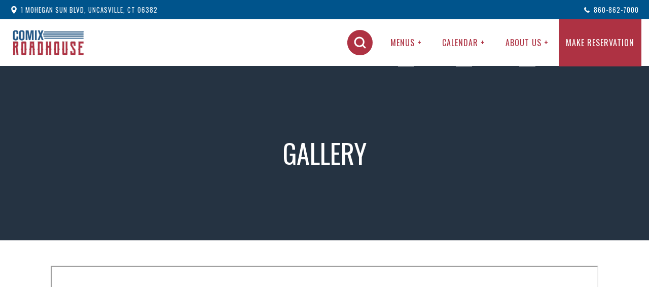

--- FILE ---
content_type: text/html
request_url: https://www.comixroadhouse.com/about/gallery
body_size: 6898
content:
<!DOCTYPE html><!-- This site was created in Webflow. https://webflow.com --><!-- Last Published: Wed Nov 19 2025 17:28:37 GMT+0000 (Coordinated Universal Time) --><html data-wf-domain="www.comixroadhouse.com" data-wf-page="5fbbc7d17743e41f41fe1d0d" data-wf-site="5fbbc7d17743e40d8efe1cfc"><head><meta charset="utf-8"/><title>Gallery | Comix Roadhouse at Mohegan Sun</title><meta content="View our gallery. Comix Roadhouse at Mohegan Sun mixes comedy, country music and dance, and fantastic food and drinks for the best boot-stompin’ fun and entertainment in Connecticut." name="description"/><meta content="Gallery | Comix Roadhouse at Mohegan Sun" property="og:title"/><meta content="View our gallery. Comix Roadhouse at Mohegan Sun mixes comedy, country music and dance, and fantastic food and drinks for the best boot-stompin’ fun and entertainment in Connecticut." property="og:description"/><meta content="https://cdn.prod.website-files.com/5fbbc7d17743e40d8efe1cfc/60457fd9a750bf6a104ee440_Comix_OG.jpg" property="og:image"/><meta content="Gallery | Comix Roadhouse at Mohegan Sun" property="twitter:title"/><meta content="View our gallery. Comix Roadhouse at Mohegan Sun mixes comedy, country music and dance, and fantastic food and drinks for the best boot-stompin’ fun and entertainment in Connecticut." property="twitter:description"/><meta content="https://cdn.prod.website-files.com/5fbbc7d17743e40d8efe1cfc/60457fd9a750bf6a104ee440_Comix_OG.jpg" property="twitter:image"/><meta property="og:type" content="website"/><meta content="summary_large_image" name="twitter:card"/><meta content="width=device-width, initial-scale=1" name="viewport"/><meta content="Webflow" name="generator"/><link href="https://cdn.prod.website-files.com/5fbbc7d17743e40d8efe1cfc/css/comixroadhouse.webflow.shared.1891edc82.min.css" rel="stylesheet" type="text/css"/><link href="https://fonts.googleapis.com" rel="preconnect"/><link href="https://fonts.gstatic.com" rel="preconnect" crossorigin="anonymous"/><script src="https://ajax.googleapis.com/ajax/libs/webfont/1.6.26/webfont.js" type="text/javascript"></script><script type="text/javascript">WebFont.load({  google: {    families: ["Oswald:200,300,400,500,600,700","Archivo:regular,italic,500,500italic,600,700"]  }});</script><script type="text/javascript">!function(o,c){var n=c.documentElement,t=" w-mod-";n.className+=t+"js",("ontouchstart"in o||o.DocumentTouch&&c instanceof DocumentTouch)&&(n.className+=t+"touch")}(window,document);</script><link href="https://cdn.prod.website-files.com/5fbbc7d17743e40d8efe1cfc/5fbbf385f2637fcf95a99d17_Fav%20Copy%2066%20%E2%80%93%208.png" rel="shortcut icon" type="image/x-icon"/><link href="https://cdn.prod.website-files.com/5fbbc7d17743e40d8efe1cfc/5fbbf38b120bdef5f56fa736_Thumb%20Copy%2065%20%E2%80%93%208.png" rel="apple-touch-icon"/><link href="https://www.comixroadhouse.com/about/gallery" rel="canonical"/><script async="" src="https://www.googletagmanager.com/gtag/js?id=UA-76487700-1"></script><script type="text/javascript">window.dataLayer = window.dataLayer || [];function gtag(){dataLayer.push(arguments);}gtag('js', new Date());gtag('config', 'UA-76487700-1', {'anonymize_ip': true});</script><script type="text/javascript">!function(f,b,e,v,n,t,s){if(f.fbq)return;n=f.fbq=function(){n.callMethod?n.callMethod.apply(n,arguments):n.queue.push(arguments)};if(!f._fbq)f._fbq=n;n.push=n;n.loaded=!0;n.version='2.0';n.agent='plwebflow';n.queue=[];t=b.createElement(e);t.async=!0;t.src=v;s=b.getElementsByTagName(e)[0];s.parentNode.insertBefore(t,s)}(window,document,'script','https://connect.facebook.net/en_US/fbevents.js');fbq('init', '216757246424717');fbq('track', 'PageView');</script><!-- Google Tag Manager -->
<script>(function(w,d,s,l,i){w[l]=w[l]||[];w[l].push({'gtm.start':
new Date().getTime(),event:'gtm.js'});var f=d.getElementsByTagName(s)[0],
j=d.createElement(s),dl=l!='dataLayer'?'&l='+l:'';j.async=true;j.src=
'https://www.googletagmanager.com/gtm.js?id='+i+dl;f.parentNode.insertBefore(j,f);
})(window,document,'script','dataLayer','GTM-NM8N7KD');</script>
<!-- End Google Tag Manager -->

<meta name="facebook-domain-verification" content="apu11ivhffktgl4rqhd4anaf5o4z9u" />
</head><body class="body"><div data-w-id="635465c4-fed6-1b0d-6c75-1b81d2619476" class="preloader"><img src="https://cdn.prod.website-files.com/5fbbc7d17743e40d8efe1cfc/5fbbc7d17743e4cdadfe1e20_preloader.gif" data-w-id="635465c4-fed6-1b0d-6c75-1b81d2619477" alt="" class="loading-icon"/><div data-w-id="d824cf21-25ab-7123-b27a-5dfb4defb6ae" class="loading-text">LOADING</div></div><div class="page-wrapper"><div id="top" class="contact-bar"><div class="wrapper w-container"><div class="flex"><a href="https://www.google.com/maps/place/Comix+Roadhouse/@41.4917982,-72.0903973,15z/data=!4m5!3m4!1s0x0:0x81dd8873198adb08!8m2!3d41.4917982!4d-72.0903973" target="_blank" class="contact-flex w-inline-block"><img src="https://cdn.prod.website-files.com/5fbbc7d17743e40d8efe1cfc/5fbbc7d17743e4d3e8fe1e93_noun_Location_3505551.svg" loading="lazy" alt="" class="contact-icon"/><p class="contact-text">1 Mohegan Sun Blvd, Uncasville, CT 06382</p></a><a href="tel:860-862-7000" class="contact-flex w-inline-block"><img src="https://cdn.prod.website-files.com/5fbbc7d17743e40d8efe1cfc/5fbbc7d17743e48147fe1e94_noun_Phone_2985431.svg" loading="lazy" alt="" class="contact-icon"/><p class="contact-text">860-862-7000 </p></a></div></div></div><div data-collapse="medium" data-animation="default" data-duration="400" data-doc-height="1" data-easing="ease" data-easing2="ease" role="banner" class="nav-bar w-nav"><div class="wrapper nav-bar-wrapper"><a href="/" data-w-id="6b0c85b1-2520-07d3-ffe4-64c3e4ff4e9d" class="brand w-nav-brand"><img src="https://cdn.prod.website-files.com/5fbbc7d17743e40d8efe1cfc/5fbbca369e85466b0f0f3569_Comix%20Roadhouse%20Logo.png" width="150" alt="Comix Roadhouse logo"/></a><nav role="navigation" class="nav-menu w-nav-menu"><a href="/search" class="nav-link-3 search-link w-inline-block"><img src="https://cdn.prod.website-files.com/5fbbc7d17743e40d8efe1cfc/60bfc84df35b7c40cddf3032_noun_Search_3977956.svg" loading="lazy" alt="" class="nav-icon search-icon"/></a><div data-hover="true" data-delay="0" class="nav-link-2 drop w-dropdown"><div class="dropdown-toggle-3 w-dropdown-toggle"><div class="nav-underline-2"></div><div class="linkdesk"><a href="/menus" class="link-4">MENUS +</a></div><div class="text-block-5"><a href="/menus" class="link-4">MENUS</a></div></div><nav class="navigation-dropdown w-dropdown-list"><div class="dropdown-pointer"><div class="dropdown-wrapper"><a href="/menu/roadhouse-food" class="dropdown-link w-inline-block"><div class="icon-square-2"><img src="https://cdn.prod.website-files.com/5fbbc7d17743e40d8efe1cfc/5fbbec0c29d3b74312357734_noun_Burger_1878328.svg" alt=""/></div><div class="nav-content-wrap"><div class="dropdown-title">Roadhouse Food</div></div></a><a href="/menu/comedy-club-menu" class="dropdown-link link-02 w-inline-block"><div class="icon-square-2"><img src="https://cdn.prod.website-files.com/5fbbc7d17743e40d8efe1cfc/5fbbecc781a05202081c72d5_noun_Pretzel_1880000.svg" width="26" alt=""/></div><div class="nav-content-wrap"><div class="dropdown-title">comedy club food</div></div></a><a href="/menu/late-night" class="dropdown-link link-02 w-inline-block"><div class="icon-square-2"><img src="https://cdn.prod.website-files.com/5fbbc7d17743e40d8efe1cfc/60bf731b00745a73a322f6a6_noun_Night_3855220.svg" width="26" alt=""/></div><div class="nav-content-wrap"><div class="dropdown-title">Late Night</div></div></a><a href="/menu/comix-drinks" class="dropdown-link link-02 w-inline-block"><div class="icon-square-2"><img src="https://cdn.prod.website-files.com/5fbbc7d17743e40d8efe1cfc/5fbbec661eae2a329189a23e_noun_Cocktail_1299503.svg" width="48" alt=""/></div><div class="nav-content-wrap"><div class="dropdown-title">Comix Drinks</div></div></a><a href="/menu/beer-list" class="dropdown-link link-03 w-inline-block"><div class="icon-square-2"><img src="https://cdn.prod.website-files.com/5fbbc7d17743e40d8efe1cfc/5fbbed10120bde39aa6f895d_noun_Beer_2586200.svg" alt=""/></div><div class="nav-content-wrap"><div class="dropdown-title">beer list</div></div></a><a href="https://www.toasttab.com/comix-roadhouse/v3#!/" target="_blank" class="dropdown-link link-03 w-inline-block"><div class="icon-square-2"><img src="https://cdn.prod.website-files.com/5fbbc7d17743e40d8efe1cfc/6050d433a379966d9d084d6c_noun_Cup_2815441.svg" alt=""/></div><div class="nav-content-wrap"><div class="dropdown-title">ComixToGo</div></div></a></div><div class="pointer"></div></div></nav></div><div data-hover="true" data-delay="0" class="nav-link-2 drop w-dropdown"><div class="dropdown-toggle-3 w-dropdown-toggle"><div class="nav-underline-2"></div><div class="linkdesk"><a href="/calendar" class="link-4">Calendar +</a></div><div class="text-block-5"><a href="/calendar" class="link-4">Calendar</a></div></div><nav class="navigation-dropdown w-dropdown-list"><div class="dropdown-pointer"><div class="dropdown-wrapper"><a href="/calendar/in-the-comedy-club" class="dropdown-link w-inline-block"><div class="icon-square-2"><img src="https://cdn.prod.website-files.com/5fbbc7d17743e40d8efe1cfc/603cff4b8ce2b25aad87a904_noun_Comedy_1848273.svg" alt=""/></div><div class="nav-content-wrap"><div class="dropdown-title">In the Comedy Club</div></div></a><a href="/calendar/in-the-roadhouse" class="dropdown-link link-02 w-inline-block"><div class="icon-square-2"><img src="https://cdn.prod.website-files.com/5fbbc7d17743e40d8efe1cfc/603cff607be89254d4f2ef39_noun_Music_3733444.svg" width="48" alt=""/></div><div class="nav-content-wrap"><div class="dropdown-title">In the Roadhouse</div></div></a><a href="/calendar/headliners" class="dropdown-link link-02 w-inline-block"><div class="icon-square-2"><img src="https://cdn.prod.website-files.com/5fbbc7d17743e40d8efe1cfc/603cff7d17f07d4bea0c81a1_noun_VIP_1527512.svg" width="26" alt=""/></div><div class="nav-content-wrap"><div class="dropdown-title">Headliners</div></div></a></div><div class="pointer"></div></div></nav></div><div data-hover="true" data-delay="0" class="nav-link-2 drop w-dropdown"><div class="dropdown-toggle-3 w-dropdown-toggle"><div class="nav-underline-2"></div><div class="linkdesk"><a href="/about">about us +</a></div><div class="text-block-5"><a href="/about" class="link-4">about us</a></div></div><nav class="navigation-dropdown w-dropdown-list"><div class="dropdown-pointer"><div class="dropdown-wrapper"><a href="/about/promotions" class="dropdown-link link-02 w-inline-block"><div class="icon-square-2"><img src="https://cdn.prod.website-files.com/5fbbc7d17743e40d8efe1cfc/5fbbee302cc02dc27f67ad5a_noun_Percent_3012438.svg" width="21" alt=""/></div><div class="nav-content-wrap"><div class="dropdown-title">promotions</div></div></a><a href="/about/faq" class="dropdown-link link-02 w-inline-block"><div class="icon-square-2"><img src="https://cdn.prod.website-files.com/5fbbc7d17743e40d8efe1cfc/5fbbee5df6e0e384b3728fad_noun_Question_3532100.svg" width="26" alt=""/></div><div class="nav-content-wrap"><div class="dropdown-title">FREQUENTLY ASKED QUESTIONS</div></div></a><a href="https://www.ratecomix.com/" target="_blank" class="dropdown-link link-02 w-inline-block"><div class="icon-square-2"><img src="https://cdn.prod.website-files.com/5fbbc7d17743e40d8efe1cfc/6050d394a3799648e2084cb8_noun_review_2995226.svg" width="26" alt=""/></div><div class="nav-content-wrap"><div class="dropdown-title">RateComix</div></div></a><a href="/about/club-seat-map" class="dropdown-link link-02 w-inline-block"><div class="icon-square-2"><img src="https://cdn.prod.website-files.com/5fbbc7d17743e40d8efe1cfc/5fbbee962cc02dc60067ae4d_noun_Seat_1488012.svg" width="44" alt=""/></div><div class="nav-content-wrap"><div class="dropdown-title">club seat map</div></div></a><a href="/about/gallery" aria-current="page" class="dropdown-link link-02 w-inline-block w--current"><div class="icon-square-2"><img src="https://cdn.prod.website-files.com/5fbbc7d17743e40d8efe1cfc/5fd215cc43e35440b7056539_noun_gallery_1372945%20(1).png" width="44" alt=""/></div><div class="nav-content-wrap"><div class="dropdown-title">Gallery</div></div></a><a href="/about/contact" class="dropdown-link link-02 w-inline-block"><div class="icon-square-2"><img src="https://cdn.prod.website-files.com/5fbbc7d17743e40d8efe1cfc/5fd215f8407ada201358b0aa_noun_Contacts_1970250%20(1).png" width="44" alt=""/></div><div class="nav-content-wrap"><div class="dropdown-title">Contact Us</div></div></a></div><div class="pointer"></div></div></nav></div><a href="https://www.opentable.com/restref/client/?rid=974779&amp;corrid=c165f6ec-82f1-44e5-a1b4-c4622dce9408" target="_blank" class="nav-link highlight w-inline-block"><div>make reservation</div><div class="nav-underline"></div></a></nav><a href="/search" class="searchbox w-inline-block"><img src="https://cdn.prod.website-files.com/5fbbc7d17743e40d8efe1cfc/60bfc84df35b7c40cddf3032_noun_Search_3977956.svg" loading="lazy" alt="" class="nav-icon search-icon"/></a><div class="menu-button w-nav-button"><div class="w-icon-nav-menu"></div></div></div></div><div id="Hero" data-w-id="7fcc1359-ef09-a7b0-bf94-ba6a16084ee2" class="section page-header"><div class="wrapper hero-wrapper"><div><h1>GALLERY</h1></div></div><div class="bg-image header-image"></div></div><div class="section"><div class="wrapper w-container"><div class="w-embed w-iframe"><iframe name="krpanoSWFObject5" id="krpanoSWFObject5" width="100%" height="100%" style="outline:none;height: 600px;" type="application/x-shockwave-flash" src="https://www.google.com/maps/embed?pb=!1m0!3m2!1sen!2sus!4v1457110828043!6m8!1m7!1sjQpE45BnkmwAAAQvOkwWYQ!2m2!1d41.49144661394228!2d-72.09087543192152!3f211!4f0!5f0.7820865974627469f" wmode="window" bgcolor="#000000" allowfullscreen="true" allowscriptaccess="always" flashvars="browser.useragent=Mozilla%2F5.0%20(Windows%20NT%2010.0%3B%20WOW64)%20AppleWebKit%2F537.36%20(KHTML%2C%20like%20Gecko)%20Chrome%2F58.0.3029.81%20Safari%2F537.36&amp;browser.location=http%3A%2F%2Fwww.laughboston.com%2Fvirtual-tour%2F&amp;xml=https%3A%2F%2Fs3.amazonaws.com%2Fwebassets.ticketmob.com%2FLS%2Ftemplates%2Fimages%2Flaughboston%2Flaughbostondata%2Flaughboston.xml"></iframe></div></div></div><div class="section no-padding-top"><div class="wrapper w-container"><div class="gal-item"><div class="galindiv"><a href="#" class="lbgal _1 w-inline-block w-lightbox"><script type="application/json" class="w-json">{
  "items": [
    {
      "_id": "5fbc0feeb84e9e924f39c915",
      "origFileName": "1 copy.jpg",
      "fileName": "1 copy.jpg",
      "fileSize": 114569,
      "height": 545,
      "url": "https://cdn.prod.website-files.com/5fbbc7d17743e40d8efe1cfc/5fbc0feeb84e9e924f39c915_1%20copy.jpg",
      "width": 800,
      "type": "image"
    }
  ],
  "group": "gallery"
}</script></a></div><div class="galindiv"><a href="#" class="lbgal _2 w-inline-block w-lightbox"><script type="application/json" class="w-json">{
  "items": [
    {
      "_id": "5fbc0e19c5de9eec79b5662f",
      "origFileName": "2.jpg",
      "fileName": "2.jpg",
      "fileSize": 106511,
      "height": 532,
      "url": "https://cdn.prod.website-files.com/5fbbc7d17743e40d8efe1cfc/5fbc0e19c5de9eec79b5662f_5829fd7efa8ef9d02098116127b9c09c5b7ed334.jpg",
      "width": 800,
      "type": "image"
    }
  ],
  "group": "gallery"
}</script></a></div><div class="galindiv"><a href="#" class="lbgal _3 w-inline-block w-lightbox"><script type="application/json" class="w-json">{
  "items": [
    {
      "_id": "example_img",
      "origFileName": "image-placeholder.svg",
      "fileName": "image-placeholder.svg",
      "fileSize": 2063,
      "height": 150,
      "url": "https://d3e54v103j8qbb.cloudfront.net/img/image-placeholder.svg",
      "width": 150,
      "type": "image"
    }
  ],
  "group": "gallery"
}</script></a></div><div class="galindiv"><a href="#" class="lbgal _4 w-inline-block w-lightbox"><script type="application/json" class="w-json">{
  "items": [
    {
      "_id": "5fbc1133f60b9b241e5f532c",
      "origFileName": "4.jpg",
      "fileName": "4.jpg",
      "fileSize": 95834,
      "height": 532,
      "url": "https://cdn.prod.website-files.com/5fbbc7d17743e40d8efe1cfc/5fbc1133f60b9b241e5f532c_29ba08ee0769f19b657907845b1b52cae9b56fd8.jpg",
      "width": 800,
      "type": "image"
    }
  ],
  "group": "gallery"
}</script></a></div><div class="galindiv"><a href="#" class="lbgal _5 w-inline-block w-lightbox"><script type="application/json" class="w-json">{
  "items": [
    {
      "_id": "5fbc074584899b2b4dd5b8f5",
      "origFileName": "5.jpg",
      "fileName": "5.jpg",
      "fileSize": 109629,
      "height": 532,
      "url": "https://cdn.prod.website-files.com/5fbbc7d17743e40d8efe1cfc/5fbc074584899b2b4dd5b8f5_6200d3adb59cfa090e5bd68260d9df3296c3f2f2.jpg",
      "width": 800,
      "type": "image"
    }
  ],
  "group": "gallery"
}</script></a></div><div class="galindiv"><a href="#" class="lbgal _6 w-inline-block w-lightbox"><script type="application/json" class="w-json">{
  "items": [
    {
      "_id": "5fbc0bf00e01086c73a58472",
      "origFileName": "6.jpg",
      "fileName": "6.jpg",
      "fileSize": 93753,
      "height": 526,
      "url": "https://cdn.prod.website-files.com/5fbbc7d17743e40d8efe1cfc/5fbc0bf00e01086c73a58472_69ad77692e10a06f82fc8381be0aeaec73c3a53c.jpg",
      "width": 800,
      "type": "image"
    }
  ],
  "group": "gallery"
}</script></a></div><div class="galindiv"><a href="#" class="lbgal _7 w-inline-block w-lightbox"><script type="application/json" class="w-json">{
  "items": [
    {
      "_id": "5fbbf0251591fe20284cdb6f",
      "origFileName": "7.jpg",
      "fileName": "7.jpg",
      "fileSize": 146209,
      "height": 532,
      "url": "https://cdn.prod.website-files.com/5fbbc7d17743e40d8efe1cfc/5fbbf0251591fe20284cdb6f_bb191e74db40133b1051d35b8366b9dc4d4d9cde.jpg",
      "width": 800,
      "type": "image"
    }
  ],
  "group": "gallery"
}</script></a></div><div class="galindiv"><a href="#" class="lbgal _8 w-inline-block w-lightbox"><script type="application/json" class="w-json">{
  "items": [
    {
      "_id": "5fbc11098c797d349d368cd4",
      "origFileName": "1b578dd9b0d9febe36dbfb577f871adee249718d.jpg",
      "fileName": "1b578dd9b0d9febe36dbfb577f871adee249718d.jpg",
      "fileSize": 21864,
      "height": 165,
      "url": "https://cdn.prod.website-files.com/5fbbc7d17743e40d8efe1cfc/5fbc11098c797d349d368cd4_1b578dd9b0d9febe36dbfb577f871adee249718d.jpg",
      "width": 300,
      "type": "image"
    }
  ],
  "group": "gallery"
}</script></a></div><div class="galindiv"><a href="#" class="lbgal _10 w-inline-block w-lightbox"><script type="application/json" class="w-json">{
  "items": [
    {
      "_id": "5fcfbb59dcaa86c8327b50d3",
      "origFileName": "10.jpg",
      "fileName": "10.jpg",
      "fileSize": 137563,
      "height": 532,
      "url": "https://cdn.prod.website-files.com/5fbbc7d17743e40d8efe1cfc/5fcfbb59dcaa86c8327b50d3_10.jpg",
      "width": 800,
      "type": "image"
    }
  ],
  "group": "gallery"
}</script></a></div><div class="galindiv"><a href="#" class="lbgal _11 w-inline-block w-lightbox"><script type="application/json" class="w-json">{
  "items": [
    {
      "_id": "5fcfbb59800b3cfa882eb638",
      "origFileName": "11.jpg",
      "fileName": "11.jpg",
      "fileSize": 116244,
      "height": 542,
      "url": "https://cdn.prod.website-files.com/5fbbc7d17743e40d8efe1cfc/5fcfbb59800b3cfa882eb638_11.jpg",
      "width": 800,
      "type": "image"
    }
  ],
  "group": "gallery"
}</script></a></div><div class="galindiv"><a href="#" class="lbgal _12 w-inline-block w-lightbox"><script type="application/json" class="w-json">{
  "items": [
    {
      "_id": "5fbc0ccc38416138fd693d2b",
      "origFileName": "12.jpg",
      "fileName": "12.jpg",
      "fileSize": 94975,
      "height": 545,
      "url": "https://cdn.prod.website-files.com/5fbbc7d17743e40d8efe1cfc/5fbc0ccc38416138fd693d2b_8942bfe7947d7557a3621c8d19f53ebf0cef3226.jpg",
      "width": 800,
      "type": "image"
    }
  ],
  "group": "gallery"
}</script></a></div><div class="galindiv"><a href="#" class="lbgal _13 w-inline-block w-lightbox"><script type="application/json" class="w-json">{
  "items": [
    {
      "_id": "5fbc0e0861edc2519f072652",
      "origFileName": "13.jpg",
      "fileName": "13.jpg",
      "fileSize": 120828,
      "height": 525,
      "url": "https://cdn.prod.website-files.com/5fbbc7d17743e40d8efe1cfc/5fbc0e0861edc2519f072652_57e5c97de7fcd26bb848bdc3e62f9b2f39320194.jpg",
      "width": 800,
      "type": "image"
    }
  ],
  "group": "gallery"
}</script></a></div><div class="galindiv"><a href="#" class="lbgal _14 w-inline-block w-lightbox"><script type="application/json" class="w-json">{
  "items": [
    {
      "_id": "5fbbefe1bdde39039912950a",
      "origFileName": "14.jpg",
      "fileName": "14.jpg",
      "fileSize": 248651,
      "height": 533,
      "url": "https://cdn.prod.website-files.com/5fbbc7d17743e40d8efe1cfc/5fbbefe1bdde39039912950a_97829698d5ca93eac9f9cc07623c50ae50e83906.jpg",
      "width": 800,
      "type": "image"
    }
  ],
  "group": "gallery"
}</script></a></div><div class="galindiv"><a href="#" class="lbgal _15 w-inline-block w-lightbox"><script type="application/json" class="w-json">{
  "items": [
    {
      "_id": "5fcfbb59517dbadde32329ca",
      "origFileName": "15.jpg",
      "fileName": "15.jpg",
      "fileSize": 270646,
      "height": 533,
      "url": "https://cdn.prod.website-files.com/5fbbc7d17743e40d8efe1cfc/5fcfbb59517dbadde32329ca_15.jpg",
      "width": 800,
      "type": "image"
    }
  ],
  "group": "gallery"
}</script></a></div><div class="galindiv"><a href="#" class="lbgal _16 w-inline-block w-lightbox"><script type="application/json" class="w-json">{
  "items": [
    {
      "_id": "5fcfbb5909271ae76e33b55f",
      "origFileName": "16.jpg",
      "fileName": "16.jpg",
      "fileSize": 215513,
      "height": 533,
      "url": "https://cdn.prod.website-files.com/5fbbc7d17743e40d8efe1cfc/5fcfbb5909271ae76e33b55f_16.jpg",
      "width": 800,
      "type": "image"
    }
  ],
  "group": "gallery"
}</script></a></div></div></div></div><div class="section dark no-vertical-paddings"><div class="wrapper text-white"><div class="footer"><div class="footer-about"><img src="https://cdn.prod.website-files.com/5fbbc7d17743e40d8efe1cfc/5fbbca369e85466b0f0f3569_Comix%20Roadhouse%20Logo.png" loading="lazy" width="195" alt="Comix Roadhouse logo" class="footer-logo"/><p class="text-white-faded">Casual dining, country music, and comedy all rolled into one at Comix Roadhouse in Mohegan Sun. Catch a show in the comedy club, dinner + drinks in the Roadhouse, and join us every weekend for live music and bull riding.</p><a href="https://www.opentable.com/restref/client/?rid=974779&amp;corrid=c165f6ec-82f1-44e5-a1b4-c4622dce9408" target="_blank" class="button w-button">Make a reservation</a></div><div class="footer-links"><h5 class="footer-heading">Venue</h5><a href="/calendar" class="footer-link">Calendar</a><a href="/calendar/headliners" class="footer-link">Headliners</a><a href="/about" class="footer-link">About</a><a href="/about/gallery" aria-current="page" class="footer-link w--current">Gallery</a><a href="/about/promotions" class="footer-link">Promotions</a><a href="/about/faq" class="footer-link">FAQ</a><a href="/about/club-seat-map" class="footer-link">Club Seat Map</a></div><div class="footer-links"><h5 class="footer-heading">Get in Touch</h5><a href="/about/contact" class="footer-link"> Contact Us</a><a href="/about/privacy-policy" class="footer-link">Privacy Policy</a><a href="https://www.google.com/maps/place/Comix+Roadhouse/@41.4917982,-72.0903973,15z/data=!4m5!3m4!1s0x0:0x81dd8873198adb08!8m2!3d41.4917982!4d-72.0903973" target="_blank" class="footer-link">1 Mohegan Sun Blvd, Uncasville, CT 06382</a><a href="tel:860-862-7000" class="footer-link">860-862-7000</a><a href="mailto:info@comixroadhouse.com" class="footer-link">info@comixroadhouse.com</a></div><div class="footer-instagram"><h5 class="footer-heading">Instagram</h5><div class="footer-instagram-photos"><div class="w-embed w-iframe w-script"><!-- LightWidget WIDGET --><script src="https://cdn.lightwidget.com/widgets/lightwidget.js"></script><iframe src="https://cdn.lightwidget.com/widgets/7b3d09c538bf547684fbf71605b798ab.html" scrolling="no" allowtransparency="true" class="lightwidget-widget" style="width:100%;border:0;overflow:hidden;"></iframe></div></div><a href="https://www.instagram.com/comixroadhouse/" target="_blank" class="arrow-link footer-link">See All Photos</a></div><div class="footer-bottom"><div class="footer-bottom-social"><div class="text-block-2">Follow Us</div><div class="footer-social-line"></div><div class="social-icons"><a href="https://www.facebook.com/ComixRoadhouse/" target="_blank" class="social-icon w-inline-block"><img src="https://cdn.prod.website-files.com/5fbbc7d17743e40d8efe1cfc/5fbbc7d17743e46f76fe1e66_facebook-icon-white.svg" width="20" alt=""/></a><a href="https://twitter.com/ComixRoadhouse" target="_blank" class="social-icon w-inline-block"><img src="https://cdn.prod.website-files.com/5fbbc7d17743e40d8efe1cfc/5fbbc7d17743e42f2cfe1d44_twitter-icon-white.svg" alt="social media icon"/></a><a href="https://www.instagram.com/comixroadhouse/" target="_blank" class="social-icon w-inline-block"><img src="https://cdn.prod.website-files.com/5fbbc7d17743e40d8efe1cfc/5fbbc7d17743e41c12fe1d57_instagram-icon-white.svg" alt="social media icon"/></a><a href="https://www.youtube.com/channel/UCuAUDqnneClvGpPpBKA4ggg" target="_blank" class="social-icon w-inline-block"><img src="https://cdn.prod.website-files.com/5fbbc7d17743e40d8efe1cfc/5fbbc7d17743e4cbeefe1d4a_youtube-icon-white.svg" width="16" alt="social media icon"/></a><a href="https://www.tiktok.com/@comixroadhouse?lang=en" target="_blank" class="social-icon w-inline-block"><img src="https://cdn.prod.website-files.com/5fbbc7d17743e40d8efe1cfc/5fc509369f47499344617b80_image-qSvF4AXcG.png" width="16" alt="social media icon"/></a></div></div><div class="footer-bottom-text"><div class="text-white-faded margin-left">Powered by  <a href="https://webflow.com/" target="_blank" class="footer-link"></a></div><img src="https://cdn.prod.website-files.com/5fbbc7d17743e40d8efe1cfc/5fbbc7d17743e4d239fe1e40_patron-technology-logo-color.png" width="63" sizes="(max-width: 991px) 63px, 47.3671875px" srcset="https://cdn.prod.website-files.com/5fbbc7d17743e40d8efe1cfc/5fbbc7d17743e4d239fe1e40_patron-technology-logo-color-p-500.png 500w, https://cdn.prod.website-files.com/5fbbc7d17743e40d8efe1cfc/5fbbc7d17743e4d239fe1e40_patron-technology-logo-color-p-800.png 800w, https://cdn.prod.website-files.com/5fbbc7d17743e40d8efe1cfc/5fbbc7d17743e4d239fe1e40_patron-technology-logo-color.png 1000w" alt=""/></div></div></div></div></div></div><script src="https://d3e54v103j8qbb.cloudfront.net/js/jquery-3.5.1.min.dc5e7f18c8.js?site=5fbbc7d17743e40d8efe1cfc" type="text/javascript" integrity="sha256-9/aliU8dGd2tb6OSsuzixeV4y/faTqgFtohetphbbj0=" crossorigin="anonymous"></script><script src="https://cdn.prod.website-files.com/5fbbc7d17743e40d8efe1cfc/js/webflow.schunk.36b8fb49256177c8.js" type="text/javascript"></script><script src="https://cdn.prod.website-files.com/5fbbc7d17743e40d8efe1cfc/js/webflow.schunk.b9105166a353636b.js" type="text/javascript"></script><script src="https://cdn.prod.website-files.com/5fbbc7d17743e40d8efe1cfc/js/webflow.schunk.f919141e3448519b.js" type="text/javascript"></script><script src="https://cdn.prod.website-files.com/5fbbc7d17743e40d8efe1cfc/js/webflow.24fce5bd.dadd9212624a61a1.js" type="text/javascript"></script><!-- Google Tag Manager (noscript) -->
<noscript><iframe src="https://www.googletagmanager.com/ns.html?id=GTM-NM8N7KD"
height="0" width="0" style="display:none;visibility:hidden"></iframe></noscript>
<!-- End Google Tag Manager (noscript) --></body></html>

--- FILE ---
content_type: text/css
request_url: https://cdn.prod.website-files.com/5fbbc7d17743e40d8efe1cfc/css/comixroadhouse.webflow.shared.1891edc82.min.css
body_size: 28630
content:
html{-webkit-text-size-adjust:100%;-ms-text-size-adjust:100%;font-family:sans-serif}body{margin:0}article,aside,details,figcaption,figure,footer,header,hgroup,main,menu,nav,section,summary{display:block}audio,canvas,progress,video{vertical-align:baseline;display:inline-block}audio:not([controls]){height:0;display:none}[hidden],template{display:none}a{background-color:#0000}a:active,a:hover{outline:0}abbr[title]{border-bottom:1px dotted}b,strong{font-weight:700}dfn{font-style:italic}h1{margin:.67em 0;font-size:2em}mark{color:#000;background:#ff0}small{font-size:80%}sub,sup{vertical-align:baseline;font-size:75%;line-height:0;position:relative}sup{top:-.5em}sub{bottom:-.25em}img{border:0}svg:not(:root){overflow:hidden}hr{box-sizing:content-box;height:0}pre{overflow:auto}code,kbd,pre,samp{font-family:monospace;font-size:1em}button,input,optgroup,select,textarea{color:inherit;font:inherit;margin:0}button{overflow:visible}button,select{text-transform:none}button,html input[type=button],input[type=reset]{-webkit-appearance:button;cursor:pointer}button[disabled],html input[disabled]{cursor:default}button::-moz-focus-inner,input::-moz-focus-inner{border:0;padding:0}input{line-height:normal}input[type=checkbox],input[type=radio]{box-sizing:border-box;padding:0}input[type=number]::-webkit-inner-spin-button,input[type=number]::-webkit-outer-spin-button{height:auto}input[type=search]{-webkit-appearance:none}input[type=search]::-webkit-search-cancel-button,input[type=search]::-webkit-search-decoration{-webkit-appearance:none}legend{border:0;padding:0}textarea{overflow:auto}optgroup{font-weight:700}table{border-collapse:collapse;border-spacing:0}td,th{padding:0}@font-face{font-family:webflow-icons;src:url([data-uri])format("truetype");font-weight:400;font-style:normal}[class^=w-icon-],[class*=\ w-icon-]{speak:none;font-variant:normal;text-transform:none;-webkit-font-smoothing:antialiased;-moz-osx-font-smoothing:grayscale;font-style:normal;font-weight:400;line-height:1;font-family:webflow-icons!important}.w-icon-slider-right:before{content:""}.w-icon-slider-left:before{content:""}.w-icon-nav-menu:before{content:""}.w-icon-arrow-down:before,.w-icon-dropdown-toggle:before{content:""}.w-icon-file-upload-remove:before{content:""}.w-icon-file-upload-icon:before{content:""}*{box-sizing:border-box}html{height:100%}body{color:#333;background-color:#fff;min-height:100%;margin:0;font-family:Arial,sans-serif;font-size:14px;line-height:20px}img{vertical-align:middle;max-width:100%;display:inline-block}html.w-mod-touch *{background-attachment:scroll!important}.w-block{display:block}.w-inline-block{max-width:100%;display:inline-block}.w-clearfix:before,.w-clearfix:after{content:" ";grid-area:1/1/2/2;display:table}.w-clearfix:after{clear:both}.w-hidden{display:none}.w-button{color:#fff;line-height:inherit;cursor:pointer;background-color:#3898ec;border:0;border-radius:0;padding:9px 15px;text-decoration:none;display:inline-block}input.w-button{-webkit-appearance:button}html[data-w-dynpage] [data-w-cloak]{color:#0000!important}.w-code-block{margin:unset}pre.w-code-block code{all:inherit}.w-optimization{display:contents}.w-webflow-badge,.w-webflow-badge>img{box-sizing:unset;width:unset;height:unset;max-height:unset;max-width:unset;min-height:unset;min-width:unset;margin:unset;padding:unset;float:unset;clear:unset;border:unset;border-radius:unset;background:unset;background-image:unset;background-position:unset;background-size:unset;background-repeat:unset;background-origin:unset;background-clip:unset;background-attachment:unset;background-color:unset;box-shadow:unset;transform:unset;direction:unset;font-family:unset;font-weight:unset;color:unset;font-size:unset;line-height:unset;font-style:unset;font-variant:unset;text-align:unset;letter-spacing:unset;-webkit-text-decoration:unset;text-decoration:unset;text-indent:unset;text-transform:unset;list-style-type:unset;text-shadow:unset;vertical-align:unset;cursor:unset;white-space:unset;word-break:unset;word-spacing:unset;word-wrap:unset;transition:unset}.w-webflow-badge{white-space:nowrap;cursor:pointer;box-shadow:0 0 0 1px #0000001a,0 1px 3px #0000001a;visibility:visible!important;opacity:1!important;z-index:2147483647!important;color:#aaadb0!important;overflow:unset!important;background-color:#fff!important;border-radius:3px!important;width:auto!important;height:auto!important;margin:0!important;padding:6px!important;font-size:12px!important;line-height:14px!important;text-decoration:none!important;display:inline-block!important;position:fixed!important;inset:auto 12px 12px auto!important;transform:none!important}.w-webflow-badge>img{position:unset;visibility:unset!important;opacity:1!important;vertical-align:middle!important;display:inline-block!important}h1,h2,h3,h4,h5,h6{margin-bottom:10px;font-weight:700}h1{margin-top:20px;font-size:38px;line-height:44px}h2{margin-top:20px;font-size:32px;line-height:36px}h3{margin-top:20px;font-size:24px;line-height:30px}h4{margin-top:10px;font-size:18px;line-height:24px}h5{margin-top:10px;font-size:14px;line-height:20px}h6{margin-top:10px;font-size:12px;line-height:18px}p{margin-top:0;margin-bottom:10px}blockquote{border-left:5px solid #e2e2e2;margin:0 0 10px;padding:10px 20px;font-size:18px;line-height:22px}figure{margin:0 0 10px}figcaption{text-align:center;margin-top:5px}ul,ol{margin-top:0;margin-bottom:10px;padding-left:40px}.w-list-unstyled{padding-left:0;list-style:none}.w-embed:before,.w-embed:after{content:" ";grid-area:1/1/2/2;display:table}.w-embed:after{clear:both}.w-video{width:100%;padding:0;position:relative}.w-video iframe,.w-video object,.w-video embed{border:none;width:100%;height:100%;position:absolute;top:0;left:0}fieldset{border:0;margin:0;padding:0}button,[type=button],[type=reset]{cursor:pointer;-webkit-appearance:button;border:0}.w-form{margin:0 0 15px}.w-form-done{text-align:center;background-color:#ddd;padding:20px;display:none}.w-form-fail{background-color:#ffdede;margin-top:10px;padding:10px;display:none}label{margin-bottom:5px;font-weight:700;display:block}.w-input,.w-select{color:#333;vertical-align:middle;background-color:#fff;border:1px solid #ccc;width:100%;height:38px;margin-bottom:10px;padding:8px 12px;font-size:14px;line-height:1.42857;display:block}.w-input::placeholder,.w-select::placeholder{color:#999}.w-input:focus,.w-select:focus{border-color:#3898ec;outline:0}.w-input[disabled],.w-select[disabled],.w-input[readonly],.w-select[readonly],fieldset[disabled] .w-input,fieldset[disabled] .w-select{cursor:not-allowed}.w-input[disabled]:not(.w-input-disabled),.w-select[disabled]:not(.w-input-disabled),.w-input[readonly],.w-select[readonly],fieldset[disabled]:not(.w-input-disabled) .w-input,fieldset[disabled]:not(.w-input-disabled) .w-select{background-color:#eee}textarea.w-input,textarea.w-select{height:auto}.w-select{background-color:#f3f3f3}.w-select[multiple]{height:auto}.w-form-label{cursor:pointer;margin-bottom:0;font-weight:400;display:inline-block}.w-radio{margin-bottom:5px;padding-left:20px;display:block}.w-radio:before,.w-radio:after{content:" ";grid-area:1/1/2/2;display:table}.w-radio:after{clear:both}.w-radio-input{float:left;margin:3px 0 0 -20px;line-height:normal}.w-file-upload{margin-bottom:10px;display:block}.w-file-upload-input{opacity:0;z-index:-100;width:.1px;height:.1px;position:absolute;overflow:hidden}.w-file-upload-default,.w-file-upload-uploading,.w-file-upload-success{color:#333;display:inline-block}.w-file-upload-error{margin-top:10px;display:block}.w-file-upload-default.w-hidden,.w-file-upload-uploading.w-hidden,.w-file-upload-error.w-hidden,.w-file-upload-success.w-hidden{display:none}.w-file-upload-uploading-btn{cursor:pointer;background-color:#fafafa;border:1px solid #ccc;margin:0;padding:8px 12px;font-size:14px;font-weight:400;display:flex}.w-file-upload-file{background-color:#fafafa;border:1px solid #ccc;flex-grow:1;justify-content:space-between;margin:0;padding:8px 9px 8px 11px;display:flex}.w-file-upload-file-name{font-size:14px;font-weight:400;display:block}.w-file-remove-link{cursor:pointer;width:auto;height:auto;margin-top:3px;margin-left:10px;padding:3px;display:block}.w-icon-file-upload-remove{margin:auto;font-size:10px}.w-file-upload-error-msg{color:#ea384c;padding:2px 0;display:inline-block}.w-file-upload-info{padding:0 12px;line-height:38px;display:inline-block}.w-file-upload-label{cursor:pointer;background-color:#fafafa;border:1px solid #ccc;margin:0;padding:8px 12px;font-size:14px;font-weight:400;display:inline-block}.w-icon-file-upload-icon,.w-icon-file-upload-uploading{width:20px;margin-right:8px;display:inline-block}.w-icon-file-upload-uploading{height:20px}.w-container{max-width:940px;margin-left:auto;margin-right:auto}.w-container:before,.w-container:after{content:" ";grid-area:1/1/2/2;display:table}.w-container:after{clear:both}.w-container .w-row{margin-left:-10px;margin-right:-10px}.w-row:before,.w-row:after{content:" ";grid-area:1/1/2/2;display:table}.w-row:after{clear:both}.w-row .w-row{margin-left:0;margin-right:0}.w-col{float:left;width:100%;min-height:1px;padding-left:10px;padding-right:10px;position:relative}.w-col .w-col{padding-left:0;padding-right:0}.w-col-1{width:8.33333%}.w-col-2{width:16.6667%}.w-col-3{width:25%}.w-col-4{width:33.3333%}.w-col-5{width:41.6667%}.w-col-6{width:50%}.w-col-7{width:58.3333%}.w-col-8{width:66.6667%}.w-col-9{width:75%}.w-col-10{width:83.3333%}.w-col-11{width:91.6667%}.w-col-12{width:100%}.w-hidden-main{display:none!important}@media screen and (max-width:991px){.w-container{max-width:728px}.w-hidden-main{display:inherit!important}.w-hidden-medium{display:none!important}.w-col-medium-1{width:8.33333%}.w-col-medium-2{width:16.6667%}.w-col-medium-3{width:25%}.w-col-medium-4{width:33.3333%}.w-col-medium-5{width:41.6667%}.w-col-medium-6{width:50%}.w-col-medium-7{width:58.3333%}.w-col-medium-8{width:66.6667%}.w-col-medium-9{width:75%}.w-col-medium-10{width:83.3333%}.w-col-medium-11{width:91.6667%}.w-col-medium-12{width:100%}.w-col-stack{width:100%;left:auto;right:auto}}@media screen and (max-width:767px){.w-hidden-main,.w-hidden-medium{display:inherit!important}.w-hidden-small{display:none!important}.w-row,.w-container .w-row{margin-left:0;margin-right:0}.w-col{width:100%;left:auto;right:auto}.w-col-small-1{width:8.33333%}.w-col-small-2{width:16.6667%}.w-col-small-3{width:25%}.w-col-small-4{width:33.3333%}.w-col-small-5{width:41.6667%}.w-col-small-6{width:50%}.w-col-small-7{width:58.3333%}.w-col-small-8{width:66.6667%}.w-col-small-9{width:75%}.w-col-small-10{width:83.3333%}.w-col-small-11{width:91.6667%}.w-col-small-12{width:100%}}@media screen and (max-width:479px){.w-container{max-width:none}.w-hidden-main,.w-hidden-medium,.w-hidden-small{display:inherit!important}.w-hidden-tiny{display:none!important}.w-col{width:100%}.w-col-tiny-1{width:8.33333%}.w-col-tiny-2{width:16.6667%}.w-col-tiny-3{width:25%}.w-col-tiny-4{width:33.3333%}.w-col-tiny-5{width:41.6667%}.w-col-tiny-6{width:50%}.w-col-tiny-7{width:58.3333%}.w-col-tiny-8{width:66.6667%}.w-col-tiny-9{width:75%}.w-col-tiny-10{width:83.3333%}.w-col-tiny-11{width:91.6667%}.w-col-tiny-12{width:100%}}.w-widget{position:relative}.w-widget-map{width:100%;height:400px}.w-widget-map label{width:auto;display:inline}.w-widget-map img{max-width:inherit}.w-widget-map .gm-style-iw{text-align:center}.w-widget-map .gm-style-iw>button{display:none!important}.w-widget-twitter{overflow:hidden}.w-widget-twitter-count-shim{vertical-align:top;text-align:center;background:#fff;border:1px solid #758696;border-radius:3px;width:28px;height:20px;display:inline-block;position:relative}.w-widget-twitter-count-shim *{pointer-events:none;-webkit-user-select:none;user-select:none}.w-widget-twitter-count-shim .w-widget-twitter-count-inner{text-align:center;color:#999;font-family:serif;font-size:15px;line-height:12px;position:relative}.w-widget-twitter-count-shim .w-widget-twitter-count-clear{display:block;position:relative}.w-widget-twitter-count-shim.w--large{width:36px;height:28px}.w-widget-twitter-count-shim.w--large .w-widget-twitter-count-inner{font-size:18px;line-height:18px}.w-widget-twitter-count-shim:not(.w--vertical){margin-left:5px;margin-right:8px}.w-widget-twitter-count-shim:not(.w--vertical).w--large{margin-left:6px}.w-widget-twitter-count-shim:not(.w--vertical):before,.w-widget-twitter-count-shim:not(.w--vertical):after{content:" ";pointer-events:none;border:solid #0000;width:0;height:0;position:absolute;top:50%;left:0}.w-widget-twitter-count-shim:not(.w--vertical):before{border-width:4px;border-color:#75869600 #5d6c7b #75869600 #75869600;margin-top:-4px;margin-left:-9px}.w-widget-twitter-count-shim:not(.w--vertical).w--large:before{border-width:5px;margin-top:-5px;margin-left:-10px}.w-widget-twitter-count-shim:not(.w--vertical):after{border-width:4px;border-color:#fff0 #fff #fff0 #fff0;margin-top:-4px;margin-left:-8px}.w-widget-twitter-count-shim:not(.w--vertical).w--large:after{border-width:5px;margin-top:-5px;margin-left:-9px}.w-widget-twitter-count-shim.w--vertical{width:61px;height:33px;margin-bottom:8px}.w-widget-twitter-count-shim.w--vertical:before,.w-widget-twitter-count-shim.w--vertical:after{content:" ";pointer-events:none;border:solid #0000;width:0;height:0;position:absolute;top:100%;left:50%}.w-widget-twitter-count-shim.w--vertical:before{border-width:5px;border-color:#5d6c7b #75869600 #75869600;margin-left:-5px}.w-widget-twitter-count-shim.w--vertical:after{border-width:4px;border-color:#fff #fff0 #fff0;margin-left:-4px}.w-widget-twitter-count-shim.w--vertical .w-widget-twitter-count-inner{font-size:18px;line-height:22px}.w-widget-twitter-count-shim.w--vertical.w--large{width:76px}.w-background-video{color:#fff;height:500px;position:relative;overflow:hidden}.w-background-video>video{object-fit:cover;z-index:-100;background-position:50%;background-size:cover;width:100%;height:100%;margin:auto;position:absolute;inset:-100%}.w-background-video>video::-webkit-media-controls-start-playback-button{-webkit-appearance:none;display:none!important}.w-background-video--control{background-color:#0000;padding:0;position:absolute;bottom:1em;right:1em}.w-background-video--control>[hidden]{display:none!important}.w-slider{text-align:center;clear:both;-webkit-tap-highlight-color:#0000;tap-highlight-color:#0000;background:#ddd;height:300px;position:relative}.w-slider-mask{z-index:1;white-space:nowrap;height:100%;display:block;position:relative;left:0;right:0;overflow:hidden}.w-slide{vertical-align:top;white-space:normal;text-align:left;width:100%;height:100%;display:inline-block;position:relative}.w-slider-nav{z-index:2;text-align:center;-webkit-tap-highlight-color:#0000;tap-highlight-color:#0000;height:40px;margin:auto;padding-top:10px;position:absolute;inset:auto 0 0}.w-slider-nav.w-round>div{border-radius:100%}.w-slider-nav.w-num>div{font-size:inherit;line-height:inherit;width:auto;height:auto;padding:.2em .5em}.w-slider-nav.w-shadow>div{box-shadow:0 0 3px #3336}.w-slider-nav-invert{color:#fff}.w-slider-nav-invert>div{background-color:#2226}.w-slider-nav-invert>div.w-active{background-color:#222}.w-slider-dot{cursor:pointer;background-color:#fff6;width:1em;height:1em;margin:0 3px .5em;transition:background-color .1s,color .1s;display:inline-block;position:relative}.w-slider-dot.w-active{background-color:#fff}.w-slider-dot:focus{outline:none;box-shadow:0 0 0 2px #fff}.w-slider-dot:focus.w-active{box-shadow:none}.w-slider-arrow-left,.w-slider-arrow-right{cursor:pointer;color:#fff;-webkit-tap-highlight-color:#0000;tap-highlight-color:#0000;-webkit-user-select:none;user-select:none;width:80px;margin:auto;font-size:40px;position:absolute;inset:0;overflow:hidden}.w-slider-arrow-left [class^=w-icon-],.w-slider-arrow-right [class^=w-icon-],.w-slider-arrow-left [class*=\ w-icon-],.w-slider-arrow-right [class*=\ w-icon-]{position:absolute}.w-slider-arrow-left:focus,.w-slider-arrow-right:focus{outline:0}.w-slider-arrow-left{z-index:3;right:auto}.w-slider-arrow-right{z-index:4;left:auto}.w-icon-slider-left,.w-icon-slider-right{width:1em;height:1em;margin:auto;inset:0}.w-slider-aria-label{clip:rect(0 0 0 0);border:0;width:1px;height:1px;margin:-1px;padding:0;position:absolute;overflow:hidden}.w-slider-force-show{display:block!important}.w-dropdown{text-align:left;z-index:900;margin-left:auto;margin-right:auto;display:inline-block;position:relative}.w-dropdown-btn,.w-dropdown-toggle,.w-dropdown-link{vertical-align:top;color:#222;text-align:left;white-space:nowrap;margin-left:auto;margin-right:auto;padding:20px;text-decoration:none;position:relative}.w-dropdown-toggle{-webkit-user-select:none;user-select:none;cursor:pointer;padding-right:40px;display:inline-block}.w-dropdown-toggle:focus{outline:0}.w-icon-dropdown-toggle{width:1em;height:1em;margin:auto 20px auto auto;position:absolute;top:0;bottom:0;right:0}.w-dropdown-list{background:#ddd;min-width:100%;display:none;position:absolute}.w-dropdown-list.w--open{display:block}.w-dropdown-link{color:#222;padding:10px 20px;display:block}.w-dropdown-link.w--current{color:#0082f3}.w-dropdown-link:focus{outline:0}@media screen and (max-width:767px){.w-nav-brand{padding-left:10px}}.w-lightbox-backdrop{cursor:auto;letter-spacing:normal;text-indent:0;text-shadow:none;text-transform:none;visibility:visible;white-space:normal;word-break:normal;word-spacing:normal;word-wrap:normal;color:#fff;text-align:center;z-index:2000;opacity:0;-webkit-user-select:none;-moz-user-select:none;-webkit-tap-highlight-color:transparent;background:#000000e6;outline:0;font-family:Helvetica Neue,Helvetica,Ubuntu,Segoe UI,Verdana,sans-serif;font-size:17px;font-style:normal;font-weight:300;line-height:1.2;list-style:disc;position:fixed;inset:0;-webkit-transform:translate(0)}.w-lightbox-backdrop,.w-lightbox-container{-webkit-overflow-scrolling:touch;height:100%;overflow:auto}.w-lightbox-content{height:100vh;position:relative;overflow:hidden}.w-lightbox-view{opacity:0;width:100vw;height:100vh;position:absolute}.w-lightbox-view:before{content:"";height:100vh}.w-lightbox-group,.w-lightbox-group .w-lightbox-view,.w-lightbox-group .w-lightbox-view:before{height:86vh}.w-lightbox-frame,.w-lightbox-view:before{vertical-align:middle;display:inline-block}.w-lightbox-figure{margin:0;position:relative}.w-lightbox-group .w-lightbox-figure{cursor:pointer}.w-lightbox-img{width:auto;max-width:none;height:auto}.w-lightbox-image{float:none;max-width:100vw;max-height:100vh;display:block}.w-lightbox-group .w-lightbox-image{max-height:86vh}.w-lightbox-caption{text-align:left;text-overflow:ellipsis;white-space:nowrap;background:#0006;padding:.5em 1em;position:absolute;bottom:0;left:0;right:0;overflow:hidden}.w-lightbox-embed{width:100%;height:100%;position:absolute;inset:0}.w-lightbox-control{cursor:pointer;background-position:50%;background-repeat:no-repeat;background-size:24px;width:4em;transition:all .3s;position:absolute;top:0}.w-lightbox-left{background-image:url([data-uri]);display:none;bottom:0;left:0}.w-lightbox-right{background-image:url([data-uri]);display:none;bottom:0;right:0}.w-lightbox-close{background-image:url([data-uri]);background-size:18px;height:2.6em;right:0}.w-lightbox-strip{white-space:nowrap;padding:0 1vh;line-height:0;position:absolute;bottom:0;left:0;right:0;overflow:auto hidden}.w-lightbox-item{box-sizing:content-box;cursor:pointer;width:10vh;padding:2vh 1vh;display:inline-block;-webkit-transform:translate(0,0)}.w-lightbox-active{opacity:.3}.w-lightbox-thumbnail{background:#222;height:10vh;position:relative;overflow:hidden}.w-lightbox-thumbnail-image{position:absolute;top:0;left:0}.w-lightbox-thumbnail .w-lightbox-tall{width:100%;top:50%;transform:translateY(-50%)}.w-lightbox-thumbnail .w-lightbox-wide{height:100%;left:50%;transform:translate(-50%)}.w-lightbox-spinner{box-sizing:border-box;border:5px solid #0006;border-radius:50%;width:40px;height:40px;margin-top:-20px;margin-left:-20px;animation:.8s linear infinite spin;position:absolute;top:50%;left:50%}.w-lightbox-spinner:after{content:"";border:3px solid #0000;border-bottom-color:#fff;border-radius:50%;position:absolute;inset:-4px}.w-lightbox-hide{display:none}.w-lightbox-noscroll{overflow:hidden}@media (min-width:768px){.w-lightbox-content{height:96vh;margin-top:2vh}.w-lightbox-view,.w-lightbox-view:before{height:96vh}.w-lightbox-group,.w-lightbox-group .w-lightbox-view,.w-lightbox-group .w-lightbox-view:before{height:84vh}.w-lightbox-image{max-width:96vw;max-height:96vh}.w-lightbox-group .w-lightbox-image{max-width:82.3vw;max-height:84vh}.w-lightbox-left,.w-lightbox-right{opacity:.5;display:block}.w-lightbox-close{opacity:.8}.w-lightbox-control:hover{opacity:1}}.w-lightbox-inactive,.w-lightbox-inactive:hover{opacity:0}.w-richtext:before,.w-richtext:after{content:" ";grid-area:1/1/2/2;display:table}.w-richtext:after{clear:both}.w-richtext[contenteditable=true]:before,.w-richtext[contenteditable=true]:after{white-space:initial}.w-richtext ol,.w-richtext ul{overflow:hidden}.w-richtext .w-richtext-figure-selected.w-richtext-figure-type-video div:after,.w-richtext .w-richtext-figure-selected[data-rt-type=video] div:after,.w-richtext .w-richtext-figure-selected.w-richtext-figure-type-image div,.w-richtext .w-richtext-figure-selected[data-rt-type=image] div{outline:2px solid #2895f7}.w-richtext figure.w-richtext-figure-type-video>div:after,.w-richtext figure[data-rt-type=video]>div:after{content:"";display:none;position:absolute;inset:0}.w-richtext figure{max-width:60%;position:relative}.w-richtext figure>div:before{cursor:default!important}.w-richtext figure img{width:100%}.w-richtext figure figcaption.w-richtext-figcaption-placeholder{opacity:.6}.w-richtext figure div{color:#0000;font-size:0}.w-richtext figure.w-richtext-figure-type-image,.w-richtext figure[data-rt-type=image]{display:table}.w-richtext figure.w-richtext-figure-type-image>div,.w-richtext figure[data-rt-type=image]>div{display:inline-block}.w-richtext figure.w-richtext-figure-type-image>figcaption,.w-richtext figure[data-rt-type=image]>figcaption{caption-side:bottom;display:table-caption}.w-richtext figure.w-richtext-figure-type-video,.w-richtext figure[data-rt-type=video]{width:60%;height:0}.w-richtext figure.w-richtext-figure-type-video iframe,.w-richtext figure[data-rt-type=video] iframe{width:100%;height:100%;position:absolute;top:0;left:0}.w-richtext figure.w-richtext-figure-type-video>div,.w-richtext figure[data-rt-type=video]>div{width:100%}.w-richtext figure.w-richtext-align-center{clear:both;margin-left:auto;margin-right:auto}.w-richtext figure.w-richtext-align-center.w-richtext-figure-type-image>div,.w-richtext figure.w-richtext-align-center[data-rt-type=image]>div{max-width:100%}.w-richtext figure.w-richtext-align-normal{clear:both}.w-richtext figure.w-richtext-align-fullwidth{text-align:center;clear:both;width:100%;max-width:100%;margin-left:auto;margin-right:auto;display:block}.w-richtext figure.w-richtext-align-fullwidth>div{padding-bottom:inherit;display:inline-block}.w-richtext figure.w-richtext-align-fullwidth>figcaption{display:block}.w-richtext figure.w-richtext-align-floatleft{float:left;clear:none;margin-right:15px}.w-richtext figure.w-richtext-align-floatright{float:right;clear:none;margin-left:15px}.w-nav{z-index:1000;background:#ddd;position:relative}.w-nav:before,.w-nav:after{content:" ";grid-area:1/1/2/2;display:table}.w-nav:after{clear:both}.w-nav-brand{float:left;color:#333;text-decoration:none;position:relative}.w-nav-link{vertical-align:top;color:#222;text-align:left;margin-left:auto;margin-right:auto;padding:20px;text-decoration:none;display:inline-block;position:relative}.w-nav-link.w--current{color:#0082f3}.w-nav-menu{float:right;position:relative}[data-nav-menu-open]{text-align:center;background:#c8c8c8;min-width:200px;position:absolute;top:100%;left:0;right:0;overflow:visible;display:block!important}.w--nav-link-open{display:block;position:relative}.w-nav-overlay{width:100%;display:none;position:absolute;top:100%;left:0;right:0;overflow:hidden}.w-nav-overlay [data-nav-menu-open]{top:0}.w-nav[data-animation=over-left] .w-nav-overlay{width:auto}.w-nav[data-animation=over-left] .w-nav-overlay,.w-nav[data-animation=over-left] [data-nav-menu-open]{z-index:1;top:0;right:auto}.w-nav[data-animation=over-right] .w-nav-overlay{width:auto}.w-nav[data-animation=over-right] .w-nav-overlay,.w-nav[data-animation=over-right] [data-nav-menu-open]{z-index:1;top:0;left:auto}.w-nav-button{float:right;cursor:pointer;-webkit-tap-highlight-color:#0000;tap-highlight-color:#0000;-webkit-user-select:none;user-select:none;padding:18px;font-size:24px;display:none;position:relative}.w-nav-button:focus{outline:0}.w-nav-button.w--open{color:#fff;background-color:#c8c8c8}.w-nav[data-collapse=all] .w-nav-menu{display:none}.w-nav[data-collapse=all] .w-nav-button,.w--nav-dropdown-open,.w--nav-dropdown-toggle-open{display:block}.w--nav-dropdown-list-open{position:static}@media screen and (max-width:991px){.w-nav[data-collapse=medium] .w-nav-menu{display:none}.w-nav[data-collapse=medium] .w-nav-button{display:block}}@media screen and (max-width:767px){.w-nav[data-collapse=small] .w-nav-menu{display:none}.w-nav[data-collapse=small] .w-nav-button{display:block}.w-nav-brand{padding-left:10px}}@media screen and (max-width:479px){.w-nav[data-collapse=tiny] .w-nav-menu{display:none}.w-nav[data-collapse=tiny] .w-nav-button{display:block}}.w-tabs{position:relative}.w-tabs:before,.w-tabs:after{content:" ";grid-area:1/1/2/2;display:table}.w-tabs:after{clear:both}.w-tab-menu{position:relative}.w-tab-link{vertical-align:top;text-align:left;cursor:pointer;color:#222;background-color:#ddd;padding:9px 30px;text-decoration:none;display:inline-block;position:relative}.w-tab-link.w--current{background-color:#c8c8c8}.w-tab-link:focus{outline:0}.w-tab-content{display:block;position:relative;overflow:hidden}.w-tab-pane{display:none;position:relative}.w--tab-active{display:block}@media screen and (max-width:479px){.w-tab-link{display:block}}.w-ix-emptyfix:after{content:""}@keyframes spin{0%{transform:rotate(0)}to{transform:rotate(360deg)}}.w-dyn-empty{background-color:#ddd;padding:10px}.w-dyn-hide,.w-dyn-bind-empty,.w-condition-invisible{display:none!important}.wf-layout-layout{display:grid}:root{--dark:#1a1725;--black-2:#231f20;--brown-2:#ae3243;--red:#ff2f5b;--white:white;--royal-blue:#00548c;--midnight-blue:#253342;--main:#6233ef;--brown:#ac0028;--grey-1:#e0dee9;--light-sea-green:#29b9a4;--haze:#f7f6fa;--grey-5:#706b81;--black:#1a1725ad;--grey-3:#a5a6af;--grey-4:#80818c;--grey-2:#c7c8cf;--cornsilk:#f2e9cc;--maroon:#7a001c;--orange:#ff913b;--green:#86ce2b;--dark-turquoise:#2bbece}.w-layout-grid{grid-row-gap:16px;grid-column-gap:16px;grid-template-rows:auto auto;grid-template-columns:1fr 1fr;grid-auto-columns:1fr;display:grid}.w-pagination-wrapper{flex-wrap:wrap;justify-content:center;display:flex}.w-pagination-previous{color:#333;background-color:#fafafa;border:1px solid #ccc;border-radius:2px;margin-left:10px;margin-right:10px;padding:9px 20px;font-size:14px;display:block}.w-pagination-previous-icon{margin-right:4px}.w-pagination-next{color:#333;background-color:#fafafa;border:1px solid #ccc;border-radius:2px;margin-left:10px;margin-right:10px;padding:9px 20px;font-size:14px;display:block}.w-pagination-next-icon{margin-left:4px}body{color:var(--dark);font-family:Archivo,sans-serif;font-size:15px;font-weight:400;line-height:24px}h1{margin-top:0;margin-bottom:0;font-family:Oswald,sans-serif;font-size:52px;font-weight:400;line-height:64px}h2{color:var(--black-2);margin-top:0;margin-bottom:16px;font-family:Oswald,sans-serif;font-size:48px;font-weight:400;line-height:56px}h3{margin-top:0;margin-bottom:16px;font-size:32px;font-weight:700;line-height:40px}h4{margin-top:0;margin-bottom:16px;font-family:Oswald,sans-serif;font-size:26px;font-weight:700;line-height:32px}h5{margin-top:0;margin-bottom:8px;font-size:20px;font-weight:700;line-height:24px}h6{margin-top:0;margin-bottom:8px;font-family:Oswald,sans-serif;font-size:17px;font-weight:400;line-height:20px}p{color:#47464d;margin-bottom:24px;font-family:Oswald,sans-serif;font-size:17px;font-weight:400;line-height:26px}a{color:var(--brown-2);text-decoration:none}a:hover{text-decoration:underline}ul{margin-top:0;margin-bottom:24px;padding-left:20px;font-family:Oswald,sans-serif;font-weight:400}ol{margin-top:24px;margin-bottom:24px;padding-left:40px;font-weight:600}li{padding-left:4px}blockquote{border-left:3px solid var(--red);max-width:770px;margin-top:32px;margin-bottom:32px;padding:12px 0 12px 28px;font-size:20px;line-height:28px}.body{color:var(--dark);font-family:Archivo,sans-serif;font-size:15px;font-weight:400;line-height:24px}.section{background-color:var(--white);flex-direction:column;justify-content:center;align-items:center;padding:50px 80px;display:flex;position:relative}.section.dark.no-vertical-paddings{background-color:var(--black-2);padding-bottom:60px}.section.haze.no-padding-top{background-color:var(--royal-blue)}.section.page-header{background-color:var(--midnight-blue);color:#fff;justify-content:flex-start;padding-top:140px;padding-bottom:140px;overflow:hidden}.section.page-header.big-header{padding-top:100px;padding-bottom:184px}.section.hero-section{background-color:var(--main);color:#fff;height:100vh;padding-top:0;padding-bottom:0;position:relative;overflow:hidden}.section.no-padding-top{font-weight:400}.section.bg-image-section{background-color:var(--royal-blue);color:#fff;overflow:hidden}.section.media-grid{background-color:var(--black-2);flex-flow:wrap;justify-content:flex-start;align-items:stretch;padding:0}.section.testimonials,.section.red{background-color:var(--brown)}.section.nonf{display:block}.wrapper{z-index:1;background-color:#0000;flex-direction:column;justify-content:center;align-self:center;align-items:center;width:100%;max-width:1280px;margin-left:auto;margin-right:auto;padding-left:20px;padding-right:20px;display:block;position:relative}.wrapper.nav-bar-wrapper{flex-direction:row;flex:1;justify-content:space-between;align-items:stretch;max-width:1280px;margin-left:0;margin-right:0;display:flex}.wrapper.hero-wrapper{z-index:2;text-align:center;align-self:center;align-items:flex-start;height:auto}.wrapper.side-paddings{padding-left:15px;padding-right:15px}.wrapper.left{align-items:flex-start}.button{background-color:var(--white);box-shadow:inset 0 0 0 2px var(--dark),2px 2px 0 0 var(--dark);color:var(--dark);text-align:center;letter-spacing:1px;text-transform:uppercase;height:48px;padding:12px 28px;font-family:Oswald,sans-serif;font-size:15px;font-weight:400;line-height:24px;transition:box-shadow .2s,transform .2s}.button:hover{box-shadow:inset 0 0 0 2px var(--dark),3px 3px 0 0 var(--dark);text-decoration:none;transform:translate(-1px,-1px)}.button:active{box-shadow:inset 0 0 0 2px var(--dark),0 0 0 0 var(--dark);transform:translate(2px,2px)}.button.color-button{background-color:var(--brown-2)}.button.color-button:hover{box-shadow:inset 0 0 0 2px #fff,3px 3px #fff}.button.color-button:active{box-shadow:inset 0 0 0 2px #fff,0 0 #fff}.button.color-button.subscribe-button{background-color:var(--brown-2);flex:1;margin-left:12px;margin-right:12px}.button.color-button.hover{backface-visibility:hidden;transform-style:preserve-3d;transform:translateZ(40px)}.button.full-width{width:100%}.button.small{background-color:var(--brown-2);color:var(--white);height:auto;padding:6px 12px;font-weight:400}.button.small.newsm{cursor:default;font-size:11px}.button.small.newsm:hover{transform:none}.style-block{text-align:left;padding:40px 15px}.paragraph-small{font-size:13px;line-height:20px}.button-styles{flex-wrap:wrap;align-items:stretch;width:100%;margin-bottom:40px;padding:24px 15px;display:flex}.button-style-wrapper{text-align:center;flex:0 auto;width:50%;padding:48px 15px}.button-style-wrapper.dark-bg{background-color:var(--main);background-image:linear-gradient(#6233efcc,#6233efcc),url(https://cdn.prod.website-files.com/5fbbc7d17743e40d8efe1cfc/5fbbc7d17743e4cc6afe1da7_mcdobbie-hu-424584.jpg);background-position:0 0,50%;background-repeat:repeat,no-repeat;background-size:auto,cover;background-attachment:scroll,fixed}.color-button{background-color:var(--red);color:#fff;box-shadow:inset 0 0 0 2px #fff,2px 2px #fff}.nav-bar{z-index:100;background-color:var(--white);color:#fff;border-bottom:1px #ffffff40;justify-content:center;width:100%;height:auto;padding-left:0;padding-right:0;display:flex;position:sticky;inset:0 0% auto}.nav-link{color:var(--brown-2);text-align:center;letter-spacing:1px;text-transform:uppercase;flex-direction:column;justify-content:center;align-items:center;height:100%;margin-right:0;padding:8px 14px;font-family:Oswald,sans-serif;font-size:16px;line-height:20px;transition:box-shadow .3s;display:flex;position:relative}.nav-link:hover{text-decoration:none}.nav-link.highlight{background-color:var(--brown-2);color:var(--white)}.nav-link.drop{padding:0}.nav-link.left{text-align:left;margin-right:20px;padding-left:0}.nav-link.left.w--current{color:var(--light-sea-green)}.text-white{color:#fff}.text-link{color:var(--midnight-blue);text-decoration:none}.text-link:hover{text-decoration:underline}.utility-page-wrap{justify-content:center;align-items:center;width:100vw;max-width:100%;height:100vh;max-height:100%;display:flex}.utility-page-wrap.bg{color:#fff;background-image:linear-gradient(#000000a3,#000000a3),url(https://cdn.prod.website-files.com/5fbbc7d17743e40d8efe1cfc/5fbc1184a215447b0019e016_29ba08ee0769f19b657907845b1b52cae9b56fd8.jpg);background-position:0 0,0 0;background-size:auto,cover}.utility-page-content{text-align:center;flex-direction:column;align-items:center;width:370px;display:flex}.utility-page-form{flex-direction:column;align-items:stretch;display:flex}.tooltip{border:1px solid var(--grey-1);color:var(--dark);text-align:center;background-color:#fff;justify-content:center;align-items:center;max-width:200px;padding:6px 11px;font-size:13px;font-weight:400;line-height:20px;display:flex;position:absolute;bottom:34px;box-shadow:1px 1px 6px #1111111a}.tooltip.change-tooltip{padding-left:12px;padding-right:12px;font-weight:600;bottom:50px}.tooltip-text{display:block}.tooltip-arrow{border-right:1px solid var(--grey-1);border-bottom:1px solid var(--grey-1);background-color:#fff;width:8px;height:8px;margin-left:auto;margin-right:auto;display:block;position:absolute;bottom:-5px;left:0;right:0;transform:rotate(45deg)}.haze{background-color:var(--haze)}.text-grey{color:var(--grey-5)}.text-grey.sp{text-transform:lowercase}.no-margin{margin:0}.no-margin-bottom{margin-bottom:0}.section-intro{text-align:center;flex-direction:column;justify-content:center;align-items:center;max-width:770px;display:flex}.section-intro.margin{max-width:none;margin-bottom:0}.dark{background-color:var(--dark)}.text-center{text-align:center;text-transform:uppercase;font-family:Oswald,sans-serif;font-weight:400}.title{letter-spacing:1px;margin-bottom:16px;font-size:14px;font-style:italic;font-weight:500;line-height:20px}.title.big{font-size:16px}.no-vertical-paddings{padding-top:0;padding-bottom:0}.footer{flex-wrap:wrap;width:100%;padding-top:64px;display:flex}.footer-links{flex-direction:column;align-items:flex-start;width:16.66%;padding-left:15px;padding-right:15px;display:flex}.footer-link{color:#ffffffb3;padding-top:8px;padding-bottom:8px;font-family:Oswald,sans-serif;font-size:17px;font-weight:300;text-decoration:none;transition:color .2s}.footer-link:hover{color:#fff;text-decoration:none}.footer-bottom{border-top:1px solid #fff3;justify-content:space-between;width:100%;margin-top:64px;margin-left:15px;margin-right:15px;padding-top:32px;padding-bottom:32px;font-size:12px;line-height:16px;display:flex}.text-white-faded{color:#ffffff80;font-family:Oswald,sans-serif}.text-white-faded.margin-left{margin-left:0}.brand{color:#fff;justify-content:center;align-items:center;margin-left:0;padding:10px 0;font-size:20px;font-weight:700;line-height:28px;display:flex}.brand:hover{text-decoration:none}.brand.w--current{flex:none;margin-bottom:0;padding:10px 0}.changelog{flex-direction:column;width:66.66%;margin-bottom:80px;display:flex}.change{border-top:1px solid var(--grey-1);border-bottom:1px solid var(--grey-1);align-items:center;margin-bottom:-1px;padding:32px;display:flex}.change-icon{background-color:var(--dark);color:#fff;cursor:pointer;border-radius:50%;justify-content:center;align-items:center;width:40px;height:40px;font-size:15px;font-weight:700;display:flex;position:relative}.change-icon.release{background-color:var(--main)}.change-text{flex:1;margin-top:0;margin-bottom:0;margin-left:24px}.nav-menu{align-items:center;margin-bottom:-1px;margin-right:-20px;padding-left:15px;padding-right:15px;display:flex}.radio-button{border:2px solid var(--grey-1);text-align:center;flex-direction:column;flex:1;justify-content:center;align-items:center;margin-left:8px;margin-right:8px;padding:16px 12px 32px;display:flex;position:relative}.radio-bullet{opacity:1;width:auto;margin-left:auto;margin-right:auto;display:block;position:absolute;bottom:16px;left:0;right:0}.radio-text{z-index:1;margin-top:8px;margin-bottom:8px;font-size:14px;font-weight:600;line-height:20px;position:relative}.radio-buttons{flex:80%;margin:4px -8px 8px;padding-top:16px;padding-bottom:16px;display:flex}.paragraph-big{font-size:17px;line-height:28px}.hero-intro{text-align:left;align-items:flex-start;max-width:100%;margin-bottom:136px;padding-left:15px;padding-right:15px;display:flex}.about{grid-column-gap:16px;grid-row-gap:16px;grid-template-rows:auto;grid-template-columns:1fr 1fr;grid-auto-columns:1fr;justify-content:space-between;align-items:center;width:100%;display:grid;position:relative}.about-photo-wrapper{z-index:1;flex:1;margin-left:15px;margin-right:8.66%;position:relative}.about-info{z-index:1;flex-flow:column wrap;justify-content:center;align-items:flex-start;width:auto;padding-left:15px;padding-right:15px;display:flex;position:relative}.about-photo{width:100%;margin-bottom:10px;display:block}.about-photo-info{background-color:var(--black);color:#fff;justify-content:space-between;align-items:center;padding:8px 12px 8px 20px;display:flex;position:absolute;bottom:0;left:0;right:0}.social-icon{opacity:.7;justify-content:center;align-items:center;padding:8px;transition:opacity .2s;display:flex}.social-icon:hover{opacity:1}.social-icon.dark-icon{opacity:.4}.social-icon.dark-icon:hover{opacity:1}.divider{background-color:var(--brown-2);width:70px;height:3px;margin:8px 0 24px}.divider.numbers-divider{background-color:#fff;margin-top:12px;margin-bottom:24px}.divider.margins{margin-top:20px;margin-bottom:24px}.divider.hero-divider{background-color:#fff;margin-top:4px;margin-bottom:20px}.divider.center{margin-left:auto;margin-right:auto}.about-text{color:var(--grey-5);column-count:2;column-gap:2em;font-family:Oswald,sans-serif;font-size:16px}.about-bg-text{color:#e0dee938;text-transform:uppercase;font-size:136px;font-weight:600;line-height:120px;position:absolute;top:144px;left:29%}.arrow-link{color:var(--dark);letter-spacing:.5px;text-transform:uppercase;background-image:url(https://cdn.prod.website-files.com/5fbbc7d17743e40d8efe1cfc/5fbbc7d17743e48677fe1e0f_noun_Next_1249170.svg);background-position:0%;background-repeat:no-repeat;background-size:15px;padding:10px 8px 8px 22px;font-size:12px;font-weight:700;line-height:16px;text-decoration:none}.arrow-link:hover{text-decoration:underline}.arrow-link.footer-link{color:#ffffffb3;background-image:url(https://cdn.prod.website-files.com/5fbbc7d17743e40d8efe1cfc/5fbbc7d17743e4b7c7fe1e83_noun_Arrow_2094738.svg);background-size:18px;padding-left:30px;transition:color .2s}.arrow-link.footer-link:hover{color:#fff;text-decoration:none}.arrow-link.event-schedule-link{background-image:url(https://cdn.prod.website-files.com/5fbbc7d17743e40d8efe1cfc/5fbbc7d17743e4b7c7fe1e83_noun_Arrow_2094738.svg);background-position:0;background-size:18px;margin-top:16px;margin-bottom:32px;padding-left:30px}.arrow-link.menu-link{background-image:url(https://cdn.prod.website-files.com/5fbbc7d17743e40d8efe1cfc/5fbbc7d17743e4b7c7fe1e83_noun_Arrow_2094738.svg);background-size:18px;margin-bottom:10px;padding-left:30px;display:block}.arrow-link.download{background-image:url(https://cdn.prod.website-files.com/5fbbc7d17743e40d8efe1cfc/5fbbc7d17743e4ba4efe1eaa_noun_Download_3465458.svg);background-size:30px;padding-left:40px;display:block}.about-photo-text{flex:1}.tab-link{opacity:.3;color:var(--dark);background-color:#0000;background-image:url(https://cdn.prod.website-files.com/5fbbc7d17743e40d8efe1cfc/5fbbc7d17743e420e0fe1ebf_noun_Calendar_861179.svg);background-position:0%;background-repeat:no-repeat;background-size:20px;margin-left:0;margin-right:20px;padding:4px 0 4px 30px;font-size:18px;font-weight:700;line-height:32px;transition:color .4s}.tab-link:hover{color:var(--dark);text-decoration:none}.tab-link.w--current{box-shadow:inset 0 -3px 0 0 var(--brown);opacity:1;color:var(--dark);background-color:#0000}.tab-link.with-icon{opacity:.3;color:var(--dark);background-image:url(https://cdn.prod.website-files.com/5fbbc7d17743e40d8efe1cfc/5fbbc7d17743e420e0fe1ebf_noun_Calendar_861179.svg);background-position:0%;background-repeat:no-repeat;background-size:20px;margin-left:0;margin-right:20px;padding-left:30px;font-size:18px}.tab-link.with-icon.w--current{opacity:1}.tab-link.with-icon.list{opacity:.3;color:var(--dark);background-image:url(https://cdn.prod.website-files.com/5fbbc7d17743e40d8efe1cfc/5fbbc7d17743e44426fe1ec0_noun_List_34622.svg)}.tab-link.list,.tab-link.list.w--current{background-image:url(https://cdn.prod.website-files.com/5fbbc7d17743e40d8efe1cfc/5fbbc7d17743e44426fe1ec0_noun_List_34622.svg)}.schedule-tabs{width:auto;margin-bottom:0;padding-bottom:1px;padding-left:15px;padding-right:15px}.schedule-tabs-menu{justify-content:center;margin-top:-8px;margin-bottom:72px;display:flex}.schedule-event{background-color:var(--haze);color:var(--dark);text-align:center;border:1px #000;flex-direction:row;justify-content:space-around;align-items:center;margin-bottom:-1px;padding:24px;transition:all .2s;display:flex}.schedule-event:hover{background-color:var(--haze);text-decoration:none;transform:scale(.95)}.schedule-event.com{flex-direction:row;justify-content:space-around}.schedule-event.com.nen{cursor:default}.schedule-event.com.nen:hover{transform:none}.schedule-event.aa{flex-direction:column}.schedule-event.heaa{justify-content:center}.schedule-event-info{flex:1}.schedule-event-time{text-transform:uppercase;flex:1;width:auto;margin-bottom:0;margin-right:0;font-family:Oswald,sans-serif;font-size:18px;font-weight:400;line-height:21px}.schedule-event-time.not{text-transform:none;margin-top:10px;line-height:23px}.schedule-event-time.pad{margin-bottom:10px}.schedule-speaker{background-image:url(https://d3e54v103j8qbb.cloudfront.net/img/background-image.svg);background-position:50%;background-repeat:no-repeat;background-size:contain;border-radius:100%;justify-content:center;align-items:center;width:90px;height:90px;margin-left:0;margin-right:10px;display:flex;position:relative}.schedule-speaker:hover{z-index:1;position:relative}.schedule-speaker.d{border-radius:0;width:40px;height:40px}.schedule-speaker.big{background-image:none;border-radius:0%;flex:0 auto;width:40%;height:auto;margin-right:0}.tabs-content{padding-bottom:1px;overflow:visible}.schedule-speaker-image{border-radius:50%}.numbers{perspective:1000px;justify-content:center;width:100%;max-width:none;padding-left:15px;padding-right:15px;display:flex}.numbers-info{flex-wrap:wrap;flex:1;padding-right:8.33%;display:flex}.numbers-info.right-side{padding-left:8.33%;padding-right:0%}.numbers-info-block{width:50%;margin-top:20px;margin-bottom:4px;padding-left:15px;padding-right:40px}.big-number{font-size:64px;font-weight:700;line-height:72px}.numbers-card{background-color:var(--midnight-blue);border:6px solid #fff;align-items:center;width:270px;padding:80px 32px 104px;display:flex;position:relative}.numbers-date{margin-left:-8px;font-size:150px;font-weight:700;line-height:144px}.numbers-month{letter-spacing:2px;text-transform:uppercase;font-size:12px;font-weight:700;line-height:16px;position:absolute;top:24px;left:26px}.numbers-year{letter-spacing:2px;text-transform:uppercase;font-size:12px;font-weight:700;line-height:16px;position:absolute;top:24px;right:26px}.numbers-card-text{font-size:13px;line-height:20px;position:absolute;bottom:24px;left:26px;right:26px}.no-padding-top{padding-top:0}.no-padding-bottom{padding-bottom:0}.speakers{flex-wrap:wrap;margin-bottom:40px;display:flex}.speakers.no-margin-bottom{margin-bottom:0}.speaker-item{width:33%;padding-bottom:40px;padding-left:15px;padding-right:15px}.speaker-item.big{text-align:center;width:33.33%;padding-bottom:0}.speaker-item.big.np{padding-bottom:0}.speaker-card{color:var(--dark);flex-direction:column;width:100%}.speaker-card:hover{text-decoration:none}.speaker-card.in{text-align:center}.speaker-card-bio{color:var(--grey-5);margin-top:-4px;margin-bottom:8px;font-size:13px;line-height:20px}.speaker-card-avatar{width:100%;margin-bottom:12px;position:relative;overflow:hidden}.speaker-card-avatar:hover{opacity:.65}.cta{color:#fff;align-items:stretch;width:100%;display:flex}.cta-price{text-align:center;border-right:2px solid #fff;flex-direction:column;justify-content:center;align-items:center;width:25%;margin-right:8%;padding-top:16px;padding-left:15px;padding-right:15px;display:flex}.cta-info{text-align:center;flex-direction:column;flex:0 auto;justify-content:center;align-items:center;width:1000px;min-width:auto;margin-left:auto;margin-right:auto;padding:16px 4% 24px 15px;display:flex}.cta-price-tag{margin-bottom:12px;font-size:80px;font-weight:700;line-height:72px}.cta-heading{margin-top:16px;margin-bottom:28px;font-family:Oswald,sans-serif;font-weight:400}.footer-about{flex-direction:column;flex:1;align-items:flex-start;padding-left:15px;padding-right:6%;display:flex}.footer-heading{margin-top:6px;margin-bottom:22px;font-family:Oswald,sans-serif;font-weight:400}.footer-logo{margin-bottom:28px}.footer-instagram{flex-direction:column;align-items:flex-start;width:25%;margin-left:8.33%;padding-left:15px;padding-right:15px;display:flex}.footer-bottom-text{flex:1;justify-content:flex-end;align-items:center;display:flex}.footer-bottom-social{align-items:center;padding-right:24px;font-size:13px;font-weight:600;line-height:20px;display:flex}.social-icons{justify-content:center;align-items:center;display:flex}.footer-social-line{opacity:.3;background-color:#fff;width:40px;height:2px;margin-left:16px;margin-right:8px}.heart-icon{color:#0000;background-image:url(https://cdn.prod.website-files.com/5fbbc7d17743e40d8efe1cfc/5fbbc7d17743e40423fe1d77_heart-icon.svg);background-position:50%;background-repeat:no-repeat;width:13px;display:inline-block}.footer-instagram-photos{flex-wrap:wrap;align-items:flex-start;margin:8px -6px 24px;display:flex}.instagram-photo{flex:0 auto;width:33.33%;padding:6px;position:relative;overflow:hidden}.photo-hover{background-color:var(--black);justify-content:center;align-items:center;display:flex;position:absolute;inset:6px}.no-padding{padding:0}.media-video{background-color:var(--main);background-image:linear-gradient(to bottom,var(--black),var(--black)),url(https://cdn.prod.website-files.com/5fbbc7d17743e40d8efe1cfc/5fbbc7d17743e45311fe1dae_video-preview.jpg);text-align:center;background-position:0 0,50%;background-repeat:repeat,no-repeat;background-size:auto,cover;flex-direction:column;justify-content:center;align-items:center;width:100%;height:100%;padding:40px 40px 32px;text-decoration:none;display:flex;position:absolute}.media-video:hover{text-decoration:none}.play-button{background-color:var(--red);background-image:url(https://cdn.prod.website-files.com/5fbbc7d17743e40d8efe1cfc/5fbbc7d17743e4cdb6fe1d62_play-icon-white.svg);background-position:50%;background-repeat:no-repeat;background-size:auto 12px;width:56px;height:40px;transition:transform .2s,box-shadow .2s;box-shadow:inset 0 0 0 2px #fff,3px 3px #fff}.play-button:hover{transform:translate(-1px,-1px)}.play-button:active{transform:translate(2px,2px);box-shadow:inset 0 0 0 2px #fff,0 0 #fff}.play-button.big{z-index:10;background-color:var(--black-2);background-size:auto 16px;width:72px;height:56px;position:relative}.play-button.center{margin:auto;display:block;position:absolute;inset:0}.madia-video-heading{color:#fff;margin-top:20px;margin-bottom:0}.gallery-image{width:100%;transition:all .2s,opacity .2s}.gallery-block{perspective:1000px;flex-direction:column;justify-content:flex-start;align-items:center;width:100%;height:400px;display:flex;position:relative}.gallery-block.big{width:33.33%}.media-testimonials{background-color:var(--brown-2);color:var(--white);flex-direction:column;justify-content:center;align-items:center;width:50%;padding:16px 8% 16px 14%;display:flex}.media-review{max-width:470px;position:relative}.media-review-text{color:var(--white);font-size:24px;font-style:italic;line-height:32px}.media-review-icon{max-width:70px;position:absolute;top:0;left:-25%}.media-review-author{margin-top:40px;margin-bottom:8px;font-family:Oswald,sans-serif;font-size:17px;font-weight:700;line-height:20px}.tickets-button{border-bottom:3px solid var(--brown);color:var(--dark);background-color:#fff;flex-direction:column;justify-content:center;align-items:center;width:33.33%;padding-top:32px;padding-bottom:32px;text-decoration:none;transition:border-width .2s;display:flex}.tickets-button:hover{background-image:url(https://cdn.prod.website-files.com/5fbbc7d17743e40d8efe1cfc/5fbbc7d17743e4bd20fe1d4f_tickets-icon-white.png);background-size:72px;border-bottom-width:16px;text-decoration:none}.subscribe{color:#fff;background-color:#0000;width:100%;padding:72px 8.33% 64px}.subscribe-form{justify-content:center;align-items:center;padding-top:32px;padding-bottom:36px;display:flex}.input{background-color:var(--haze);box-shadow:inset 0 -2px 0 0 var(--grey-1);border-style:none;height:48px;margin-bottom:24px;padding:13px 20px 12px}.input::placeholder{color:var(--grey-3)}.input.subscribe-input{box-shadow:none;background-color:#fff;flex:1;margin-bottom:0;margin-left:12px;margin-right:12px}.input.text-area{height:auto;min-height:120px}.form-success{background-color:#0000}.form-success.contact-success{text-align:left;padding-left:0;padding-right:0}.form-error{background-color:var(--red);color:#fff;text-align:center;margin-top:24px;margin-left:12px;margin-right:12px;padding-left:16px;padding-right:16px}.featured-events-wrapper{flex-wrap:wrap;align-items:flex-start;width:100%;display:flex}.featured-events{width:50%;padding-left:6%;padding-right:6%}.featured-events.padding-top{padding-top:40px}.event-card{width:100%;position:relative}.event-card.bot{width:31%;margin-right:2%;padding-bottom:64px}.page-header-intro{text-align:left;flex-direction:column-reverse;justify-content:center;align-items:center;max-width:900px;padding-left:15px;padding-right:15px;display:flex}.event-card-image{width:100%;display:block}.event-card-image.logo{padding:0}.event-card-image.sii{padding-bottom:90px}.event-card-description{color:var(--grey-5);margin-bottom:16px}.pricing{justify-content:center;align-items:stretch;width:100%;display:flex}.pricing-card{border:1px solid var(--grey-1);flex-direction:column;flex:1;justify-content:center;align-items:center;margin-left:15px;margin-right:15px;padding:40px 4% 56px;display:flex;position:relative;overflow:hidden}.pricing-ticket{color:var(--grey-5);text-align:center;letter-spacing:1px;margin-top:10px;font-family:Oswald,sans-serif;font-size:16px;font-style:italic;line-height:20px}.pricing-tag{margin-top:24px;margin-bottom:16px;font-size:64px;font-weight:700;line-height:72px}.pricing-features{flex-direction:column;justify-content:flex-start;width:100%;padding-bottom:40px;display:flex}.pricing-feature{border-top:1px solid var(--grey-1);border-bottom:1px solid var(--grey-1);color:var(--grey-5);background-image:url(https://cdn.prod.website-files.com/5fbbc7d17743e40d8efe1cfc/5fbbc7d17743e475fcfe1e6c_noun_checkmark_539960.svg);background-position:0 20px;background-repeat:no-repeat;background-size:16px;margin-bottom:-1px;padding-top:16px;padding-bottom:16px;padding-left:32px}.pricing-feature.no{background-image:url(https://cdn.prod.website-files.com/5fbbc7d17743e40d8efe1cfc/5fbbc7d17743e46a12fe1d92_close-icon-color.svg);background-position:0 20px;background-size:auto;text-decoration:line-through}.video-slider{background-color:#0000;width:100%;height:auto;padding-bottom:80px}.slide-nav{margin-top:16px;padding-top:13px;padding-bottom:13px;font-size:9px}.arrow{color:var(--grey-3);width:64px;margin-bottom:152px;font-size:24px;transition:color .2s}.arrow:hover{color:var(--dark)}.arrow.left{left:-64px}.arrow.right{right:-64px}.video{color:var(--dark);padding-bottom:24px;text-decoration:none}.video:hover{text-decoration:none}.video-slide{width:25%;padding-left:15px;padding-right:15px}.video-preview{margin-bottom:20px;position:relative}.popup-window{z-index:1;background-color:#fff;width:570px;padding:56px 64px 64px;position:relative}.popup{z-index:1000;justify-content:center;align-items:center;display:flex;position:fixed;inset:0}.buy-form{flex-wrap:wrap;align-items:flex-start;display:flex}.form-label{font-size:11px;font-weight:500;line-height:16px}.checkbox{align-items:center;margin-bottom:32px;padding-left:0;font-size:15px;line-height:24px;display:flex}.checkbox-field{margin-top:0;margin-left:0;margin-right:8px;font-size:24px}.buy-input-wrapper{width:50%}.buy-input-wrapper.padding-right{padding-right:8px}.buy-input-wrapper.padding-left{padding-left:8px}.popup-close{background-color:var(--dark);background-image:url(https://cdn.prod.website-files.com/5fbbc7d17743e40d8efe1cfc/5fbbc7d17743e4025efe1d3f_close-icon-white.svg);background-position:50%;background-repeat:no-repeat;width:40px;height:40px;transition:background-color .2s;position:absolute;top:0;right:0}.popup-close:hover{background-color:var(--midnight-blue)}.popup-overlay{background-color:#00000080;position:fixed;inset:0}.hero-date-card{border:2px solid #fff;flex-direction:column;justify-content:center;align-items:center;width:85px;display:flex}.hero-date{margin-top:20px;margin-bottom:4px;font-size:38px;font-weight:700;line-height:32px}.hero-info{border-left:2px #fff;flex:1;max-width:770px;margin-left:32px;padding-bottom:3px;padding-left:48px}.hero-heading{margin-top:-12px;margin-bottom:10px;font-weight:500}.hero-month{letter-spacing:2px;font-size:15px;font-weight:700}.hero-year{text-align:center;letter-spacing:3px;border-top:2px solid #fff;width:100%;margin-top:12px;padding-top:8px;padding-bottom:8px;padding-left:2px;font-size:12px;font-weight:700}.hero-scroll-link{color:#fff;letter-spacing:1px;justify-content:center;align-items:center;width:120px;padding-top:12px;padding-bottom:12px;padding-left:3px;font-size:12px;text-decoration:none;transition:background-color .2s;display:flex;position:absolute;bottom:60px;right:-110px;transform:rotate(90deg)}.hero-scroll-link:hover{background-color:#ffffff0d;text-decoration:none}.hero-scroll-link.w--current{color:#fff}.speaker{z-index:1;border:1px solid var(--grey-1);background-color:#fff;align-items:flex-start;width:100%;margin-top:-70px;padding:64px 64px 56px;display:flex;position:relative}.speaker-media{flex-direction:column;width:270px;margin-right:64px;display:flex}.speaker-avatar{width:100%;margin-bottom:40px}.speaker-info{flex:1;padding-top:24px}.speaker-social{border-top:1px solid var(--grey-1);border-bottom:1px solid var(--grey-1);align-items:center;margin-top:20px;margin-bottom:0;padding-top:16px;padding-bottom:16px;display:flex}.speaker-social.s{justify-content:center}.speaker-social-link{opacity:.6;color:var(--grey-5);align-items:center;margin-right:24px;padding-top:8px;padding-bottom:8px;padding-right:8px;font-size:15px;line-height:24px;text-decoration:none;transition:opacity .2s;display:flex}.speaker-social-link:hover{opacity:1}.speaker-social-icon{opacity:.5;width:16px;margin-top:-2px;margin-right:10px}.text-block{color:var(--dark)}.speaker-about-heading{margin-bottom:24px}.events{flex-wrap:wrap;width:100%;margin-bottom:24px;display:flex}.events.no-margin-bottom{margin-bottom:0}.event-item{width:33.33%;padding-bottom:20px;padding-left:15px;padding-right:15px}.event-item.big{width:50%}.licence-items{width:66.66%;margin-left:auto;margin-right:auto;padding-left:15px;padding-right:15px}.licence-item{border-top:1px solid var(--grey-1);border-bottom:1px solid var(--grey-1);background-color:#fff;flex-direction:row;flex:1;justify-content:flex-start;align-items:center;margin-bottom:-1px;padding-top:32px;padding-bottom:32px;display:flex}.licence-item-image{width:170px}.licence-item-info{flex:1;padding-bottom:8px;padding-left:40px}.licence-item-dot{background-color:var(--grey-1);border-radius:50px;width:3px;height:3px;margin-bottom:3px;margin-left:12px;margin-right:12px;display:inline-block}.featured-event{padding-bottom:64px}.schedule{width:auto;margin-bottom:80px}.schedule.np{margin-bottom:0}.schedule.hide{display:none}.card-info{color:var(--brown);text-transform:uppercase;background-color:#1a172500;justify-content:center;align-items:center;padding:16px 20px;font-size:12px;font-weight:400;line-height:16px;text-decoration:none;display:flex;position:relative;bottom:0;left:0;right:0}.event-card-preview{margin-bottom:20px;display:block;position:relative;overflow:hidden}.event{width:100%}.event-info{justify-content:space-between;align-items:flex-start;padding-bottom:120px;padding-left:15px;padding-right:15px;display:flex}.event-about{flex:0 auto;width:50%;padding-bottom:8px;padding-left:80px;padding-right:80px}.event-image{flex:0 auto;width:50%;max-width:570px}.event-more{flex-wrap:wrap;justify-content:space-between;display:flex}.event-description{flex:1;padding-left:15px;padding-right:64px}.event-more-info{flex-direction:column;width:auto;padding-left:0;padding-right:0;display:flex}.event-speaker{color:var(--dark);align-items:flex-start;width:75%;margin-top:32px;display:flex}.event-speaker:hover{text-decoration:none}.event-speaker-avatar{border-radius:50%;width:48px;margin-right:20px}.event-speaker-name{margin-top:4px;margin-bottom:4px}.event-info-cell{border:1px solid var(--grey-1);align-items:center;margin-bottom:-1px;font-size:15px;line-height:24px;display:flex}.event-info-cell-icon{border-right:1px solid var(--grey-1);flex:none;justify-content:center;align-items:center;width:56px;height:56px;margin-right:20px;padding-right:1px;display:flex}.event-more-heading{align-items:center;width:100%;margin-bottom:40px;padding-left:15px;padding-right:15px;display:flex}.event-more-divider{background-color:var(--grey-1);flex:1;height:1px;margin-left:20px}.schedule-event-description{opacity:.7;margin-bottom:-4px}.map{height:480px}.text-block-2{font-weight:700}.contact{z-index:1;border:1px solid var(--grey-1);background-color:#fff;align-items:stretch;width:100%;margin-top:-112px;padding:64px 64px 56px;display:flex;position:relative}.contact-map{width:50%;max-width:506px;height:auto}.contact-form-wrapper{width:50%;margin-bottom:0;padding:24px 80px 32px 16px;display:inline-block}.contact-cards{flex-wrap:wrap;width:100%;margin-bottom:80px;display:flex}.contact-card{border:1px solid var(--grey-1);text-align:center;background-color:#fff;flex-direction:column;flex:1;justify-content:flex-start;align-items:center;margin-left:15px;margin-right:15px;padding:56px 4% 64px;display:flex}.big-icon{justify-content:center;align-items:center;width:60px;height:60px;margin-bottom:16px;display:flex}.full-width{width:100%;display:block}.scroll-down-icon{margin-bottom:0;margin-left:12px}.password-window{color:var(--dark);background-color:#fff;width:470px;padding:48px;box-shadow:6px 6px 24px #00000026}.checkbox-text{margin-top:1px;margin-bottom:0}.page-wrapper{position:relative;overflow:visible}.pricing-ribbon{z-index:1;background-color:var(--light-sea-green);color:#fff;text-align:center;width:160px;padding-top:4px;padding-bottom:4px;font-size:11px;font-weight:500;line-height:16px;position:absolute;top:20px;right:-50px;transform:rotate(45deg)}.hero-contacts-wrapper{z-index:1;justify-content:center;align-items:center;padding-left:80px;padding-right:80px;display:flex;position:absolute;bottom:0;left:0;right:0}.hero-contact{color:var(--dark);align-items:flex-start;width:33.33%;padding-top:16px;padding-bottom:16px;padding-right:31px;display:flex}.hero-contact-icon{width:48px;margin-right:20px}.hero-contacts{z-index:1;background-color:#fff;width:75%;padding-top:40px;padding-bottom:40px;display:flex;position:relative}.hero-contacts-bg{background-color:#fff;width:50%;position:absolute;top:0;bottom:0;left:0}.link-color{color:var(--main);transition:color .1s}.hero-social{text-align:left;border:1px solid #ffffff4d;flex-direction:column;justify-content:center;align-items:stretch;display:flex;position:absolute;bottom:24px;right:24px}.hero-social-link{color:#fff;border-bottom:1px solid #ffffff4d;align-items:center;min-width:136px;height:40px;padding-left:16px;padding-right:24px;font-size:13px;line-height:20px;transition:background-color .1s;display:flex}.hero-social-link:hover{background-color:#ffffff14;text-decoration:none}.hero-social-link.no-border{border-width:0}.hero-social-icon{width:12px;margin-right:16px}.hero-bg-text{z-index:1;opacity:.26;color:#ffffff26;font-size:11vw;font-weight:600;line-height:120px;position:absolute;top:18%;right:0}.nav-underline{background-color:var(--royal-blue);width:32px;height:2px;margin-left:auto;margin-right:auto;position:absolute;bottom:0}.nav-underline.blue{background-color:var(--light-sea-green)}.enlarge-icon{z-index:3;background-color:var(--black);background-image:url(https://cdn.prod.website-files.com/5fbbc7d17743e40d8efe1cfc/5fbbc7d17743e43058fe1da8_enlarge-icon-white.svg);background-position:50%;background-repeat:no-repeat;background-size:12px;border-radius:50%;width:40px;height:40px;position:absolute;top:20px;right:20px}.gallery-lightbox{width:100%;height:400px;position:relative;overflow:hidden}.subscribe-wrapper{background-color:var(--royal-blue);flex-direction:column;justify-content:center;align-items:center;width:100%;display:flex}.tickets-icon{width:72px;margin-top:16px;margin-bottom:12px}.top-button{z-index:100;background-color:#1a1725cc;background-image:url(https://cdn.prod.website-files.com/5fbbc7d17743e40d8efe1cfc/5fbbc7d17743e435b0fe1def_arrow-up-icon.svg);background-position:50%;background-repeat:no-repeat;background-size:20px;border-radius:50%;width:48px;height:48px;transition:background-color .3s;position:fixed;bottom:24px;right:24px}.top-button:hover{background-color:var(--brown)}.top-button.w--current:hover{background-color:var(--black-2)}.bg-image{background-image:url(https://d3e54v103j8qbb.cloudfront.net/img/background-image.svg);background-position:50%;background-size:cover;position:absolute;inset:0%}.bg-image.hero-slide-1{background-image:linear-gradient(to bottom,var(--black),var(--black)),url(https://cdn.prod.website-files.com/5fbbc7d17743e40d8efe1cfc/5fbbc7d17743e449e4fe1e12_alex-kotliarskyi-361099.jpg);background-position:0 0,50%;background-repeat:repeat,no-repeat;background-size:auto,cover;height:125%;top:0}.bg-image.hero-slide-3{background-image:linear-gradient(#6233efcc,#6233efcc),url(https://cdn.prod.website-files.com/5fbbc7d17743e40d8efe1cfc/5fbbc7d17743e4530efe1e2a_al-nik-383735.jpg);background-position:0 0,50%;background-repeat:repeat,no-repeat;background-size:auto,cover;height:125%;top:0}.bg-image.hero-slide-2{background-image:linear-gradient(#6233efcc,#6233efcc),url(https://cdn.prod.website-files.com/5fbbc7d17743e40d8efe1cfc/5fbbc7d17743e42485fe1da5_kai-oberhauser-167204.jpg);background-position:0 0,50%;background-repeat:repeat,no-repeat;background-size:auto,cover;height:125%;top:0}.bg-image.header-image{text-align:center;background-image:linear-gradient(#00000087,#00000087),url(https://cdn.prod.website-files.com/5fbbc7d17743e40d8efe1cfc/6043904609105acb6645b93b_21-COMI-0690-DIGITAL-Website_Banner_Image-RND2.jpg);background-position:0 0,50%;background-repeat:repeat,no-repeat;background-size:auto,cover;align-self:center;height:130%}.bg-image.header-image.rhfood{background-image:linear-gradient(#0000,#0000),url(https://cdn.prod.website-files.com/5fbbc7d17743e40d8efe1cfc/603ec511f0ee166a58a38607_COMIX-2020-website_banners-roadhouse_food-no_gradient.jpg);background-size:auto,cover}.bg-image.header-image.comixdrinks{background-image:linear-gradient(#0000,#0000),url(https://cdn.prod.website-files.com/5fbbc7d17743e40d8efe1cfc/603ec53b0ddf0d354be3ad7b_COMIX-2020-website_banners-signature_cocktails-no_gradient.jpg);background-size:auto,cover}.bg-image.header-image.clubfood{background-image:linear-gradient(#0000,#0000),url(https://cdn.prod.website-files.com/5fbbc7d17743e40d8efe1cfc/603ec57220c5f374788e181d_COMIX-2020-website_banners-comedy_club_food-no_gradient.jpg);background-size:auto,cover}.bg-image.header-image.beerlist{background-image:linear-gradient(#0000,#0000),url(https://cdn.prod.website-files.com/5fbbc7d17743e40d8efe1cfc/603ec59484cb5e8f3940f70b_COMIX-2020-website_banners-beer_list-no_gradient.jpg);background-size:auto,cover}.bg-image.cta-image{background-color:var(--royal-blue);background-image:linear-gradient(#00000057,#00000057),url(https://cdn.prod.website-files.com/5fbbc7d17743e40d8efe1cfc/5fbc07967fa1e69ec9031f31_128310e312d1435d19c77454a8e7583ecfe14ad1.jpg);background-position:0 0,50% 0;background-size:auto,cover;height:130%}.bg-image.hero-image{background-image:linear-gradient(#181516ab,#181516ab),url(https://cdn.prod.website-files.com/5fbbc7d17743e40d8efe1cfc/5fbbc7d17743e457ebfe1e17_headway-F2KRf_QfCqw-unsplash.jpg);background-position:0 0,100%;background-repeat:repeat,no-repeat;background-size:auto,cover}.bg-image.counters-image{background-image:linear-gradient(to bottom,var(--black),var(--black)),url(https://cdn.prod.website-files.com/5fbbc7d17743e40d8efe1cfc/5fbbc7d17743e45deffe1d91_sergey-zolkin-192937.jpg);background-position:0 0,50%;background-repeat:repeat,no-repeat;background-size:auto,cover}.bg-image.video{z-index:1;opacity:.49;background-image:none}.bg-image.contact-img{background-image:linear-gradient(#00000080,#00000080),url(https://cdn.prod.website-files.com/5fbbc7d17743e40d8efe1cfc/5fbc07967fa1e69ec9031f31_128310e312d1435d19c77454a8e7583ecfe14ad1.jpg);background-position:0 0,50%;background-size:auto,cover}.sponsor-logotype{opacity:1;max-height:36px}.sponsor{border:1px solid var(--grey-1);background-color:#fff;flex:30%;justify-content:center;align-items:center;margin:6px;padding:56px 32px;transition:border-color .3s;display:flex}.sponsor:hover{border-color:var(--grey-3)}.sponsors-info{flex-flow:column wrap;justify-content:flex-start;align-items:flex-start;width:33.33%;max-width:400px;padding-top:40px;padding-left:15px;padding-right:5%;display:flex}.sponsors{display:flex}.sponsors-logotypes{flex-wrap:wrap;flex:1;justify-content:flex-end;align-items:stretch;padding-left:9px;padding-right:9px;display:flex}.heading{color:#1a1725}.card-info-arrow{margin-top:auto;margin-bottom:auto;position:absolute;top:0;bottom:0;right:20px}.link-dark{color:var(--dark);text-decoration:none}.link-dark:hover{text-decoration:underline}.event-card-speaker-info{border-top:1px solid var(--grey-1);justify-content:flex-start;align-items:center;width:100%;margin-top:24px;padding-top:16px;padding-bottom:16px;display:flex}.event-card-avatar{background-image:url(https://d3e54v103j8qbb.cloudfront.net/img/background-image.svg);background-position:50%;background-repeat:no-repeat;background-size:cover;border-radius:50%;width:32px;height:32px;margin-right:12px}.slider-arrow{flex-direction:column;justify-content:flex-end;align-items:center;width:72px;display:flex;inset:auto 0% 0% auto}.slider-arrow.left{right:56px}.hero-slide{text-align:center;background-color:#231f20;flex-direction:column;flex:none;justify-content:center;align-items:center;width:100%;height:100%;padding-top:60px;padding-left:10px;padding-right:10px;display:flex;position:relative}.slider-arrow-button{background-color:#fff;justify-content:center;align-items:center;width:100%;height:64px;transition:border .3s,transform .3s;display:flex}.slider-arrow-button.left{margin-bottom:0;padding-left:8px;transform:translate(-8px)}.slider-arrow-button.left:hover{transform:translate(0)}.slider-arrow-button.right{background-color:var(--white);margin-bottom:0;padding-right:8px;transform:translate(8px)}.slider-arrow-button.right:hover{transform:translate(0)}.hero-slider-nav{justify-content:center;align-items:center;height:96px;font-size:9px;display:flex}.heroslider{color:#fff;background-color:#171012;width:100%;height:auto;overflow:hidden}.slide-info{flex-direction:column;justify-content:center;align-items:center;width:100%;max-width:none;margin-bottom:60px;margin-left:auto;margin-right:auto;display:flex}.schedule-speaker-name{text-transform:uppercase;min-width:auto;font-family:Oswald,sans-serif;font-size:18px;font-weight:500;display:block}.schedule-speaker-name.aa{margin-bottom:10px;font-size:23px;line-height:34px}.preloader{z-index:1000;background-color:#fff;flex-direction:column;justify-content:center;align-items:center;display:none;position:fixed;inset:0}.loading-icon{width:200px;position:relative}.loading-text{letter-spacing:2px;text-transform:uppercase;margin-top:12px;font-size:13px;font-weight:600;line-height:20px}.question-title{letter-spacing:-.03em;margin-right:10px}.faq-paragraph{color:var(--dark);margin-bottom:0;padding-top:14px;padding-bottom:14px;font-size:17px;font-weight:400;line-height:24px}.faq-wrapper{margin-left:auto;margin-right:auto}.faq-question-bar{color:#1a1e27;border-bottom:1px solid #00000012;justify-content:space-between;align-items:center;padding-top:30px;padding-bottom:30px;font-size:20px;font-weight:600;line-height:1.3;text-decoration:none;display:flex}.faq-question-bar:hover{text-decoration:none}.div-block{width:100%;height:1px}.faq-question-wrap{cursor:pointer;padding-left:0;padding-right:40px}.faq-circle{background-color:#f3f3f3;border-radius:100%;justify-content:center;align-items:center;width:55px;min-width:55px;height:55px;min-height:55px;display:flex}.faq-grid{grid-column-gap:16px;grid-row-gap:16px;grid-template-rows:auto;grid-template-columns:1fr;grid-auto-columns:1fr;width:100%;max-width:none;display:grid}.faq-grid.s{text-align:center}.faq-content{overflow:hidden}.faq-link{margin-bottom:10px;display:block}.faq-block{margin-bottom:40px}.sticky{position:sticky;top:100px}.stick-column{height:100%}.icon-square{background-color:var(--midnight-blue);border-radius:10px;flex:none;justify-content:center;align-items:center;width:52px;height:52px;margin-right:20px;padding:10px;display:flex}.navigation-dropdown{min-width:140px;margin-top:20px;padding-top:0}.navigation-dropdown.w--open{background-color:#0000;min-width:370px;max-height:100vh;padding-top:10px;top:57px;left:-126px}.dropdown-pointer{position:relative}.icon{width:100%}.icon._2{max-width:25px}.dropdown-wrapper{background-color:#fff;border-radius:10px;box-shadow:4px -19px 35px #20355a14,11px 11px 30px -10px #20355a26}.dropdown-wrapper.w--open{background-color:#fff;border-radius:15px;min-width:300px;max-height:100vh;left:-97px;box-shadow:0 50px 25px -50px #20355a26,8px 18px 60px 4px #00000021}.chevron{color:var(--white);margin-right:5px}.dropdown{margin-left:5px;margin-right:5px}.dropdown-title{margin-bottom:2px;font-size:15px}.dropdown-title:hover{color:#283338}.dropdown-link{z-index:30;color:#6f727b;letter-spacing:1px;text-transform:uppercase;background-color:#fff;border-radius:10px;align-items:center;padding:20px;font-family:Oswald,sans-serif;font-size:18px;text-decoration:none;transition:all .2s;display:flex;position:relative}.dropdown-link:hover{opacity:1;color:#16181f;background-color:#fff;text-decoration:none;transform:scale(1.05);box-shadow:7px 15px 45px 2px #7b88a833}.dropdown-link.link-03{z-index:28}.dropdown-link.link-02{z-index:29}.dropdown-toggle{color:#fff;letter-spacing:normal;text-transform:none;height:100%;padding-left:12px;padding-right:24px;font-size:16px;transition:all .2s}.dropdown-toggle:hover{color:#6f727b}.nav-link-details{color:#28333899;white-space:normal;font-size:14px}.pointer{z-index:20;background-color:#fff;border-radius:2px;width:20px;height:20px;margin-left:auto;margin-right:auto;position:absolute;inset:-2% 4% auto 0%;transform:rotate(45deg)}.nav-content-wrap{flex-direction:column;justify-content:center;align-items:flex-start;width:100%;display:flex}.dropdown-toggle-2{color:var(--white);justify-content:center;align-items:center;height:100%;padding:0 20px;display:flex}.plus{margin-left:10px}.center-div{text-align:center;margin-top:40px}.presenter{align-items:center;display:flex}.session-type{color:var(--grey-4);font-size:14px}.sessiontype-div,.collection-list,.div-block-2{align-items:center;display:flex}.sessiontype-schedule{color:var(--grey-4);align-self:center;width:19%;margin-bottom:0}.div-block-3{flex:none;align-items:center;min-width:400px;margin-right:10px;display:flex}.div-block-3.a{flex:1;min-width:0}.overlay{z-index:2;color:var(--white);justify-content:center;align-items:flex-end;padding:20px 0 60px 10px;font-family:Oswald,sans-serif;font-size:24px;display:flex;position:absolute;inset:0%}.overlay.dark{background-color:#291c1f91;background-image:none}.overlay.red{background-image:linear-gradient(#7a001cba,#7a001cba)}.margin-top{margin-top:40px}.div-block-4{align-items:center;display:flex}.image{margin-left:8px}.div-block-5{background-color:var(--black-2);border-radius:0%;flex-direction:row;justify-content:center;align-items:center;width:auto;height:auto;padding:10px;font-weight:500;transition:all .2s;display:flex;position:fixed;inset:auto auto 20px 20px}.div-block-5:hover{transform:scale(1.1)}.text-block-3{color:var(--white);text-align:left;letter-spacing:1px;text-transform:none;margin-left:10px;font-size:15px;line-height:18px}.exhibit-logo{width:150px;height:auto;margin-bottom:20px}.empty-state{text-align:center;background-color:#0000;justify-content:center;align-items:center;display:flex}.divider-2{background-color:#ff0001;width:100px;height:1px;margin-top:4px;margin-bottom:24px}.divider-2.color{background-color:#e8985c}.footer-grid{grid-column-gap:40px;grid-template-rows:auto;grid-template-columns:1fr .5fr 1fr 1.5fr;width:100%}.post-slide-nav{font-size:8px;display:none}.counter{background-color:var(--midnight-blue);flex-direction:column;flex:1;justify-content:flex-start;align-items:flex-start;height:468px;max-height:none;margin-bottom:40px;padding:16% 10%;display:flex;position:sticky;top:100px;overflow:hidden;box-shadow:-6px 5px 24px #1c1d220d}.counter._5{top:120px}.counter._3{top:110px}.counter._2{top:105px}.counter._4{top:115px}.video-button-info{flex-direction:column;justify-content:center;align-items:flex-end;margin-left:14px;padding-left:8px;padding-right:12px;display:flex}.footer-right{flex-direction:column;flex:1;align-items:flex-start;padding-left:15px;padding-right:15px;display:flex}.testimonials-v2-nav{text-align:center;background-color:#1c1d22;border-top:1px solid #ffffff1f;height:32px;padding-top:10px;font-size:6px;line-height:20px;display:none;bottom:-32px;left:0;right:0}.subscribe-form-block{z-index:1;flex:none;margin-bottom:20px;position:relative}.paperplane-icon{z-index:1;opacity:.04;width:520px;margin:auto;position:absolute;inset:0%;transform:rotate(-90deg)}.counter-image{opacity:.04;width:60%;margin-bottom:-6%;margin-right:-6%;position:absolute;bottom:0;right:0}.services-accordion{flex-direction:column;align-items:flex-start;display:flex}.counter-text{z-index:1;color:#e2e2e2;font-family:Oswald,sans-serif;font-size:18px;font-weight:400;line-height:28px;position:relative}.button-2{color:#fff;text-align:center;background-color:#ff0001;background-image:none;border-style:none;border-radius:0;justify-content:center;align-items:center;height:48px;padding:14px 20px 10px;font-size:17px;font-weight:600;line-height:20px;text-decoration:none;transition:box-shadow .6s,border-color .6s,color .6s,background-color .6s;display:flex}.button-2:hover{color:#1c1d22;background-color:#fff}.button-2.send-icon-button{border-radius:0;flex:none;margin-top:0;margin-bottom:0;padding-left:24px;padding-right:24px}.footer-v1-link{color:#23242a;margin-bottom:6px;margin-right:32px;font-size:13px;font-weight:500;line-height:24px;text-decoration:none;transition:color .3s}.footer-v1-link:hover{color:#ff0001}.text-label{color:#1c1d2299;letter-spacing:2px;text-transform:uppercase;margin-bottom:16px;font-size:11px;font-weight:500;line-height:16px}.collection-item-2{position:relative}.video-button-text{font-size:17px;line-height:28px}.play-button-2{background-color:#fff;background-image:url(https://cdn.prod.website-files.com/5fbbc7d17743e40d8efe1cfc/5fbbc7d17743e4b99cfe1e6d_play-icon.svg);background-position:54%;background-repeat:no-repeat;background-size:24px;border-radius:50%;width:56px;height:56px}.flex-left{flex-direction:column;align-items:flex-start;display:flex}.flex-left.sticky{padding-right:100px;top:0}.flex-left.sticky.construkt{height:auto;top:190px}.form-error-2{color:#f02b41;background-color:#f02b410f;border:1px solid #f02b41;margin-top:20px;padding:10px 12px 8px;font-size:13px;line-height:20px}.video-button{z-index:3;color:#fff;background-color:#1c1d22cc;border-radius:32px;justify-content:flex-end;height:64px;margin:auto;padding:4px;text-decoration:none;transition:background-color .4s,transform .4s;display:flex;position:absolute;overflow:hidden}.video-button:hover{background-color:#1c1d22;text-decoration:none;transform:scale(1.06)}.testimonials-v2{z-index:1;background-color:#0000;max-width:none;height:auto;margin-top:0;margin-left:auto;margin-right:auto;padding-left:40px;padding-right:40px;position:relative}.link-white{color:#fff;text-decoration:none;transition:color .4s}.link-white:hover{color:#e8985c}.form-success-2{color:#ff0001;background-color:#ff00010f;border:1px solid #ff0001;padding:12px 16px 10px;font-size:15px;line-height:24px}.section-2{background-color:#0072ac}.intro{z-index:1;text-align:center;flex-direction:column;justify-content:center;align-items:center;max-width:580px;margin-bottom:72px;margin-left:auto;margin-right:auto;padding-left:5px;padding-right:5px;display:flex;position:relative}.promo-images-2{flex-direction:column;justify-content:center;align-items:center;width:100%;margin-left:auto;margin-right:auto;display:flex;position:relative}.video-button-label{color:var(--grey-2);letter-spacing:1.5px;text-transform:uppercase;margin-top:2px;font-size:10px;font-weight:500;line-height:16px}.consult-link{z-index:10;color:#fff;text-align:center;letter-spacing:1px;text-transform:uppercase;background-color:#ff0001;border-radius:0%;justify-content:center;align-items:center;width:auto;height:auto;padding:20px 20px 16px;font-size:12px;font-weight:500;line-height:18px;text-decoration:none;transition:all .3s;display:none;position:fixed;inset:auto auto 40px 40px}.consult-link:hover{letter-spacing:3px;width:auto}.consult-link.w--current{display:none}.subscribe-info{margin-bottom:21px}.bg-image-2{z-index:0;opacity:.5;object-fit:cover;flex:1;width:100%;height:100%;margin:auto;position:absolute;inset:0}.bg-image-2.testimonials-v2-image{opacity:.5}.client-slider{background-color:#0000;height:auto;padding-top:40px;padding-bottom:40px}.footer-2{justify-content:flex-start;align-items:stretch;width:100%;padding-top:40px;padding-bottom:40px;display:block}.subscribe-2{z-index:2;text-align:center;flex-direction:column;flex:1;justify-content:center;align-items:center;max-width:770px;margin-left:auto;margin-right:auto;padding-top:72px;padding-bottom:72px;display:flex;position:relative}.section-3{z-index:1;color:#23242a;background-color:#fff;padding-top:100px;padding-bottom:100px;position:relative}.section-3.no-padding-vertical{padding-top:0;padding-bottom:0}.section-3.pixel{background-image:url(https://cdn.prod.website-files.com/5fbbc7d17743e40d8efe1cfc/5fbbc7d17743e4164cfe1e4f_squares.svg);background-position:0 0;background-repeat:no-repeat;background-size:80%}.section-3.testimonials-v2-section{background-color:#000;justify-content:flex-end;align-items:center;height:70vh;min-height:600px;max-height:none;padding-top:0;padding-bottom:0;display:flex;overflow:hidden}.section-3.footer-section{z-index:2;background-color:#1c1d2208;padding-top:0;padding-bottom:0}.subscribe-heading{z-index:1;color:#fff;margin-bottom:4px;position:relative}.hero-v1-intro{z-index:1;text-align:center;flex-direction:column;justify-content:center;align-items:center;max-width:800px;min-height:240px;margin-left:auto;margin-right:auto;display:flex;position:relative}.counter-number{z-index:1;color:#fff;letter-spacing:normal;margin-bottom:20px;font-family:Oswald,sans-serif;font-size:45px;font-weight:400;line-height:50px;position:relative}.footer-brand{z-index:101;color:#fff;letter-spacing:9px;flex:none;justify-content:flex-start;align-items:center;margin-bottom:20px;padding:0 20px 0 0;font-weight:500;display:flex;position:relative}.promo-image-wrapper{background-color:#23242a;justify-content:center;align-items:center;height:52vw;padding-top:40px;display:flex;position:relative;overflow:hidden}.benefits-grid{grid-column-gap:10px;grid-template-rows:auto;grid-template-columns:1fr 1fr}.heading-margin-big{margin-bottom:32px}.promo{width:100vw;margin-left:auto;margin-right:auto}.footer-bottom-link{color:#1c1d2299;text-decoration:none;transition:color .4s}.footer-bottom-link:hover{color:#fff}.form-text-small{color:#ffffff80;text-align:center;justify-content:center;align-items:center;font-size:11px;line-height:16px;display:flex}.footer-bottom-divider{background-color:#ff0001;border-radius:50%;width:3px;height:3px;margin-left:8px;margin-right:8px}.footer-social{justify-content:flex-start;align-items:center;margin-left:0;display:flex}.hero-v1-heading{z-index:1;color:var(--white);margin-bottom:24px;font-family:Oswald,sans-serif;font-size:30px;font-weight:400;line-height:35px;position:relative}.hero-v1-heading.no-margin{margin-bottom:0}.client-slide{width:16.6%}.image-full-width{width:100%}.client{background-color:#fff;flex:1;justify-content:center;align-items:center;height:9vw;max-height:120px;margin:6px;transition:background-color .6s;display:flex}.client:hover{background-color:#0a0a0c05}.text-grey-2{color:#1c1d22cc;font-size:15px;line-height:24px}.footer-contacts{flex-direction:column;padding-top:20px;padding-right:0%;font-size:12px;line-height:20px;display:flex}.subscribe-form-2{grid-column-gap:24px;grid-row-gap:24px;grid-template-rows:auto;grid-template-columns:1.25fr 1fr;grid-auto-columns:1fr;place-content:start center;align-items:center;width:100%;min-width:470px;margin-bottom:12px;display:grid}.client-logo{min-width:auto;max-width:82%;height:auto;min-height:auto;max-height:90%}.input-2{color:#fff;background-color:#0000;border:1px #000;border-bottom:1px solid #1c1d2266;border-radius:0;height:48px;margin-bottom:0;padding:0;font-size:15px;line-height:24px;transition:border-color .6s,background-color .6s;overflow:hidden}.input-2:hover{border-color:#1c1d2299 #1c1d2299 #fff}.input-2:focus{border-style:none none solid;border-color:#ff0001}.input-2::placeholder{color:#1c1d2299}.input-2.white{border-bottom-color:#fff3}.input-2.white::placeholder{color:#ffffff80}.wrapper-2{z-index:1;background-color:#0000;flex-direction:column;justify-content:center;align-items:center;width:100%;max-width:1200px;margin-left:auto;margin-right:auto;padding-left:20px;padding-right:20px;display:block;position:relative}.testimonials-v2-button{opacity:1;color:#fff;background-color:#1c1d2233;border-left:1px solid #ffffff1f;justify-content:center;align-items:center;width:40px;height:100px;margin-top:auto;margin-bottom:auto;padding:16px;font-size:18px;transition:font-size .4s,width .4s,border-color .4s,color .4s,background-color .4s;display:flex}.testimonials-v2-button:hover{background-color:#23242a;border-left-color:#0000;width:48px}.testimonials-v2-button.left{border-left-style:none;border-right:1px solid #ffffff1f}.testimonials-v2-button.left:hover{border-right-color:#0000}.main-grid{grid-column-gap:30px;grid-row-gap:16px;grid-template-rows:auto;grid-template-columns:1fr 1fr 1fr 1fr 1fr 1fr 1fr 1fr 1fr 1fr 1fr 1fr;grid-auto-columns:1fr;width:100%;padding-left:15px;padding-right:15px;display:grid}.social-button{background-color:#1c1d22;border-radius:100%;justify-content:center;align-items:center;width:60px;height:60px;margin-right:2px;padding:10px;transition:background-color .6s,border-color .6s cubic-bezier(.165,.84,.44,1);display:flex}.social-button:hover{background-color:#fc0d1c}.social-button.instagram:hover{background-color:#f83f5a}.social-button.facebook:hover{background-color:#3b5998}.social-button.pinterest:hover{background-color:#d42d2f}.social-button.twitter:hover{background-color:#2aa3f0}.subscribe-section{background-color:#1c1d22;border-top:1px solid #ffffff1f;border-bottom:1px solid #ffffff1f;justify-content:flex-start;align-items:stretch;overflow:hidden}.footer-left{flex-direction:column;align-items:flex-start;width:auto;padding-top:12px;padding-left:15px;padding-right:15px;display:flex}.footer-bottom-2{color:#23242a;text-align:center;justify-content:center;align-self:center;align-items:center;width:100%;margin-top:40px;margin-bottom:16px;padding-top:8px;padding-bottom:8px;font-size:11px;line-height:16px;display:flex;position:relative}.page-wrapper-2{min-height:100vh;position:relative}.image-2{position:static}.image-3{width:220px}.nm{text-transform:uppercase;flex:1;margin-bottom:0;font-family:Oswald,sans-serif;font-weight:600}.margin-left{margin-left:10px}.margin-left.b{flex:1}.margin-left.notl{width:200px}.button-div{margin-top:20px}.collection-list-wrapper{align-items:stretch;width:100%;height:100%;display:flex}.slidercoll{flex:1}.fixed-bg{z-index:-1;background-color:#000;background-image:url(https://cdn.prod.website-files.com/5fbbc7d17743e40d8efe1cfc/5fbbc7d17743e4a64cfe1e92_light%40300x.png);background-position:50% 108%;background-repeat:no-repeat;background-size:96%;display:block;position:absolute;inset:0%}.div-block-6{z-index:100;justify-content:center;align-items:center;width:100%;height:100%;padding-top:60px;padding-left:10px;padding-right:10px;display:flex;position:relative}.slider{background-color:#0000;height:auto;margin-bottom:40px;padding-bottom:60px}.arrow-icon{width:30px}.slide{width:100%}.hero-headline{margin-bottom:10px;font-size:75px;line-height:80px}.paragraph{font-style:italic}.collection-item-3{height:100%;position:relative}.collection-list-wrapper-2{width:100%;height:400px}.collection-list-3{height:100%}.divider-diamond{width:40px;height:auto;margin-bottom:20px}.image-bg{background-image:url(https://d3e54v103j8qbb.cloudfront.net/img/background-image.svg);background-position:50%;background-size:cover;position:absolute;inset:0%}.div-block-7{text-align:center;align-self:stretch;margin-bottom:0}.avatar_img{background-image:url(https://d3e54v103j8qbb.cloudfront.net/img/background-image.svg);background-position:50%;background-repeat:no-repeat;background-size:contain;width:100%;max-width:90%;height:200px;margin-bottom:20px;margin-left:0}.avatar_img.sec{margin-bottom:0;margin-left:auto;margin-right:auto}.date{color:var(--cornsilk);margin-bottom:0;font-family:Oswald,sans-serif;font-style:italic}.hide{display:none}.home-page-grid{grid-column-gap:0px;grid-row-gap:0px;grid-template-rows:auto;grid-template-columns:1fr 1fr 1fr}.contact-bar{background-color:var(--royal-blue);justify-content:space-between;padding-top:10px;padding-bottom:10px;font-size:15px;display:block}.white-text{color:var(--white)}.contact-text{color:var(--white);letter-spacing:1px;text-transform:uppercase;margin-bottom:0;font-family:Oswald,sans-serif;font-size:13px;line-height:18px}.flex{justify-content:space-between;display:flex}.contact-flex{align-items:center;display:flex}.contact-flex:hover{color:var(--cornsilk);text-decoration:none}.contact-icon{width:15px;height:15px;margin-right:6px}.slide-nav-2{font-size:9px}.classes-image{background-image:url(https://d3e54v103j8qbb.cloudfront.net/img/background-image.svg);background-position:50%;background-size:cover;height:200px;position:relative;overflow:hidden}.centre_block{justify-content:center;align-items:flex-start;width:120px;height:80px;display:flex}.h2{color:#1d1f45;margin-top:0;font-size:30px;font-weight:700;line-height:35px}.process_card_02{justify-content:space-between;align-items:flex-start;width:100%;display:flex}.title_text{color:#6937ff;text-align:center;letter-spacing:2px;font-weight:700}.paragraph-2{font-size:16px;font-weight:500;line-height:26px}.title_wrap{justify-content:center;align-items:center;margin-bottom:80px}.process_card{justify-content:space-between;align-items:flex-start;width:100%;display:flex}.process_image_wrap{justify-content:center;align-items:center;width:45%;min-height:300px;padding:30px;display:flex;position:relative}.process_section{background-color:#f8f4e6;justify-content:center;align-items:center;padding:120px 25px;display:flex}.section_container{max-width:1140px}.h1{color:#1d1f45;text-align:center;margin-top:10px;font-size:55px;line-height:55px}.centre_icon_wrap{z-index:5;background-color:#fff;border-radius:200%;justify-content:center;align-items:center;width:55px;height:55px;padding:10px;display:flex;position:relative;box-shadow:1px 1px 35px 18px #e6cbff24}.centre_step{color:var(--brown);font-size:21px;font-weight:600}.process_line{border:2px dashed #e0dbca;width:1px;height:100%;position:absolute}.process_details{flex-direction:column;justify-content:center;align-items:flex-start;width:45%;min-height:300px;padding:30px 20px;display:flex;position:relative}.process{flex-direction:column;flex:1;justify-content:flex-start;align-items:center;max-width:1280px;display:flex;position:relative}.menu-grid{grid-template-rows:auto;grid-template-columns:.25fr 1fr}.menu-img{margin-bottom:20px}.sticky-nav{position:sticky;top:140px}.review-v1-link{justify-content:center;align-items:center;width:24px;height:24px;margin-right:10px;padding:2px;display:flex}.review-v1{background-color:var(--cornsilk);color:#fff;border-radius:4px;align-items:flex-start;width:570px;margin-top:600px;margin-right:8.33%;padding:48px;display:flex;position:absolute;bottom:0;right:0}.section-4{padding:100px 24px}.review-v1-info{flex:1;padding-left:30px}.hidden{display:none}.testimonials-v1-bg-wrapper{position:absolute;inset:0%;overflow:hidden}.golden-line{background-color:#f2b33d;min-width:44px;max-width:44px;height:2px;margin-top:32px;margin-bottom:32px}.golden-line.center{width:100px;min-width:auto;max-width:none;margin:20px auto}.bg-image-3{background-image:url(https://d3e54v103j8qbb.cloudfront.net/img/background-image.svg);background-position:50%;background-repeat:no-repeat;background-size:cover;width:100%;height:150%;min-height:60vh;margin-top:auto;margin-bottom:auto;position:absolute;inset:0}.bg-image-3.testimonials-v1-image{background-image:url(https://cdn.prod.website-files.com/5fbbc7d17743e40d8efe1cfc/5fbbc7d17743e4646efe1e85_1613382_lg.jpg);background-size:1200px}.wrapper-3{z-index:1;background-color:#0000;flex-direction:column;justify-content:center;align-items:center;width:100%;max-width:1200px;display:flex;position:relative}.wrapper-3.side-paddings{align-items:center;margin-left:auto;margin-right:auto;padding-left:15px;padding-right:15px}.testimonials-v1-mask{margin-bottom:-104px}.heading-2{color:#fff}.heading-2.black{color:#16181f}.review-v1-author{align-items:center;margin-left:-2px;display:flex}.text-block-4{color:#16181f}.testimonials-v1-arrow{background-color:#fff;border:1px solid #e2e4eb;justify-content:center;align-items:center;width:56px;height:56px;margin-bottom:-80px;margin-left:0;padding:15px;display:flex;bottom:0;left:0}.testimonials-v1-arrow.right{color:#0000;background-color:#fff;border-style:none;border-top-right-radius:4px;border-bottom-right-radius:4px;margin-left:55px}.testimonials-v1-arrow.left{background-color:#fff;border-style:none;border-top-left-radius:4px;border-bottom-left-radius:4px}.review-v1-text{color:#16181f;margin-bottom:20px;font-size:18px;font-style:italic;line-height:28px}.testimonials-v1{background-color:#0000;border-radius:4px;width:100%;height:auto;margin-bottom:104px}.image-4{color:#fff}.intro-2{text-align:left;flex-direction:column;justify-content:center;align-items:flex-start;width:100%;max-width:600px;margin-bottom:20px;margin-left:0;padding-left:15px;padding-right:15px;display:flex}.intro-2.center{align-items:center}.review-v1-icon{opacity:.4;width:50px;position:absolute;bottom:32px;right:32px}.testimonials-v1-slide{height:560px;bottom:0;right:0}.events-grid{grid-column-gap:40px;grid-template-rows:auto}.pe-img{width:100%;height:400px}.pe-img.showroom{background-image:url(https://cdn.prod.website-files.com/5fbbc7d17743e40d8efe1cfc/5fbbc7d17743e40f39fe1eb8_67415822_10156984872899760_2323436037071699968_o.jpg);background-position:50%;background-size:cover}.pe-img.lounge{background-image:url(https://cdn.prod.website-files.com/5fbbc7d17743e40d8efe1cfc/5fbbc7d17743e4aaa2fe1eb4_o-1.jpg);background-position:50%;background-size:cover}._2{column-count:2}.form-2{align-items:flex-start;display:flex}.recaptcha{margin-bottom:20px}.gallery-stack-wrapper{flex-direction:column;justify-content:center;align-items:flex-start;display:flex;position:relative}.lightbox-image{transition:transform .2s;position:relative;box-shadow:0 4px 6px #0000}.lightbox-image:hover{z-index:2;transform:scale(1.05);box-shadow:0 4px 6px #0000000d}.lightbox-image.gallery-stack-link{max-width:350px}.lightbox-image.gallery-stack-link.gallery-stack-link-b{z-index:1;margin-top:-92px;position:absolute;left:212px}.lightbox-image.gallery-stack-link.gallery-stack-link-c{margin-top:-104px;margin-left:34px}.bordered-image{border:10px solid #fff}.bordered-image.rotate-image-left{transform:rotate(-2deg)}.bordered-image.rotate-image-right{transform:rotate(2deg)}.center{text-align:center}.tabs-menu{justify-content:flex-end;margin-bottom:40px;display:flex}.tab-link-tab-2{padding-left:60px}.event-date{margin-right:10px;font-family:Oswald,sans-serif;font-size:40px;font-weight:700;line-height:40px}.div-block-8{align-items:center;display:flex}.div-block-8.a{display:block}.div-block-9{flex:1;justify-content:space-between;align-items:center;margin-left:220px;display:flex}.div-block-9.a{flex:none;margin-left:0}.div-block-10{justify-content:space-between;margin-bottom:20px;display:flex}.calendar{width:100%}.calendar.mobile{display:none}.empty-state-2{color:var(--maroon);text-align:center;background-color:#f7f7f7}.collection-list-wrapper-3{display:block}.mask{background-color:#291c1f91;width:100%;overflow:visible}.collection-list-wrapper-4{display:none}.muzooka_item{border-bottom:1px dashed #e0dee9;margin-bottom:20px;padding-bottom:20px}.hero-banner{cursor:pointer;width:100%;display:inline-block}.hero-banner.des{height:auto}.nav-underline-2{background-color:#fff;width:32px;height:2px;margin-left:auto;margin-right:auto;position:absolute;bottom:0}.nav-link-2{color:#fff;flex-direction:column;justify-content:center;align-items:center;height:100%;margin-right:0;padding:8px 20px;font-size:16px;line-height:20px;transition:box-shadow .3s;display:flex;position:relative}.nav-link-2:hover{text-decoration:none}.nav-link-2.w--current{color:#fff}.nav-link-2.drop{padding:0}.icon-square-2{background-color:var(--royal-blue);border-radius:10px;flex:none;justify-content:center;align-items:center;width:52px;height:52px;margin-right:20px;padding:10px;display:flex}.dropdown-toggle-3{color:var(--brown-2);letter-spacing:1px;text-transform:uppercase;justify-content:center;align-items:center;height:100%;padding:0 20px;font-family:Oswald,sans-serif;display:flex}.comic-photo{background-image:url(https://d3e54v103j8qbb.cloudfront.net/img/background-image.svg);background-position:50%;background-size:cover;border-radius:0%;width:70%;height:auto;margin-bottom:20px;margin-right:0}.gallery-img{background-image:url(https://cdn.prod.website-files.com/5fbbc7d17743e40d8efe1cfc/6543d1245e24f81e7b170bea_COMIXROADHOUSE.jpg);background-position:50%;background-size:cover;width:100%;height:100%}.gallery-img.comics{filter:brightness(200%);background-image:url(https://cdn.prod.website-files.com/5fbbc7d17743e40d8efe1cfc/6543d1330f0e3b5263591b38_INTHEROADHOUSE.jpeg);background-position:50%;justify-content:center;align-items:center;display:flex}.gallery-img.menu{background-image:url(https://cdn.prod.website-files.com/5fbbc7d17743e40d8efe1cfc/6543d144dab1bef7154daa70_ROADHOUSEFOOD.jpg)}.small-link{color:var(--grey-1);font-family:Oswald,sans-serif}._15-left{padding-left:15%}._15-right{padding-right:15%}.counter-2{background-color:#253342;background-image:linear-gradient(#00548ceb,#00548ceb),url(https://cdn.prod.website-files.com/5fbbc7d17743e40d8efe1cfc/5fbbe8f9ff3df303d36c9cd5_35f6825aa0afb25f4c42a1760c30664f91651e56.jpg);background-position:0 0,50%;background-size:auto,cover;flex-direction:column;flex:1;justify-content:flex-start;align-items:flex-start;height:468px;max-height:none;margin-bottom:40px;padding:16% 10%;display:flex;position:sticky;top:100px;overflow:hidden;box-shadow:-6px 5px 24px #1c1d220d}.counter-2._4{top:115px}.counter-2._2{background-image:linear-gradient(#00548ceb,#00548ceb),url(https://cdn.prod.website-files.com/5fbbc7d17743e40d8efe1cfc/5fbc071bce008de12576633a_432ca3c5a27eb8d0ae2718cfc11ae7b795023fb5.jpg);background-position:0 0,0 0;background-size:auto,auto;top:105px}.counter-2._3{background-image:linear-gradient(#00548ceb,#00548ceb),url(https://cdn.prod.website-files.com/5fbbc7d17743e40d8efe1cfc/5fbbf0251591fe20284cdb6f_bb191e74db40133b1051d35b8366b9dc4d4d9cde.jpg);background-position:0 0,50%;background-size:auto,cover;top:110px}.counter-2._5{background-color:var(--royal-blue);background-image:linear-gradient(#00548ceb,#00548ceb),url(https://cdn.prod.website-files.com/5fbbc7d17743e40d8efe1cfc/5fbc0a190b0ea3333822957c_954b75b7a4bf3a9356adf03e6433af7753cacd59.jpg);background-position:0 0,50%;background-size:auto,cover;top:120px}.button-3{color:#1a1725;text-align:center;background-color:#fff;height:48px;padding:12px 28px;font-size:15px;font-weight:500;line-height:24px;transition:box-shadow .2s,transform .2s;box-shadow:inset 0 0 0 2px #1a1725,2px 2px #1a1725}.button-3:hover{text-decoration:none;transform:translate(-1px,-1px);box-shadow:inset 0 0 0 2px #1a1725,3px 3px #1a1725}.button-3:active{transform:translate(2px,2px);box-shadow:inset 0 0 0 2px #1a1725,0 0 #1a1725}.button-3.color-button{background-color:#253342}.button-3.color-button:hover{box-shadow:inset 0 0 0 2px #fff,3px 3px #fff}.button-3.color-button:active{box-shadow:inset 0 0 0 2px #fff,0 0 #fff}.tickets-button-2{border-bottom:3px solid var(--brown-2);color:#1a1725;background-color:#fff;flex-direction:column;justify-content:center;align-items:center;width:33.33%;padding-top:32px;padding-bottom:32px;text-decoration:none;transition:border-width .2s;display:flex}.tickets-button-2:hover{border-bottom-width:16px;border-bottom-color:var(--brown-2);background-image:url(https://cdn.prod.website-files.com/5fbbc7d17743e40d8efe1cfc/5fbbc7d17743e4bd20fe1d4f_tickets-icon-white.png);background-size:72px;text-decoration:none}.text-link-2{color:#253342;text-decoration:none}.text-link-2:hover{text-decoration:underline}.overlay-2{z-index:2;color:#fff;background-image:linear-gradient(#00000080,#00000080);justify-content:center;align-items:center;padding:20px;font-size:24px;display:flex;position:absolute;inset:0%}.gallery-block-2{perspective:1000px;flex-direction:column;justify-content:flex-start;align-items:center;width:25%;display:flex;position:relative}.gallery-block-2.big{width:33.33%}.play-button-3{background-color:#ff2f5b;background-image:url(https://cdn.prod.website-files.com/5fbbc7d17743e40d8efe1cfc/5fbbc7d17743e4cdb6fe1d62_play-icon-white.svg);background-position:50%;background-repeat:no-repeat;background-size:auto 12px;width:56px;height:40px;transition:transform .2s,box-shadow .2s;box-shadow:inset 0 0 0 2px #fff,3px 3px #fff}.play-button-3:hover{transform:translate(-1px,-1px)}.play-button-3:active{transform:translate(2px,2px);box-shadow:inset 0 0 0 2px #fff,0 0 #fff}.play-button-3.big{background-color:#253342;background-size:auto 16px;width:72px;height:56px}.media-video-2{text-align:center;background-color:#6233ef;background-image:linear-gradient(#1a1725ad,#1a1725ad),url(https://cdn.prod.website-files.com/5fbbc7d17743e40d8efe1cfc/5fbbc7d17743e45311fe1dae_video-preview.jpg);background-position:0 0,50%;background-repeat:repeat,no-repeat;background-size:auto,cover;flex-direction:column;justify-content:center;align-items:center;width:50%;padding:40px 40px 32px;text-decoration:none;display:flex}.media-video-2:hover{text-decoration:none}.enlarge-icon-2{z-index:3;background-color:#1a1725ad;background-image:url(https://cdn.prod.website-files.com/5fbbc7d17743e40d8efe1cfc/5fbbc7d17743e43058fe1da8_enlarge-icon-white.svg);background-position:50%;background-repeat:no-repeat;background-size:12px;border-radius:50%;width:40px;height:40px;position:absolute;top:20px;right:20px}.gallery-lightbox-2{width:100%;position:relative;overflow:hidden}.section-5{background-color:#fff;flex-direction:column;justify-content:center;align-items:center;padding:120px 80px;display:flex;position:relative}.section-5.media-grid{flex-flow:wrap;justify-content:flex-start;align-items:stretch;padding:0}.hero-mob{display:none}.playbutton-overlay{border:3px solid var(--white);background-color:var(--maroon);border-radius:100%;justify-content:center;align-items:center;width:60px;height:60px;margin:auto;padding:10px;transition:all .2s;display:flex;position:absolute;inset:0%}.playbutton-overlay:hover{transform:scale(1.1)}.lightbox-link{margin-left:auto;margin-right:auto;position:relative}.title-link{z-index:11;background-color:var(--royal-blue);margin:auto;padding:20px;display:inline-block;position:relative;inset:auto 0% 0%}.show-flex{border-bottom:1px solid var(--grey-1);justify-content:space-between;align-items:center;margin-bottom:10px;padding-bottom:10px;display:flex}.div-block-11{flex:1;align-items:center;display:flex}.comic-title{color:var(--royal-blue);text-transform:uppercase;margin-bottom:20px;font-size:30px;font-weight:500;line-height:45px}.collection-list-wrapper-5{flex:none;width:50%;margin-left:60px}.triangle-div{z-index:10;background-image:linear-gradient(138deg,#0000007a 50%,#0000 50%);position:absolute;inset:0%}.card-wrapper{perspective:1000px;width:400px;height:300px}.card{width:100%;height:100%;position:relative;inset:0%}.avers{backface-visibility:hidden;transform: ;color:#fff;background-image:url(https://d3e54v103j8qbb.cloudfront.net/img/background-image.svg);background-position:50%;background-size:cover;border-radius:0;flex-flow:column wrap;justify-content:flex-end;align-items:stretch;height:100%;padding-bottom:40px;padding-left:30px;padding-right:30px;display:flex;position:static;inset:0%}.reverse{backface-visibility:hidden;transform-style:preserve-3d;background-color:#fff;border-radius:0;flex-direction:column;justify-content:center;align-items:center;display:flex;position:absolute;inset:0%;transform:rotateX(0)rotateY(180deg)rotate(0)}.flag{backface-visibility:hidden;transform-style:preserve-3d;margin-bottom:10px;transform:translateZ(20px)}.h1-2{backface-visibility:hidden;transform-style:preserve-3d;margin-bottom:10px;font-family:Oswald,sans-serif;font-size:24px;font-weight:400;line-height:32px;transform:translateZ(30px)}.div-block-12{margin-right:0}.slider-list{justify-content:space-between;align-items:center;margin-bottom:20px;display:flex}.paragraph-3{backface-visibility:hidden;transform-style:preserve-3d;transform:translateZ(40px)}.headline-slider{background-color:#0000;height:auto}.slide-nav-3{margin-bottom:-60px;font-size:9px}.upcoming-list{grid-column-gap:16px;grid-row-gap:16px;grid-template-rows:auto auto;grid-template-columns:1fr 1fr 1fr;grid-auto-columns:1fr;display:grid}.upcoming-slider{background-color:#0000;height:auto}.upcoming-slide{width:33%;margin-left:3px;margin-right:3px}.right-arrow{justify-content:center;align-items:center;margin-right:-100px;transition:all .2s;display:flex;inset:0% 0% 0% auto}.right-arrow:hover{transform:translate(-10px)}.left-arrow{justify-content:center;align-items:center;margin-left:-100px;transition:all .2s;display:flex;inset:0% auto 0% 0%}.left-arrow:hover{transform:translate(10px)}.richfaq{padding-top:14px;padding-bottom:14px}.richfaq ul{font-size:16px;font-weight:400;line-height:29px}.richers{color:#47464d}.promo-item{margin-bottom:20px}.lbgal{background-image:url(https://d3e54v103j8qbb.cloudfront.net/img/background-image.svg);background-position:50%;background-size:cover;width:100%;height:200px}.lbgal._1{background-image:url(https://cdn.prod.website-files.com/5fbbc7d17743e40d8efe1cfc/5fbc071bce008de12576633a_432ca3c5a27eb8d0ae2718cfc11ae7b795023fb5.jpg)}.lbgal._2{background-image:url(https://cdn.prod.website-files.com/5fbbc7d17743e40d8efe1cfc/5fbc0e19c5de9eec79b5662f_5829fd7efa8ef9d02098116127b9c09c5b7ed334.jpg)}.lbgal._3{background-image:url(https://cdn.prod.website-files.com/5fbbc7d17743e40d8efe1cfc/5fbbe8f9ff3df303d36c9cd5_35f6825aa0afb25f4c42a1760c30664f91651e56.jpg)}.lbgal._4{background-image:url(https://cdn.prod.website-files.com/5fbbc7d17743e40d8efe1cfc/5fbc1133f60b9b241e5f532c_29ba08ee0769f19b657907845b1b52cae9b56fd8.jpg)}.lbgal._5{background-image:url(https://cdn.prod.website-files.com/5fbbc7d17743e40d8efe1cfc/5fbc074584899b2b4dd5b8f5_6200d3adb59cfa090e5bd68260d9df3296c3f2f2.jpg)}.lbgal._6{background-image:url(https://cdn.prod.website-files.com/5fbbc7d17743e40d8efe1cfc/5fbc0bf00e01086c73a58472_69ad77692e10a06f82fc8381be0aeaec73c3a53c.jpg)}.lbgal._7{background-image:url(https://cdn.prod.website-files.com/5fbbc7d17743e40d8efe1cfc/5fbbf0251591fe20284cdb6f_bb191e74db40133b1051d35b8366b9dc4d4d9cde.jpg)}.lbgal._8{background-image:url(https://cdn.prod.website-files.com/5fbbc7d17743e40d8efe1cfc/5fbc0a190b0ea3333822957c_954b75b7a4bf3a9356adf03e6433af7753cacd59.jpg)}.lbgal._9{background-image:url(https://cdn.prod.website-files.com/5fbbc7d17743e40d8efe1cfc/5fbbe8f9ff3df303d36c9cd5_35f6825aa0afb25f4c42a1760c30664f91651e56.jpg)}.lbgal._10{background-image:url(https://cdn.prod.website-files.com/5fbbc7d17743e40d8efe1cfc/5fcfbb59dcaa86c8327b50d3_10.jpg)}.lbgal._11{background-image:url(https://cdn.prod.website-files.com/5fbbc7d17743e40d8efe1cfc/5fcfbb59800b3cfa882eb638_11.jpg)}.lbgal._12{background-image:url(https://cdn.prod.website-files.com/5fbbc7d17743e40d8efe1cfc/5fbc0ccc38416138fd693d2b_8942bfe7947d7557a3621c8d19f53ebf0cef3226.jpg)}.lbgal._13{background-image:url(https://cdn.prod.website-files.com/5fbbc7d17743e40d8efe1cfc/5fbc0e0861edc2519f072652_57e5c97de7fcd26bb848bdc3e62f9b2f39320194.jpg)}.lbgal._14{background-image:url(https://cdn.prod.website-files.com/5fbbc7d17743e40d8efe1cfc/5fbbefe1bdde39039912950a_97829698d5ca93eac9f9cc07623c50ae50e83906.jpg)}.lbgal._15{background-image:url(https://cdn.prod.website-files.com/5fbbc7d17743e40d8efe1cfc/5fcfbb59517dbadde32329ca_15.jpg)}.lbgal._16{background-image:url(https://cdn.prod.website-files.com/5fbbc7d17743e40d8efe1cfc/5fcfbb5909271ae76e33b55f_16.jpg)}.gal-item{flex-wrap:wrap;display:flex}.galindiv{width:20%}.text-block-5{display:none}.div-block-14{text-align:left;flex:0 auto;width:40%;padding-left:20px;padding-right:20px}.newbutdiv{flex:0 auto;width:20%}.whiteh2{color:#fff}.nav-link-3{color:#004a80;letter-spacing:.1px;text-transform:uppercase;align-items:center;padding:10px 25px;font-size:15px;font-weight:700;line-height:20.28px;text-decoration:none;display:flex;position:relative}.nav-link-3:hover{opacity:.85}.nav-link-3.w--current{color:#0f99d6}.nav-link-3.search-link{margin-right:15px;padding-left:15px;padding-right:0}.nav-icon{margin-right:14px}.nav-icon.search-icon{width:50px;margin-right:0}.container{margin-top:40px;margin-bottom:40px}.search{margin-bottom:40px}.field-label{font-family:Oswald,sans-serif}.searchbox{display:none}.divim{background-image:url(https://d3e54v103j8qbb.cloudfront.net/img/background-image.svg);background-position:50%;background-repeat:no-repeat;background-size:contain;width:100%;height:100px}.search-result-item{border-bottom:1px solid #00548c29;margin-bottom:20px;padding-bottom:20px}@media screen and (max-width:991px){h1,h2{font-size:40px;line-height:48px}h3{font-size:26px;line-height:32px}h4{font-size:23px;line-height:28px}.section{padding:80px 2%}.section.page-header{padding-top:60px;padding-bottom:60px}.section.page-header.big-header{padding-top:120px;padding-bottom:120px}.section.hero-section{height:auto;padding-top:60px}.wrapper.hero-wrapper{height:auto}.wrapper.side-paddings{padding-left:8px;padding-right:8px}.button.color-button.subscribe-button{margin-left:8px;margin-right:8px}.nav-bar{background-color:var(--white);border-bottom-color:#1a17251f;height:60px;padding-left:0;padding-right:0;position:sticky}.nav-link{border-top:1px solid var(--grey-1);color:var(--dark);align-items:flex-start;height:auto;padding:16px 24px;font-size:14px}.nav-link.w--current{color:var(--brown)}.nav-link.left{color:var(--white)}.section-intro.margin{margin-bottom:48px}.no-vertical-paddings{padding-top:0;padding-bottom:0}.footer-links{width:25%;padding-left:8px;padding-right:16px}.footer-bottom{flex-wrap:wrap}.brand{color:var(--dark);margin-left:0;font-size:18px}.brand.w--current{color:var(--dark)}.changelog{width:83.33%}.nav-menu{background-color:var(--white);flex-direction:column;justify-content:flex-start;align-items:flex-start;width:100%;margin-right:0;padding-top:0;padding-left:0;padding-right:0}.paragraph-big{font-size:16px;line-height:24px}.hero-intro{margin-bottom:16px;padding:64px 8px}.about{align-items:flex-start}.about-photo-wrapper{margin-left:8px;margin-right:4%}.about-info{width:100%;padding-left:8px;padding-right:4%}.about-text{column-count:1}.about-bg-text{font-size:104px;line-height:56px;left:43%}.schedule-tabs{width:100%;padding-left:8px;padding-right:8px}.schedule-event{flex-flow:wrap;align-items:center;padding-left:16px;padding-right:16px}.schedule-event:hover{background-color:#0000}.schedule-event.heaa{flex-direction:column}.schedule-event-info{align-items:center;display:flex}.schedule-event-time{flex:0 auto;width:50%}.schedule-event-time.tp{width:100%;margin-bottom:20px}.schedule-speaker{justify-content:flex-start;width:40px;margin-top:0;margin-left:10px;font-size:13px}.schedule-speaker-image{width:32px;margin-right:12px}.numbers-info{padding-right:0%}.numbers-info-block{padding-left:8px;padding-right:32px}.big-number{font-size:56px;line-height:64px}.no-padding-top{padding-top:0}.no-padding-bottom{padding-bottom:0}.speaker-item{width:25%;padding-left:8px;padding-right:8px}.cta-price{width:33.33%;margin-right:4%}.footer-about{padding-left:8px}.footer-instagram{width:100%;margin-left:0%;padding-top:40px;padding-left:8px;padding-right:8px}.instagram-photo{width:16.66%;max-width:176px}.no-padding{padding:0}.media-video{width:100%;padding-top:0;padding-bottom:0}.gallery-block{width:100%;height:200px}.gallery-block.big{order:1;width:50%}.media-testimonials{width:100%;padding:80px 12% 80px 20%}.media-review-icon{left:-20%}.tickets-button{border-bottom-style:none;width:100%;padding-top:56px;padding-bottom:56px}.subscribe{padding-left:4%;padding-right:4%}.input.subscribe-input{margin-left:8px;margin-right:8px}.featured-events{padding-left:4%;padding-right:4%}.pricing{flex-direction:column;width:58.33%;margin-bottom:-40px}.pricing-card{margin-bottom:40px;margin-left:8px;margin-right:8px;padding-left:12%;padding-right:12%}.pricing-tag{font-size:56px;line-height:64px}.video-slider{width:100%}.arrow{display:none}.video-slide{width:33.33%;padding-left:8px;padding-right:8px}.popup-window{overflow:scroll}.hero-info{padding-left:32px}.hero-scroll-link{display:none}.speaker{flex-direction:column;margin-top:-80px;padding:40px}.speaker-media{width:33.33%;margin-right:40px}.speaker-social{flex-wrap:wrap}.event-item{width:50%;padding-bottom:40px;padding-left:8px;padding-right:8px}.licence-items{width:83.33%;padding-left:8px;padding-right:8px}.featured-event{padding-bottom:40px}.event-info{flex-direction:column;align-items:stretch;padding-left:8%;padding-right:8%}.event-about{width:100%;padding-top:40px;padding-left:0;padding-right:0}.event-image{width:100%;max-width:none}.event-more{flex-direction:column;align-items:center;padding-left:8%;padding-right:8%}.event-description{width:100%;margin-bottom:40px;padding-left:0;padding-right:0}.event-more-info{width:auto;padding-left:8px;padding-right:8px}.event-more-heading{padding-left:0;padding-right:0}.contact{flex-direction:column-reverse;margin-top:-80px}.contact-map{width:100%;max-width:none;height:320px}.contact-form-wrapper{width:100%;padding:0}.contact-cards{margin-bottom:64px}.contact-card{margin-left:8px;margin-right:8px}.hero-contacts-wrapper{flex-direction:column-reverse;justify-content:flex-start;align-items:stretch;width:100%;padding-left:0;padding-right:0;position:relative}.hero-contact{text-align:center;flex-direction:column;justify-content:center;align-items:center;padding-bottom:0;padding-left:16px;padding-right:16px}.hero-contact-icon{margin-bottom:16px;margin-right:0}.hero-contacts{width:100%;padding-left:8px;padding-right:8px;box-shadow:81px 0 #fff,-81px 0 #fff}.hero-contacts-bg{display:none}.hero-social{flex-direction:row;margin-bottom:40px;margin-left:8px;margin-right:8px;position:relative;bottom:auto;right:auto}.hero-social-link{border-bottom-style:none;border-right:1px solid #ffffff4d;flex:1;justify-content:center;min-width:0;height:48px;font-size:15px}.hero-social-icon{width:16px}.hero-bg-text{font-size:100px;top:72px;right:-24px}.nav-underline{display:none}.menu-button{z-index:100;color:var(--dark);align-self:center}.menu-button.w--open{color:var(--brown-2);background-color:#0000}.gallery-lightbox{height:200px}.top-button{display:none}.bg-image{height:150%}.bg-image.cta-image{background-image:linear-gradient(to bottom,null,null),url(https://cdn.prod.website-files.com/5fbbc7d17743e40d8efe1cfc/5fbbc7d17743e4cc6afe1da7_mcdobbie-hu-424584.jpg);background-position:0 0,50%}.sponsors-info{width:100%;padding-top:0;padding-left:8px;padding-right:8px}.sponsors{flex-direction:column}.sponsors-logotypes{width:100%;margin-top:40px}.slider-arrow{width:64px}.slider-arrow.left{right:48px}.hero-slide{min-height:640px}.slider-arrow-button{height:56px}.heroslider{height:auto;margin-top:0;padding-top:0;overflow:hidden}.schedule-speaker-name{min-width:280px;display:block}.schedule-speaker-name.aa{min-width:0;margin-top:20px}.faq-question-wrap{padding-left:20px;padding-right:20px}.faq-grid{grid-template-columns:1fr 4fr}.navigation-dropdown.w--open{width:100%;min-width:auto;padding-top:0;position:relative;top:0;left:0}.dropdown-link{border-radius:0}.dropdown-link:hover{transform:none}.dropdown-toggle{min-width:100%}.pointer{display:none}.dropdown-toggle-2{color:var(--dark);justify-content:flex-start;align-self:flex-start;width:100%;margin-left:0;margin-right:0;padding:16px 24px}.sessiontype-schedule{align-self:flex-start;width:auto;margin-bottom:8px}.div-block-3{flex-direction:row;align-items:center;min-width:220px;margin-top:10px;margin-bottom:10px}.div-block-3.a{flex:0 auto;width:50%;margin-right:0}.divider-2{width:88px;margin-top:0;margin-bottom:20px}.footer-grid{grid-template-columns:1fr 1fr}.counter{height:441.781px;min-height:200px;max-height:none;padding:10% 14%}.footer-right{padding-left:8px;padding-right:8px}.paperplane-icon{width:58vw}.services-accordion{padding-top:0}.counter-text{font-size:15px;line-height:24px}.footer-v1-link{margin-right:24px}.text-label{margin-bottom:8px;font-size:11px}.flex-left.sticky.construkt{top:140px}.testimonials-v2{margin-top:80px;margin-left:auto;margin-right:auto}.intro{margin-bottom:60px;padding-left:8px;padding-right:8px}.promo-images-2{width:88%}.consult-link{bottom:20px;left:20px}.footer-2{flex-wrap:wrap;padding-top:16px;padding-bottom:16px}.subscribe-2{border-top-style:none;border-bottom-style:none;padding:60px 8%}.section-3{padding-top:80px;padding-bottom:80px}.section-3.testimonials-v2-section{height:80vw;min-height:0}.subscribe-heading{margin-top:8px}.hero-v1-intro{min-height:144px;padding-left:8px;padding-right:8px}.counter-number{font-size:35px;line-height:48px}.footer-brand{padding-left:0}.promo-image-wrapper{height:60vw;padding-top:20px}.benefits-grid{grid-template-columns:1fr 1fr}.heading-margin-big{margin-bottom:20px}.promo{width:100%;padding-left:0;padding-right:0}.footer-social{width:50%}.hero-v1-heading{margin-bottom:12px;font-size:30px;line-height:40px}.client-slide{width:25%}.client{flex:none;width:25%;height:15vw;max-height:200px;margin:0}.footer-contacts{flex:1;padding-top:8px}.client-logo{max-width:80%;height:auto;min-height:auto;max-height:63%}.wrapper-2{padding-left:20px;padding-right:20px}.testimonials-v2-button:hover{background-color:#1c1d22;width:40px}.main-grid{grid-column-gap:16px;grid-row-gap:64px;flex-direction:column;grid-template-rows:auto;grid-template-columns:1fr 1fr 1fr 1fr 1fr 1fr 1fr 1fr;padding-left:8px;padding-right:8px}.social-button{border-style:none;flex:none;width:36px;height:36px;padding:9px}.social-button.pinterest{flex:none}.subscribe-section{flex-wrap:wrap;margin-left:8px;margin-right:8px}.footer-left{padding-left:0;padding-right:8px}.footer-bottom-2{flex-wrap:wrap;margin-top:16px}.image-3{width:120px}.nm{flex:0 auto;width:50%}.margin-left{margin-left:0}.margin-left.b{flex:0 auto;width:50%}.margin-left.notl{width:auto}.slide{width:100%;min-width:100%}.hero-headline{font-size:50px;line-height:60px}.collection-list-wrapper-2{height:200px}.avatar_img{max-width:300px}.centre_block{width:150px}.process_image_wrap{padding:15px}.process_line{height:100%}.process_details{padding:10px}.menu-grid{grid-template-columns:1fr}.review-v1{width:66.66%;padding:40px}.golden-line{margin-left:auto;margin-right:auto}.wrapper-3{padding-left:20px;padding-right:20px}.wrapper-3.side-paddings{padding-left:8px;padding-right:8px}.intro-2{margin-bottom:64px;padding-left:8px;padding-right:8px}.testimonials-v1-slide{height:480px}._2{column-count:1}.form-2{flex-direction:column}.div-block-9{margin-left:40px}.mask{width:50%}.nav-underline-2{display:none}.nav-link-2{color:#1a1725;border-top:1px solid #e0dee9;align-items:flex-start;height:auto;padding:16px 24px;font-size:14px}.nav-link-2.w--current{color:#6233ef}.dropdown-toggle-3{color:#1a1725;background-image:url(https://cdn.prod.website-files.com/5fbbc7d17743e40d8efe1cfc/5fd213dfbfb8e0e19a623bc0_noun_plus%20sign_1380504.png);background-position:96%;background-repeat:no-repeat;background-size:35px;justify-content:flex-start;align-self:flex-start;width:100%;margin-left:0;margin-right:0;padding:0 24px}.counter-2{height:441.781px;min-height:200px;max-height:none;padding:10% 14%}.tickets-button-2{border-bottom-style:none;width:100%;padding-top:56px;padding-bottom:56px}.gallery-block-2{width:50%}.gallery-block-2.big{order:1;width:50%}.media-video-2{width:100%;padding-top:184px;padding-bottom:176px}.section-5{padding:80px 2%}.card-wrapper{margin-bottom:20px}.slider-list{flex-direction:column}.upcoming-slide{width:49%;margin-left:4px;margin-right:4px}.right-arrow{margin-right:0}.left-arrow{margin-left:0}.link-4{color:var(--dark);padding-top:16px;padding-bottom:16px;display:block}.text-block-5{width:90%;display:block}.linkdesk{display:none}.div-block-14{text-align:center;width:100%}.nav-link-3{padding:20px}.nav-link-3.search-link{margin-right:0;padding-left:0;display:none}.nav-icon.search-icon{width:40px}.searchbox{flex:1;justify-content:flex-end;align-self:center;height:60px;display:flex}}@media screen and (max-width:767px){h1,h2{font-size:32px;line-height:40px}h3{font-size:26px;line-height:32px}h4{font-size:20px;line-height:24px}.section{padding-top:64px;padding-bottom:64px}.section.page-header{padding-top:60px;padding-bottom:60px}.section.page-header.big-header{padding-top:104px;padding-bottom:104px}.button.color-button.subscribe-button{margin-left:0;margin-right:0}.section-intro.margin{margin-bottom:40px}.no-vertical-paddings{padding-top:0;padding-bottom:0}.footer-link{font-size:12px}.footer-bottom{flex-direction:column;justify-content:flex-start;align-items:flex-start}.text-white-faded.margin-left{margin-left:0;margin-right:20px}.changelog{width:100%}.radio-button{border-width:1px;padding-top:4px;padding-bottom:24px}.radio-bullet{margin-top:6px;bottom:12px}.radio-text{margin-top:4px;font-size:12px;line-height:16px}.radio-buttons{margin-top:0;margin-bottom:0;padding-top:0;padding-bottom:12px}.hero-intro{margin-bottom:8px;padding-top:40px;padding-bottom:40px}.about{flex-direction:column;grid-template-columns:1fr;align-items:stretch}.about-photo-wrapper{width:100%;margin-right:8px}.about-info{width:auto;padding-top:40px}.about-bg-text{display:none}.tab-link{margin-left:20px;margin-right:20px;font-size:22px;line-height:28px}.schedule-tabs-menu{margin-bottom:40px}.schedule-event{flex-direction:row;justify-content:flex-start;align-items:center;padding-top:10px}.schedule-event.com{margin-bottom:0}.schedule-event.heaa{margin-bottom:20px}.schedule-event-time{margin-bottom:0;font-size:17px}.schedule-speaker{width:30px;height:30px;margin-left:0}.numbers{flex-direction:column-reverse;align-items:flex-start}.numbers-info.right-side{order:-1;padding-left:0%}.numbers-card{width:50%;height:360px;margin-bottom:48px}.no-padding-top{padding-top:0}.no-padding-bottom{padding-bottom:0}.speaker-item{width:33.33%;padding-bottom:24px}.speaker-item.big{width:33.33%}.cta{flex-direction:column}.cta-price{border-bottom:1px solid #fff;border-right-style:none;width:100%;padding-bottom:24px}.cta-info{text-align:center;align-items:center;width:auto;padding-top:48px}.footer-bottom-text{justify-content:flex-start}.footer-bottom-social{margin-bottom:16px;padding-right:0}.no-padding{padding:0}.media-video{padding-top:0;padding-bottom:0}.subscribe{padding-left:12%;padding-right:12%}.subscribe-form{flex-direction:column;align-items:stretch}.input.subscribe-input{margin-bottom:24px;margin-left:0;margin-right:0}.input.popup-input{box-shadow:inset 0 -1px 0 0 var(--grey-1);height:40px;margin-bottom:12px;font-size:13px}.featured-events{padding-left:3%;padding-right:3%}.pricing{width:75%}.video-slider{padding-bottom:64px}.slide-nav{font-size:8px}.video-slide{width:50%}.popup-window{width:91.66%;padding:16px 24px 8px}.popup{display:none}.checkbox{margin-bottom:20px;font-size:12px}.hero-heading{margin-top:-8px}.speaker{margin-top:-15px;padding:24px 24px 24px 23px}.speaker-media{width:100%;margin-right:24px}.speaker-avatar{margin-bottom:0}.speaker-social-link{margin-right:16px}.licence-items{width:100%}.schedule{width:100%;margin-bottom:40px;padding-left:8px;padding-right:8px}.event-more-info{width:auto}.contact{padding:40px}.contact-cards{flex-direction:column;width:66.66%;margin-bottom:24px}.contact-card{margin-bottom:40px}.hero-contact{padding-top:0;padding-left:8px;padding-right:8px;font-size:13px;line-height:20px}.hero-contact-icon{width:40px}.hero-contacts{padding-top:32px;padding-bottom:32px}.hero-bg-text{font-size:88px;line-height:88px}.sponsor{width:50%}.slider-arrow.left{right:48px}.hero-slide{padding-left:40px;padding-right:40px}.heroslider{min-height:auto}.slide-info{flex-direction:column}.popup-heading{text-transform:uppercase;padding-right:12px;font-size:16px}.radio-icon{display:none}.schedule-speaker-name{width:50%;min-width:0}.schedule-speaker-name.aa{width:100%}.faq-grid{grid-template-rows:auto auto;grid-template-columns:1fr}.div-block-3{align-self:flex-start;align-items:center}.footer-grid{grid-template-columns:1fr}.post-slide-nav{margin-bottom:0}.counter{flex:0 auto;height:315.594px;min-height:200px}.video-button-info{padding-left:6px;padding-right:8px}.footer-right{padding-left:0;padding-right:0}.subscribe-form-block{flex:0 auto;width:100%}.paperplane-icon{width:64vw}.counter-text{font-size:13px;line-height:20px}.video-button-text{font-size:15px;line-height:24px}.play-button-2{width:48px;height:48px}.flex-left.sticky.construkt{padding-right:0;position:static}.video-button{height:56px}.testimonials-v2{max-width:90vw;margin-top:0}.intro{margin-bottom:48px;padding-left:12%;padding-right:12%}.promo-images-2{width:100%}.footer-2{flex-direction:column;padding:20px 8px}.subscribe-2{flex-wrap:wrap;padding-top:48px;padding-bottom:48px}.section-3{padding-top:64px;padding-bottom:64px}.section-3.testimonials-v2-section{height:auto;padding:80px 16px}.counter-number{font-size:30px;line-height:40px}.footer-brand{padding-top:10px;padding-bottom:10px;padding-right:20px}.promo-image-wrapper{padding-top:0}.benefits-grid{grid-template-columns:1fr}.hero-v1-heading{font-size:36px;line-height:44px}.client{flex:0 auto;width:50%;height:20vw;padding-left:4%;padding-right:4%}.footer-contacts{flex:0 auto}.subscribe-form-2{min-width:0}.client-logo{min-width:auto;height:auto;max-height:70px}.wrapper-2{align-self:center;margin-bottom:20px}.main-grid{grid-row-gap:48px}.footer-left{border-bottom:1px solid #ffffff1f;flex-direction:column;justify-content:space-between;width:100%;padding-bottom:0;padding-left:0;padding-right:0}.footer-bottom-2{margin-bottom:0}.margin-left{margin-top:20px}.margin-left.notl{margin-top:0}.slide{width:100%}.avatar_img{max-width:100%;margin-bottom:20px;margin-left:0}.centre_block{width:55px}.process_card_02{flex-direction:column;margin-bottom:35px}.process_card{flex-direction:column-reverse;margin-bottom:35px;padding-bottom:20px}.process_image_wrap{width:100%;padding-left:80px;display:block}.process_section{padding-left:15px;padding-right:15px}.h1{font-size:38px;line-height:38px}.process_line{inset:0% auto 0% 25px}.process_details{justify-content:flex-start;width:90%;min-height:auto;padding:20px 20px 20px 100px}.review-v1{flex-direction:column;align-items:flex-start;margin-right:24px}.section-4{padding-bottom:60px}.review-v1-info{padding-left:0}.golden-line{margin-bottom:10px}.review-v1-text{font-size:16px;line-height:24px}.intro-2{margin-bottom:48px}.review-v1-icon{top:24px;bottom:auto;right:24px}.events-grid{grid-template-columns:1fr}.bordered-image{text-transform:capitalize}.div-block-9{flex-direction:column;flex:none;align-items:flex-start;width:60%;margin-left:60px}.calendar{display:none}.calendar.mobile{display:block}.counter-2{flex:0 auto;height:315.594px;min-height:200px}.media-video-2{padding-top:144px;padding-bottom:136px}.section-5{padding-top:64px;padding-bottom:64px}.upcoming-slide{width:100%;margin-left:0;margin-right:0}.galindiv{width:33%}.newbutdiv{width:100%}.container{padding-left:20px;padding-right:20px}.divim{margin-bottom:10px}.search-result-item{border-bottom:1px solid #00548c30;margin-bottom:10px;padding-bottom:10px}}@media screen and (max-width:479px){h1{font-size:28px;line-height:36px}h2{font-size:26px;line-height:32px}.section{padding-top:40px;padding-bottom:40px}.wrapper.nav-bar-wrapper{padding-right:10px}.button.color-button{margin-left:auto;margin-right:auto;font-size:14px;display:block}.button-style-wrapper{width:100%}.nav-link.left,.nav-link.left.w--current{border-top-style:none}.section-intro.margin{margin-bottom:24px}.no-vertical-paddings{padding-top:1px;padding-bottom:1px}.footer-links{width:100%;margin-top:20px}.footer-link{font-size:16px}.brand.w--current{padding-left:0;padding-right:0}.change{padding-left:0}.change-text{margin-left:16px}.radio-button{margin-left:-1px;margin-right:0;padding-left:4px;padding-right:4px}.radio-text{font-size:11px}.radio-buttons{padding-left:8px;padding-right:8px}.hero-intro{flex-flow:column wrap;margin-bottom:0;padding-top:16px}.about{grid-template-columns:1fr}.about-photo-wrapper{width:auto}.tab-link{margin-left:12px;margin-right:12px;font-size:20px;line-height:24px}.schedule-event{flex-flow:column wrap;justify-content:flex-start;align-items:flex-start;padding:30px 3px}.schedule-event-time{color:#888;width:100%;margin-bottom:10px}.schedule-speaker{margin-left:0}.schedule-speaker.big{width:100%}.numbers-info-block{width:100%;padding-right:0}.numbers-card,.speaker-item,.speaker-item.big{width:100%}.footer-about{flex:0 auto;width:100%;margin-bottom:40px;padding-right:8px}.footer-bottom-text{flex-wrap:wrap}.footer-bottom-social{width:100%}.footer-social-line{flex:1;width:24px;margin-left:12px;margin-right:4px}.instagram-photo{width:33.33%}.no-padding{padding:0}.gallery-block{width:100%;height:250px}.gallery-block.big{width:100%}.media-testimonials{padding-left:25%;padding-right:8%}.media-review-icon{left:-27%}.subscribe{padding:48px 8%}.subscribe-form{padding-top:16px;padding-bottom:20px}.featured-events-wrapper{flex-direction:column}.featured-events{width:100%;padding-left:8px;padding-right:8px}.featured-events.padding-top{padding-top:0}.event-card.bot{width:100%;padding-bottom:20px}.pricing{width:100%}.pricing-card{padding-left:8%;padding-right:8%}.pricing-ticket{text-align:center;display:block}.video-slide{width:100%}.popup-window{width:100%;padding-left:16px;padding-right:16px}.buy-input-wrapper{width:100%}.buy-input-wrapper.padding-right{padding-right:0}.buy-input-wrapper.padding-left{padding-left:0}.hero-date-card{width:96px}.hero-info{border-left-style:none;margin-left:0;padding-top:40px;padding-left:0}.hero-heading{width:100%}.speaker{flex-direction:column}.speaker-media,.event-item,.event-item.big{width:100%}.licence-item{flex-direction:column;padding-top:40px}.licence-item-image{margin-bottom:32px}.licence-item-info{text-align:center;padding-left:0}.schedule{padding-left:0;padding-right:0}.event-info{flex-direction:column;padding-left:4%;padding-right:4%}.event-about{padding-top:40px}.event-more{padding-left:4%;padding-right:4%}.event-more-info{width:100%;padding-left:0;padding-right:0}.event-speaker{width:100%}.event-info-cell-icon{flex:none}.contact{padding:24px}.contact-map{margin-bottom:30px}.contact-cards{width:100%}.password-window{width:90%;padding:32px 8% 40px}.hero-contacts-wrapper{align-items:flex-start}.hero-contact{text-align:left;flex-direction:row;justify-content:flex-start;align-items:flex-start;width:100%;padding-top:24px;padding-bottom:24px}.hero-contact-icon{margin-bottom:0;margin-right:16px}.hero-contacts{flex-wrap:wrap;padding:16px}.hero-social{margin-bottom:48px}.hero-social-link{height:40px;padding-left:12px;padding-right:12px}.hero-social-icon{margin-right:0}.hero-bg-text{font-size:72px;line-height:72px;top:96px;right:-16px}.menu-button{align-self:center}.gallery-lightbox{height:250px;margin-bottom:5px}.sponsor{width:100%;padding:24px 10%}.sponsors-info{max-width:none}.slider-arrow{display:none}.hero-slide{padding-left:16px;padding-right:16px}.hero-slider-nav{height:30px}.heroslider{height:auto}.hero-social-text{display:none}.popup-heading{font-size:15px}.schedule-speaker-name{width:100%;min-width:auto;margin-bottom:10px}.question-title{flex:1}.collection-list,.div-block-2{flex-direction:column;align-items:flex-start}.div-block-3{align-self:flex-start;align-items:center;margin-top:0}.overlay{padding-top:60px}.counter{width:100%;height:426px;min-height:auto;margin-right:0}.paperplane-icon{width:100vw}.button-2{align-self:stretch}.footer-v1-link{margin-bottom:12px;margin-right:20px}.flex-left.sticky.construkt{margin-bottom:20px}.testimonials-v2{max-width:100%;padding-bottom:48px;padding-left:0;padding-right:0}.section-2{margin-left:0;margin-right:0}.intro{padding-left:8px;padding-right:8px}.promo-images-2{padding-left:0%;padding-right:0%}.subscribe-2{padding-top:40px;padding-bottom:40px}.section-3{max-width:100%}.section-3.testimonials-v2-section{padding:0}.subscribe-heading{margin:0}.promo-image-wrapper{height:70vh}.benefits-grid{grid-template-columns:1fr}.footer-social{justify-content:flex-start;width:100%}.hero-v1-heading{text-align:center;font-size:30px;line-height:35px}.client-slide{width:33.33%}.client{height:18vw}.footer-contacts{width:100%;padding-bottom:16px}.subscribe-form-2{grid-template-columns:1fr}.client-logo{height:auto;min-height:auto}.wrapper-2{margin-bottom:20px}.testimonials-v2-button{border-top:1px solid #ffffff1f;border-left-style:none;width:50%;height:48px;position:absolute;inset:auto 0% 0% auto}.testimonials-v2-button:hover{width:50%}.testimonials-v2-button.hide{display:none}.testimonials-v2-button.left{inset:auto auto 0% 0%}.testimonials-v2-button.left:hover{border-right-color:#ffffff1f}.main-grid{grid-row-gap:40px;grid-template-columns:1fr 1fr 1fr 1fr}.footer-left{flex-direction:column;justify-content:flex-start;padding-top:0;padding-bottom:0}.nm{width:100%}.collection-list-wrapper-2{flex:none;width:100%;height:400px;position:relative}.collection-list-3{height:100%}.home-page-grid{grid-template-columns:1fr}.contact-bar{display:none}.h2{font-size:27px}.process_image_wrap{padding-left:40px}.process_line{height:100%}.process_details{width:100%;padding:15px 0 15px 60px}.review-v1{width:auto;margin-left:16px;margin-right:16px;padding:32px}.section-4{padding:40px 16px}.wrapper-3{padding-left:20px;padding-right:20px}.testimonials-v1-arrow.right,.testimonials-v1-arrow.left,.review-v1-icon{display:none}.pe-img{height:200px}.gallery-stack-wrapper{margin-bottom:20px}.lightbox-image.gallery-stack-link{max-width:190px}.lightbox-image.gallery-stack-link.gallery-stack-link-b{left:107px}.lightbox-image.gallery-stack-link.gallery-stack-link-c{margin-top:-48px}.bordered-image{border-width:1.5vw}.event-date{font-size:30px}.div-block-8{flex-direction:column;flex:0 auto;align-items:flex-start;width:25%}.div-block-8.a{width:100%}.div-block-9{flex-wrap:wrap;flex:0 auto;width:65%;margin-left:20px}.mask{width:100%}.hero-banner.moo{display:block}.hero-banner.des{display:none}.dropdown-toggle-3{background-position:92%;background-size:30px}.comic-photo{width:80%;margin-bottom:10px;margin-left:auto;margin-right:auto}.counter-2{width:100%;height:426px;min-height:auto;margin-right:0}.gallery-block-2,.gallery-block-2.big{width:100%}.hero-mob{width:100%;height:auto;display:block}.card-wrapper{width:300px;height:250px;margin-bottom:30px}.div-block-12{margin-right:0}.slider-list{flex-direction:column}.slide-nav-3{margin-bottom:-20px}.div-block-13{align-self:center}.lbgal{height:250px}.galindiv,.link-4{width:100%}.text-block-5{align-items:stretch;width:85%;display:flex}.divim{background-position:0%}}#w-node-_0c24ba3f-f690-2256-df04-17dd01b882d0-01fe1d04{grid-area:span 1/span 1/span 1/span 1}#w-node-_78d797be-e141-9817-f848-e8c6a19310c4-fefe1d06{align-self:start}@media screen and (max-width:767px){#w-node-_0c24ba3f-f690-2256-df04-17dd01b882d0-01fe1d04{grid-area:1/1/2/2}}

--- FILE ---
content_type: image/svg+xml
request_url: https://cdn.prod.website-files.com/5fbbc7d17743e40d8efe1cfc/603cff7d17f07d4bea0c81a1_noun_VIP_1527512.svg
body_size: 1408
content:
<svg height='100px' width='100px'  fill="#ffffff" xmlns="http://www.w3.org/2000/svg" xmlns:xlink="http://www.w3.org/1999/xlink" version="1.1" x="0px" y="0px" viewBox="0 0 128 128" style="enable-background:new 0 0 128 128;" xml:space="preserve"><g><path d="M126.105484,51.8017998c3.2402039-3.1581993,2.2207031-6.274498-2.2637024-6.9263l-30.6737823-4.455101   c-4.4844131-0.6517982-9.7929993-4.5-11.7929993-8.5526981L67.6386871,4.0386C66.6366806,2.0127001,65.3183823,1,64.0019989,1   c-1.3184166,0-2.6387138,1.0127001-3.6387138,3.0386L46.625,31.8677006c-2,4.0526981-7.3066177,7.9008999-11.7910004,8.5526981   l-30.6738148,4.455101c-4.4863997,0.6518021-5.5058999,3.7681007-2.2637,6.9263l22.2129002,21.6488991   c3.2421989,3.1576996,5.2694988,9.3828049,4.5039005,13.8335037l-5.2481003,30.5970993   c-0.5527,3.2231979,0.6856003,5.1176987,2.9356003,5.1176987c0.857399,0,1.8593998-0.2759018,2.9647999-0.8563995   l17.4004154-9.1450043v-4.6406937l-19.2207165,10.1005936l5.2324009-30.4818954   c0.9981003-5.8233032-1.4453011-13.328598-5.6855011-17.4595032L4.8378849,48.9258003l30.5897999-4.4444008   c5.8731003-0.8525009,12.2773972-5.4969978,14.8945999-10.8022003L64.0019989,5.9745998L77.677681,33.6786995   c2.6192017,5.3057022,9.0214996,9.9501991,14.8964996,10.8027l30.5899048,4.4444008L101.0097809,70.516098   c-4.2402954,4.1309052-6.6836014,11.6362-5.6856003,17.4595032l5.2304993,30.4818954l-19.2245941-10.1029968v4.6406021   l17.4042969,9.1474991c1.1054001,0.5804977,2.1093979,0.8563995,2.9667969,0.8563995   c2.2480011,0,3.4883041-1.8945007,2.9336014-5.1176987l-5.2481003-30.5970993   c-0.7636795-4.4506989,1.2637024-10.6758041,4.5038986-13.8335037L126.105484,51.8017998z"></path><path d="M74.302681,36.6464996c0-5.6410999-4.6112976-10.2143993-10.302681-10.2143993   c-5.6914177,0-10.3027153,4.5732994-10.3027153,10.2143993c0,5.6400986,4.6112976,10.2134018,10.3027153,10.2134018   C69.6913834,46.8599014,74.302681,42.2865982,74.302681,36.6464996z M57.8183823,36.6464996   c0-3.3691978,2.7733994-6.1103992,6.1816177-6.1103992c3.4081802,0,6.1835861,2.7412014,6.1835861,6.1103992   c0,3.3685989-2.7754059,6.1084023-6.1835861,6.1084023C60.5917816,42.7549019,57.8183823,40.0150986,57.8183823,36.6464996z"></path><path d="M84.5683823,86.3808975c0.2480011-11.375-0.3516006-34.3056984-15.0410995-37.5507965   c-1.6875,0.766098-3.5566025,1.2045975-5.5292816,1.2045975c-2.0781174,0-4.0410004-0.4877968-5.7968178-1.3325996   c-15.2128983,2.7134018-15.0585976,26.1431007-14.714901,37.6796989c0.0742035,2.4746017,2.2422028,4.4766006,4.7442017,4.4766006   h1.5057983v28.8354034c0,5.0009995,2.839901,7.3061981,6.339901,7.3061981c3.5018997,0,6.3378983-2.3051987,6.3378983-7.3061981   V90.8583984h3.1718025v28.8354034c0,5.0009995,2.8378983,7.3061981,6.3378983,7.3061981   c3.5038986,0,6.3398972-2.3051987,6.3398972-7.3061981V90.8583984h1.580101   C82.3456802,90.8583984,84.5136795,88.8550034,84.5683823,86.3808975z M58.2929993,119.6938019   c0,3.2011948-1.4981155,3.2011948-2.2168159,3.2011948c-0.7206993,0-2.2206993,0-2.2206993-3.2011948V91.8202972h4.4375153   V119.6938019z M74.1444855,119.6938019c0,3.2011948-1.4980011,3.2011948-2.2207031,3.2011948   c-0.7186966,0-2.2167816,0-2.2167816-3.2011948V91.8202972h4.4374847V119.6938019z M80.4491806,86.2895966   c-0.0038986,0.1792068-0.2831802,0.4638062-0.6054001,0.4638062h-6.0957794V76.7153015   c0-0.5653992-0.4609146-1.0258026-1.0292206-1.0258026c-0.5703964,0-1.0312958,0.4604034-1.0312958,1.0258026v10.0381012   H56.1288834V76.7153015c0-0.5653992-0.4589996-1.0258026-1.0293007-1.0258026   c-0.0995827,0-0.1893997,0.0302048-0.2793007,0.0566025c-0.089798-0.0263977-0.1777-0.0566025-0.2772827-0.0566025   c-0.5703163,0-1.0313148,0.4604034-1.0313148,1.0258026v10.0381012H48.230484c-0.3144836,0-0.6192017-0.2798004-0.625-0.4927063   c-0.1934013-6.516098-0.7070999-23.8265953,6.0233994-30.7303963c1.9608994-2.0112991,4.4453011-2.9888,7.597702-2.9888h0.0604973   h0.035202l0.0253983-0.0004997c0.2733994-0.0023994,4.4394035-0.0054016,4.4530983-0.0054016h0.0566025   c3.2363968,0,5.8163986,1.027401,7.8926163,3.1407013C78.5331802,60.544899,80.7851868,70.8451996,80.4491806,86.2895966z"></path></g></svg>

--- FILE ---
content_type: image/svg+xml
request_url: https://cdn.prod.website-files.com/5fbbc7d17743e40d8efe1cfc/6050d433a379966d9d084d6c_noun_Cup_2815441.svg
body_size: 17
content:
<svg height='100px' width='100px'  fill="#ffffff" xmlns="http://www.w3.org/2000/svg" xmlns:xlink="http://www.w3.org/1999/xlink" version="1.1" x="0px" y="0px" viewBox="0 0 100 100" style="enable-background:new 0 0 100 100;" xml:space="preserve"><path d="M77.7,43.6l-1-9.1c-0.2-1.5-1.5-2.7-3-2.7H52.6l-2.4-16.9c-0.2-1.1-1-2.1-2.1-2.4L31.2,7.1c-1.6-0.5-3.3,0.4-3.8,2  c-0.5,1.6,0.4,3.3,2,3.8l15.1,4.8l2,14.2H26.7c-1.5,0-2.7,1.1-3,2.5l-1.4,9.1c-0.1,0.9,0.1,1.8,0.7,2.4c0.6,0.7,1.4,1.1,2.3,1.1h0.5  l6.3,43.5c0.2,1.5,1.5,2.6,3,2.6h29.5c1.5,0,2.7-1.1,3-2.5l6.7-43.5h0.6c0.9,0,1.7-0.4,2.2-1S77.8,44.5,77.7,43.6z M29.2,37.8H50  c0,0,0,0,0,0c0,0,0,0,0,0h21.1l0.3,3.1H28.7L29.2,37.8z M62,87H37.6l-5.8-40.1h36.3L62,87z"></path></svg>

--- FILE ---
content_type: image/svg+xml
request_url: https://cdn.prod.website-files.com/5fbbc7d17743e40d8efe1cfc/5fbbed10120bde39aa6f895d_noun_Beer_2586200.svg
body_size: 222
content:
<svg height='100px' width='100px'  fill="#FFFFFF" xmlns="http://www.w3.org/2000/svg" data-name="Layer 2" viewBox="0 0 64 64" x="0px" y="0px"><title>beer, bar, pub, alcohol, glass, drink_4</title><path d="M55,15H48.31a7,7,0,0,0-6.6-10A9,9,0,0,0,30,3.5,11,11,0,0,0,22,0a10.94,10.94,0,0,0-7.24,2.74A10,10,0,0,0,7,21.16V58a6,6,0,0,0,6,6H41a6,6,0,0,0,6-6V53.58l13.1-6A5,5,0,0,0,63,43V23A8,8,0,0,0,55,15ZM11,34.5a6.5,6.5,0,0,0,9-6V21.82A15.56,15.56,0,0,0,22,22a5.5,5.5,0,0,0,11-.5V19.77a9.1,9.1,0,0,0,6.78-1.15A6.76,6.76,0,0,0,42,19a7,7,0,0,0,1-.08V50H11ZM47,25h6V39.8l-6,2.77ZM9.5,17.8A6,6,0,1,1,14.12,6.88a2,2,0,0,0,2.57-.41A7,7,0,0,1,28,7.43a2,2,0,0,0,3.22.29,5,5,0,0,1,7.94.53,2,2,0,0,0,2.13.84A3,3,0,1,1,42,15a3,3,0,0,1-1.47-.41,2,2,0,0,0-2.29.21,5.06,5.06,0,0,1-6.09.29A2,2,0,0,0,29,16.73V21.5a1.5,1.5,0,0,1-3,0V19.76a2,2,0,0,0-2.45-1.95,6.74,6.74,0,0,1-4.66-.54A2,2,0,0,0,16,19.05V28.5a2.5,2.5,0,0,1-5,0V19.74A2,2,0,0,0,9.5,17.8ZM41,60H13a2,2,0,0,1-2-2V54H43v4A2,2,0,0,1,41,60ZM59,43a1,1,0,0,1-.58.91L47,49.18V47l8.84-4.08A2,2,0,0,0,57,41.08V23a2,2,0,0,0-2-2H47V19h8a4,4,0,0,1,4,4Z"></path></svg>

--- FILE ---
content_type: image/svg+xml
request_url: https://cdn.prod.website-files.com/5fbbc7d17743e40d8efe1cfc/5fbbc7d17743e4b7c7fe1e83_noun_Arrow_2094738.svg
body_size: -143
content:
<svg height='100px' width='100px'  fill="#ac0028" xmlns="http://www.w3.org/2000/svg" data-name="Layer 1" viewBox="0 0 100 100" x="0px" y="0px"><title>Forward</title><path d="M67.34,15.9a3.55,3.55,0,1,0-5,5L87.85,46.44H3.53a3.56,3.56,0,0,0,0,7.11H87.85L62.3,79.06a3.62,3.62,0,0,0,0,5,3.53,3.53,0,0,0,5,0l31.6-31.6a3.47,3.47,0,0,0,0-5Z"></path></svg>

--- FILE ---
content_type: image/svg+xml
request_url: https://cdn.prod.website-files.com/5fbbc7d17743e40d8efe1cfc/5fbbee962cc02dc60067ae4d_noun_Seat_1488012.svg
body_size: 11
content:
<svg height='100px' width='100px'  fill="#FFFFFF" xmlns="http://www.w3.org/2000/svg" data-name="Layer 1" viewBox="0 0 100 100" x="0px" y="0px"><title>05</title><g data-name="Group"><path data-name="Compound Path" d="M87.2,33H76.8a4,4,0,0,0-1.6,7.7v4.9H71.7v-24a14,14,0,0,0-14-14H42.3a14,14,0,0,0-14,14v24H24.8V40.6A4,4,0,0,0,23.2,33H12.8a4,4,0,1,0,0,8h4V53.7h.1a15,15,0,0,0,14.9,14H46V84.5H34.9a4,4,0,0,0,0,8H65.1a4,4,0,0,0,0-8H54V67.7H68.2a15,15,0,0,0,14.9-14h.1V41h4a4,4,0,0,0,0-8ZM36.3,21.5a6,6,0,0,1,6-6H57.7a6,6,0,0,1,6,6v24H36.3ZM68.2,59.7H31.8a7,7,0,0,1-7-6.2H75.1A7,7,0,0,1,68.2,59.7Z"></path></g></svg>

--- FILE ---
content_type: image/svg+xml
request_url: https://cdn.prod.website-files.com/5fbbc7d17743e40d8efe1cfc/5fbbc7d17743e48147fe1e94_noun_Phone_2985431.svg
body_size: 1140
content:
<svg height='100px' width='100px'  fill="#ffffff" xmlns="http://www.w3.org/2000/svg" xmlns:xlink="http://www.w3.org/1999/xlink" version="1.1" x="0px" y="0px" viewBox="0 0 500 500" enable-background="new 0 0 500 500" xml:space="preserve"><g><path d="M377.2,405c-36.5,36.5-129.2,2.9-207.2-75s-111.5-170.7-75-207.2L132.8,85c6.6-6.6,17.3-6.6,24,0l38.6,38.6   c6.6,6.6,6.6,17.3,0,24l-26.3,26.3c-20.3,20.3-2.5,71.9,40.8,115.2s95.9,62.1,116.2,41.8l26.3-26.3c6.6-6.6,17.3-6.6,24,0   l38.6,38.6c6.6,6.6,6.6,17.3,0,24L377.2,405z"></path><g><path d="M370.2,397.9c-1.2,1.2-2.5,2.3-3.8,3.4c1.5-1.2-0.5,0.3-1.1,0.7c-0.8,0.5-1.7,1.1-2.5,1.6    c-1.5,0.9-3,1.6-4.6,2.3c1.6-0.7-0.2,0.1-0.8,0.3c-1.1,0.4-2.2,0.8-3.4,1.1c-1.7,0.5-3.5,1-5.3,1.3c-0.9,0.2-1.8,0.3-2.8,0.5    c-0.1,0-1.6,0.2-0.5,0.1c1.2-0.2-1.3,0.1-1.5,0.2c-4.2,0.4-8.4,0.4-12.6,0.2c-19.3-0.9-40.6-8.3-59.1-17.2    c-51.1-24.7-96-64.5-130.2-109.5c-15.6-20.4-29.6-42.7-39.4-66.5c-4.2-10.2-7.6-20.7-9.8-31.4c-1.8-8.5-2.7-16.3-2.1-25.8    c0.1-1,0.1-2,0.2-2.9c0.1-0.6,0.1-1.3,0.2-1.9c0,0.2-0.2,1.5,0,0.3c0.3-2,0.7-4,1.2-5.9c0.4-1.7,0.9-3.5,1.5-5.2    c0.1-0.3,1.2-3,0.8-2.1c-0.3,0.8,0.7-1.5,1-1.9c0.8-1.5,1.6-3,2.6-4.4c0.2-0.4,1.8-2.6,1.2-1.7c-0.5,0.7,1-1.2,1.4-1.6    c1.1-1.2,2.2-2.3,3.3-3.4c10.2-10.2,20.4-20.4,30.7-30.7c2.8-2.8,6.1-7.5,10.4-7.5c4.2,0,7.4,4.5,10.2,7.3    c10.5,10.5,21,21,31.5,31.5c3.5,3.5,5.6,7.4,1.8,11.8c-3.9,4.5-8.5,8.5-12.7,12.7c-10.1,10.1-21.3,19.2-23.9,34.1    c-3.9,22.5,5.7,45.7,16.8,64.7c14.9,25.5,35.7,47.6,59.2,65.5c19.7,15,42.9,27.9,67.8,30.9c9.3,1.1,18.8,0.4,27.5-3.5    c5.5-2.5,9.7-6.5,14-10.7c5.6-5.6,11.3-11.3,16.9-16.9c3.2-3.2,7-8.8,12.1-7.7c3.9,0.8,7.4,5.8,10.1,8.5    c5.8,5.8,11.5,11.5,17.3,17.3c4.5,4.5,8.9,9,13.5,13.5c3.5,3.4,4.6,7.4,1,11.4c-9,10-19.1,19.1-28.6,28.6    C376.1,392,373.1,394.9,370.2,397.9c-9.1,9.1,5,23.3,14.1,14.1c9.3-9.3,18.7-18.7,28-28c3.3-3.3,6.7-6.4,9.8-9.8    c10.3-11,10.2-27.2-0.1-38.2c-9.4-10.1-19.6-19.6-29.4-29.4c-3.4-3.4-6.6-7-10.3-10.2c-11.1-9.5-26.7-8.7-37.2,1.2    c-9.1,8.6-17.6,18-26.7,26.7c-0.4,0.4-0.8,0.7-1.3,1.1c0.1-0.1,1.3-0.9,0.4-0.3c-0.7,0.5-1.4,0.9-2.1,1.3    c-0.6,0.3-2.8,1.3-1.1,0.6c-1,0.4-1.9,0.7-2.9,1c-1,0.3-2.1,0.5-3.1,0.7c-1.9,0.4,0.8,0-1.1,0.1c-2.4,0.2-4.7,0.2-7,0.1    c-4.6-0.2-8.4-1-13.6-2.5c-5.3-1.5-10.5-3.4-15.5-5.7c-26.6-12.3-49.6-32-68.3-54.4c-8.8-10.7-16.6-22.4-22.7-34.8    c-2.6-5.3-4.7-10.7-6.4-16.3c-0.7-2.3-1.3-4.7-1.8-7c-0.6-3-0.8-4-1-6.2c-0.2-2.4-0.3-4.8-0.1-7.2c0.1-1,0.1-1.9,0.2-2.9    c-0.2,1.9,0.3-1.5,0.5-1.9c0.2-0.9,0.5-1.7,0.7-2.6c0.2-0.6,1-2.4,0.3-0.9c0.4-0.9,0.9-1.8,1.4-2.6c0.3-0.6,1.8-2.5,0.6-1.1    c3.7-4.5,8.3-8.5,12.4-12.6c5-5,10.1-10,15.1-15.1c9.1-9.4,11.4-24,3.5-34.9c-3.2-4.4-7.4-8.1-11.3-12    c-6.1-6.1-12.2-12.2-18.3-18.3c-3.9-3.9-7.8-8-11.8-11.8c-10.1-9.5-25.2-10.8-36.2-2c-4,3.2-7.4,7.1-11,10.6    c-6.1,6.1-12.1,12.1-18.2,18.2c-9.8,9.8-19,18.7-24,32c-6.9,18.3-4.9,39.3-0.4,57.9c6,24.6,17.3,48,30.5,69.4    c32.1,52.1,77.6,97.7,129.6,130.1c21.5,13.4,44.9,24.9,69.6,31.1c18.7,4.7,39.8,6.9,58.3,0.2c8.3-3,15.7-7.4,22-13.6    C393.5,403,379.4,388.9,370.2,397.9z"></path></g></g></svg>

--- FILE ---
content_type: text/javascript
request_url: https://cdn.prod.website-files.com/5fbbc7d17743e40d8efe1cfc/js/webflow.schunk.b9105166a353636b.js
body_size: 51028
content:
(self.webpackChunk=self.webpackChunk||[]).push([["301"],{5487:function(){"use strict";window.tram=function(e){function t(e,t){return(new F.Bare).init(e,t)}function n(e){var t=parseInt(e.slice(1),16);return[t>>16&255,t>>8&255,255&t]}function a(e,t,n){return"#"+(0x1000000|e<<16|t<<8|n).toString(16).slice(1)}function i(){}function o(e,t,n){if(void 0!==t&&(n=t),void 0===e)return n;var a=n;return $.test(e)||!q.test(e)?a=parseInt(e,10):q.test(e)&&(a=1e3*parseFloat(e)),0>a&&(a=0),a==a?a:n}function l(e){X.debug&&window&&window.console.warn(e)}var r,d,c,s=function(e,t,n){function a(e){return"object"==typeof e}function i(e){return"function"==typeof e}function o(){}return function l(r,d){function c(){var e=new s;return i(e.init)&&e.init.apply(e,arguments),e}function s(){}d===n&&(d=r,r=Object),c.Bare=s;var f,u=o[e]=r[e],p=s[e]=c[e]=new o;return p.constructor=c,c.mixin=function(t){return s[e]=c[e]=l(c,t)[e],c},c.open=function(e){if(f={},i(e)?f=e.call(c,p,u,c,r):a(e)&&(f=e),a(f))for(var n in f)t.call(f,n)&&(p[n]=f[n]);return i(p.init)||(p.init=r),c},c.open(d)}}("prototype",{}.hasOwnProperty),f={ease:["ease",function(e,t,n,a){var i=(e/=a)*e,o=i*e;return t+n*(-2.75*o*i+11*i*i+-15.5*o+8*i+.25*e)}],"ease-in":["ease-in",function(e,t,n,a){var i=(e/=a)*e,o=i*e;return t+n*(-1*o*i+3*i*i+-3*o+2*i)}],"ease-out":["ease-out",function(e,t,n,a){var i=(e/=a)*e,o=i*e;return t+n*(.3*o*i+-1.6*i*i+2.2*o+-1.8*i+1.9*e)}],"ease-in-out":["ease-in-out",function(e,t,n,a){var i=(e/=a)*e,o=i*e;return t+n*(2*o*i+-5*i*i+2*o+2*i)}],linear:["linear",function(e,t,n,a){return n*e/a+t}],"ease-in-quad":["cubic-bezier(0.550, 0.085, 0.680, 0.530)",function(e,t,n,a){return n*(e/=a)*e+t}],"ease-out-quad":["cubic-bezier(0.250, 0.460, 0.450, 0.940)",function(e,t,n,a){return-n*(e/=a)*(e-2)+t}],"ease-in-out-quad":["cubic-bezier(0.455, 0.030, 0.515, 0.955)",function(e,t,n,a){return(e/=a/2)<1?n/2*e*e+t:-n/2*(--e*(e-2)-1)+t}],"ease-in-cubic":["cubic-bezier(0.550, 0.055, 0.675, 0.190)",function(e,t,n,a){return n*(e/=a)*e*e+t}],"ease-out-cubic":["cubic-bezier(0.215, 0.610, 0.355, 1)",function(e,t,n,a){return n*((e=e/a-1)*e*e+1)+t}],"ease-in-out-cubic":["cubic-bezier(0.645, 0.045, 0.355, 1)",function(e,t,n,a){return(e/=a/2)<1?n/2*e*e*e+t:n/2*((e-=2)*e*e+2)+t}],"ease-in-quart":["cubic-bezier(0.895, 0.030, 0.685, 0.220)",function(e,t,n,a){return n*(e/=a)*e*e*e+t}],"ease-out-quart":["cubic-bezier(0.165, 0.840, 0.440, 1)",function(e,t,n,a){return-n*((e=e/a-1)*e*e*e-1)+t}],"ease-in-out-quart":["cubic-bezier(0.770, 0, 0.175, 1)",function(e,t,n,a){return(e/=a/2)<1?n/2*e*e*e*e+t:-n/2*((e-=2)*e*e*e-2)+t}],"ease-in-quint":["cubic-bezier(0.755, 0.050, 0.855, 0.060)",function(e,t,n,a){return n*(e/=a)*e*e*e*e+t}],"ease-out-quint":["cubic-bezier(0.230, 1, 0.320, 1)",function(e,t,n,a){return n*((e=e/a-1)*e*e*e*e+1)+t}],"ease-in-out-quint":["cubic-bezier(0.860, 0, 0.070, 1)",function(e,t,n,a){return(e/=a/2)<1?n/2*e*e*e*e*e+t:n/2*((e-=2)*e*e*e*e+2)+t}],"ease-in-sine":["cubic-bezier(0.470, 0, 0.745, 0.715)",function(e,t,n,a){return-n*Math.cos(e/a*(Math.PI/2))+n+t}],"ease-out-sine":["cubic-bezier(0.390, 0.575, 0.565, 1)",function(e,t,n,a){return n*Math.sin(e/a*(Math.PI/2))+t}],"ease-in-out-sine":["cubic-bezier(0.445, 0.050, 0.550, 0.950)",function(e,t,n,a){return-n/2*(Math.cos(Math.PI*e/a)-1)+t}],"ease-in-expo":["cubic-bezier(0.950, 0.050, 0.795, 0.035)",function(e,t,n,a){return 0===e?t:n*Math.pow(2,10*(e/a-1))+t}],"ease-out-expo":["cubic-bezier(0.190, 1, 0.220, 1)",function(e,t,n,a){return e===a?t+n:n*(-Math.pow(2,-10*e/a)+1)+t}],"ease-in-out-expo":["cubic-bezier(1, 0, 0, 1)",function(e,t,n,a){return 0===e?t:e===a?t+n:(e/=a/2)<1?n/2*Math.pow(2,10*(e-1))+t:n/2*(-Math.pow(2,-10*--e)+2)+t}],"ease-in-circ":["cubic-bezier(0.600, 0.040, 0.980, 0.335)",function(e,t,n,a){return-n*(Math.sqrt(1-(e/=a)*e)-1)+t}],"ease-out-circ":["cubic-bezier(0.075, 0.820, 0.165, 1)",function(e,t,n,a){return n*Math.sqrt(1-(e=e/a-1)*e)+t}],"ease-in-out-circ":["cubic-bezier(0.785, 0.135, 0.150, 0.860)",function(e,t,n,a){return(e/=a/2)<1?-n/2*(Math.sqrt(1-e*e)-1)+t:n/2*(Math.sqrt(1-(e-=2)*e)+1)+t}],"ease-in-back":["cubic-bezier(0.600, -0.280, 0.735, 0.045)",function(e,t,n,a,i){return void 0===i&&(i=1.70158),n*(e/=a)*e*((i+1)*e-i)+t}],"ease-out-back":["cubic-bezier(0.175, 0.885, 0.320, 1.275)",function(e,t,n,a,i){return void 0===i&&(i=1.70158),n*((e=e/a-1)*e*((i+1)*e+i)+1)+t}],"ease-in-out-back":["cubic-bezier(0.680, -0.550, 0.265, 1.550)",function(e,t,n,a,i){return void 0===i&&(i=1.70158),(e/=a/2)<1?n/2*e*e*(((i*=1.525)+1)*e-i)+t:n/2*((e-=2)*e*(((i*=1.525)+1)*e+i)+2)+t}]},u={"ease-in-back":"cubic-bezier(0.600, 0, 0.735, 0.045)","ease-out-back":"cubic-bezier(0.175, 0.885, 0.320, 1)","ease-in-out-back":"cubic-bezier(0.680, 0, 0.265, 1)"},p=window,E="bkwld-tram",I=/[\-\.0-9]/g,T=/[A-Z]/,g="number",y=/^(rgb|#)/,m=/(em|cm|mm|in|pt|pc|px)$/,b=/(em|cm|mm|in|pt|pc|px|%)$/,v=/(deg|rad|turn)$/,O="unitless",_=/(all|none) 0s ease 0s/,L=/^(width|height)$/,A=document.createElement("a"),h=["Webkit","Moz","O","ms"],R=["-webkit-","-moz-","-o-","-ms-"],S=function(e){if(e in A.style)return{dom:e,css:e};var t,n,a="",i=e.split("-");for(t=0;t<i.length;t++)a+=i[t].charAt(0).toUpperCase()+i[t].slice(1);for(t=0;t<h.length;t++)if((n=h[t]+a)in A.style)return{dom:n,css:R[t]+e}},N=t.support={bind:Function.prototype.bind,transform:S("transform"),transition:S("transition"),backface:S("backface-visibility"),timing:S("transition-timing-function")};if(N.transition){var C=N.timing.dom;if(A.style[C]=f["ease-in-back"][0],!A.style[C])for(var w in u)f[w][0]=u[w]}var M=t.frame=(r=p.requestAnimationFrame||p.webkitRequestAnimationFrame||p.mozRequestAnimationFrame||p.oRequestAnimationFrame||p.msRequestAnimationFrame)&&N.bind?r.bind(p):function(e){p.setTimeout(e,16)},P=t.now=(c=(d=p.performance)&&(d.now||d.webkitNow||d.msNow||d.mozNow))&&N.bind?c.bind(d):Date.now||function(){return+new Date},G=s(function(t){function n(e,t){var n=function(e){for(var t=-1,n=e?e.length:0,a=[];++t<n;){var i=e[t];i&&a.push(i)}return a}((""+e).split(" ")),a=n[0];t=t||{};var i=H[a];if(!i)return l("Unsupported property: "+a);if(!t.weak||!this.props[a]){var o=i[0],r=this.props[a];return r||(r=this.props[a]=new o.Bare),r.init(this.$el,n,i,t),r}}function a(e,t,a){if(e){var l=typeof e;if(t||(this.timer&&this.timer.destroy(),this.queue=[],this.active=!1),"number"==l&&t)return this.timer=new B({duration:e,context:this,complete:i}),void(this.active=!0);if("string"==l&&t){switch(e){case"hide":d.call(this);break;case"stop":r.call(this);break;case"redraw":c.call(this);break;default:n.call(this,e,a&&a[1])}return i.call(this)}if("function"==l)return void e.call(this,this);if("object"==l){var u=0;f.call(this,e,function(e,t){e.span>u&&(u=e.span),e.stop(),e.animate(t)},function(e){"wait"in e&&(u=o(e.wait,0))}),s.call(this),u>0&&(this.timer=new B({duration:u,context:this}),this.active=!0,t&&(this.timer.complete=i));var p=this,E=!1,I={};M(function(){f.call(p,e,function(e){e.active&&(E=!0,I[e.name]=e.nextStyle)}),E&&p.$el.css(I)})}}}function i(){if(this.timer&&this.timer.destroy(),this.active=!1,this.queue.length){var e=this.queue.shift();a.call(this,e.options,!0,e.args)}}function r(e){var t;this.timer&&this.timer.destroy(),this.queue=[],this.active=!1,"string"==typeof e?(t={})[e]=1:t="object"==typeof e&&null!=e?e:this.props,f.call(this,t,u),s.call(this)}function d(){r.call(this),this.el.style.display="none"}function c(){this.el.offsetHeight}function s(){var e,t,n=[];for(e in this.upstream&&n.push(this.upstream),this.props)(t=this.props[e]).active&&n.push(t.string);n=n.join(","),this.style!==n&&(this.style=n,this.el.style[N.transition.dom]=n)}function f(e,t,a){var i,o,l,r,d=t!==u,c={};for(i in e)l=e[i],i in z?(c.transform||(c.transform={}),c.transform[i]=l):(T.test(i)&&(i=i.replace(/[A-Z]/g,function(e){return"-"+e.toLowerCase()})),i in H?c[i]=l:(r||(r={}),r[i]=l));for(i in c){if(l=c[i],!(o=this.props[i])){if(!d)continue;o=n.call(this,i)}t.call(this,o,l)}a&&r&&a.call(this,r)}function u(e){e.stop()}function p(e,t){e.set(t)}function I(e){this.$el.css(e)}function g(e,n){t[e]=function(){return this.children?y.call(this,n,arguments):(this.el&&n.apply(this,arguments),this)}}function y(e,t){var n,a=this.children.length;for(n=0;a>n;n++)e.apply(this.children[n],t);return this}t.init=function(t){if(this.$el=e(t),this.el=this.$el[0],this.props={},this.queue=[],this.style="",this.active=!1,X.keepInherited&&!X.fallback){var n=j(this.el,"transition");n&&!_.test(n)&&(this.upstream=n)}N.backface&&X.hideBackface&&W(this.el,N.backface.css,"hidden")},g("add",n),g("start",a),g("wait",function(e){e=o(e,0),this.active?this.queue.push({options:e}):(this.timer=new B({duration:e,context:this,complete:i}),this.active=!0)}),g("then",function(e){return this.active?(this.queue.push({options:e,args:arguments}),void(this.timer.complete=i)):l("No active transition timer. Use start() or wait() before then().")}),g("next",i),g("stop",r),g("set",function(e){r.call(this,e),f.call(this,e,p,I)}),g("show",function(e){"string"!=typeof e&&(e="block"),this.el.style.display=e}),g("hide",d),g("redraw",c),g("destroy",function(){r.call(this),e.removeData(this.el,E),this.$el=this.el=null})}),F=s(G,function(t){function n(t,n){var a=e.data(t,E)||e.data(t,E,new G.Bare);return a.el||a.init(t),n?a.start(n):a}t.init=function(t,a){var i=e(t);if(!i.length)return this;if(1===i.length)return n(i[0],a);var o=[];return i.each(function(e,t){o.push(n(t,a))}),this.children=o,this}}),k=s(function(e){function t(){var e=this.get();this.update("auto");var t=this.get();return this.update(e),t}e.init=function(e,t,n,a){this.$el=e,this.el=e[0];var i,l,r,d=t[0];n[2]&&(d=n[2]),Q[d]&&(d=Q[d]),this.name=d,this.type=n[1],this.duration=o(t[1],this.duration,500),this.ease=(i=t[2],l=this.ease,r="ease",void 0!==l&&(r=l),i in f?i:r),this.delay=o(t[3],this.delay,0),this.span=this.duration+this.delay,this.active=!1,this.nextStyle=null,this.auto=L.test(this.name),this.unit=a.unit||this.unit||X.defaultUnit,this.angle=a.angle||this.angle||X.defaultAngle,X.fallback||a.fallback?this.animate=this.fallback:(this.animate=this.transition,this.string=this.name+" "+this.duration+"ms"+("ease"!=this.ease?" "+f[this.ease][0]:"")+(this.delay?" "+this.delay+"ms":""))},e.set=function(e){e=this.convert(e,this.type),this.update(e),this.redraw()},e.transition=function(e){this.active=!0,e=this.convert(e,this.type),this.auto&&("auto"==this.el.style[this.name]&&(this.update(this.get()),this.redraw()),"auto"==e&&(e=t.call(this))),this.nextStyle=e},e.fallback=function(e){var n=this.el.style[this.name]||this.convert(this.get(),this.type);e=this.convert(e,this.type),this.auto&&("auto"==n&&(n=this.convert(this.get(),this.type)),"auto"==e&&(e=t.call(this))),this.tween=new V({from:n,to:e,duration:this.duration,delay:this.delay,ease:this.ease,update:this.update,context:this})},e.get=function(){return j(this.el,this.name)},e.update=function(e){W(this.el,this.name,e)},e.stop=function(){(this.active||this.nextStyle)&&(this.active=!1,this.nextStyle=null,W(this.el,this.name,this.get()));var e=this.tween;e&&e.context&&e.destroy()},e.convert=function(e,t){if("auto"==e&&this.auto)return e;var n,i,o="number"==typeof e,r="string"==typeof e;switch(t){case g:if(o)return e;if(r&&""===e.replace(I,""))return+e;i="number(unitless)";break;case y:if(r){if(""===e&&this.original)return this.original;if(t.test(e))return"#"==e.charAt(0)&&7==e.length?e:((n=/rgba?\((\d+),\s*(\d+),\s*(\d+)/.exec(e))?a(n[1],n[2],n[3]):e).replace(/#(\w)(\w)(\w)$/,"#$1$1$2$2$3$3")}i="hex or rgb string";break;case m:if(o)return e+this.unit;if(r&&t.test(e))return e;i="number(px) or string(unit)";break;case b:if(o)return e+this.unit;if(r&&t.test(e))return e;i="number(px) or string(unit or %)";break;case v:if(o)return e+this.angle;if(r&&t.test(e))return e;i="number(deg) or string(angle)";break;case O:if(o||r&&b.test(e))return e;i="number(unitless) or string(unit or %)"}return l("Type warning: Expected: ["+i+"] Got: ["+typeof e+"] "+e),e},e.redraw=function(){this.el.offsetHeight}}),U=s(k,function(e,t){e.init=function(){t.init.apply(this,arguments),this.original||(this.original=this.convert(this.get(),y))}}),x=s(k,function(e,t){e.init=function(){t.init.apply(this,arguments),this.animate=this.fallback},e.get=function(){return this.$el[this.name]()},e.update=function(e){this.$el[this.name](e)}}),D=s(k,function(e,t){function n(e,t){var n,a,i,o,l;for(n in e)i=(o=z[n])[0],a=o[1]||n,l=this.convert(e[n],i),t.call(this,a,l,i)}e.init=function(){t.init.apply(this,arguments),this.current||(this.current={},z.perspective&&X.perspective&&(this.current.perspective=X.perspective,W(this.el,this.name,this.style(this.current)),this.redraw()))},e.set=function(e){n.call(this,e,function(e,t){this.current[e]=t}),W(this.el,this.name,this.style(this.current)),this.redraw()},e.transition=function(e){var t=this.values(e);this.tween=new Y({current:this.current,values:t,duration:this.duration,delay:this.delay,ease:this.ease});var n,a={};for(n in this.current)a[n]=n in t?t[n]:this.current[n];this.active=!0,this.nextStyle=this.style(a)},e.fallback=function(e){var t=this.values(e);this.tween=new Y({current:this.current,values:t,duration:this.duration,delay:this.delay,ease:this.ease,update:this.update,context:this})},e.update=function(){W(this.el,this.name,this.style(this.current))},e.style=function(e){var t,n="";for(t in e)n+=t+"("+e[t]+") ";return n},e.values=function(e){var t,a={};return n.call(this,e,function(e,n,i){a[e]=n,void 0===this.current[e]&&(t=0,~e.indexOf("scale")&&(t=1),this.current[e]=this.convert(t,i))}),a}}),V=s(function(t){function o(){var e,t,n,a=d.length;if(a)for(M(o),t=P(),e=a;e--;)(n=d[e])&&n.render(t)}var r={ease:f.ease[1],from:0,to:1};t.init=function(e){this.duration=e.duration||0,this.delay=e.delay||0;var t=e.ease||r.ease;f[t]&&(t=f[t][1]),"function"!=typeof t&&(t=r.ease),this.ease=t,this.update=e.update||i,this.complete=e.complete||i,this.context=e.context||this,this.name=e.name;var n=e.from,a=e.to;void 0===n&&(n=r.from),void 0===a&&(a=r.to),this.unit=e.unit||"","number"==typeof n&&"number"==typeof a?(this.begin=n,this.change=a-n):this.format(a,n),this.value=this.begin+this.unit,this.start=P(),!1!==e.autoplay&&this.play()},t.play=function(){this.active||(this.start||(this.start=P()),this.active=!0,1===d.push(this)&&M(o))},t.stop=function(){var t,n;this.active&&(this.active=!1,(n=e.inArray(this,d))>=0&&(t=d.slice(n+1),d.length=n,t.length&&(d=d.concat(t))))},t.render=function(e){var t,n=e-this.start;if(this.delay){if(n<=this.delay)return;n-=this.delay}if(n<this.duration){var i,o,l=this.ease(n,0,1,this.duration);return t=this.startRGB?(i=this.startRGB,o=this.endRGB,a(i[0]+l*(o[0]-i[0]),i[1]+l*(o[1]-i[1]),i[2]+l*(o[2]-i[2]))):Math.round((this.begin+l*this.change)*c)/c,this.value=t+this.unit,void this.update.call(this.context,this.value)}t=this.endHex||this.begin+this.change,this.value=t+this.unit,this.update.call(this.context,this.value),this.complete.call(this.context),this.destroy()},t.format=function(e,t){if(t+="","#"==(e+="").charAt(0))return this.startRGB=n(t),this.endRGB=n(e),this.endHex=e,this.begin=0,void(this.change=1);if(!this.unit){var a=t.replace(I,"");a!==e.replace(I,"")&&l("Units do not match [tween]: "+t+", "+e),this.unit=a}t=parseFloat(t),e=parseFloat(e),this.begin=this.value=t,this.change=e-t},t.destroy=function(){this.stop(),this.context=null,this.ease=this.update=this.complete=i};var d=[],c=1e3}),B=s(V,function(e){e.init=function(e){this.duration=e.duration||0,this.complete=e.complete||i,this.context=e.context,this.play()},e.render=function(e){e-this.start<this.duration||(this.complete.call(this.context),this.destroy())}}),Y=s(V,function(e,t){e.init=function(e){var t,n;for(t in this.context=e.context,this.update=e.update,this.tweens=[],this.current=e.current,e.values)n=e.values[t],this.current[t]!==n&&this.tweens.push(new V({name:t,from:this.current[t],to:n,duration:e.duration,delay:e.delay,ease:e.ease,autoplay:!1}));this.play()},e.render=function(e){var t,n,a=this.tweens.length,i=!1;for(t=a;t--;)(n=this.tweens[t]).context&&(n.render(e),this.current[n.name]=n.value,i=!0);return i?void(this.update&&this.update.call(this.context)):this.destroy()},e.destroy=function(){if(t.destroy.call(this),this.tweens){var e;for(e=this.tweens.length;e--;)this.tweens[e].destroy();this.tweens=null,this.current=null}}}),X=t.config={debug:!1,defaultUnit:"px",defaultAngle:"deg",keepInherited:!1,hideBackface:!1,perspective:"",fallback:!N.transition,agentTests:[]};t.fallback=function(e){if(!N.transition)return X.fallback=!0;X.agentTests.push("("+e+")");var t=RegExp(X.agentTests.join("|"),"i");X.fallback=t.test(navigator.userAgent)},t.fallback("6.0.[2-5] Safari"),t.tween=function(e){return new V(e)},t.delay=function(e,t,n){return new B({complete:t,duration:e,context:n})},e.fn.tram=function(e){return t.call(null,this,e)};var W=e.style,j=e.css,Q={transform:N.transform&&N.transform.css},H={color:[U,y],background:[U,y,"background-color"],"outline-color":[U,y],"border-color":[U,y],"border-top-color":[U,y],"border-right-color":[U,y],"border-bottom-color":[U,y],"border-left-color":[U,y],"border-width":[k,m],"border-top-width":[k,m],"border-right-width":[k,m],"border-bottom-width":[k,m],"border-left-width":[k,m],"border-spacing":[k,m],"letter-spacing":[k,m],margin:[k,m],"margin-top":[k,m],"margin-right":[k,m],"margin-bottom":[k,m],"margin-left":[k,m],padding:[k,m],"padding-top":[k,m],"padding-right":[k,m],"padding-bottom":[k,m],"padding-left":[k,m],"outline-width":[k,m],opacity:[k,g],top:[k,b],right:[k,b],bottom:[k,b],left:[k,b],"font-size":[k,b],"text-indent":[k,b],"word-spacing":[k,b],width:[k,b],"min-width":[k,b],"max-width":[k,b],height:[k,b],"min-height":[k,b],"max-height":[k,b],"line-height":[k,O],"scroll-top":[x,g,"scrollTop"],"scroll-left":[x,g,"scrollLeft"]},z={};N.transform&&(H.transform=[D],z={x:[b,"translateX"],y:[b,"translateY"],rotate:[v],rotateX:[v],rotateY:[v],scale:[g],scaleX:[g],scaleY:[g],skew:[v],skewX:[v],skewY:[v]}),N.transform&&N.backface&&(z.z=[b,"translateZ"],z.rotateZ=[v],z.scaleZ=[g],z.perspective=[m]);var $=/ms/,q=/s|\./;return e.tram=t}(window.jQuery)},5756:function(e,t,n){"use strict";var a,i,o,l,r,d,c,s,f,u,p,E,I,T,g,y,m,b,v,O,_=window.$,L=n(5487)&&_.tram;(a={}).VERSION="1.6.0-Webflow",i={},o=Array.prototype,l=Object.prototype,r=Function.prototype,o.push,d=o.slice,o.concat,l.toString,c=l.hasOwnProperty,s=o.forEach,f=o.map,o.reduce,o.reduceRight,u=o.filter,o.every,p=o.some,E=o.indexOf,o.lastIndexOf,I=Object.keys,r.bind,T=a.each=a.forEach=function(e,t,n){if(null==e)return e;if(s&&e.forEach===s)e.forEach(t,n);else if(e.length===+e.length){for(var o=0,l=e.length;o<l;o++)if(t.call(n,e[o],o,e)===i)return}else for(var r=a.keys(e),o=0,l=r.length;o<l;o++)if(t.call(n,e[r[o]],r[o],e)===i)return;return e},a.map=a.collect=function(e,t,n){var a=[];return null==e?a:f&&e.map===f?e.map(t,n):(T(e,function(e,i,o){a.push(t.call(n,e,i,o))}),a)},a.find=a.detect=function(e,t,n){var a;return g(e,function(e,i,o){if(t.call(n,e,i,o))return a=e,!0}),a},a.filter=a.select=function(e,t,n){var a=[];return null==e?a:u&&e.filter===u?e.filter(t,n):(T(e,function(e,i,o){t.call(n,e,i,o)&&a.push(e)}),a)},g=a.some=a.any=function(e,t,n){t||(t=a.identity);var o=!1;return null==e?o:p&&e.some===p?e.some(t,n):(T(e,function(e,a,l){if(o||(o=t.call(n,e,a,l)))return i}),!!o)},a.contains=a.include=function(e,t){return null!=e&&(E&&e.indexOf===E?-1!=e.indexOf(t):g(e,function(e){return e===t}))},a.delay=function(e,t){var n=d.call(arguments,2);return setTimeout(function(){return e.apply(null,n)},t)},a.defer=function(e){return a.delay.apply(a,[e,1].concat(d.call(arguments,1)))},a.throttle=function(e){var t,n,a;return function(){t||(t=!0,n=arguments,a=this,L.frame(function(){t=!1,e.apply(a,n)}))}},a.debounce=function(e,t,n){var i,o,l,r,d,c=function(){var s=a.now()-r;s<t?i=setTimeout(c,t-s):(i=null,n||(d=e.apply(l,o),l=o=null))};return function(){l=this,o=arguments,r=a.now();var s=n&&!i;return i||(i=setTimeout(c,t)),s&&(d=e.apply(l,o),l=o=null),d}},a.defaults=function(e){if(!a.isObject(e))return e;for(var t=1,n=arguments.length;t<n;t++){var i=arguments[t];for(var o in i)void 0===e[o]&&(e[o]=i[o])}return e},a.keys=function(e){if(!a.isObject(e))return[];if(I)return I(e);var t=[];for(var n in e)a.has(e,n)&&t.push(n);return t},a.has=function(e,t){return c.call(e,t)},a.isObject=function(e){return e===Object(e)},a.now=Date.now||function(){return new Date().getTime()},a.templateSettings={evaluate:/<%([\s\S]+?)%>/g,interpolate:/<%=([\s\S]+?)%>/g,escape:/<%-([\s\S]+?)%>/g},y=/(.)^/,m={"'":"'","\\":"\\","\r":"r","\n":"n","\u2028":"u2028","\u2029":"u2029"},b=/\\|'|\r|\n|\u2028|\u2029/g,v=function(e){return"\\"+m[e]},O=/^\s*(\w|\$)+\s*$/,a.template=function(e,t,n){!t&&n&&(t=n);var i,o=RegExp([((t=a.defaults({},t,a.templateSettings)).escape||y).source,(t.interpolate||y).source,(t.evaluate||y).source].join("|")+"|$","g"),l=0,r="__p+='";e.replace(o,function(t,n,a,i,o){return r+=e.slice(l,o).replace(b,v),l=o+t.length,n?r+="'+\n((__t=("+n+"))==null?'':_.escape(__t))+\n'":a?r+="'+\n((__t=("+a+"))==null?'':__t)+\n'":i&&(r+="';\n"+i+"\n__p+='"),t}),r+="';\n";var d=t.variable;if(d){if(!O.test(d))throw Error("variable is not a bare identifier: "+d)}else r="with(obj||{}){\n"+r+"}\n",d="obj";r="var __t,__p='',__j=Array.prototype.join,print=function(){__p+=__j.call(arguments,'');};\n"+r+"return __p;\n";try{i=Function(t.variable||"obj","_",r)}catch(e){throw e.source=r,e}var c=function(e){return i.call(this,e,a)};return c.source="function("+d+"){\n"+r+"}",c},e.exports=a},9461:function(e,t,n){"use strict";var a=n(3949);a.define("brand",e.exports=function(e){var t,n={},i=document,o=e("html"),l=e("body"),r=window.location,d=/PhantomJS/i.test(navigator.userAgent),c="fullscreenchange webkitfullscreenchange mozfullscreenchange msfullscreenchange";function s(){var n=i.fullScreen||i.mozFullScreen||i.webkitIsFullScreen||i.msFullscreenElement||!!i.webkitFullscreenElement;e(t).attr("style",n?"display: none !important;":"")}function f(){var e=l.children(".w-webflow-badge"),n=e.length&&e.get(0)===t,i=a.env("editor");if(n){i&&e.remove();return}e.length&&e.remove(),i||l.append(t)}return n.ready=function(){var n,a,l,u=o.attr("data-wf-status"),p=o.attr("data-wf-domain")||"";/\.webflow\.io$/i.test(p)&&r.hostname!==p&&(u=!0),u&&!d&&(t=t||(n=e('<a class="w-webflow-badge"></a>').attr("href","https://webflow.com?utm_campaign=brandjs"),a=e("<img>").attr("src","https://d3e54v103j8qbb.cloudfront.net/img/webflow-badge-icon-d2.89e12c322e.svg").attr("alt","").css({marginRight:"4px",width:"26px"}),l=e("<img>").attr("src","https://d3e54v103j8qbb.cloudfront.net/img/webflow-badge-text-d2.c82cec3b78.svg").attr("alt","Made in Webflow"),n.append(a,l),n[0]),f(),setTimeout(f,500),e(i).off(c,s).on(c,s))},n})},322:function(e,t,n){"use strict";var a=n(3949);a.define("edit",e.exports=function(e,t,n){if(n=n||{},(a.env("test")||a.env("frame"))&&!n.fixture&&!function(){try{return!!(window.top.__Cypress__||window.PLAYWRIGHT_TEST)}catch(e){return!1}}())return{exit:1};var i,o=e(window),l=e(document.documentElement),r=document.location,d="hashchange",c=n.load||function(){var t,n,a;i=!0,window.WebflowEditor=!0,o.off(d,f),t=function(t){var n;e.ajax({url:p("https://editor-api.webflow.com/api/editor/view"),data:{siteId:l.attr("data-wf-site")},xhrFields:{withCredentials:!0},dataType:"json",crossDomain:!0,success:(n=t,function(t){var a,i,o;if(!t)return void console.error("Could not load editor data");t.thirdPartyCookiesSupported=n,i=(a=t.scriptPath).indexOf("//")>=0?a:p("https://editor-api.webflow.com"+a),o=function(){window.WebflowEditor(t)},e.ajax({type:"GET",url:i,dataType:"script",cache:!0}).then(o,u)})})},(n=window.document.createElement("iframe")).src="https://webflow.com/site/third-party-cookie-check.html",n.style.display="none",n.sandbox="allow-scripts allow-same-origin",a=function(e){"WF_third_party_cookies_unsupported"===e.data?(E(n,a),t(!1)):"WF_third_party_cookies_supported"===e.data&&(E(n,a),t(!0))},n.onerror=function(){E(n,a),t(!1)},window.addEventListener("message",a,!1),window.document.body.appendChild(n)},s=!1;try{s=localStorage&&localStorage.getItem&&localStorage.getItem("WebflowEditor")}catch(e){}function f(){!i&&/\?edit/.test(r.hash)&&c()}function u(e,t,n){throw console.error("Could not load editor script: "+t),n}function p(e){return e.replace(/([^:])\/\//g,"$1/")}function E(e,t){window.removeEventListener("message",t,!1),e.remove()}return s?c():r.search?(/[?&](edit)(?:[=&?]|$)/.test(r.search)||/\?edit$/.test(r.href))&&c():o.on(d,f).triggerHandler(d),{}})},2338:function(e,t,n){"use strict";n(3949).define("focus-visible",e.exports=function(){return{ready:function(){if("undefined"!=typeof document)try{document.querySelector(":focus-visible")}catch(e){!function(e){var t=!0,n=!1,a=null,i={text:!0,search:!0,url:!0,tel:!0,email:!0,password:!0,number:!0,date:!0,month:!0,week:!0,time:!0,datetime:!0,"datetime-local":!0};function o(e){return!!e&&e!==document&&"HTML"!==e.nodeName&&"BODY"!==e.nodeName&&"classList"in e&&"contains"in e.classList}function l(e){e.getAttribute("data-wf-focus-visible")||e.setAttribute("data-wf-focus-visible","true")}function r(){t=!1}function d(){document.addEventListener("mousemove",c),document.addEventListener("mousedown",c),document.addEventListener("mouseup",c),document.addEventListener("pointermove",c),document.addEventListener("pointerdown",c),document.addEventListener("pointerup",c),document.addEventListener("touchmove",c),document.addEventListener("touchstart",c),document.addEventListener("touchend",c)}function c(e){e.target.nodeName&&"html"===e.target.nodeName.toLowerCase()||(t=!1,document.removeEventListener("mousemove",c),document.removeEventListener("mousedown",c),document.removeEventListener("mouseup",c),document.removeEventListener("pointermove",c),document.removeEventListener("pointerdown",c),document.removeEventListener("pointerup",c),document.removeEventListener("touchmove",c),document.removeEventListener("touchstart",c),document.removeEventListener("touchend",c))}document.addEventListener("keydown",function(n){n.metaKey||n.altKey||n.ctrlKey||(o(e.activeElement)&&l(e.activeElement),t=!0)},!0),document.addEventListener("mousedown",r,!0),document.addEventListener("pointerdown",r,!0),document.addEventListener("touchstart",r,!0),document.addEventListener("visibilitychange",function(){"hidden"===document.visibilityState&&(n&&(t=!0),d())},!0),d(),e.addEventListener("focus",function(e){if(o(e.target)){var n,a,r;(t||(a=(n=e.target).type,"INPUT"===(r=n.tagName)&&i[a]&&!n.readOnly||"TEXTAREA"===r&&!n.readOnly||n.isContentEditable||0))&&l(e.target)}},!0),e.addEventListener("blur",function(e){if(o(e.target)&&e.target.hasAttribute("data-wf-focus-visible")){var t;n=!0,window.clearTimeout(a),a=window.setTimeout(function(){n=!1},100),(t=e.target).getAttribute("data-wf-focus-visible")&&t.removeAttribute("data-wf-focus-visible")}},!0)}(document)}}}})},8334:function(e,t,n){"use strict";var a=n(3949);a.define("focus",e.exports=function(){var e=[],t=!1;function n(n){t&&(n.preventDefault(),n.stopPropagation(),n.stopImmediatePropagation(),e.unshift(n))}function i(n){var a,i;i=(a=n.target).tagName,(/^a$/i.test(i)&&null!=a.href||/^(button|textarea)$/i.test(i)&&!0!==a.disabled||/^input$/i.test(i)&&/^(button|reset|submit|radio|checkbox)$/i.test(a.type)&&!a.disabled||!/^(button|input|textarea|select|a)$/i.test(i)&&!Number.isNaN(Number.parseFloat(a.tabIndex))||/^audio$/i.test(i)||/^video$/i.test(i)&&!0===a.controls)&&(t=!0,setTimeout(()=>{for(t=!1,n.target.focus();e.length>0;){var a=e.pop();a.target.dispatchEvent(new MouseEvent(a.type,a))}},0))}return{ready:function(){"undefined"!=typeof document&&document.body.hasAttribute("data-wf-focus-within")&&a.env.safari&&(document.addEventListener("mousedown",i,!0),document.addEventListener("mouseup",n,!0),document.addEventListener("click",n,!0))}}})},7199:function(e){"use strict";var t=window.jQuery,n={},a=[],i=".w-ix",o={reset:function(e,t){t.__wf_intro=null},intro:function(e,a){a.__wf_intro||(a.__wf_intro=!0,t(a).triggerHandler(n.types.INTRO))},outro:function(e,a){a.__wf_intro&&(a.__wf_intro=null,t(a).triggerHandler(n.types.OUTRO))}};n.triggers={},n.types={INTRO:"w-ix-intro"+i,OUTRO:"w-ix-outro"+i},n.init=function(){for(var e=a.length,i=0;i<e;i++){var l=a[i];l[0](0,l[1])}a=[],t.extend(n.triggers,o)},n.async=function(){for(var e in o){var t=o[e];o.hasOwnProperty(e)&&(n.triggers[e]=function(e,n){a.push([t,n])})}},n.async(),e.exports=n},5134:function(e,t,n){"use strict";var a=n(7199);function i(e,t){var n=document.createEvent("CustomEvent");n.initCustomEvent(t,!0,!0,null),e.dispatchEvent(n)}var o=window.jQuery,l={},r=".w-ix";l.triggers={},l.types={INTRO:"w-ix-intro"+r,OUTRO:"w-ix-outro"+r},o.extend(l.triggers,{reset:function(e,t){a.triggers.reset(e,t)},intro:function(e,t){a.triggers.intro(e,t),i(t,"COMPONENT_ACTIVE")},outro:function(e,t){a.triggers.outro(e,t),i(t,"COMPONENT_INACTIVE")}}),e.exports=l},941:function(e,t,n){"use strict";var a=n(3949),i=n(6011);i.setEnv(a.env),a.define("ix2",e.exports=function(){return i})},3949:function(e,t,n){"use strict";var a,i,o={},l={},r=[],d=window.Webflow||[],c=window.jQuery,s=c(window),f=c(document),u=c.isFunction,p=o._=n(5756),E=o.tram=n(5487)&&c.tram,I=!1,T=!1;function g(e){o.env()&&(u(e.design)&&s.on("__wf_design",e.design),u(e.preview)&&s.on("__wf_preview",e.preview)),u(e.destroy)&&s.on("__wf_destroy",e.destroy),e.ready&&u(e.ready)&&function(e){if(I)return e.ready();p.contains(r,e.ready)||r.push(e.ready)}(e)}function y(e){var t;u(e.design)&&s.off("__wf_design",e.design),u(e.preview)&&s.off("__wf_preview",e.preview),u(e.destroy)&&s.off("__wf_destroy",e.destroy),e.ready&&u(e.ready)&&(t=e,r=p.filter(r,function(e){return e!==t.ready}))}E.config.hideBackface=!1,E.config.keepInherited=!0,o.define=function(e,t,n){l[e]&&y(l[e]);var a=l[e]=t(c,p,n)||{};return g(a),a},o.require=function(e){return l[e]},o.push=function(e){if(I){u(e)&&e();return}d.push(e)},o.env=function(e){var t=window.__wf_design,n=void 0!==t;return e?"design"===e?n&&t:"preview"===e?n&&!t:"slug"===e?n&&window.__wf_slug:"editor"===e?window.WebflowEditor:"test"===e?window.__wf_test:"frame"===e?window!==window.top:void 0:n};var m=navigator.userAgent.toLowerCase(),b=o.env.touch="ontouchstart"in window||window.DocumentTouch&&document instanceof window.DocumentTouch,v=o.env.chrome=/chrome/.test(m)&&/Google/.test(navigator.vendor)&&parseInt(m.match(/chrome\/(\d+)\./)[1],10),O=o.env.ios=/(ipod|iphone|ipad)/.test(m);o.env.safari=/safari/.test(m)&&!v&&!O,b&&f.on("touchstart mousedown",function(e){a=e.target}),o.validClick=b?function(e){return e===a||c.contains(e,a)}:function(){return!0};var _="resize.webflow orientationchange.webflow load.webflow",L="scroll.webflow "+_;function A(e,t){var n=[],a={};return a.up=p.throttle(function(e){p.each(n,function(t){t(e)})}),e&&t&&e.on(t,a.up),a.on=function(e){"function"==typeof e&&(p.contains(n,e)||n.push(e))},a.off=function(e){if(!arguments.length){n=[];return}n=p.filter(n,function(t){return t!==e})},a}function h(e){u(e)&&e()}function R(){i&&(i.reject(),s.off("load",i.resolve)),i=new c.Deferred,s.on("load",i.resolve)}o.resize=A(s,_),o.scroll=A(s,L),o.redraw=A(),o.location=function(e){window.location=e},o.env()&&(o.location=function(){}),o.ready=function(){I=!0,T?(T=!1,p.each(l,g)):p.each(r,h),p.each(d,h),o.resize.up()},o.load=function(e){i.then(e)},o.destroy=function(e){e=e||{},T=!0,s.triggerHandler("__wf_destroy"),null!=e.domready&&(I=e.domready),p.each(l,y),o.resize.off(),o.scroll.off(),o.redraw.off(),r=[],d=[],"pending"===i.state()&&R()},c(o.ready),R(),e.exports=window.Webflow=o},7624:function(e,t,n){"use strict";var a=n(3949);a.define("links",e.exports=function(e,t){var n,i,o,l={},r=e(window),d=a.env(),c=window.location,s=document.createElement("a"),f="w--current",u=/index\.(html|php)$/,p=/\/$/;function E(){var e=r.scrollTop(),n=r.height();t.each(i,function(t){if(!t.link.attr("hreflang")){var a=t.link,i=t.sec,o=i.offset().top,l=i.outerHeight(),r=.5*n,d=i.is(":visible")&&o+l-r>=e&&o+r<=e+n;t.active!==d&&(t.active=d,I(a,f,d))}})}function I(e,t,n){var a=e.hasClass(t);(!n||!a)&&(n||a)&&(n?e.addClass(t):e.removeClass(t))}return l.ready=l.design=l.preview=function(){n=d&&a.env("design"),o=a.env("slug")||c.pathname||"",a.scroll.off(E),i=[];for(var t=document.links,l=0;l<t.length;++l)!function(t){if(!t.getAttribute("hreflang")){var a=n&&t.getAttribute("href-disabled")||t.getAttribute("href");if(s.href=a,!(a.indexOf(":")>=0)){var l=e(t);if(s.hash.length>1&&s.host+s.pathname===c.host+c.pathname){if(!/^#[a-zA-Z0-9\-\_]+$/.test(s.hash))return;var r=e(s.hash);r.length&&i.push({link:l,sec:r,active:!1});return}"#"!==a&&""!==a&&I(l,f,!d&&s.href===c.href||a===o||u.test(a)&&p.test(o))}}}(t[l]);i.length&&(a.scroll.on(E),E())},l})},286:function(e,t,n){"use strict";var a=n(3949);a.define("scroll",e.exports=function(e){var t={WF_CLICK_EMPTY:"click.wf-empty-link",WF_CLICK_SCROLL:"click.wf-scroll"},n=window.location,i=!function(){try{return!!window.frameElement}catch(e){return!0}}()?window.history:null,o=e(window),l=e(document),r=e(document.body),d=window.requestAnimationFrame||window.mozRequestAnimationFrame||window.webkitRequestAnimationFrame||function(e){window.setTimeout(e,15)},c=a.env("editor")?".w-editor-body":"body",s="header, "+c+" > .header, "+c+" > .w-nav:not([data-no-scroll])",f='a[href="#"]',u='a[href*="#"]:not(.w-tab-link):not('+f+")",p=document.createElement("style");p.appendChild(document.createTextNode('.wf-force-outline-none[tabindex="-1"]:focus{outline:none;}'));var E=/^#[a-zA-Z0-9][\w:.-]*$/;let I="function"==typeof window.matchMedia&&window.matchMedia("(prefers-reduced-motion: reduce)");function T(e,t){var n;switch(t){case"add":(n=e.attr("tabindex"))?e.attr("data-wf-tabindex-swap",n):e.attr("tabindex","-1");break;case"remove":(n=e.attr("data-wf-tabindex-swap"))?(e.attr("tabindex",n),e.removeAttr("data-wf-tabindex-swap")):e.removeAttr("tabindex")}e.toggleClass("wf-force-outline-none","add"===t)}function g(t){var l=t.currentTarget;if(!(a.env("design")||window.$.mobile&&/(?:^|\s)ui-link(?:$|\s)/.test(l.className))){var c=E.test(l.hash)&&l.host+l.pathname===n.host+n.pathname?l.hash:"";if(""!==c){var f,u=e(c);u.length&&(t&&(t.preventDefault(),t.stopPropagation()),f=c,n.hash!==f&&i&&i.pushState&&!(a.env.chrome&&"file:"===n.protocol)&&(i.state&&i.state.hash)!==f&&i.pushState({hash:f},"",f),window.setTimeout(function(){!function(t,n){var a=o.scrollTop(),i=function(t){var n=e(s),a="fixed"===n.css("position")?n.outerHeight():0,i=t.offset().top-a;if("mid"===t.data("scroll")){var l=o.height()-a,r=t.outerHeight();r<l&&(i-=Math.round((l-r)/2))}return i}(t);if(a!==i){var l=function(e,t,n){if("none"===document.body.getAttribute("data-wf-scroll-motion")||I.matches)return 0;var a=1;return r.add(e).each(function(e,t){var n=parseFloat(t.getAttribute("data-scroll-time"));!isNaN(n)&&n>=0&&(a=n)}),(472.143*Math.log(Math.abs(t-n)+125)-2e3)*a}(t,a,i),c=Date.now(),f=function(){var e,t,o,r,s,u=Date.now()-c;window.scroll(0,(e=a,t=i,(o=u)>(r=l)?t:e+(t-e)*((s=o/r)<.5?4*s*s*s:(s-1)*(2*s-2)*(2*s-2)+1))),u<=l?d(f):"function"==typeof n&&n()};d(f)}}(u,function(){T(u,"add"),u.get(0).focus({preventScroll:!0}),T(u,"remove")})},300*!t))}}}return{ready:function(){var{WF_CLICK_EMPTY:e,WF_CLICK_SCROLL:n}=t;l.on(n,u,g),l.on(e,f,function(e){e.preventDefault()}),document.head.insertBefore(p,document.head.firstChild)}}})},3695:function(e,t,n){"use strict";n(3949).define("touch",e.exports=function(e){var t={},n=window.getSelection;function a(t){var a,i,o=!1,l=!1,r=Math.min(Math.round(.04*window.innerWidth),40);function d(e){var t=e.touches;t&&t.length>1||(o=!0,t?(l=!0,a=t[0].clientX):a=e.clientX,i=a)}function c(t){if(o){if(l&&"mousemove"===t.type){t.preventDefault(),t.stopPropagation();return}var a,d,c,s,u=t.touches,p=u?u[0].clientX:t.clientX,E=p-i;i=p,Math.abs(E)>r&&n&&""===String(n())&&(a="swipe",d=t,c={direction:E>0?"right":"left"},s=e.Event(a,{originalEvent:d}),e(d.target).trigger(s,c),f())}}function s(e){if(o&&(o=!1,l&&"mouseup"===e.type)){e.preventDefault(),e.stopPropagation(),l=!1;return}}function f(){o=!1}t.addEventListener("touchstart",d,!1),t.addEventListener("touchmove",c,!1),t.addEventListener("touchend",s,!1),t.addEventListener("touchcancel",f,!1),t.addEventListener("mousedown",d,!1),t.addEventListener("mousemove",c,!1),t.addEventListener("mouseup",s,!1),t.addEventListener("mouseout",f,!1),this.destroy=function(){t.removeEventListener("touchstart",d,!1),t.removeEventListener("touchmove",c,!1),t.removeEventListener("touchend",s,!1),t.removeEventListener("touchcancel",f,!1),t.removeEventListener("mousedown",d,!1),t.removeEventListener("mousemove",c,!1),t.removeEventListener("mouseup",s,!1),t.removeEventListener("mouseout",f,!1),t=null}}return e.event.special.tap={bindType:"click",delegateType:"click"},t.init=function(t){return(t="string"==typeof t?e(t).get(0):t)?new a(t):null},t.instance=t.init(document),t})},9858:function(e,t,n){"use strict";var a=n(3949),i=n(5134);let o={ARROW_LEFT:37,ARROW_UP:38,ARROW_RIGHT:39,ARROW_DOWN:40,ESCAPE:27,SPACE:32,ENTER:13,HOME:36,END:35},l=/^#[a-zA-Z0-9\-_]+$/;a.define("dropdown",e.exports=function(e,t){var n,r,d=t.debounce,c={},s=a.env(),f=!1,u=a.env.touch,p=".w-dropdown",E="w--open",I=i.triggers,T="focusout"+p,g="keydown"+p,y="mouseenter"+p,m="mousemove"+p,b="mouseleave"+p,v=(u?"click":"mouseup")+p,O="w-close"+p,_="setting"+p,L=e(document);function A(){n=s&&a.env("design"),(r=L.find(p)).each(h)}function h(t,i){var r,c,f,u,I,m,b,A,h,M,P=e(i),G=e.data(i,p);G||(G=e.data(i,p,{open:!1,el:P,config:{},selectedIdx:-1})),G.toggle=G.el.children(".w-dropdown-toggle"),G.list=G.el.children(".w-dropdown-list"),G.links=G.list.find("a:not(.w-dropdown .w-dropdown a)"),G.complete=(r=G,function(){r.list.removeClass(E),r.toggle.removeClass(E),r.manageZ&&r.el.css("z-index","")}),G.mouseLeave=(c=G,function(){c.hovering=!1,c.links.is(":focus")||C(c)}),G.mouseUpOutside=((f=G).mouseUpOutside&&L.off(v,f.mouseUpOutside),d(function(t){if(f.open){var n=e(t.target);if(!n.closest(".w-dropdown-toggle").length){var i=-1===e.inArray(f.el[0],n.parents(p)),o=a.env("editor");if(i){if(o){var l=1===n.parents().length&&1===n.parents("svg").length,r=n.parents(".w-editor-bem-EditorHoverControls").length;if(l||r)return}C(f)}}}})),G.mouseMoveOutside=(u=G,d(function(t){if(u.open){var n=e(t.target);if(-1===e.inArray(u.el[0],n.parents(p))){var a=n.parents(".w-editor-bem-EditorHoverControls").length,i=n.parents(".w-editor-bem-RTToolbar").length,o=e(".w-editor-bem-EditorOverlay"),l=o.find(".w-editor-edit-outline").length||o.find(".w-editor-bem-RTToolbar").length;if(a||i||l)return;u.hovering=!1,C(u)}}})),R(G);var F=G.toggle.attr("id"),k=G.list.attr("id");F||(F="w-dropdown-toggle-"+t),k||(k="w-dropdown-list-"+t),G.toggle.attr("id",F),G.toggle.attr("aria-controls",k),G.toggle.attr("aria-haspopup","menu"),G.toggle.attr("aria-expanded","false"),G.toggle.find(".w-icon-dropdown-toggle").attr("aria-hidden","true"),"BUTTON"!==G.toggle.prop("tagName")&&(G.toggle.attr("role","button"),G.toggle.attr("tabindex")||G.toggle.attr("tabindex","0")),G.list.attr("id",k),G.list.attr("aria-labelledby",F),G.links.each(function(e,t){t.hasAttribute("tabindex")||t.setAttribute("tabindex","0"),l.test(t.hash)&&t.addEventListener("click",C.bind(null,G))}),G.el.off(p),G.toggle.off(p),G.nav&&G.nav.off(p);var U=S(G,!0);n&&G.el.on(_,(I=G,function(e,t){t=t||{},R(I),!0===t.open&&N(I),!1===t.open&&C(I,{immediate:!0})})),n||(s&&(G.hovering=!1,C(G)),G.config.hover&&G.toggle.on(y,(m=G,function(){m.hovering=!0,N(m)})),G.el.on(O,U),G.el.on(g,(b=G,function(e){if(!n&&b.open)switch(b.selectedIdx=b.links.index(document.activeElement),e.keyCode){case o.HOME:if(!b.open)return;return b.selectedIdx=0,w(b),e.preventDefault();case o.END:if(!b.open)return;return b.selectedIdx=b.links.length-1,w(b),e.preventDefault();case o.ESCAPE:return C(b),b.toggle.focus(),e.stopPropagation();case o.ARROW_RIGHT:case o.ARROW_DOWN:return b.selectedIdx=Math.min(b.links.length-1,b.selectedIdx+1),w(b),e.preventDefault();case o.ARROW_LEFT:case o.ARROW_UP:return b.selectedIdx=Math.max(-1,b.selectedIdx-1),w(b),e.preventDefault()}})),G.el.on(T,(A=G,d(function(e){var{relatedTarget:t,target:n}=e,a=A.el[0];return a.contains(t)||a.contains(n)||C(A),e.stopPropagation()}))),G.toggle.on(v,U),G.toggle.on(g,(M=S(h=G,!0),function(e){if(!n){if(!h.open)switch(e.keyCode){case o.ARROW_UP:case o.ARROW_DOWN:return e.stopPropagation()}switch(e.keyCode){case o.SPACE:case o.ENTER:return M(),e.stopPropagation(),e.preventDefault()}}})),G.nav=G.el.closest(".w-nav"),G.nav.on(O,U))}function R(e){var t=Number(e.el.css("z-index"));e.manageZ=900===t||901===t,e.config={hover:"true"===e.el.attr("data-hover")&&!u,delay:e.el.attr("data-delay")}}function S(e,t){return d(function(n){if(e.open||n&&"w-close"===n.type)return C(e,{forceClose:t});N(e)})}function N(t){if(!t.open){i=t.el[0],r.each(function(t,n){var a=e(n);a.is(i)||a.has(i).length||a.triggerHandler(O)}),t.open=!0,t.list.addClass(E),t.toggle.addClass(E),t.toggle.attr("aria-expanded","true"),I.intro(0,t.el[0]),a.redraw.up(),t.manageZ&&t.el.css("z-index",901);var i,o=a.env("editor");n||L.on(v,t.mouseUpOutside),t.hovering&&!o&&t.el.on(b,t.mouseLeave),t.hovering&&o&&L.on(m,t.mouseMoveOutside),window.clearTimeout(t.delayId)}}function C(e,{immediate:t,forceClose:n}={}){if(e.open&&(!e.config.hover||!e.hovering||n)){e.toggle.attr("aria-expanded","false"),e.open=!1;var a=e.config;if(I.outro(0,e.el[0]),L.off(v,e.mouseUpOutside),L.off(m,e.mouseMoveOutside),e.el.off(b,e.mouseLeave),window.clearTimeout(e.delayId),!a.delay||t)return e.complete();e.delayId=window.setTimeout(e.complete,a.delay)}}function w(e){e.links[e.selectedIdx]&&e.links[e.selectedIdx].focus()}return c.ready=A,c.design=function(){f&&L.find(p).each(function(t,n){e(n).triggerHandler(O)}),f=!1,A()},c.preview=function(){f=!0,A()},c})},6524:function(e,t){"use strict";function n(e,t,n,a,i,o,l,r,d,c,s,f,u){return function(p){e(p);var E=p.form,I={name:E.attr("data-name")||E.attr("name")||"Untitled Form",pageId:E.attr("data-wf-page-id")||"",elementId:E.attr("data-wf-element-id")||"",domain:f("html").attr("data-wf-domain")||null,source:t.href,test:n.env(),fields:{},fileUploads:{},dolphin:/pass[\s-_]?(word|code)|secret|login|credentials/i.test(E.html()),trackingCookies:a()};let T=E.attr("data-wf-flow");T&&(I.wfFlow=T);let g=E.attr("data-wf-locale-id");g&&(I.localeId=g),i(p);var y=o(E,I.fields);return y?l(y):(I.fileUploads=r(E),d(p),c)?void f.ajax({url:u,type:"POST",data:I,dataType:"json",crossDomain:!0}).done(function(e){e&&200===e.code&&(p.success=!0),s(p)}).fail(function(){s(p)}):void s(p)}}Object.defineProperty(t,"default",{enumerable:!0,get:function(){return n}})},7527:function(e,t,n){"use strict";var a=n(3949);let i=(e,t,n,a)=>{let i=document.createElement("div");t.appendChild(i),turnstile.render(i,{sitekey:e,callback:function(e){n(e)},"error-callback":function(){a()}})};a.define("forms",e.exports=function(e,t){let o,l="TURNSTILE_LOADED";var r,d,c,s,f,u={},p=e(document),E=window.location,I=window.XDomainRequest&&!window.atob,T=".w-form",g=/e(-)?mail/i,y=/^\S+@\S+$/,m=window.alert,b=a.env();let v=p.find("[data-turnstile-sitekey]").data("turnstile-sitekey");var O=/list-manage[1-9]?.com/i,_=t.debounce(function(){console.warn("Oops! This page has improperly configured forms. Please contact your website administrator to fix this issue.")},100);function L(t,o){var r=e(o),c=e.data(o,T);c||(c=e.data(o,T,{form:r})),A(c);var u=r.closest("div.w-form");c.done=u.find("> .w-form-done"),c.fail=u.find("> .w-form-fail"),c.fileUploads=u.find(".w-file-upload"),c.fileUploads.each(function(t){!function(t,n){if(n.fileUploads&&n.fileUploads[t]){var a,i=e(n.fileUploads[t]),o=i.find("> .w-file-upload-default"),l=i.find("> .w-file-upload-uploading"),r=i.find("> .w-file-upload-success"),d=i.find("> .w-file-upload-error"),c=o.find(".w-file-upload-input"),s=o.find(".w-file-upload-label"),u=s.children(),p=d.find(".w-file-upload-error-msg"),E=r.find(".w-file-upload-file"),I=r.find(".w-file-remove-link"),T=E.find(".w-file-upload-file-name"),g=p.attr("data-w-size-error"),y=p.attr("data-w-type-error"),m=p.attr("data-w-generic-error");if(b||s.on("click keydown",function(e){("keydown"!==e.type||13===e.which||32===e.which)&&(e.preventDefault(),c.click())}),s.find(".w-icon-file-upload-icon").attr("aria-hidden","true"),I.find(".w-icon-file-upload-remove").attr("aria-hidden","true"),b)c.on("click",function(e){e.preventDefault()}),s.on("click",function(e){e.preventDefault()}),u.on("click",function(e){e.preventDefault()});else{I.on("click keydown",function(e){if("keydown"===e.type){if(13!==e.which&&32!==e.which)return;e.preventDefault()}c.removeAttr("data-value"),c.val(""),T.html(""),o.toggle(!0),r.toggle(!1),s.focus()}),c.on("change",function(i){var r,c,s;(a=i.target&&i.target.files&&i.target.files[0])&&(o.toggle(!1),d.toggle(!1),l.toggle(!0),l.focus(),T.text(a.name),R()||h(n),n.fileUploads[t].uploading=!0,r=a,c=_,s=new URLSearchParams({name:r.name,size:r.size}),e.ajax({type:"GET",url:`${f}?${s}`,crossDomain:!0}).done(function(e){c(null,e)}).fail(function(e){c(e)}))});var v=s.outerHeight();c.height(v),c.width(1)}}function O(e){var a=e.responseJSON&&e.responseJSON.msg,i=m;"string"==typeof a&&0===a.indexOf("InvalidFileTypeError")?i=y:"string"==typeof a&&0===a.indexOf("MaxFileSizeError")&&(i=g),p.text(i),c.removeAttr("data-value"),c.val(""),l.toggle(!1),o.toggle(!0),d.toggle(!0),d.focus(),n.fileUploads[t].uploading=!1,R()||A(n)}function _(t,n){if(t)return O(t);var i=n.fileName,o=n.postData,l=n.fileId,r=n.s3Url;c.attr("data-value",l),function(t,n,a,i,o){var l=new FormData;for(var r in n)l.append(r,n[r]);l.append("file",a,i),e.ajax({type:"POST",url:t,data:l,processData:!1,contentType:!1}).done(function(){o(null)}).fail(function(e){o(e)})}(r,o,a,i,L)}function L(e){if(e)return O(e);l.toggle(!1),r.css("display","inline-block"),r.focus(),n.fileUploads[t].uploading=!1,R()||A(n)}function R(){return(n.fileUploads&&n.fileUploads.toArray()||[]).some(function(e){return e.uploading})}}(t,c)}),v&&(function(e){let t=e.btn||e.form.find(':input[type="submit"]');e.btn||(e.btn=t),t.prop("disabled",!0),t.addClass("w-form-loading")}(c),R(r,!0),p.on("undefined"!=typeof turnstile?"ready":l,function(){i(v,o,e=>{c.turnstileToken=e,A(c),R(r,!1)},()=>{A(c),c.btn&&c.btn.prop("disabled",!0),R(r,!1)})}));var I=c.form.attr("aria-label")||c.form.attr("data-name")||"Form";c.done.attr("aria-label")||c.form.attr("aria-label",I),c.done.attr("tabindex","-1"),c.done.attr("role","region"),c.done.attr("aria-label")||c.done.attr("aria-label",I+" success"),c.fail.attr("tabindex","-1"),c.fail.attr("role","region"),c.fail.attr("aria-label")||c.fail.attr("aria-label",I+" failure");var g=c.action=r.attr("action");if(c.handler=null,c.redirect=r.attr("data-redirect"),O.test(g)){c.handler=M;return}if(!g){if(d){c.handler=(0,n(6524).default)(A,E,a,w,G,S,m,N,h,d,P,e,s);return}_()}}function A(e){var t=e.btn=e.form.find(':input[type="submit"]');e.wait=e.btn.attr("data-wait")||null,e.success=!1;let n=!!(v&&!e.turnstileToken);t.prop("disabled",n),t.removeClass("w-form-loading"),e.label&&t.val(e.label)}function h(e){var t=e.btn,n=e.wait;t.prop("disabled",!0),n&&(e.label=t.val(),t.val(n))}function R(e,t){let n=e.closest(".w-form");t?n.addClass("w-form-loading"):n.removeClass("w-form-loading")}function S(t,n){var a=null;return n=n||{},t.find(':input:not([type="submit"]):not([type="file"]):not([type="button"])').each(function(i,o){var l,r,d,c,s,f=e(o),u=f.attr("type"),p=f.attr("data-name")||f.attr("name")||"Field "+(i+1);p=encodeURIComponent(p);var E=f.val();if("checkbox"===u)E=f.is(":checked");else if("radio"===u){if(null===n[p]||"string"==typeof n[p])return;E=t.find('input[name="'+f.attr("name")+'"]:checked').val()||null}"string"==typeof E&&(E=e.trim(E)),n[p]=E,a=a||(l=f,r=u,d=p,c=E,s=null,"password"===r?s="Passwords cannot be submitted.":l.attr("required")?c?g.test(l.attr("type"))&&!y.test(c)&&(s="Please enter a valid email address for: "+d):s="Please fill out the required field: "+d:"g-recaptcha-response"!==d||c||(s="Please confirm you're not a robot."),s)}),a}function N(t){var n={};return t.find(':input[type="file"]').each(function(t,a){var i=e(a),o=i.attr("data-name")||i.attr("name")||"File "+(t+1),l=i.attr("data-value");"string"==typeof l&&(l=e.trim(l)),n[o]=l}),n}u.ready=u.design=u.preview=function(){v&&((o=document.createElement("script")).src="https://challenges.cloudflare.com/turnstile/v0/api.js",document.head.appendChild(o),o.onload=()=>{p.trigger(l)}),s="https://webflow.com/api/v1/form/"+(d=e("html").attr("data-wf-site")),I&&s.indexOf("https://webflow.com")>=0&&(s=s.replace("https://webflow.com","https://formdata.webflow.com")),f=`${s}/signFile`,(r=e(T+" form")).length&&r.each(L),(!b||a.env("preview"))&&!c&&function(){c=!0,p.on("submit",T+" form",function(t){var n=e.data(this,T);n.handler&&(n.evt=t,n.handler(n))});let t=".w-checkbox-input",n=".w-radio-input",a="w--redirected-checked",i="w--redirected-focus",o="w--redirected-focus-visible",l=[["checkbox",t],["radio",n]];p.on("change",T+' form input[type="checkbox"]:not('+t+")",n=>{e(n.target).siblings(t).toggleClass(a)}),p.on("change",T+' form input[type="radio"]',i=>{e(`input[name="${i.target.name}"]:not(${t})`).map((t,i)=>e(i).siblings(n).removeClass(a));let o=e(i.target);o.hasClass("w-radio-input")||o.siblings(n).addClass(a)}),l.forEach(([t,n])=>{p.on("focus",T+` form input[type="${t}"]:not(`+n+")",t=>{e(t.target).siblings(n).addClass(i),e(t.target).filter(":focus-visible, [data-wf-focus-visible]").siblings(n).addClass(o)}),p.on("blur",T+` form input[type="${t}"]:not(`+n+")",t=>{e(t.target).siblings(n).removeClass(`${i} ${o}`)})})}()};let C={_mkto_trk:"marketo"};function w(){return document.cookie.split("; ").reduce(function(e,t){let n=t.split("="),a=n[0];if(a in C){let t=C[a],i=n.slice(1).join("=");e[t]=i}return e},{})}function M(n){A(n);var a,i=n.form,o={};if(/^https/.test(E.href)&&!/^https/.test(n.action))return void i.attr("method","post");G(n);var l=S(i,o);if(l)return m(l);h(n),t.each(o,function(e,t){g.test(t)&&(o.EMAIL=e),/^((full[ _-]?)?name)$/i.test(t)&&(a=e),/^(first[ _-]?name)$/i.test(t)&&(o.FNAME=e),/^(last[ _-]?name)$/i.test(t)&&(o.LNAME=e)}),a&&!o.FNAME&&(o.FNAME=(a=a.split(" "))[0],o.LNAME=o.LNAME||a[1]);var r=n.action.replace("/post?","/post-json?")+"&c=?",d=r.indexOf("u=")+2;d=r.substring(d,r.indexOf("&",d));var c=r.indexOf("id=")+3;o["b_"+d+"_"+(c=r.substring(c,r.indexOf("&",c)))]="",e.ajax({url:r,data:o,dataType:"jsonp"}).done(function(e){n.success="success"===e.result||/already/.test(e.msg),n.success||console.info("MailChimp error: "+e.msg),P(n)}).fail(function(){P(n)})}function P(e){var t=e.form,n=e.redirect,i=e.success;if(i&&n)return void a.location(n);e.done.toggle(i),e.fail.toggle(!i),i?e.done.focus():e.fail.focus(),t.toggle(!i),A(e)}function G(e){e.evt&&e.evt.preventDefault(),e.evt=null}return u})},1655:function(e,t,n){"use strict";var a=n(3949),i=n(5134);let o={ARROW_LEFT:37,ARROW_UP:38,ARROW_RIGHT:39,ARROW_DOWN:40,ESCAPE:27,SPACE:32,ENTER:13,HOME:36,END:35};a.define("navbar",e.exports=function(e,t){var n,l,r,d,c={},s=e.tram,f=e(window),u=e(document),p=t.debounce,E=a.env(),I=".w-nav",T="w--open",g="w--nav-dropdown-open",y="w--nav-dropdown-toggle-open",m="w--nav-dropdown-list-open",b="w--nav-link-open",v=i.triggers,O=e();function _(){a.resize.off(L)}function L(){l.each(G)}function A(n,a){var i,l,c,s,p,E=e(a),T=e.data(a,I);T||(T=e.data(a,I,{open:!1,el:E,config:{},selectedIdx:-1})),T.menu=E.find(".w-nav-menu"),T.links=T.menu.find(".w-nav-link"),T.dropdowns=T.menu.find(".w-dropdown"),T.dropdownToggle=T.menu.find(".w-dropdown-toggle"),T.dropdownList=T.menu.find(".w-dropdown-list"),T.button=E.find(".w-nav-button"),T.container=E.find(".w-container"),T.overlayContainerId="w-nav-overlay-"+n,T.outside=((i=T).outside&&u.off("click"+I,i.outside),function(t){var n=e(t.target);d&&n.closest(".w-editor-bem-EditorOverlay").length||P(i,n)});var g=E.find(".w-nav-brand");g&&"/"===g.attr("href")&&null==g.attr("aria-label")&&g.attr("aria-label","home"),T.button.attr("style","-webkit-user-select: text;"),null==T.button.attr("aria-label")&&T.button.attr("aria-label","menu"),T.button.attr("role","button"),T.button.attr("tabindex","0"),T.button.attr("aria-controls",T.overlayContainerId),T.button.attr("aria-haspopup","menu"),T.button.attr("aria-expanded","false"),T.el.off(I),T.button.off(I),T.menu.off(I),S(T),r?(R(T),T.el.on("setting"+I,(l=T,function(e,n){n=n||{};var a=f.width();S(l),!0===n.open&&x(l,!0),!1===n.open&&V(l,!0),l.open&&t.defer(function(){a!==f.width()&&C(l)})}))):((c=T).overlay||(c.overlay=e('<div class="w-nav-overlay" data-wf-ignore />').appendTo(c.el),c.overlay.attr("id",c.overlayContainerId),c.parent=c.menu.parent(),V(c,!0)),T.button.on("click"+I,w(T)),T.menu.on("click"+I,"a",M(T)),T.button.on("keydown"+I,(s=T,function(e){switch(e.keyCode){case o.SPACE:case o.ENTER:return w(s)(),e.preventDefault(),e.stopPropagation();case o.ESCAPE:return V(s),e.preventDefault(),e.stopPropagation();case o.ARROW_RIGHT:case o.ARROW_DOWN:case o.HOME:case o.END:if(!s.open)return e.preventDefault(),e.stopPropagation();return e.keyCode===o.END?s.selectedIdx=s.links.length-1:s.selectedIdx=0,N(s),e.preventDefault(),e.stopPropagation()}})),T.el.on("keydown"+I,(p=T,function(e){if(p.open)switch(p.selectedIdx=p.links.index(document.activeElement),e.keyCode){case o.HOME:case o.END:return e.keyCode===o.END?p.selectedIdx=p.links.length-1:p.selectedIdx=0,N(p),e.preventDefault(),e.stopPropagation();case o.ESCAPE:return V(p),p.button.focus(),e.preventDefault(),e.stopPropagation();case o.ARROW_LEFT:case o.ARROW_UP:return p.selectedIdx=Math.max(-1,p.selectedIdx-1),N(p),e.preventDefault(),e.stopPropagation();case o.ARROW_RIGHT:case o.ARROW_DOWN:return p.selectedIdx=Math.min(p.links.length-1,p.selectedIdx+1),N(p),e.preventDefault(),e.stopPropagation()}}))),G(n,a)}function h(t,n){var a=e.data(n,I);a&&(R(a),e.removeData(n,I))}function R(e){e.overlay&&(V(e,!0),e.overlay.remove(),e.overlay=null)}function S(e){var n={},a=e.config||{},i=n.animation=e.el.attr("data-animation")||"default";n.animOver=/^over/.test(i),n.animDirect=/left$/.test(i)?-1:1,a.animation!==i&&e.open&&t.defer(C,e),n.easing=e.el.attr("data-easing")||"ease",n.easing2=e.el.attr("data-easing2")||"ease";var o=e.el.attr("data-duration");n.duration=null!=o?Number(o):400,n.docHeight=e.el.attr("data-doc-height"),e.config=n}function N(e){if(e.links[e.selectedIdx]){var t=e.links[e.selectedIdx];t.focus(),M(t)}}function C(e){e.open&&(V(e,!0),x(e,!0))}function w(e){return p(function(){e.open?V(e):x(e)})}function M(t){return function(n){var i=e(this).attr("href");if(!a.validClick(n.currentTarget))return void n.preventDefault();i&&0===i.indexOf("#")&&t.open&&V(t)}}c.ready=c.design=c.preview=function(){r=E&&a.env("design"),d=a.env("editor"),n=e(document.body),(l=u.find(I)).length&&(l.each(A),_(),a.resize.on(L))},c.destroy=function(){O=e(),_(),l&&l.length&&l.each(h)};var P=p(function(e,t){if(e.open){var n=t.closest(".w-nav-menu");e.menu.is(n)||V(e)}});function G(t,n){var a=e.data(n,I),i=a.collapsed="none"!==a.button.css("display");if(!a.open||i||r||V(a,!0),a.container.length){var o,l=("none"===(o=a.container.css(F))&&(o=""),function(t,n){(n=e(n)).css(F,""),"none"===n.css(F)&&n.css(F,o)});a.links.each(l),a.dropdowns.each(l)}a.open&&D(a)}var F="max-width";function k(e,t){t.setAttribute("data-nav-menu-open","")}function U(e,t){t.removeAttribute("data-nav-menu-open")}function x(e,t){if(!e.open){e.open=!0,e.menu.each(k),e.links.addClass(b),e.dropdowns.addClass(g),e.dropdownToggle.addClass(y),e.dropdownList.addClass(m),e.button.addClass(T);var n=e.config;("none"===n.animation||!s.support.transform||n.duration<=0)&&(t=!0);var i=D(e),o=e.menu.outerHeight(!0),l=e.menu.outerWidth(!0),d=e.el.height(),c=e.el[0];if(G(0,c),v.intro(0,c),a.redraw.up(),r||u.on("click"+I,e.outside),t)return void p();var f="transform "+n.duration+"ms "+n.easing;if(e.overlay&&(O=e.menu.prev(),e.overlay.show().append(e.menu)),n.animOver){s(e.menu).add(f).set({x:n.animDirect*l,height:i}).start({x:0}).then(p),e.overlay&&e.overlay.width(l);return}s(e.menu).add(f).set({y:-(d+o)}).start({y:0}).then(p)}function p(){e.button.attr("aria-expanded","true")}}function D(e){var t=e.config,a=t.docHeight?u.height():n.height();return t.animOver?e.menu.height(a):"fixed"!==e.el.css("position")&&(a-=e.el.outerHeight(!0)),e.overlay&&e.overlay.height(a),a}function V(e,t){if(e.open){e.open=!1,e.button.removeClass(T);var n=e.config;if(("none"===n.animation||!s.support.transform||n.duration<=0)&&(t=!0),v.outro(0,e.el[0]),u.off("click"+I,e.outside),t){s(e.menu).stop(),r();return}var a="transform "+n.duration+"ms "+n.easing2,i=e.menu.outerHeight(!0),o=e.menu.outerWidth(!0),l=e.el.height();if(n.animOver)return void s(e.menu).add(a).start({x:o*n.animDirect}).then(r);s(e.menu).add(a).start({y:-(l+i)}).then(r)}function r(){e.menu.height(""),s(e.menu).set({x:0,y:0}),e.menu.each(U),e.links.removeClass(b),e.dropdowns.removeClass(g),e.dropdownToggle.removeClass(y),e.dropdownList.removeClass(m),e.overlay&&e.overlay.children().length&&(O.length?e.menu.insertAfter(O):e.menu.prependTo(e.parent),e.overlay.attr("style","").hide()),e.el.triggerHandler("w-close"),e.button.attr("aria-expanded","false")}}return c})},3946:function(e,t,n){"use strict";Object.defineProperty(t,"__esModule",{value:!0});var a={actionListPlaybackChanged:function(){return j},animationFrameChanged:function(){return D},clearRequested:function(){return F},elementStateChanged:function(){return W},eventListenerAdded:function(){return k},eventStateChanged:function(){return x},instanceAdded:function(){return B},instanceRemoved:function(){return X},instanceStarted:function(){return Y},mediaQueriesDefined:function(){return H},parameterChanged:function(){return V},playbackRequested:function(){return P},previewRequested:function(){return M},rawDataImported:function(){return S},sessionInitialized:function(){return N},sessionStarted:function(){return C},sessionStopped:function(){return w},stopRequested:function(){return G},testFrameRendered:function(){return U},viewportWidthChanged:function(){return Q}};for(var i in a)Object.defineProperty(t,i,{enumerable:!0,get:a[i]});let o=n(7087),l=n(9468),{IX2_RAW_DATA_IMPORTED:r,IX2_SESSION_INITIALIZED:d,IX2_SESSION_STARTED:c,IX2_SESSION_STOPPED:s,IX2_PREVIEW_REQUESTED:f,IX2_PLAYBACK_REQUESTED:u,IX2_STOP_REQUESTED:p,IX2_CLEAR_REQUESTED:E,IX2_EVENT_LISTENER_ADDED:I,IX2_TEST_FRAME_RENDERED:T,IX2_EVENT_STATE_CHANGED:g,IX2_ANIMATION_FRAME_CHANGED:y,IX2_PARAMETER_CHANGED:m,IX2_INSTANCE_ADDED:b,IX2_INSTANCE_STARTED:v,IX2_INSTANCE_REMOVED:O,IX2_ELEMENT_STATE_CHANGED:_,IX2_ACTION_LIST_PLAYBACK_CHANGED:L,IX2_VIEWPORT_WIDTH_CHANGED:A,IX2_MEDIA_QUERIES_DEFINED:h}=o.IX2EngineActionTypes,{reifyState:R}=l.IX2VanillaUtils,S=e=>({type:r,payload:{...R(e)}}),N=({hasBoundaryNodes:e,reducedMotion:t})=>({type:d,payload:{hasBoundaryNodes:e,reducedMotion:t}}),C=()=>({type:c}),w=()=>({type:s}),M=({rawData:e,defer:t})=>({type:f,payload:{defer:t,rawData:e}}),P=({actionTypeId:e=o.ActionTypeConsts.GENERAL_START_ACTION,actionListId:t,actionItemId:n,eventId:a,allowEvents:i,immediate:l,testManual:r,verbose:d,rawData:c})=>({type:u,payload:{actionTypeId:e,actionListId:t,actionItemId:n,testManual:r,eventId:a,allowEvents:i,immediate:l,verbose:d,rawData:c}}),G=e=>({type:p,payload:{actionListId:e}}),F=()=>({type:E}),k=(e,t)=>({type:I,payload:{target:e,listenerParams:t}}),U=(e=1)=>({type:T,payload:{step:e}}),x=(e,t)=>({type:g,payload:{stateKey:e,newState:t}}),D=(e,t)=>({type:y,payload:{now:e,parameters:t}}),V=(e,t)=>({type:m,payload:{key:e,value:t}}),B=e=>({type:b,payload:{...e}}),Y=(e,t)=>({type:v,payload:{instanceId:e,time:t}}),X=e=>({type:O,payload:{instanceId:e}}),W=(e,t,n,a)=>({type:_,payload:{elementId:e,actionTypeId:t,current:n,actionItem:a}}),j=({actionListId:e,isPlaying:t})=>({type:L,payload:{actionListId:e,isPlaying:t}}),Q=({width:e,mediaQueries:t})=>({type:A,payload:{width:e,mediaQueries:t}}),H=()=>({type:h})},6011:function(e,t,n){"use strict";Object.defineProperty(t,"__esModule",{value:!0});var a,i={actions:function(){return c},destroy:function(){return E},init:function(){return p},setEnv:function(){return u},store:function(){return f}};for(var o in i)Object.defineProperty(t,o,{enumerable:!0,get:i[o]});let l=n(9516),r=(a=n(7243))&&a.__esModule?a:{default:a},d=n(1970),c=function(e,t){if(e&&e.__esModule)return e;if(null===e||"object"!=typeof e&&"function"!=typeof e)return{default:e};var n=s(t);if(n&&n.has(e))return n.get(e);var a={__proto__:null},i=Object.defineProperty&&Object.getOwnPropertyDescriptor;for(var o in e)if("default"!==o&&Object.prototype.hasOwnProperty.call(e,o)){var l=i?Object.getOwnPropertyDescriptor(e,o):null;l&&(l.get||l.set)?Object.defineProperty(a,o,l):a[o]=e[o]}return a.default=e,n&&n.set(e,a),a}(n(3946));function s(e){if("function"!=typeof WeakMap)return null;var t=new WeakMap,n=new WeakMap;return(s=function(e){return e?n:t})(e)}let f=(0,l.createStore)(r.default);function u(e){e()&&(0,d.observeRequests)(f)}function p(e){E(),(0,d.startEngine)({store:f,rawData:e,allowEvents:!0})}function E(){(0,d.stopEngine)(f)}},5012:function(e,t,n){"use strict";Object.defineProperty(t,"__esModule",{value:!0});var a={elementContains:function(){return m},getChildElements:function(){return v},getClosestElement:function(){return _},getProperty:function(){return E},getQuerySelector:function(){return T},getRefType:function(){return L},getSiblingElements:function(){return O},getStyle:function(){return p},getValidDocument:function(){return g},isSiblingNode:function(){return b},matchSelector:function(){return I},queryDocument:function(){return y},setStyle:function(){return u}};for(var i in a)Object.defineProperty(t,i,{enumerable:!0,get:a[i]});let o=n(9468),l=n(7087),{ELEMENT_MATCHES:r}=o.IX2BrowserSupport,{IX2_ID_DELIMITER:d,HTML_ELEMENT:c,PLAIN_OBJECT:s,WF_PAGE:f}=l.IX2EngineConstants;function u(e,t,n){e.style[t]=n}function p(e,t){return t.startsWith("--")?window.getComputedStyle(document.documentElement).getPropertyValue(t):e.style instanceof CSSStyleDeclaration?e.style[t]:void 0}function E(e,t){return e[t]}function I(e){return t=>t[r](e)}function T({id:e,selector:t}){if(e){let t=e;if(-1!==e.indexOf(d)){let n=e.split(d),a=n[0];if(t=n[1],a!==document.documentElement.getAttribute(f))return null}return`[data-w-id="${t}"], [data-w-id^="${t}_instance"]`}return t}function g(e){return null==e||e===document.documentElement.getAttribute(f)?document:null}function y(e,t){return Array.prototype.slice.call(document.querySelectorAll(t?e+" "+t:e))}function m(e,t){return e.contains(t)}function b(e,t){return e!==t&&e.parentNode===t.parentNode}function v(e){let t=[];for(let n=0,{length:a}=e||[];n<a;n++){let{children:a}=e[n],{length:i}=a;if(i)for(let e=0;e<i;e++)t.push(a[e])}return t}function O(e=[]){let t=[],n=[];for(let a=0,{length:i}=e;a<i;a++){let{parentNode:i}=e[a];if(!i||!i.children||!i.children.length||-1!==n.indexOf(i))continue;n.push(i);let o=i.firstElementChild;for(;null!=o;)-1===e.indexOf(o)&&t.push(o),o=o.nextElementSibling}return t}let _=Element.prototype.closest?(e,t)=>document.documentElement.contains(e)?e.closest(t):null:(e,t)=>{if(!document.documentElement.contains(e))return null;let n=e;do{if(n[r]&&n[r](t))return n;n=n.parentNode}while(null!=n);return null};function L(e){return null!=e&&"object"==typeof e?e instanceof Element?c:s:null}},1970:function(e,t,n){"use strict";Object.defineProperty(t,"__esModule",{value:!0});var a={observeRequests:function(){return K},startActionGroup:function(){return eE},startEngine:function(){return ea},stopActionGroup:function(){return ep},stopAllActionGroups:function(){return eu},stopEngine:function(){return ei}};for(var i in a)Object.defineProperty(t,i,{enumerable:!0,get:a[i]});let o=y(n(9777)),l=y(n(4738)),r=y(n(4659)),d=y(n(3452)),c=y(n(6633)),s=y(n(3729)),f=y(n(2397)),u=y(n(5082)),p=n(7087),E=n(9468),I=n(3946),T=function(e,t){if(e&&e.__esModule)return e;if(null===e||"object"!=typeof e&&"function"!=typeof e)return{default:e};var n=m(t);if(n&&n.has(e))return n.get(e);var a={__proto__:null},i=Object.defineProperty&&Object.getOwnPropertyDescriptor;for(var o in e)if("default"!==o&&Object.prototype.hasOwnProperty.call(e,o)){var l=i?Object.getOwnPropertyDescriptor(e,o):null;l&&(l.get||l.set)?Object.defineProperty(a,o,l):a[o]=e[o]}return a.default=e,n&&n.set(e,a),a}(n(5012)),g=y(n(8955));function y(e){return e&&e.__esModule?e:{default:e}}function m(e){if("function"!=typeof WeakMap)return null;var t=new WeakMap,n=new WeakMap;return(m=function(e){return e?n:t})(e)}let b=Object.keys(p.QuickEffectIds),v=e=>b.includes(e),{COLON_DELIMITER:O,BOUNDARY_SELECTOR:_,HTML_ELEMENT:L,RENDER_GENERAL:A,W_MOD_IX:h}=p.IX2EngineConstants,{getAffectedElements:R,getElementId:S,getDestinationValues:N,observeStore:C,getInstanceId:w,renderHTMLElement:M,clearAllStyles:P,getMaxDurationItemIndex:G,getComputedStyle:F,getInstanceOrigin:k,reduceListToGroup:U,shouldNamespaceEventParameter:x,getNamespacedParameterId:D,shouldAllowMediaQuery:V,cleanupHTMLElement:B,clearObjectCache:Y,stringifyTarget:X,mediaQueriesEqual:W,shallowEqual:j}=E.IX2VanillaUtils,{isPluginType:Q,createPluginInstance:H,getPluginDuration:z}=E.IX2VanillaPlugins,$=navigator.userAgent,q=$.match(/iPad/i)||$.match(/iPhone/);function K(e){C({store:e,select:({ixRequest:e})=>e.preview,onChange:Z}),C({store:e,select:({ixRequest:e})=>e.playback,onChange:ee}),C({store:e,select:({ixRequest:e})=>e.stop,onChange:et}),C({store:e,select:({ixRequest:e})=>e.clear,onChange:en})}function Z({rawData:e,defer:t},n){let a=()=>{ea({store:n,rawData:e,allowEvents:!0}),J()};t?setTimeout(a,0):a()}function J(){document.dispatchEvent(new CustomEvent("IX2_PAGE_UPDATE"))}function ee(e,t){let{actionTypeId:n,actionListId:a,actionItemId:i,eventId:o,allowEvents:l,immediate:r,testManual:d,verbose:c=!0}=e,{rawData:s}=e;if(a&&i&&s&&r){let e=s.actionLists[a];e&&(s=U({actionList:e,actionItemId:i,rawData:s}))}if(ea({store:t,rawData:s,allowEvents:l,testManual:d}),a&&n===p.ActionTypeConsts.GENERAL_START_ACTION||v(n)){ep({store:t,actionListId:a}),ef({store:t,actionListId:a,eventId:o});let e=eE({store:t,eventId:o,actionListId:a,immediate:r,verbose:c});c&&e&&t.dispatch((0,I.actionListPlaybackChanged)({actionListId:a,isPlaying:!r}))}}function et({actionListId:e},t){e?ep({store:t,actionListId:e}):eu({store:t}),ei(t)}function en(e,t){ei(t),P({store:t,elementApi:T})}function ea({store:e,rawData:t,allowEvents:n,testManual:a}){let{ixSession:i}=e.getState();if(t&&e.dispatch((0,I.rawDataImported)(t)),!i.active){(e.dispatch((0,I.sessionInitialized)({hasBoundaryNodes:!!document.querySelector(_),reducedMotion:document.body.hasAttribute("data-wf-ix-vacation")&&window.matchMedia("(prefers-reduced-motion)").matches})),n)&&(function(e){let{ixData:t}=e.getState(),{eventTypeMap:n}=t;er(e),(0,f.default)(n,(t,n)=>{let a=g.default[n];if(!a)return void console.warn(`IX2 event type not configured: ${n}`);!function({logic:e,store:t,events:n}){!function(e){if(!q)return;let t={},n="";for(let a in e){let{eventTypeId:i,target:o}=e[a],l=T.getQuerySelector(o);t[l]||(i===p.EventTypeConsts.MOUSE_CLICK||i===p.EventTypeConsts.MOUSE_SECOND_CLICK)&&(t[l]=!0,n+=l+"{cursor: pointer;touch-action: manipulation;}")}if(n){let e=document.createElement("style");e.textContent=n,document.body.appendChild(e)}}(n);let{types:a,handler:i}=e,{ixData:d}=t.getState(),{actionLists:c}=d,s=ed(n,es);if(!(0,r.default)(s))return;(0,f.default)(s,(e,a)=>{let i=n[a],{action:r,id:s,mediaQueries:f=d.mediaQueryKeys}=i,{actionListId:u}=r.config;W(f,d.mediaQueryKeys)||t.dispatch((0,I.mediaQueriesDefined)()),r.actionTypeId===p.ActionTypeConsts.GENERAL_CONTINUOUS_ACTION&&(Array.isArray(i.config)?i.config:[i.config]).forEach(n=>{let{continuousParameterGroupId:a}=n,i=(0,l.default)(c,`${u}.continuousParameterGroups`,[]),r=(0,o.default)(i,({id:e})=>e===a),d=(n.smoothing||0)/100,f=(n.restingState||0)/100;r&&e.forEach((e,a)=>{!function({store:e,eventStateKey:t,eventTarget:n,eventId:a,eventConfig:i,actionListId:o,parameterGroup:r,smoothing:d,restingValue:c}){let{ixData:s,ixSession:f}=e.getState(),{events:u}=s,E=u[a],{eventTypeId:I}=E,g={},y={},m=[],{continuousActionGroups:b}=r,{id:v}=r;x(I,i)&&(v=D(t,v));let L=f.hasBoundaryNodes&&n?T.getClosestElement(n,_):null;b.forEach(e=>{let{keyframe:t,actionItems:a}=e;a.forEach(e=>{let{actionTypeId:a}=e,{target:i}=e.config;if(!i)return;let o=i.boundaryMode?L:null,l=X(i)+O+a;if(y[l]=function(e=[],t,n){let a,i=[...e];return i.some((e,n)=>e.keyframe===t&&(a=n,!0)),null==a&&(a=i.length,i.push({keyframe:t,actionItems:[]})),i[a].actionItems.push(n),i}(y[l],t,e),!g[l]){g[l]=!0;let{config:t}=e;R({config:t,event:E,eventTarget:n,elementRoot:o,elementApi:T}).forEach(e=>{m.push({element:e,key:l})})}})}),m.forEach(({element:t,key:n})=>{let i=y[n],r=(0,l.default)(i,"[0].actionItems[0]",{}),{actionTypeId:s}=r,f=(s===p.ActionTypeConsts.PLUGIN_RIVE?0===(r.config?.target?.selectorGuids||[]).length:Q(s))?H(s)?.(t,r):null,u=N({element:t,actionItem:r,elementApi:T},f);eI({store:e,element:t,eventId:a,actionListId:o,actionItem:r,destination:u,continuous:!0,parameterId:v,actionGroups:i,smoothing:d,restingValue:c,pluginInstance:f})})}({store:t,eventStateKey:s+O+a,eventTarget:e,eventId:s,eventConfig:n,actionListId:u,parameterGroup:r,smoothing:d,restingValue:f})})}),(r.actionTypeId===p.ActionTypeConsts.GENERAL_START_ACTION||v(r.actionTypeId))&&ef({store:t,actionListId:u,eventId:s})});let E=e=>{let{ixSession:a}=t.getState();ec(s,(o,l,r)=>{let c=n[l],s=a.eventState[r],{action:f,mediaQueries:u=d.mediaQueryKeys}=c;if(!V(u,a.mediaQueryKey))return;let E=(n={})=>{let a=i({store:t,element:o,event:c,eventConfig:n,nativeEvent:e,eventStateKey:r},s);j(a,s)||t.dispatch((0,I.eventStateChanged)(r,a))};f.actionTypeId===p.ActionTypeConsts.GENERAL_CONTINUOUS_ACTION?(Array.isArray(c.config)?c.config:[c.config]).forEach(E):E()})},g=(0,u.default)(E,12),y=({target:e=document,types:n,throttle:a})=>{n.split(" ").filter(Boolean).forEach(n=>{let i=a?g:E;e.addEventListener(n,i),t.dispatch((0,I.eventListenerAdded)(e,[n,i]))})};Array.isArray(a)?a.forEach(y):"string"==typeof a&&y(e)}({logic:a,store:e,events:t})});let{ixSession:a}=e.getState();a.eventListeners.length&&function(e){let t=()=>{er(e)};el.forEach(n=>{window.addEventListener(n,t),e.dispatch((0,I.eventListenerAdded)(window,[n,t]))}),t()}(e)}(e),function(){let{documentElement:e}=document;-1===e.className.indexOf(h)&&(e.className+=` ${h}`)}(),e.getState().ixSession.hasDefinedMediaQueries&&C({store:e,select:({ixSession:e})=>e.mediaQueryKey,onChange:()=>{ei(e),P({store:e,elementApi:T}),ea({store:e,allowEvents:!0}),J()}}));e.dispatch((0,I.sessionStarted)()),function(e,t){let n=a=>{let{ixSession:i,ixParameters:o}=e.getState();if(i.active)if(e.dispatch((0,I.animationFrameChanged)(a,o)),t){let t=C({store:e,select:({ixSession:e})=>e.tick,onChange:e=>{n(e),t()}})}else requestAnimationFrame(n)};n(window.performance.now())}(e,a)}}function ei(e){let{ixSession:t}=e.getState();if(t.active){let{eventListeners:n}=t;n.forEach(eo),Y(),e.dispatch((0,I.sessionStopped)())}}function eo({target:e,listenerParams:t}){e.removeEventListener.apply(e,t)}let el=["resize","orientationchange"];function er(e){let{ixSession:t,ixData:n}=e.getState(),a=window.innerWidth;if(a!==t.viewportWidth){let{mediaQueries:t}=n;e.dispatch((0,I.viewportWidthChanged)({width:a,mediaQueries:t}))}}let ed=(e,t)=>(0,d.default)((0,s.default)(e,t),c.default),ec=(e,t)=>{(0,f.default)(e,(e,n)=>{e.forEach((e,a)=>{t(e,n,n+O+a)})})},es=e=>R({config:{target:e.target,targets:e.targets},elementApi:T});function ef({store:e,actionListId:t,eventId:n}){let{ixData:a,ixSession:i}=e.getState(),{actionLists:o,events:r}=a,d=r[n],c=o[t];if(c&&c.useFirstGroupAsInitialState){let o=(0,l.default)(c,"actionItemGroups[0].actionItems",[]);if(!V((0,l.default)(d,"mediaQueries",a.mediaQueryKeys),i.mediaQueryKey))return;o.forEach(a=>{let{config:i,actionTypeId:o}=a,l=R({config:i?.target?.useEventTarget===!0&&i?.target?.objectId==null?{target:d.target,targets:d.targets}:i,event:d,elementApi:T}),r=Q(o);l.forEach(i=>{let l=r?H(o)?.(i,a):null;eI({destination:N({element:i,actionItem:a,elementApi:T},l),immediate:!0,store:e,element:i,eventId:n,actionItem:a,actionListId:t,pluginInstance:l})})})}}function eu({store:e}){let{ixInstances:t}=e.getState();(0,f.default)(t,t=>{if(!t.continuous){let{actionListId:n,verbose:a}=t;eT(t,e),a&&e.dispatch((0,I.actionListPlaybackChanged)({actionListId:n,isPlaying:!1}))}})}function ep({store:e,eventId:t,eventTarget:n,eventStateKey:a,actionListId:i}){let{ixInstances:o,ixSession:r}=e.getState(),d=r.hasBoundaryNodes&&n?T.getClosestElement(n,_):null;(0,f.default)(o,n=>{let o=(0,l.default)(n,"actionItem.config.target.boundaryMode"),r=!a||n.eventStateKey===a;if(n.actionListId===i&&n.eventId===t&&r){if(d&&o&&!T.elementContains(d,n.element))return;eT(n,e),n.verbose&&e.dispatch((0,I.actionListPlaybackChanged)({actionListId:i,isPlaying:!1}))}})}function eE({store:e,eventId:t,eventTarget:n,eventStateKey:a,actionListId:i,groupIndex:o=0,immediate:r,verbose:d}){let{ixData:c,ixSession:s}=e.getState(),{events:f}=c,u=f[t]||{},{mediaQueries:p=c.mediaQueryKeys}=u,{actionItemGroups:E,useFirstGroupAsInitialState:I}=(0,l.default)(c,`actionLists.${i}`,{});if(!E||!E.length)return!1;o>=E.length&&(0,l.default)(u,"config.loop")&&(o=0),0===o&&I&&o++;let g=(0===o||1===o&&I)&&v(u.action?.actionTypeId)?u.config.delay:void 0,y=(0,l.default)(E,[o,"actionItems"],[]);if(!y.length||!V(p,s.mediaQueryKey))return!1;let m=s.hasBoundaryNodes&&n?T.getClosestElement(n,_):null,b=G(y),O=!1;return y.forEach((l,c)=>{let{config:s,actionTypeId:f}=l,p=Q(f),{target:E}=s;E&&R({config:s,event:u,eventTarget:n,elementRoot:E.boundaryMode?m:null,elementApi:T}).forEach((s,u)=>{let E=p?H(f)?.(s,l):null,I=p?z(f)(s,l):null;O=!0;let y=F({element:s,actionItem:l}),m=N({element:s,actionItem:l,elementApi:T},E);eI({store:e,element:s,actionItem:l,eventId:t,eventTarget:n,eventStateKey:a,actionListId:i,groupIndex:o,isCarrier:b===c&&0===u,computedStyle:y,destination:m,immediate:r,verbose:d,pluginInstance:E,pluginDuration:I,instanceDelay:g})})}),O}function eI(e){let t,{store:n,computedStyle:a,...i}=e,{element:o,actionItem:l,immediate:r,pluginInstance:d,continuous:c,restingValue:s,eventId:f}=i,u=w(),{ixElements:E,ixSession:g,ixData:y}=n.getState(),m=S(E,o),{refState:b}=E[m]||{},v=T.getRefType(o),O=g.reducedMotion&&p.ReducedMotionTypes[l.actionTypeId];if(O&&c)switch(y.events[f]?.eventTypeId){case p.EventTypeConsts.MOUSE_MOVE:case p.EventTypeConsts.MOUSE_MOVE_IN_VIEWPORT:t=s;break;default:t=.5}let _=k(o,b,a,l,T,d);if(n.dispatch((0,I.instanceAdded)({instanceId:u,elementId:m,origin:_,refType:v,skipMotion:O,skipToValue:t,...i})),eg(document.body,"ix2-animation-started",u),r)return void function(e,t){let{ixParameters:n}=e.getState();e.dispatch((0,I.instanceStarted)(t,0)),e.dispatch((0,I.animationFrameChanged)(performance.now(),n));let{ixInstances:a}=e.getState();ey(a[t],e)}(n,u);C({store:n,select:({ixInstances:e})=>e[u],onChange:ey}),c||n.dispatch((0,I.instanceStarted)(u,g.tick))}function eT(e,t){eg(document.body,"ix2-animation-stopping",{instanceId:e.id,state:t.getState()});let{elementId:n,actionItem:a}=e,{ixElements:i}=t.getState(),{ref:o,refType:l}=i[n]||{};l===L&&B(o,a,T),t.dispatch((0,I.instanceRemoved)(e.id))}function eg(e,t,n){let a=document.createEvent("CustomEvent");a.initCustomEvent(t,!0,!0,n),e.dispatchEvent(a)}function ey(e,t){let{active:n,continuous:a,complete:i,elementId:o,actionItem:l,actionTypeId:r,renderType:d,current:c,groupIndex:s,eventId:f,eventTarget:u,eventStateKey:p,actionListId:E,isCarrier:g,styleProp:y,verbose:m,pluginInstance:b}=e,{ixData:v,ixSession:O}=t.getState(),{events:_}=v,{mediaQueries:h=v.mediaQueryKeys}=_&&_[f]?_[f]:{};if(V(h,O.mediaQueryKey)&&(a||n||i)){if(c||d===A&&i){t.dispatch((0,I.elementStateChanged)(o,r,c,l));let{ixElements:e}=t.getState(),{ref:n,refType:a,refState:i}=e[o]||{},s=i&&i[r];(a===L||Q(r))&&M(n,i,s,f,l,y,T,d,b)}if(i){if(g){let e=eE({store:t,eventId:f,eventTarget:u,eventStateKey:p,actionListId:E,groupIndex:s+1,verbose:m});m&&!e&&t.dispatch((0,I.actionListPlaybackChanged)({actionListId:E,isPlaying:!1}))}eT(e,t)}}}},8955:function(e,t,n){"use strict";let a;Object.defineProperty(t,"__esModule",{value:!0}),Object.defineProperty(t,"default",{enumerable:!0,get:function(){return ep}});let i=f(n(5801)),o=f(n(4738)),l=f(n(3789)),r=n(7087),d=n(1970),c=n(3946),s=n(9468);function f(e){return e&&e.__esModule?e:{default:e}}let{MOUSE_CLICK:u,MOUSE_SECOND_CLICK:p,MOUSE_DOWN:E,MOUSE_UP:I,MOUSE_OVER:T,MOUSE_OUT:g,DROPDOWN_CLOSE:y,DROPDOWN_OPEN:m,SLIDER_ACTIVE:b,SLIDER_INACTIVE:v,TAB_ACTIVE:O,TAB_INACTIVE:_,NAVBAR_CLOSE:L,NAVBAR_OPEN:A,MOUSE_MOVE:h,PAGE_SCROLL_DOWN:R,SCROLL_INTO_VIEW:S,SCROLL_OUT_OF_VIEW:N,PAGE_SCROLL_UP:C,SCROLLING_IN_VIEW:w,PAGE_FINISH:M,ECOMMERCE_CART_CLOSE:P,ECOMMERCE_CART_OPEN:G,PAGE_START:F,PAGE_SCROLL:k}=r.EventTypeConsts,U="COMPONENT_ACTIVE",x="COMPONENT_INACTIVE",{COLON_DELIMITER:D}=r.IX2EngineConstants,{getNamespacedParameterId:V}=s.IX2VanillaUtils,B=e=>t=>!!("object"==typeof t&&e(t))||t,Y=B(({element:e,nativeEvent:t})=>e===t.target),X=B(({element:e,nativeEvent:t})=>e.contains(t.target)),W=(0,i.default)([Y,X]),j=(e,t)=>{if(t){let{ixData:n}=e.getState(),{events:a}=n,i=a[t];if(i&&!ee[i.eventTypeId])return i}return null},Q=({store:e,event:t})=>{let{action:n}=t,{autoStopEventId:a}=n.config;return!!j(e,a)},H=({store:e,event:t,element:n,eventStateKey:a},i)=>{let{action:l,id:r}=t,{actionListId:c,autoStopEventId:s}=l.config,f=j(e,s);return f&&(0,d.stopActionGroup)({store:e,eventId:s,eventTarget:n,eventStateKey:s+D+a.split(D)[1],actionListId:(0,o.default)(f,"action.config.actionListId")}),(0,d.stopActionGroup)({store:e,eventId:r,eventTarget:n,eventStateKey:a,actionListId:c}),(0,d.startActionGroup)({store:e,eventId:r,eventTarget:n,eventStateKey:a,actionListId:c}),i},z=(e,t)=>(n,a)=>!0===e(n,a)?t(n,a):a,$={handler:z(W,H)},q={...$,types:[U,x].join(" ")},K=[{target:window,types:"resize orientationchange",throttle:!0},{target:document,types:"scroll wheel readystatechange IX2_PAGE_UPDATE",throttle:!0}],Z="mouseover mouseout",J={types:K},ee={PAGE_START:F,PAGE_FINISH:M},et=(()=>{let e=void 0!==window.pageXOffset,t="CSS1Compat"===document.compatMode?document.documentElement:document.body;return()=>({scrollLeft:e?window.pageXOffset:t.scrollLeft,scrollTop:e?window.pageYOffset:t.scrollTop,stiffScrollTop:(0,l.default)(e?window.pageYOffset:t.scrollTop,0,t.scrollHeight-window.innerHeight),scrollWidth:t.scrollWidth,scrollHeight:t.scrollHeight,clientWidth:t.clientWidth,clientHeight:t.clientHeight,innerWidth:window.innerWidth,innerHeight:window.innerHeight})})(),en=(e,t)=>!(e.left>t.right||e.right<t.left||e.top>t.bottom||e.bottom<t.top),ea=({element:e,nativeEvent:t})=>{let{type:n,target:a,relatedTarget:i}=t,o=e.contains(a);if("mouseover"===n&&o)return!0;let l=e.contains(i);return"mouseout"===n&&!!o&&!!l},ei=e=>{let{element:t,event:{config:n}}=e,{clientWidth:a,clientHeight:i}=et(),o=n.scrollOffsetValue,l="PX"===n.scrollOffsetUnit?o:i*(o||0)/100;return en(t.getBoundingClientRect(),{left:0,top:l,right:a,bottom:i-l})},eo=e=>(t,n)=>{let{type:a}=t.nativeEvent,i=-1!==[U,x].indexOf(a)?a===U:n.isActive,o={...n,isActive:i};return(!n||o.isActive!==n.isActive)&&e(t,o)||o},el=e=>(t,n)=>{let a={elementHovered:ea(t)};return(n?a.elementHovered!==n.elementHovered:a.elementHovered)&&e(t,a)||a},er=e=>(t,n={})=>{let a,i,{stiffScrollTop:o,scrollHeight:l,innerHeight:r}=et(),{event:{config:d,eventTypeId:c}}=t,{scrollOffsetValue:s,scrollOffsetUnit:f}=d,u=l-r,p=Number((o/u).toFixed(2));if(n&&n.percentTop===p)return n;let E=("PX"===f?s:r*(s||0)/100)/u,I=0;n&&(a=p>n.percentTop,I=(i=n.scrollingDown!==a)?p:n.anchorTop);let T=c===R?p>=I+E:p<=I-E,g={...n,percentTop:p,inBounds:T,anchorTop:I,scrollingDown:a};return n&&T&&(i||g.inBounds!==n.inBounds)&&e(t,g)||g},ed=(e,t)=>e.left>t.left&&e.left<t.right&&e.top>t.top&&e.top<t.bottom,ec=e=>(t,n={clickCount:0})=>{let a={clickCount:n.clickCount%2+1};return a.clickCount!==n.clickCount&&e(t,a)||a},es=(e=!0)=>({...q,handler:z(e?W:Y,eo((e,t)=>t.isActive?$.handler(e,t):t))}),ef=(e=!0)=>({...q,handler:z(e?W:Y,eo((e,t)=>t.isActive?t:$.handler(e,t)))}),eu={...J,handler:(a=(e,t)=>{let{elementVisible:n}=t,{event:a,store:i}=e,{ixData:o}=i.getState(),{events:l}=o;return!l[a.action.config.autoStopEventId]&&t.triggered?t:a.eventTypeId===S===n?(H(e),{...t,triggered:!0}):t},(e,t)=>{let n={...t,elementVisible:ei(e)};return(t?n.elementVisible!==t.elementVisible:n.elementVisible)&&a(e,n)||n})},ep={[b]:es(),[v]:ef(),[m]:es(),[y]:ef(),[A]:es(!1),[L]:ef(!1),[O]:es(),[_]:ef(),[G]:{types:"ecommerce-cart-open",handler:z(W,H)},[P]:{types:"ecommerce-cart-close",handler:z(W,H)},[u]:{types:"click",handler:z(W,ec((e,{clickCount:t})=>{Q(e)?1===t&&H(e):H(e)}))},[p]:{types:"click",handler:z(W,ec((e,{clickCount:t})=>{2===t&&H(e)}))},[E]:{...$,types:"mousedown"},[I]:{...$,types:"mouseup"},[T]:{types:Z,handler:z(W,el((e,t)=>{t.elementHovered&&H(e)}))},[g]:{types:Z,handler:z(W,el((e,t)=>{t.elementHovered||H(e)}))},[h]:{types:"mousemove mouseout scroll",handler:({store:e,element:t,eventConfig:n,nativeEvent:a,eventStateKey:i},o={clientX:0,clientY:0,pageX:0,pageY:0})=>{let{basedOn:l,selectedAxis:d,continuousParameterGroupId:s,reverse:f,restingState:u=0}=n,{clientX:p=o.clientX,clientY:E=o.clientY,pageX:I=o.pageX,pageY:T=o.pageY}=a,g="X_AXIS"===d,y="mouseout"===a.type,m=u/100,b=s,v=!1;switch(l){case r.EventBasedOn.VIEWPORT:m=g?Math.min(p,window.innerWidth)/window.innerWidth:Math.min(E,window.innerHeight)/window.innerHeight;break;case r.EventBasedOn.PAGE:{let{scrollLeft:e,scrollTop:t,scrollWidth:n,scrollHeight:a}=et();m=g?Math.min(e+I,n)/n:Math.min(t+T,a)/a;break}case r.EventBasedOn.ELEMENT:default:{b=V(i,s);let e=0===a.type.indexOf("mouse");if(e&&!0!==W({element:t,nativeEvent:a}))break;let n=t.getBoundingClientRect(),{left:o,top:l,width:r,height:d}=n;if(!e&&!ed({left:p,top:E},n))break;v=!0,m=g?(p-o)/r:(E-l)/d}}return y&&(m>.95||m<.05)&&(m=Math.round(m)),(l!==r.EventBasedOn.ELEMENT||v||v!==o.elementHovered)&&(m=f?1-m:m,e.dispatch((0,c.parameterChanged)(b,m))),{elementHovered:v,clientX:p,clientY:E,pageX:I,pageY:T}}},[k]:{types:K,handler:({store:e,eventConfig:t})=>{let{continuousParameterGroupId:n,reverse:a}=t,{scrollTop:i,scrollHeight:o,clientHeight:l}=et(),r=i/(o-l);r=a?1-r:r,e.dispatch((0,c.parameterChanged)(n,r))}},[w]:{types:K,handler:({element:e,store:t,eventConfig:n,eventStateKey:a},i={scrollPercent:0})=>{let{scrollLeft:o,scrollTop:l,scrollWidth:d,scrollHeight:s,clientHeight:f}=et(),{basedOn:u,selectedAxis:p,continuousParameterGroupId:E,startsEntering:I,startsExiting:T,addEndOffset:g,addStartOffset:y,addOffsetValue:m=0,endOffsetValue:b=0}=n;if(u===r.EventBasedOn.VIEWPORT){let e="X_AXIS"===p?o/d:l/s;return e!==i.scrollPercent&&t.dispatch((0,c.parameterChanged)(E,e)),{scrollPercent:e}}{let n=V(a,E),o=e.getBoundingClientRect(),l=(y?m:0)/100,r=(g?b:0)/100;l=I?l:1-l,r=T?r:1-r;let d=o.top+Math.min(o.height*l,f),u=Math.min(f+(o.top+o.height*r-d),s),p=Math.min(Math.max(0,f-d),u)/u;return p!==i.scrollPercent&&t.dispatch((0,c.parameterChanged)(n,p)),{scrollPercent:p}}}},[S]:eu,[N]:eu,[R]:{...J,handler:er((e,t)=>{t.scrollingDown&&H(e)})},[C]:{...J,handler:er((e,t)=>{t.scrollingDown||H(e)})},[M]:{types:"readystatechange IX2_PAGE_UPDATE",handler:z(Y,(e,t)=>{let n={finished:"complete"===document.readyState};return n.finished&&!(t&&t.finshed)&&H(e),n})},[F]:{types:"readystatechange IX2_PAGE_UPDATE",handler:z(Y,(e,t)=>(t||H(e),{started:!0}))}}},4609:function(e,t,n){"use strict";Object.defineProperty(t,"__esModule",{value:!0}),Object.defineProperty(t,"ixData",{enumerable:!0,get:function(){return i}});let{IX2_RAW_DATA_IMPORTED:a}=n(7087).IX2EngineActionTypes,i=(e=Object.freeze({}),t)=>t.type===a?t.payload.ixData||Object.freeze({}):e},7718:function(e,t,n){"use strict";Object.defineProperty(t,"__esModule",{value:!0}),Object.defineProperty(t,"ixInstances",{enumerable:!0,get:function(){return v}});let a=n(7087),i=n(9468),o=n(1185),{IX2_RAW_DATA_IMPORTED:l,IX2_SESSION_STOPPED:r,IX2_INSTANCE_ADDED:d,IX2_INSTANCE_STARTED:c,IX2_INSTANCE_REMOVED:s,IX2_ANIMATION_FRAME_CHANGED:f}=a.IX2EngineActionTypes,{optimizeFloat:u,applyEasing:p,createBezierEasing:E}=i.IX2EasingUtils,{RENDER_GENERAL:I}=a.IX2EngineConstants,{getItemConfigByKey:T,getRenderType:g,getStyleProp:y}=i.IX2VanillaUtils,m=(e,t)=>{let n,a,i,l,{position:r,parameterId:d,actionGroups:c,destinationKeys:s,smoothing:f,restingValue:E,actionTypeId:I,customEasingFn:g,skipMotion:y,skipToValue:m}=e,{parameters:b}=t.payload,v=Math.max(1-f,.01),O=b[d];null==O&&(v=1,O=E);let _=u((Math.max(O,0)||0)-r),L=y?m:u(r+_*v),A=100*L;if(L===r&&e.current)return e;for(let e=0,{length:t}=c;e<t;e++){let{keyframe:t,actionItems:o}=c[e];if(0===e&&(n=o[0]),A>=t){n=o[0];let r=c[e+1],d=r&&A!==t;a=d?r.actionItems[0]:null,d&&(i=t/100,l=(r.keyframe-t)/100)}}let h={};if(n&&!a)for(let e=0,{length:t}=s;e<t;e++){let t=s[e];h[t]=T(I,t,n.config)}else if(n&&a&&void 0!==i&&void 0!==l){let e=(L-i)/l,t=p(n.config.easing,e,g);for(let e=0,{length:i}=s;e<i;e++){let i=s[e],o=T(I,i,n.config),l=(T(I,i,a.config)-o)*t+o;h[i]=l}}return(0,o.merge)(e,{position:L,current:h})},b=(e,t)=>{let{active:n,origin:a,start:i,immediate:l,renderType:r,verbose:d,actionItem:c,destination:s,destinationKeys:f,pluginDuration:E,instanceDelay:T,customEasingFn:g,skipMotion:y}=e,m=c.config.easing,{duration:b,delay:v}=c.config;null!=E&&(b=E),v=null!=T?T:v,r===I?b=0:(l||y)&&(b=v=0);let{now:O}=t.payload;if(n&&a){let t=O-(i+v);if(d){let t=b+v,n=u(Math.min(Math.max(0,(O-i)/t),1));e=(0,o.set)(e,"verboseTimeElapsed",t*n)}if(t<0)return e;let n=u(Math.min(Math.max(0,t/b),1)),l=p(m,n,g),r={},c=null;return f.length&&(c=f.reduce((e,t)=>{let n=s[t],i=parseFloat(a[t])||0,o=parseFloat(n)-i;return e[t]=o*l+i,e},{})),r.current=c,r.position=n,1===n&&(r.active=!1,r.complete=!0),(0,o.merge)(e,r)}return e},v=(e=Object.freeze({}),t)=>{switch(t.type){case l:return t.payload.ixInstances||Object.freeze({});case r:return Object.freeze({});case d:{let{instanceId:n,elementId:a,actionItem:i,eventId:l,eventTarget:r,eventStateKey:d,actionListId:c,groupIndex:s,isCarrier:f,origin:u,destination:p,immediate:I,verbose:T,continuous:m,parameterId:b,actionGroups:v,smoothing:O,restingValue:_,pluginInstance:L,pluginDuration:A,instanceDelay:h,skipMotion:R,skipToValue:S}=t.payload,{actionTypeId:N}=i,C=g(N),w=y(C,N),M=Object.keys(p).filter(e=>null!=p[e]&&"string"!=typeof p[e]),{easing:P}=i.config;return(0,o.set)(e,n,{id:n,elementId:a,active:!1,position:0,start:0,origin:u,destination:p,destinationKeys:M,immediate:I,verbose:T,current:null,actionItem:i,actionTypeId:N,eventId:l,eventTarget:r,eventStateKey:d,actionListId:c,groupIndex:s,renderType:C,isCarrier:f,styleProp:w,continuous:m,parameterId:b,actionGroups:v,smoothing:O,restingValue:_,pluginInstance:L,pluginDuration:A,instanceDelay:h,skipMotion:R,skipToValue:S,customEasingFn:Array.isArray(P)&&4===P.length?E(P):void 0})}case c:{let{instanceId:n,time:a}=t.payload;return(0,o.mergeIn)(e,[n],{active:!0,complete:!1,start:a})}case s:{let{instanceId:n}=t.payload;if(!e[n])return e;let a={},i=Object.keys(e),{length:o}=i;for(let t=0;t<o;t++){let o=i[t];o!==n&&(a[o]=e[o])}return a}case f:{let n=e,a=Object.keys(e),{length:i}=a;for(let l=0;l<i;l++){let i=a[l],r=e[i],d=r.continuous?m:b;n=(0,o.set)(n,i,d(r,t))}return n}default:return e}}},1540:function(e,t,n){"use strict";Object.defineProperty(t,"__esModule",{value:!0}),Object.defineProperty(t,"ixParameters",{enumerable:!0,get:function(){return l}});let{IX2_RAW_DATA_IMPORTED:a,IX2_SESSION_STOPPED:i,IX2_PARAMETER_CHANGED:o}=n(7087).IX2EngineActionTypes,l=(e={},t)=>{switch(t.type){case a:return t.payload.ixParameters||{};case i:return{};case o:{let{key:n,value:a}=t.payload;return e[n]=a,e}default:return e}}},7243:function(e,t,n){"use strict";Object.defineProperty(t,"__esModule",{value:!0}),Object.defineProperty(t,"default",{enumerable:!0,get:function(){return f}});let a=n(9516),i=n(4609),o=n(628),l=n(5862),r=n(9468),d=n(7718),c=n(1540),{ixElements:s}=r.IX2ElementsReducer,f=(0,a.combineReducers)({ixData:i.ixData,ixRequest:o.ixRequest,ixSession:l.ixSession,ixElements:s,ixInstances:d.ixInstances,ixParameters:c.ixParameters})},628:function(e,t,n){"use strict";Object.defineProperty(t,"__esModule",{value:!0}),Object.defineProperty(t,"ixRequest",{enumerable:!0,get:function(){return f}});let a=n(7087),i=n(1185),{IX2_PREVIEW_REQUESTED:o,IX2_PLAYBACK_REQUESTED:l,IX2_STOP_REQUESTED:r,IX2_CLEAR_REQUESTED:d}=a.IX2EngineActionTypes,c={preview:{},playback:{},stop:{},clear:{}},s=Object.create(null,{[o]:{value:"preview"},[l]:{value:"playback"},[r]:{value:"stop"},[d]:{value:"clear"}}),f=(e=c,t)=>{if(t.type in s){let n=[s[t.type]];return(0,i.setIn)(e,[n],{...t.payload})}return e}},5862:function(e,t,n){"use strict";Object.defineProperty(t,"__esModule",{value:!0}),Object.defineProperty(t,"ixSession",{enumerable:!0,get:function(){return T}});let a=n(7087),i=n(1185),{IX2_SESSION_INITIALIZED:o,IX2_SESSION_STARTED:l,IX2_TEST_FRAME_RENDERED:r,IX2_SESSION_STOPPED:d,IX2_EVENT_LISTENER_ADDED:c,IX2_EVENT_STATE_CHANGED:s,IX2_ANIMATION_FRAME_CHANGED:f,IX2_ACTION_LIST_PLAYBACK_CHANGED:u,IX2_VIEWPORT_WIDTH_CHANGED:p,IX2_MEDIA_QUERIES_DEFINED:E}=a.IX2EngineActionTypes,I={active:!1,tick:0,eventListeners:[],eventState:{},playbackState:{},viewportWidth:0,mediaQueryKey:null,hasBoundaryNodes:!1,hasDefinedMediaQueries:!1,reducedMotion:!1},T=(e=I,t)=>{switch(t.type){case o:{let{hasBoundaryNodes:n,reducedMotion:a}=t.payload;return(0,i.merge)(e,{hasBoundaryNodes:n,reducedMotion:a})}case l:return(0,i.set)(e,"active",!0);case r:{let{payload:{step:n=20}}=t;return(0,i.set)(e,"tick",e.tick+n)}case d:return I;case f:{let{payload:{now:n}}=t;return(0,i.set)(e,"tick",n)}case c:{let n=(0,i.addLast)(e.eventListeners,t.payload);return(0,i.set)(e,"eventListeners",n)}case s:{let{stateKey:n,newState:a}=t.payload;return(0,i.setIn)(e,["eventState",n],a)}case u:{let{actionListId:n,isPlaying:a}=t.payload;return(0,i.setIn)(e,["playbackState",n],a)}case p:{let{width:n,mediaQueries:a}=t.payload,o=a.length,l=null;for(let e=0;e<o;e++){let{key:t,min:i,max:o}=a[e];if(n>=i&&n<=o){l=t;break}}return(0,i.merge)(e,{viewportWidth:n,mediaQueryKey:l})}case E:return(0,i.set)(e,"hasDefinedMediaQueries",!0);default:return e}}},7377:function(e,t){"use strict";Object.defineProperty(t,"__esModule",{value:!0});var n={clearPlugin:function(){return s},createPluginInstance:function(){return d},getPluginConfig:function(){return i},getPluginDestination:function(){return r},getPluginDuration:function(){return o},getPluginOrigin:function(){return l},renderPlugin:function(){return c}};for(var a in n)Object.defineProperty(t,a,{enumerable:!0,get:n[a]});let i=e=>e.value,o=(e,t)=>{if("auto"!==t.config.duration)return null;let n=parseFloat(e.getAttribute("data-duration"));return n>0?1e3*n:1e3*parseFloat(e.getAttribute("data-default-duration"))},l=e=>e||{value:0},r=e=>({value:e.value}),d=e=>{let t=window.Webflow.require("lottie");if(!t)return null;let n=t.createInstance(e);return n.stop(),n.setSubframe(!0),n},c=(e,t,n)=>{if(!e)return;let a=t[n.actionTypeId].value/100;e.goToFrame(e.frames*a)},s=e=>{let t=window.Webflow.require("lottie");t&&t.createInstance(e).stop()}},2570:function(e,t){"use strict";Object.defineProperty(t,"__esModule",{value:!0});var n={clearPlugin:function(){return E},createPluginInstance:function(){return u},getPluginConfig:function(){return d},getPluginDestination:function(){return f},getPluginDuration:function(){return c},getPluginOrigin:function(){return s},renderPlugin:function(){return p}};for(var a in n)Object.defineProperty(t,a,{enumerable:!0,get:n[a]});let i="--wf-rive-fit",o="--wf-rive-alignment",l=e=>document.querySelector(`[data-w-id="${e}"]`),r=()=>window.Webflow.require("rive"),d=(e,t)=>e.value.inputs[t],c=()=>null,s=(e,t)=>{if(e)return e;let n={},{inputs:a={}}=t.config.value;for(let e in a)null==a[e]&&(n[e]=0);return n},f=e=>e.value.inputs??{},u=(e,t)=>{if((t.config?.target?.selectorGuids||[]).length>0)return e;let n=t?.config?.target?.pluginElement;return n?l(n):null},p=(e,{PLUGIN_RIVE:t},n)=>{let a=r();if(!a)return;let l=a.getInstance(e),d=a.rive.StateMachineInputType,{name:c,inputs:s={}}=n.config.value||{};function f(e){if(e.loaded)n();else{let t=()=>{n(),e?.off("load",t)};e?.on("load",t)}function n(){let n=e.stateMachineInputs(c);if(null!=n){if(e.isPlaying||e.play(c,!1),i in s||o in s){let t=e.layout,n=s[i]??t.fit,a=s[o]??t.alignment;(n!==t.fit||a!==t.alignment)&&(e.layout=t.copyWith({fit:n,alignment:a}))}for(let e in s){if(e===i||e===o)continue;let a=n.find(t=>t.name===e);if(null!=a)switch(a.type){case d.Boolean:null!=s[e]&&(a.value=!!s[e]);break;case d.Number:{let n=t[e];null!=n&&(a.value=n);break}case d.Trigger:s[e]&&a.fire()}}}}}l?.rive?f(l.rive):a.setLoadHandler(e,f)},E=(e,t)=>null},2866:function(e,t){"use strict";Object.defineProperty(t,"__esModule",{value:!0});var n={clearPlugin:function(){return E},createPluginInstance:function(){return u},getPluginConfig:function(){return r},getPluginDestination:function(){return f},getPluginDuration:function(){return d},getPluginOrigin:function(){return s},renderPlugin:function(){return p}};for(var a in n)Object.defineProperty(t,a,{enumerable:!0,get:n[a]});let i=e=>document.querySelector(`[data-w-id="${e}"]`),o=()=>window.Webflow.require("spline"),l=(e,t)=>e.filter(e=>!t.includes(e)),r=(e,t)=>e.value[t],d=()=>null,c=Object.freeze({positionX:0,positionY:0,positionZ:0,rotationX:0,rotationY:0,rotationZ:0,scaleX:1,scaleY:1,scaleZ:1}),s=(e,t)=>{let n=Object.keys(t.config.value);if(e){let t=l(n,Object.keys(e));return t.length?t.reduce((e,t)=>(e[t]=c[t],e),e):e}return n.reduce((e,t)=>(e[t]=c[t],e),{})},f=e=>e.value,u=(e,t)=>{let n=t?.config?.target?.pluginElement;return n?i(n):null},p=(e,t,n)=>{let a=o();if(!a)return;let i=a.getInstance(e),l=n.config.target.objectId,r=e=>{if(!e)throw Error("Invalid spline app passed to renderSpline");let n=l&&e.findObjectById(l);if(!n)return;let{PLUGIN_SPLINE:a}=t;null!=a.positionX&&(n.position.x=a.positionX),null!=a.positionY&&(n.position.y=a.positionY),null!=a.positionZ&&(n.position.z=a.positionZ),null!=a.rotationX&&(n.rotation.x=a.rotationX),null!=a.rotationY&&(n.rotation.y=a.rotationY),null!=a.rotationZ&&(n.rotation.z=a.rotationZ),null!=a.scaleX&&(n.scale.x=a.scaleX),null!=a.scaleY&&(n.scale.y=a.scaleY),null!=a.scaleZ&&(n.scale.z=a.scaleZ)};i?r(i.spline):a.setLoadHandler(e,r)},E=()=>null},1407:function(e,t,n){"use strict";Object.defineProperty(t,"__esModule",{value:!0});var a={clearPlugin:function(){return p},createPluginInstance:function(){return s},getPluginConfig:function(){return l},getPluginDestination:function(){return c},getPluginDuration:function(){return r},getPluginOrigin:function(){return d},renderPlugin:function(){return u}};for(var i in a)Object.defineProperty(t,i,{enumerable:!0,get:a[i]});let o=n(380),l=(e,t)=>e.value[t],r=()=>null,d=(e,t)=>{if(e)return e;let n=t.config.value,a=t.config.target.objectId,i=getComputedStyle(document.documentElement).getPropertyValue(a);return null!=n.size?{size:parseInt(i,10)}:"%"===n.unit||"-"===n.unit?{size:parseFloat(i)}:null!=n.red&&null!=n.green&&null!=n.blue?(0,o.normalizeColor)(i):void 0},c=e=>e.value,s=()=>null,f={color:{match:({red:e,green:t,blue:n,alpha:a})=>[e,t,n,a].every(e=>null!=e),getValue:({red:e,green:t,blue:n,alpha:a})=>`rgba(${e}, ${t}, ${n}, ${a})`},size:{match:({size:e})=>null!=e,getValue:({size:e},t)=>"-"===t?e:`${e}${t}`}},u=(e,t,n)=>{let{target:{objectId:a},value:{unit:i}}=n.config,o=t.PLUGIN_VARIABLE,l=Object.values(f).find(e=>e.match(o,i));l&&document.documentElement.style.setProperty(a,l.getValue(o,i))},p=(e,t)=>{let n=t.config.target.objectId;document.documentElement.style.removeProperty(n)}},3690:function(e,t,n){"use strict";Object.defineProperty(t,"__esModule",{value:!0}),Object.defineProperty(t,"pluginMethodMap",{enumerable:!0,get:function(){return s}});let a=n(7087),i=c(n(7377)),o=c(n(2866)),l=c(n(2570)),r=c(n(1407));function d(e){if("function"!=typeof WeakMap)return null;var t=new WeakMap,n=new WeakMap;return(d=function(e){return e?n:t})(e)}function c(e,t){if(!t&&e&&e.__esModule)return e;if(null===e||"object"!=typeof e&&"function"!=typeof e)return{default:e};var n=d(t);if(n&&n.has(e))return n.get(e);var a={__proto__:null},i=Object.defineProperty&&Object.getOwnPropertyDescriptor;for(var o in e)if("default"!==o&&Object.prototype.hasOwnProperty.call(e,o)){var l=i?Object.getOwnPropertyDescriptor(e,o):null;l&&(l.get||l.set)?Object.defineProperty(a,o,l):a[o]=e[o]}return a.default=e,n&&n.set(e,a),a}let s=new Map([[a.ActionTypeConsts.PLUGIN_LOTTIE,{...i}],[a.ActionTypeConsts.PLUGIN_SPLINE,{...o}],[a.ActionTypeConsts.PLUGIN_RIVE,{...l}],[a.ActionTypeConsts.PLUGIN_VARIABLE,{...r}]])},8023:function(e,t){"use strict";Object.defineProperty(t,"__esModule",{value:!0});var n={IX2_ACTION_LIST_PLAYBACK_CHANGED:function(){return b},IX2_ANIMATION_FRAME_CHANGED:function(){return E},IX2_CLEAR_REQUESTED:function(){return f},IX2_ELEMENT_STATE_CHANGED:function(){return m},IX2_EVENT_LISTENER_ADDED:function(){return u},IX2_EVENT_STATE_CHANGED:function(){return p},IX2_INSTANCE_ADDED:function(){return T},IX2_INSTANCE_REMOVED:function(){return y},IX2_INSTANCE_STARTED:function(){return g},IX2_MEDIA_QUERIES_DEFINED:function(){return O},IX2_PARAMETER_CHANGED:function(){return I},IX2_PLAYBACK_REQUESTED:function(){return c},IX2_PREVIEW_REQUESTED:function(){return d},IX2_RAW_DATA_IMPORTED:function(){return i},IX2_SESSION_INITIALIZED:function(){return o},IX2_SESSION_STARTED:function(){return l},IX2_SESSION_STOPPED:function(){return r},IX2_STOP_REQUESTED:function(){return s},IX2_TEST_FRAME_RENDERED:function(){return _},IX2_VIEWPORT_WIDTH_CHANGED:function(){return v}};for(var a in n)Object.defineProperty(t,a,{enumerable:!0,get:n[a]});let i="IX2_RAW_DATA_IMPORTED",o="IX2_SESSION_INITIALIZED",l="IX2_SESSION_STARTED",r="IX2_SESSION_STOPPED",d="IX2_PREVIEW_REQUESTED",c="IX2_PLAYBACK_REQUESTED",s="IX2_STOP_REQUESTED",f="IX2_CLEAR_REQUESTED",u="IX2_EVENT_LISTENER_ADDED",p="IX2_EVENT_STATE_CHANGED",E="IX2_ANIMATION_FRAME_CHANGED",I="IX2_PARAMETER_CHANGED",T="IX2_INSTANCE_ADDED",g="IX2_INSTANCE_STARTED",y="IX2_INSTANCE_REMOVED",m="IX2_ELEMENT_STATE_CHANGED",b="IX2_ACTION_LIST_PLAYBACK_CHANGED",v="IX2_VIEWPORT_WIDTH_CHANGED",O="IX2_MEDIA_QUERIES_DEFINED",_="IX2_TEST_FRAME_RENDERED"},2686:function(e,t){"use strict";Object.defineProperty(t,"__esModule",{value:!0});var n={ABSTRACT_NODE:function(){return et},AUTO:function(){return W},BACKGROUND:function(){return x},BACKGROUND_COLOR:function(){return U},BAR_DELIMITER:function(){return H},BORDER_COLOR:function(){return D},BOUNDARY_SELECTOR:function(){return d},CHILDREN:function(){return z},COLON_DELIMITER:function(){return Q},COLOR:function(){return V},COMMA_DELIMITER:function(){return j},CONFIG_UNIT:function(){return T},CONFIG_VALUE:function(){return u},CONFIG_X_UNIT:function(){return p},CONFIG_X_VALUE:function(){return c},CONFIG_Y_UNIT:function(){return E},CONFIG_Y_VALUE:function(){return s},CONFIG_Z_UNIT:function(){return I},CONFIG_Z_VALUE:function(){return f},DISPLAY:function(){return B},FILTER:function(){return P},FLEX:function(){return Y},FONT_VARIATION_SETTINGS:function(){return G},HEIGHT:function(){return k},HTML_ELEMENT:function(){return J},IMMEDIATE_CHILDREN:function(){return $},IX2_ID_DELIMITER:function(){return i},OPACITY:function(){return M},PARENT:function(){return K},PLAIN_OBJECT:function(){return ee},PRESERVE_3D:function(){return Z},RENDER_GENERAL:function(){return ea},RENDER_PLUGIN:function(){return eo},RENDER_STYLE:function(){return ei},RENDER_TRANSFORM:function(){return en},ROTATE_X:function(){return h},ROTATE_Y:function(){return R},ROTATE_Z:function(){return S},SCALE_3D:function(){return A},SCALE_X:function(){return O},SCALE_Y:function(){return _},SCALE_Z:function(){return L},SIBLINGS:function(){return q},SKEW:function(){return N},SKEW_X:function(){return C},SKEW_Y:function(){return w},TRANSFORM:function(){return g},TRANSLATE_3D:function(){return v},TRANSLATE_X:function(){return y},TRANSLATE_Y:function(){return m},TRANSLATE_Z:function(){return b},WF_PAGE:function(){return o},WIDTH:function(){return F},WILL_CHANGE:function(){return X},W_MOD_IX:function(){return r},W_MOD_JS:function(){return l}};for(var a in n)Object.defineProperty(t,a,{enumerable:!0,get:n[a]});let i="|",o="data-wf-page",l="w-mod-js",r="w-mod-ix",d=".w-dyn-item",c="xValue",s="yValue",f="zValue",u="value",p="xUnit",E="yUnit",I="zUnit",T="unit",g="transform",y="translateX",m="translateY",b="translateZ",v="translate3d",O="scaleX",_="scaleY",L="scaleZ",A="scale3d",h="rotateX",R="rotateY",S="rotateZ",N="skew",C="skewX",w="skewY",M="opacity",P="filter",G="font-variation-settings",F="width",k="height",U="backgroundColor",x="background",D="borderColor",V="color",B="display",Y="flex",X="willChange",W="AUTO",j=",",Q=":",H="|",z="CHILDREN",$="IMMEDIATE_CHILDREN",q="SIBLINGS",K="PARENT",Z="preserve-3d",J="HTML_ELEMENT",ee="PLAIN_OBJECT",et="ABSTRACT_NODE",en="RENDER_TRANSFORM",ea="RENDER_GENERAL",ei="RENDER_STYLE",eo="RENDER_PLUGIN"},262:function(e,t){"use strict";Object.defineProperty(t,"__esModule",{value:!0});var n={ActionAppliesTo:function(){return o},ActionTypeConsts:function(){return i}};for(var a in n)Object.defineProperty(t,a,{enumerable:!0,get:n[a]});let i={TRANSFORM_MOVE:"TRANSFORM_MOVE",TRANSFORM_SCALE:"TRANSFORM_SCALE",TRANSFORM_ROTATE:"TRANSFORM_ROTATE",TRANSFORM_SKEW:"TRANSFORM_SKEW",STYLE_OPACITY:"STYLE_OPACITY",STYLE_SIZE:"STYLE_SIZE",STYLE_FILTER:"STYLE_FILTER",STYLE_FONT_VARIATION:"STYLE_FONT_VARIATION",STYLE_BACKGROUND_COLOR:"STYLE_BACKGROUND_COLOR",STYLE_BORDER:"STYLE_BORDER",STYLE_TEXT_COLOR:"STYLE_TEXT_COLOR",OBJECT_VALUE:"OBJECT_VALUE",PLUGIN_LOTTIE:"PLUGIN_LOTTIE",PLUGIN_SPLINE:"PLUGIN_SPLINE",PLUGIN_RIVE:"PLUGIN_RIVE",PLUGIN_VARIABLE:"PLUGIN_VARIABLE",GENERAL_DISPLAY:"GENERAL_DISPLAY",GENERAL_START_ACTION:"GENERAL_START_ACTION",GENERAL_CONTINUOUS_ACTION:"GENERAL_CONTINUOUS_ACTION",GENERAL_COMBO_CLASS:"GENERAL_COMBO_CLASS",GENERAL_STOP_ACTION:"GENERAL_STOP_ACTION",GENERAL_LOOP:"GENERAL_LOOP",STYLE_BOX_SHADOW:"STYLE_BOX_SHADOW"},o={ELEMENT:"ELEMENT",ELEMENT_CLASS:"ELEMENT_CLASS",TRIGGER_ELEMENT:"TRIGGER_ELEMENT"}},7087:function(e,t,n){"use strict";Object.defineProperty(t,"__esModule",{value:!0});var a={ActionTypeConsts:function(){return l.ActionTypeConsts},IX2EngineActionTypes:function(){return r},IX2EngineConstants:function(){return d},QuickEffectIds:function(){return o.QuickEffectIds}};for(var i in a)Object.defineProperty(t,i,{enumerable:!0,get:a[i]});let o=c(n(1833),t),l=c(n(262),t);c(n(8704),t),c(n(3213),t);let r=f(n(8023)),d=f(n(2686));function c(e,t){return Object.keys(e).forEach(function(n){"default"===n||Object.prototype.hasOwnProperty.call(t,n)||Object.defineProperty(t,n,{enumerable:!0,get:function(){return e[n]}})}),e}function s(e){if("function"!=typeof WeakMap)return null;var t=new WeakMap,n=new WeakMap;return(s=function(e){return e?n:t})(e)}function f(e,t){if(!t&&e&&e.__esModule)return e;if(null===e||"object"!=typeof e&&"function"!=typeof e)return{default:e};var n=s(t);if(n&&n.has(e))return n.get(e);var a={__proto__:null},i=Object.defineProperty&&Object.getOwnPropertyDescriptor;for(var o in e)if("default"!==o&&Object.prototype.hasOwnProperty.call(e,o)){var l=i?Object.getOwnPropertyDescriptor(e,o):null;l&&(l.get||l.set)?Object.defineProperty(a,o,l):a[o]=e[o]}return a.default=e,n&&n.set(e,a),a}},3213:function(e,t,n){"use strict";Object.defineProperty(t,"__esModule",{value:!0}),Object.defineProperty(t,"ReducedMotionTypes",{enumerable:!0,get:function(){return s}});let{TRANSFORM_MOVE:a,TRANSFORM_SCALE:i,TRANSFORM_ROTATE:o,TRANSFORM_SKEW:l,STYLE_SIZE:r,STYLE_FILTER:d,STYLE_FONT_VARIATION:c}=n(262).ActionTypeConsts,s={[a]:!0,[i]:!0,[o]:!0,[l]:!0,[r]:!0,[d]:!0,[c]:!0}},1833:function(e,t){"use strict";Object.defineProperty(t,"__esModule",{value:!0});var n={EventAppliesTo:function(){return o},EventBasedOn:function(){return l},EventContinuousMouseAxes:function(){return r},EventLimitAffectedElements:function(){return d},EventTypeConsts:function(){return i},QuickEffectDirectionConsts:function(){return s},QuickEffectIds:function(){return c}};for(var a in n)Object.defineProperty(t,a,{enumerable:!0,get:n[a]});let i={NAVBAR_OPEN:"NAVBAR_OPEN",NAVBAR_CLOSE:"NAVBAR_CLOSE",TAB_ACTIVE:"TAB_ACTIVE",TAB_INACTIVE:"TAB_INACTIVE",SLIDER_ACTIVE:"SLIDER_ACTIVE",SLIDER_INACTIVE:"SLIDER_INACTIVE",DROPDOWN_OPEN:"DROPDOWN_OPEN",DROPDOWN_CLOSE:"DROPDOWN_CLOSE",MOUSE_CLICK:"MOUSE_CLICK",MOUSE_SECOND_CLICK:"MOUSE_SECOND_CLICK",MOUSE_DOWN:"MOUSE_DOWN",MOUSE_UP:"MOUSE_UP",MOUSE_OVER:"MOUSE_OVER",MOUSE_OUT:"MOUSE_OUT",MOUSE_MOVE:"MOUSE_MOVE",MOUSE_MOVE_IN_VIEWPORT:"MOUSE_MOVE_IN_VIEWPORT",SCROLL_INTO_VIEW:"SCROLL_INTO_VIEW",SCROLL_OUT_OF_VIEW:"SCROLL_OUT_OF_VIEW",SCROLLING_IN_VIEW:"SCROLLING_IN_VIEW",ECOMMERCE_CART_OPEN:"ECOMMERCE_CART_OPEN",ECOMMERCE_CART_CLOSE:"ECOMMERCE_CART_CLOSE",PAGE_START:"PAGE_START",PAGE_FINISH:"PAGE_FINISH",PAGE_SCROLL_UP:"PAGE_SCROLL_UP",PAGE_SCROLL_DOWN:"PAGE_SCROLL_DOWN",PAGE_SCROLL:"PAGE_SCROLL"},o={ELEMENT:"ELEMENT",CLASS:"CLASS",PAGE:"PAGE"},l={ELEMENT:"ELEMENT",VIEWPORT:"VIEWPORT"},r={X_AXIS:"X_AXIS",Y_AXIS:"Y_AXIS"},d={CHILDREN:"CHILDREN",SIBLINGS:"SIBLINGS",IMMEDIATE_CHILDREN:"IMMEDIATE_CHILDREN"},c={FADE_EFFECT:"FADE_EFFECT",SLIDE_EFFECT:"SLIDE_EFFECT",GROW_EFFECT:"GROW_EFFECT",SHRINK_EFFECT:"SHRINK_EFFECT",SPIN_EFFECT:"SPIN_EFFECT",FLY_EFFECT:"FLY_EFFECT",POP_EFFECT:"POP_EFFECT",FLIP_EFFECT:"FLIP_EFFECT",JIGGLE_EFFECT:"JIGGLE_EFFECT",PULSE_EFFECT:"PULSE_EFFECT",DROP_EFFECT:"DROP_EFFECT",BLINK_EFFECT:"BLINK_EFFECT",BOUNCE_EFFECT:"BOUNCE_EFFECT",FLIP_LEFT_TO_RIGHT_EFFECT:"FLIP_LEFT_TO_RIGHT_EFFECT",FLIP_RIGHT_TO_LEFT_EFFECT:"FLIP_RIGHT_TO_LEFT_EFFECT",RUBBER_BAND_EFFECT:"RUBBER_BAND_EFFECT",JELLO_EFFECT:"JELLO_EFFECT",GROW_BIG_EFFECT:"GROW_BIG_EFFECT",SHRINK_BIG_EFFECT:"SHRINK_BIG_EFFECT",PLUGIN_LOTTIE_EFFECT:"PLUGIN_LOTTIE_EFFECT"},s={LEFT:"LEFT",RIGHT:"RIGHT",BOTTOM:"BOTTOM",TOP:"TOP",BOTTOM_LEFT:"BOTTOM_LEFT",BOTTOM_RIGHT:"BOTTOM_RIGHT",TOP_RIGHT:"TOP_RIGHT",TOP_LEFT:"TOP_LEFT",CLOCKWISE:"CLOCKWISE",COUNTER_CLOCKWISE:"COUNTER_CLOCKWISE"}},8704:function(e,t){"use strict";Object.defineProperty(t,"__esModule",{value:!0}),Object.defineProperty(t,"InteractionTypeConsts",{enumerable:!0,get:function(){return n}});let n={MOUSE_CLICK_INTERACTION:"MOUSE_CLICK_INTERACTION",MOUSE_HOVER_INTERACTION:"MOUSE_HOVER_INTERACTION",MOUSE_MOVE_INTERACTION:"MOUSE_MOVE_INTERACTION",SCROLL_INTO_VIEW_INTERACTION:"SCROLL_INTO_VIEW_INTERACTION",SCROLLING_IN_VIEW_INTERACTION:"SCROLLING_IN_VIEW_INTERACTION",MOUSE_MOVE_IN_VIEWPORT_INTERACTION:"MOUSE_MOVE_IN_VIEWPORT_INTERACTION",PAGE_IS_SCROLLING_INTERACTION:"PAGE_IS_SCROLLING_INTERACTION",PAGE_LOAD_INTERACTION:"PAGE_LOAD_INTERACTION",PAGE_SCROLLED_INTERACTION:"PAGE_SCROLLED_INTERACTION",NAVBAR_INTERACTION:"NAVBAR_INTERACTION",DROPDOWN_INTERACTION:"DROPDOWN_INTERACTION",ECOMMERCE_CART_INTERACTION:"ECOMMERCE_CART_INTERACTION",TAB_INTERACTION:"TAB_INTERACTION",SLIDER_INTERACTION:"SLIDER_INTERACTION"}},380:function(e,t){"use strict";Object.defineProperty(t,"__esModule",{value:!0}),Object.defineProperty(t,"normalizeColor",{enumerable:!0,get:function(){return a}});let n={aliceblue:"#F0F8FF",antiquewhite:"#FAEBD7",aqua:"#00FFFF",aquamarine:"#7FFFD4",azure:"#F0FFFF",beige:"#F5F5DC",bisque:"#FFE4C4",black:"#000000",blanchedalmond:"#FFEBCD",blue:"#0000FF",blueviolet:"#8A2BE2",brown:"#A52A2A",burlywood:"#DEB887",cadetblue:"#5F9EA0",chartreuse:"#7FFF00",chocolate:"#D2691E",coral:"#FF7F50",cornflowerblue:"#6495ED",cornsilk:"#FFF8DC",crimson:"#DC143C",cyan:"#00FFFF",darkblue:"#00008B",darkcyan:"#008B8B",darkgoldenrod:"#B8860B",darkgray:"#A9A9A9",darkgreen:"#006400",darkgrey:"#A9A9A9",darkkhaki:"#BDB76B",darkmagenta:"#8B008B",darkolivegreen:"#556B2F",darkorange:"#FF8C00",darkorchid:"#9932CC",darkred:"#8B0000",darksalmon:"#E9967A",darkseagreen:"#8FBC8F",darkslateblue:"#483D8B",darkslategray:"#2F4F4F",darkslategrey:"#2F4F4F",darkturquoise:"#00CED1",darkviolet:"#9400D3",deeppink:"#FF1493",deepskyblue:"#00BFFF",dimgray:"#696969",dimgrey:"#696969",dodgerblue:"#1E90FF",firebrick:"#B22222",floralwhite:"#FFFAF0",forestgreen:"#228B22",fuchsia:"#FF00FF",gainsboro:"#DCDCDC",ghostwhite:"#F8F8FF",gold:"#FFD700",goldenrod:"#DAA520",gray:"#808080",green:"#008000",greenyellow:"#ADFF2F",grey:"#808080",honeydew:"#F0FFF0",hotpink:"#FF69B4",indianred:"#CD5C5C",indigo:"#4B0082",ivory:"#FFFFF0",khaki:"#F0E68C",lavender:"#E6E6FA",lavenderblush:"#FFF0F5",lawngreen:"#7CFC00",lemonchiffon:"#FFFACD",lightblue:"#ADD8E6",lightcoral:"#F08080",lightcyan:"#E0FFFF",lightgoldenrodyellow:"#FAFAD2",lightgray:"#D3D3D3",lightgreen:"#90EE90",lightgrey:"#D3D3D3",lightpink:"#FFB6C1",lightsalmon:"#FFA07A",lightseagreen:"#20B2AA",lightskyblue:"#87CEFA",lightslategray:"#778899",lightslategrey:"#778899",lightsteelblue:"#B0C4DE",lightyellow:"#FFFFE0",lime:"#00FF00",limegreen:"#32CD32",linen:"#FAF0E6",magenta:"#FF00FF",maroon:"#800000",mediumaquamarine:"#66CDAA",mediumblue:"#0000CD",mediumorchid:"#BA55D3",mediumpurple:"#9370DB",mediumseagreen:"#3CB371",mediumslateblue:"#7B68EE",mediumspringgreen:"#00FA9A",mediumturquoise:"#48D1CC",mediumvioletred:"#C71585",midnightblue:"#191970",mintcream:"#F5FFFA",mistyrose:"#FFE4E1",moccasin:"#FFE4B5",navajowhite:"#FFDEAD",navy:"#000080",oldlace:"#FDF5E6",olive:"#808000",olivedrab:"#6B8E23",orange:"#FFA500",orangered:"#FF4500",orchid:"#DA70D6",palegoldenrod:"#EEE8AA",palegreen:"#98FB98",paleturquoise:"#AFEEEE",palevioletred:"#DB7093",papayawhip:"#FFEFD5",peachpuff:"#FFDAB9",peru:"#CD853F",pink:"#FFC0CB",plum:"#DDA0DD",powderblue:"#B0E0E6",purple:"#800080",rebeccapurple:"#663399",red:"#FF0000",rosybrown:"#BC8F8F",royalblue:"#4169E1",saddlebrown:"#8B4513",salmon:"#FA8072",sandybrown:"#F4A460",seagreen:"#2E8B57",seashell:"#FFF5EE",sienna:"#A0522D",silver:"#C0C0C0",skyblue:"#87CEEB",slateblue:"#6A5ACD",slategray:"#708090",slategrey:"#708090",snow:"#FFFAFA",springgreen:"#00FF7F",steelblue:"#4682B4",tan:"#D2B48C",teal:"#008080",thistle:"#D8BFD8",tomato:"#FF6347",turquoise:"#40E0D0",violet:"#EE82EE",wheat:"#F5DEB3",white:"#FFFFFF",whitesmoke:"#F5F5F5",yellow:"#FFFF00",yellowgreen:"#9ACD32"};function a(e){let t,a,i,o=1,l=e.replace(/\s/g,"").toLowerCase(),r=("string"==typeof n[l]?n[l].toLowerCase():null)||l;if(r.startsWith("#")){let e=r.substring(1);3===e.length||4===e.length?(t=parseInt(e[0]+e[0],16),a=parseInt(e[1]+e[1],16),i=parseInt(e[2]+e[2],16),4===e.length&&(o=parseInt(e[3]+e[3],16)/255)):(6===e.length||8===e.length)&&(t=parseInt(e.substring(0,2),16),a=parseInt(e.substring(2,4),16),i=parseInt(e.substring(4,6),16),8===e.length&&(o=parseInt(e.substring(6,8),16)/255))}else if(r.startsWith("rgba")){let e=r.match(/rgba\(([^)]+)\)/)[1].split(",");t=parseInt(e[0],10),a=parseInt(e[1],10),i=parseInt(e[2],10),o=parseFloat(e[3])}else if(r.startsWith("rgb")){let e=r.match(/rgb\(([^)]+)\)/)[1].split(",");t=parseInt(e[0],10),a=parseInt(e[1],10),i=parseInt(e[2],10)}else if(r.startsWith("hsla")){let e,n,l,d=r.match(/hsla\(([^)]+)\)/)[1].split(","),c=parseFloat(d[0]),s=parseFloat(d[1].replace("%",""))/100,f=parseFloat(d[2].replace("%",""))/100;o=parseFloat(d[3]);let u=(1-Math.abs(2*f-1))*s,p=u*(1-Math.abs(c/60%2-1)),E=f-u/2;c>=0&&c<60?(e=u,n=p,l=0):c>=60&&c<120?(e=p,n=u,l=0):c>=120&&c<180?(e=0,n=u,l=p):c>=180&&c<240?(e=0,n=p,l=u):c>=240&&c<300?(e=p,n=0,l=u):(e=u,n=0,l=p),t=Math.round((e+E)*255),a=Math.round((n+E)*255),i=Math.round((l+E)*255)}else if(r.startsWith("hsl")){let e,n,o,l=r.match(/hsl\(([^)]+)\)/)[1].split(","),d=parseFloat(l[0]),c=parseFloat(l[1].replace("%",""))/100,s=parseFloat(l[2].replace("%",""))/100,f=(1-Math.abs(2*s-1))*c,u=f*(1-Math.abs(d/60%2-1)),p=s-f/2;d>=0&&d<60?(e=f,n=u,o=0):d>=60&&d<120?(e=u,n=f,o=0):d>=120&&d<180?(e=0,n=f,o=u):d>=180&&d<240?(e=0,n=u,o=f):d>=240&&d<300?(e=u,n=0,o=f):(e=f,n=0,o=u),t=Math.round((e+p)*255),a=Math.round((n+p)*255),i=Math.round((o+p)*255)}if(Number.isNaN(t)||Number.isNaN(a)||Number.isNaN(i))throw Error(`Invalid color in [ix2/shared/utils/normalizeColor.js] '${e}'`);return{red:t,green:a,blue:i,alpha:o}}},9468:function(e,t,n){"use strict";Object.defineProperty(t,"__esModule",{value:!0});var a={IX2BrowserSupport:function(){return o},IX2EasingUtils:function(){return r},IX2Easings:function(){return l},IX2ElementsReducer:function(){return d},IX2VanillaPlugins:function(){return c},IX2VanillaUtils:function(){return s}};for(var i in a)Object.defineProperty(t,i,{enumerable:!0,get:a[i]});let o=u(n(2662)),l=u(n(8686)),r=u(n(3767)),d=u(n(5861)),c=u(n(1799)),s=u(n(4124));function f(e){if("function"!=typeof WeakMap)return null;var t=new WeakMap,n=new WeakMap;return(f=function(e){return e?n:t})(e)}function u(e,t){if(!t&&e&&e.__esModule)return e;if(null===e||"object"!=typeof e&&"function"!=typeof e)return{default:e};var n=f(t);if(n&&n.has(e))return n.get(e);var a={__proto__:null},i=Object.defineProperty&&Object.getOwnPropertyDescriptor;for(var o in e)if("default"!==o&&Object.prototype.hasOwnProperty.call(e,o)){var l=i?Object.getOwnPropertyDescriptor(e,o):null;l&&(l.get||l.set)?Object.defineProperty(a,o,l):a[o]=e[o]}return a.default=e,n&&n.set(e,a),a}},2662:function(e,t,n){"use strict";Object.defineProperty(t,"__esModule",{value:!0});var a,i={ELEMENT_MATCHES:function(){return c},FLEX_PREFIXED:function(){return s},IS_BROWSER_ENV:function(){return r},TRANSFORM_PREFIXED:function(){return f},TRANSFORM_STYLE_PREFIXED:function(){return p},withBrowser:function(){return d}};for(var o in i)Object.defineProperty(t,o,{enumerable:!0,get:i[o]});let l=(a=n(9777))&&a.__esModule?a:{default:a},r="undefined"!=typeof window,d=(e,t)=>r?e():t,c=d(()=>(0,l.default)(["matches","matchesSelector","mozMatchesSelector","msMatchesSelector","oMatchesSelector","webkitMatchesSelector"],e=>e in Element.prototype)),s=d(()=>{let e=document.createElement("i"),t=["flex","-webkit-flex","-ms-flexbox","-moz-box","-webkit-box"];try{let{length:n}=t;for(let a=0;a<n;a++){let n=t[a];if(e.style.display=n,e.style.display===n)return n}return""}catch(e){return""}},"flex"),f=d(()=>{let e=document.createElement("i");if(null==e.style.transform){let t=["Webkit","Moz","ms"],{length:n}=t;for(let a=0;a<n;a++){let n=t[a]+"Transform";if(void 0!==e.style[n])return n}}return"transform"},"transform"),u=f.split("transform")[0],p=u?u+"TransformStyle":"transformStyle"},3767:function(e,t,n){"use strict";Object.defineProperty(t,"__esModule",{value:!0});var a,i={applyEasing:function(){return f},createBezierEasing:function(){return s},optimizeFloat:function(){return c}};for(var o in i)Object.defineProperty(t,o,{enumerable:!0,get:i[o]});let l=function(e,t){if(e&&e.__esModule)return e;if(null===e||"object"!=typeof e&&"function"!=typeof e)return{default:e};var n=d(t);if(n&&n.has(e))return n.get(e);var a={__proto__:null},i=Object.defineProperty&&Object.getOwnPropertyDescriptor;for(var o in e)if("default"!==o&&Object.prototype.hasOwnProperty.call(e,o)){var l=i?Object.getOwnPropertyDescriptor(e,o):null;l&&(l.get||l.set)?Object.defineProperty(a,o,l):a[o]=e[o]}return a.default=e,n&&n.set(e,a),a}(n(8686)),r=(a=n(1361))&&a.__esModule?a:{default:a};function d(e){if("function"!=typeof WeakMap)return null;var t=new WeakMap,n=new WeakMap;return(d=function(e){return e?n:t})(e)}function c(e,t=5,n=10){let a=Math.pow(n,t),i=Number(Math.round(e*a)/a);return Math.abs(i)>1e-4?i:0}function s(e){return(0,r.default)(...e)}function f(e,t,n){return 0===t?0:1===t?1:n?c(t>0?n(t):t):c(t>0&&e&&l[e]?l[e](t):t)}},8686:function(e,t,n){"use strict";Object.defineProperty(t,"__esModule",{value:!0});var a,i={bounce:function(){return Y},bouncePast:function(){return X},ease:function(){return r},easeIn:function(){return d},easeInOut:function(){return s},easeOut:function(){return c},inBack:function(){return P},inCirc:function(){return N},inCubic:function(){return E},inElastic:function(){return k},inExpo:function(){return h},inOutBack:function(){return F},inOutCirc:function(){return w},inOutCubic:function(){return T},inOutElastic:function(){return x},inOutExpo:function(){return S},inOutQuad:function(){return p},inOutQuart:function(){return m},inOutQuint:function(){return O},inOutSine:function(){return A},inQuad:function(){return f},inQuart:function(){return g},inQuint:function(){return b},inSine:function(){return _},outBack:function(){return G},outBounce:function(){return M},outCirc:function(){return C},outCubic:function(){return I},outElastic:function(){return U},outExpo:function(){return R},outQuad:function(){return u},outQuart:function(){return y},outQuint:function(){return v},outSine:function(){return L},swingFrom:function(){return V},swingFromTo:function(){return D},swingTo:function(){return B}};for(var o in i)Object.defineProperty(t,o,{enumerable:!0,get:i[o]});let l=(a=n(1361))&&a.__esModule?a:{default:a},r=(0,l.default)(.25,.1,.25,1),d=(0,l.default)(.42,0,1,1),c=(0,l.default)(0,0,.58,1),s=(0,l.default)(.42,0,.58,1);function f(e){return Math.pow(e,2)}function u(e){return-(Math.pow(e-1,2)-1)}function p(e){return(e/=.5)<1?.5*Math.pow(e,2):-.5*((e-=2)*e-2)}function E(e){return Math.pow(e,3)}function I(e){return Math.pow(e-1,3)+1}function T(e){return(e/=.5)<1?.5*Math.pow(e,3):.5*(Math.pow(e-2,3)+2)}function g(e){return Math.pow(e,4)}function y(e){return-(Math.pow(e-1,4)-1)}function m(e){return(e/=.5)<1?.5*Math.pow(e,4):-.5*((e-=2)*Math.pow(e,3)-2)}function b(e){return Math.pow(e,5)}function v(e){return Math.pow(e-1,5)+1}function O(e){return(e/=.5)<1?.5*Math.pow(e,5):.5*(Math.pow(e-2,5)+2)}function _(e){return-Math.cos(Math.PI/2*e)+1}function L(e){return Math.sin(Math.PI/2*e)}function A(e){return -.5*(Math.cos(Math.PI*e)-1)}function h(e){return 0===e?0:Math.pow(2,10*(e-1))}function R(e){return 1===e?1:-Math.pow(2,-10*e)+1}function S(e){return 0===e?0:1===e?1:(e/=.5)<1?.5*Math.pow(2,10*(e-1)):.5*(-Math.pow(2,-10*--e)+2)}function N(e){return-(Math.sqrt(1-e*e)-1)}function C(e){return Math.sqrt(1-Math.pow(e-1,2))}function w(e){return(e/=.5)<1?-.5*(Math.sqrt(1-e*e)-1):.5*(Math.sqrt(1-(e-=2)*e)+1)}function M(e){return e<1/2.75?7.5625*e*e:e<2/2.75?7.5625*(e-=1.5/2.75)*e+.75:e<2.5/2.75?7.5625*(e-=2.25/2.75)*e+.9375:7.5625*(e-=2.625/2.75)*e+.984375}function P(e){return e*e*(2.70158*e-1.70158)}function G(e){return(e-=1)*e*(2.70158*e+1.70158)+1}function F(e){let t=1.70158;return(e/=.5)<1?.5*(e*e*(((t*=1.525)+1)*e-t)):.5*((e-=2)*e*(((t*=1.525)+1)*e+t)+2)}function k(e){let t=1.70158,n=0,a=1;return 0===e?0:1===e?1:(n||(n=.3),a<1?(a=1,t=n/4):t=n/(2*Math.PI)*Math.asin(1/a),-(a*Math.pow(2,10*(e-=1))*Math.sin(2*Math.PI*(e-t)/n)))}function U(e){let t=1.70158,n=0,a=1;return 0===e?0:1===e?1:(n||(n=.3),a<1?(a=1,t=n/4):t=n/(2*Math.PI)*Math.asin(1/a),a*Math.pow(2,-10*e)*Math.sin(2*Math.PI*(e-t)/n)+1)}function x(e){let t=1.70158,n=0,a=1;return 0===e?0:2==(e/=.5)?1:(n||(n=.3*1.5),a<1?(a=1,t=n/4):t=n/(2*Math.PI)*Math.asin(1/a),e<1)?-.5*(a*Math.pow(2,10*(e-=1))*Math.sin(2*Math.PI*(e-t)/n)):a*Math.pow(2,-10*(e-=1))*Math.sin(2*Math.PI*(e-t)/n)*.5+1}function D(e){let t=1.70158;return(e/=.5)<1?.5*(e*e*(((t*=1.525)+1)*e-t)):.5*((e-=2)*e*(((t*=1.525)+1)*e+t)+2)}function V(e){return e*e*(2.70158*e-1.70158)}function B(e){return(e-=1)*e*(2.70158*e+1.70158)+1}function Y(e){return e<1/2.75?7.5625*e*e:e<2/2.75?7.5625*(e-=1.5/2.75)*e+.75:e<2.5/2.75?7.5625*(e-=2.25/2.75)*e+.9375:7.5625*(e-=2.625/2.75)*e+.984375}function X(e){return e<1/2.75?7.5625*e*e:e<2/2.75?2-(7.5625*(e-=1.5/2.75)*e+.75):e<2.5/2.75?2-(7.5625*(e-=2.25/2.75)*e+.9375):2-(7.5625*(e-=2.625/2.75)*e+.984375)}},1799:function(e,t,n){"use strict";Object.defineProperty(t,"__esModule",{value:!0});var a={clearPlugin:function(){return I},createPluginInstance:function(){return p},getPluginConfig:function(){return c},getPluginDestination:function(){return u},getPluginDuration:function(){return f},getPluginOrigin:function(){return s},isPluginType:function(){return r},renderPlugin:function(){return E}};for(var i in a)Object.defineProperty(t,i,{enumerable:!0,get:a[i]});let o=n(2662),l=n(3690);function r(e){return l.pluginMethodMap.has(e)}let d=e=>t=>{if(!o.IS_BROWSER_ENV)return()=>null;let n=l.pluginMethodMap.get(t);if(!n)throw Error(`IX2 no plugin configured for: ${t}`);let a=n[e];if(!a)throw Error(`IX2 invalid plugin method: ${e}`);return a},c=d("getPluginConfig"),s=d("getPluginOrigin"),f=d("getPluginDuration"),u=d("getPluginDestination"),p=d("createPluginInstance"),E=d("renderPlugin"),I=d("clearPlugin")},4124:function(e,t,n){"use strict";Object.defineProperty(t,"__esModule",{value:!0});var a={cleanupHTMLElement:function(){return ej},clearAllStyles:function(){return eY},clearObjectCache:function(){return ef},getActionListProgress:function(){return e$},getAffectedElements:function(){return eb},getComputedStyle:function(){return ev},getDestinationValues:function(){return eN},getElementId:function(){return eI},getInstanceId:function(){return ep},getInstanceOrigin:function(){return eA},getItemConfigByKey:function(){return eS},getMaxDurationItemIndex:function(){return ez},getNamespacedParameterId:function(){return eZ},getRenderType:function(){return eC},getStyleProp:function(){return ew},mediaQueriesEqual:function(){return e0},observeStore:function(){return ey},reduceListToGroup:function(){return eq},reifyState:function(){return eT},renderHTMLElement:function(){return eM},shallowEqual:function(){return s.default},shouldAllowMediaQuery:function(){return eJ},shouldNamespaceEventParameter:function(){return eK},stringifyTarget:function(){return e1}};for(var i in a)Object.defineProperty(t,i,{enumerable:!0,get:a[i]});let o=I(n(4075)),l=I(n(1455)),r=I(n(5720)),d=n(1185),c=n(7087),s=I(n(7164)),f=n(3767),u=n(380),p=n(1799),E=n(2662);function I(e){return e&&e.__esModule?e:{default:e}}let{BACKGROUND:T,TRANSFORM:g,TRANSLATE_3D:y,SCALE_3D:m,ROTATE_X:b,ROTATE_Y:v,ROTATE_Z:O,SKEW:_,PRESERVE_3D:L,FLEX:A,OPACITY:h,FILTER:R,FONT_VARIATION_SETTINGS:S,WIDTH:N,HEIGHT:C,BACKGROUND_COLOR:w,BORDER_COLOR:M,COLOR:P,CHILDREN:G,IMMEDIATE_CHILDREN:F,SIBLINGS:k,PARENT:U,DISPLAY:x,WILL_CHANGE:D,AUTO:V,COMMA_DELIMITER:B,COLON_DELIMITER:Y,BAR_DELIMITER:X,RENDER_TRANSFORM:W,RENDER_GENERAL:j,RENDER_STYLE:Q,RENDER_PLUGIN:H}=c.IX2EngineConstants,{TRANSFORM_MOVE:z,TRANSFORM_SCALE:$,TRANSFORM_ROTATE:q,TRANSFORM_SKEW:K,STYLE_OPACITY:Z,STYLE_FILTER:J,STYLE_FONT_VARIATION:ee,STYLE_SIZE:et,STYLE_BACKGROUND_COLOR:en,STYLE_BORDER:ea,STYLE_TEXT_COLOR:ei,GENERAL_DISPLAY:eo,OBJECT_VALUE:el}=c.ActionTypeConsts,er=e=>e.trim(),ed=Object.freeze({[en]:w,[ea]:M,[ei]:P}),ec=Object.freeze({[E.TRANSFORM_PREFIXED]:g,[w]:T,[h]:h,[R]:R,[N]:N,[C]:C,[S]:S}),es=new Map;function ef(){es.clear()}let eu=1;function ep(){return"i"+eu++}let eE=1;function eI(e,t){for(let n in e){let a=e[n];if(a&&a.ref===t)return a.id}return"e"+eE++}function eT({events:e,actionLists:t,site:n}={}){let a=(0,l.default)(e,(e,t)=>{let{eventTypeId:n}=t;return e[n]||(e[n]={}),e[n][t.id]=t,e},{}),i=n&&n.mediaQueries,o=[];return i?o=i.map(e=>e.key):(i=[],console.warn("IX2 missing mediaQueries in site data")),{ixData:{events:e,actionLists:t,eventTypeMap:a,mediaQueries:i,mediaQueryKeys:o}}}let eg=(e,t)=>e===t;function ey({store:e,select:t,onChange:n,comparator:a=eg}){let{getState:i,subscribe:o}=e,l=o(function(){let o=t(i());if(null==o)return void l();a(o,r)||n(r=o,e)}),r=t(i());return l}function em(e){let t=typeof e;if("string"===t)return{id:e};if(null!=e&&"object"===t){let{id:t,objectId:n,selector:a,selectorGuids:i,appliesTo:o,useEventTarget:l}=e;return{id:t,objectId:n,selector:a,selectorGuids:i,appliesTo:o,useEventTarget:l}}return{}}function eb({config:e,event:t,eventTarget:n,elementRoot:a,elementApi:i}){let o,l,r;if(!i)throw Error("IX2 missing elementApi");let{targets:d}=e;if(Array.isArray(d)&&d.length>0)return d.reduce((e,o)=>e.concat(eb({config:{target:o},event:t,eventTarget:n,elementRoot:a,elementApi:i})),[]);let{getValidDocument:s,getQuerySelector:f,queryDocument:u,getChildElements:p,getSiblingElements:I,matchSelector:T,elementContains:g,isSiblingNode:y}=i,{target:m}=e;if(!m)return[];let{id:b,objectId:v,selector:O,selectorGuids:_,appliesTo:L,useEventTarget:A}=em(m);if(v)return[es.has(v)?es.get(v):es.set(v,{}).get(v)];if(L===c.EventAppliesTo.PAGE){let e=s(b);return e?[e]:[]}let h=(t?.action?.config?.affectedElements??{})[b||O]||{},R=!!(h.id||h.selector),S=t&&f(em(t.target));if(R?(o=h.limitAffectedElements,l=S,r=f(h)):l=r=f({id:b,selector:O,selectorGuids:_}),t&&A){let e=n&&(r||!0===A)?[n]:u(S);if(r){if(A===U)return u(r).filter(t=>e.some(e=>g(t,e)));if(A===G)return u(r).filter(t=>e.some(e=>g(e,t)));if(A===k)return u(r).filter(t=>e.some(e=>y(e,t)))}return e}return null==l||null==r?[]:E.IS_BROWSER_ENV&&a?u(r).filter(e=>a.contains(e)):o===G?u(l,r):o===F?p(u(l)).filter(T(r)):o===k?I(u(l)).filter(T(r)):u(r)}function ev({element:e,actionItem:t}){if(!E.IS_BROWSER_ENV)return{};let{actionTypeId:n}=t;switch(n){case et:case en:case ea:case ei:case eo:return window.getComputedStyle(e);default:return{}}}let eO=/px/,e_=(e,t)=>t.reduce((e,t)=>(null==e[t.type]&&(e[t.type]=eG[t.type]),e),e||{}),eL=(e,t)=>t.reduce((e,t)=>(null==e[t.type]&&(e[t.type]=eF[t.type]||t.defaultValue||0),e),e||{});function eA(e,t={},n={},a,i){let{getStyle:l}=i,{actionTypeId:r}=a;if((0,p.isPluginType)(r))return(0,p.getPluginOrigin)(r)(t[r],a);switch(a.actionTypeId){case z:case $:case q:case K:return t[a.actionTypeId]||eP[a.actionTypeId];case J:return e_(t[a.actionTypeId],a.config.filters);case ee:return eL(t[a.actionTypeId],a.config.fontVariations);case Z:return{value:(0,o.default)(parseFloat(l(e,h)),1)};case et:{let t,i=l(e,N),r=l(e,C);return{widthValue:a.config.widthUnit===V?eO.test(i)?parseFloat(i):parseFloat(n.width):(0,o.default)(parseFloat(i),parseFloat(n.width)),heightValue:a.config.heightUnit===V?eO.test(r)?parseFloat(r):parseFloat(n.height):(0,o.default)(parseFloat(r),parseFloat(n.height))}}case en:case ea:case ei:return function({element:e,actionTypeId:t,computedStyle:n,getStyle:a}){let i=ed[t],l=a(e,i),r=(function(e,t){let n=e.exec(t);return n?n[1]:""})(eD,ex.test(l)?l:n[i]).split(B);return{rValue:(0,o.default)(parseInt(r[0],10),255),gValue:(0,o.default)(parseInt(r[1],10),255),bValue:(0,o.default)(parseInt(r[2],10),255),aValue:(0,o.default)(parseFloat(r[3]),1)}}({element:e,actionTypeId:a.actionTypeId,computedStyle:n,getStyle:l});case eo:return{value:(0,o.default)(l(e,x),n.display)};case el:return t[a.actionTypeId]||{value:0};default:return}}let eh=(e,t)=>(t&&(e[t.type]=t.value||0),e),eR=(e,t)=>(t&&(e[t.type]=t.value||0),e),eS=(e,t,n)=>{if((0,p.isPluginType)(e))return(0,p.getPluginConfig)(e)(n,t);switch(e){case J:{let e=(0,r.default)(n.filters,({type:e})=>e===t);return e?e.value:0}case ee:{let e=(0,r.default)(n.fontVariations,({type:e})=>e===t);return e?e.value:0}default:return n[t]}};function eN({element:e,actionItem:t,elementApi:n}){if((0,p.isPluginType)(t.actionTypeId))return(0,p.getPluginDestination)(t.actionTypeId)(t.config);switch(t.actionTypeId){case z:case $:case q:case K:{let{xValue:e,yValue:n,zValue:a}=t.config;return{xValue:e,yValue:n,zValue:a}}case et:{let{getStyle:a,setStyle:i,getProperty:o}=n,{widthUnit:l,heightUnit:r}=t.config,{widthValue:d,heightValue:c}=t.config;if(!E.IS_BROWSER_ENV)return{widthValue:d,heightValue:c};if(l===V){let t=a(e,N);i(e,N,""),d=o(e,"offsetWidth"),i(e,N,t)}if(r===V){let t=a(e,C);i(e,C,""),c=o(e,"offsetHeight"),i(e,C,t)}return{widthValue:d,heightValue:c}}case en:case ea:case ei:{let{rValue:a,gValue:i,bValue:o,aValue:l,globalSwatchId:r}=t.config;if(r&&r.startsWith("--")){let{getStyle:t}=n,a=t(e,r),i=(0,u.normalizeColor)(a);return{rValue:i.red,gValue:i.green,bValue:i.blue,aValue:i.alpha}}return{rValue:a,gValue:i,bValue:o,aValue:l}}case J:return t.config.filters.reduce(eh,{});case ee:return t.config.fontVariations.reduce(eR,{});default:{let{value:e}=t.config;return{value:e}}}}function eC(e){return/^TRANSFORM_/.test(e)?W:/^STYLE_/.test(e)?Q:/^GENERAL_/.test(e)?j:/^PLUGIN_/.test(e)?H:void 0}function ew(e,t){return e===Q?t.replace("STYLE_","").toLowerCase():null}function eM(e,t,n,a,i,o,r,d,c){switch(d){case W:var s=e,f=t,u=n,I=i,T=r;let g=eU.map(e=>{let t=eP[e],{xValue:n=t.xValue,yValue:a=t.yValue,zValue:i=t.zValue,xUnit:o="",yUnit:l="",zUnit:r=""}=f[e]||{};switch(e){case z:return`${y}(${n}${o}, ${a}${l}, ${i}${r})`;case $:return`${m}(${n}${o}, ${a}${l}, ${i}${r})`;case q:return`${b}(${n}${o}) ${v}(${a}${l}) ${O}(${i}${r})`;case K:return`${_}(${n}${o}, ${a}${l})`;default:return""}}).join(" "),{setStyle:h}=T;eV(s,E.TRANSFORM_PREFIXED,T),h(s,E.TRANSFORM_PREFIXED,g),function({actionTypeId:e},{xValue:t,yValue:n,zValue:a}){return e===z&&void 0!==a||e===$&&void 0!==a||e===q&&(void 0!==t||void 0!==n)}(I,u)&&h(s,E.TRANSFORM_STYLE_PREFIXED,L);return;case Q:return function(e,t,n,a,i,o){let{setStyle:r}=o;switch(a.actionTypeId){case et:{let{widthUnit:t="",heightUnit:i=""}=a.config,{widthValue:l,heightValue:d}=n;void 0!==l&&(t===V&&(t="px"),eV(e,N,o),r(e,N,l+t)),void 0!==d&&(i===V&&(i="px"),eV(e,C,o),r(e,C,d+i));break}case J:var d=a.config;let c=(0,l.default)(n,(e,t,n)=>`${e} ${n}(${t}${ek(n,d)})`,""),{setStyle:s}=o;eV(e,R,o),s(e,R,c);break;case ee:a.config;let f=(0,l.default)(n,(e,t,n)=>(e.push(`"${n}" ${t}`),e),[]).join(", "),{setStyle:u}=o;eV(e,S,o),u(e,S,f);break;case en:case ea:case ei:{let t=ed[a.actionTypeId],i=Math.round(n.rValue),l=Math.round(n.gValue),d=Math.round(n.bValue),c=n.aValue;eV(e,t,o),r(e,t,c>=1?`rgb(${i},${l},${d})`:`rgba(${i},${l},${d},${c})`);break}default:{let{unit:t=""}=a.config;eV(e,i,o),r(e,i,n.value+t)}}}(e,0,n,i,o,r);case j:var w=e,M=i,P=r;let{setStyle:G}=P;if(M.actionTypeId===eo){let{value:e}=M.config;G(w,x,e===A&&E.IS_BROWSER_ENV?E.FLEX_PREFIXED:e);}return;case H:{let{actionTypeId:e}=i;if((0,p.isPluginType)(e))return(0,p.renderPlugin)(e)(c,t,i)}}}let eP={[z]:Object.freeze({xValue:0,yValue:0,zValue:0}),[$]:Object.freeze({xValue:1,yValue:1,zValue:1}),[q]:Object.freeze({xValue:0,yValue:0,zValue:0}),[K]:Object.freeze({xValue:0,yValue:0})},eG=Object.freeze({blur:0,"hue-rotate":0,invert:0,grayscale:0,saturate:100,sepia:0,contrast:100,brightness:100}),eF=Object.freeze({wght:0,opsz:0,wdth:0,slnt:0}),ek=(e,t)=>{let n=(0,r.default)(t.filters,({type:t})=>t===e);if(n&&n.unit)return n.unit;switch(e){case"blur":return"px";case"hue-rotate":return"deg";default:return"%"}},eU=Object.keys(eP),ex=/^rgb/,eD=RegExp("rgba?\\(([^)]+)\\)");function eV(e,t,n){if(!E.IS_BROWSER_ENV)return;let a=ec[t];if(!a)return;let{getStyle:i,setStyle:o}=n,l=i(e,D);if(!l)return void o(e,D,a);let r=l.split(B).map(er);-1===r.indexOf(a)&&o(e,D,r.concat(a).join(B))}function eB(e,t,n){if(!E.IS_BROWSER_ENV)return;let a=ec[t];if(!a)return;let{getStyle:i,setStyle:o}=n,l=i(e,D);l&&-1!==l.indexOf(a)&&o(e,D,l.split(B).map(er).filter(e=>e!==a).join(B))}function eY({store:e,elementApi:t}){let{ixData:n}=e.getState(),{events:a={},actionLists:i={}}=n;Object.keys(a).forEach(e=>{let n=a[e],{config:o}=n.action,{actionListId:l}=o,r=i[l];r&&eX({actionList:r,event:n,elementApi:t})}),Object.keys(i).forEach(e=>{eX({actionList:i[e],elementApi:t})})}function eX({actionList:e={},event:t,elementApi:n}){let{actionItemGroups:a,continuousParameterGroups:i}=e;a&&a.forEach(e=>{eW({actionGroup:e,event:t,elementApi:n})}),i&&i.forEach(e=>{let{continuousActionGroups:a}=e;a.forEach(e=>{eW({actionGroup:e,event:t,elementApi:n})})})}function eW({actionGroup:e,event:t,elementApi:n}){let{actionItems:a}=e;a.forEach(e=>{let a,{actionTypeId:i,config:o}=e;a=(0,p.isPluginType)(i)?t=>(0,p.clearPlugin)(i)(t,e):eQ({effect:eH,actionTypeId:i,elementApi:n}),eb({config:o,event:t,elementApi:n}).forEach(a)})}function ej(e,t,n){let{setStyle:a,getStyle:i}=n,{actionTypeId:o}=t;if(o===et){let{config:n}=t;n.widthUnit===V&&a(e,N,""),n.heightUnit===V&&a(e,C,"")}i(e,D)&&eQ({effect:eB,actionTypeId:o,elementApi:n})(e)}let eQ=({effect:e,actionTypeId:t,elementApi:n})=>a=>{switch(t){case z:case $:case q:case K:e(a,E.TRANSFORM_PREFIXED,n);break;case J:e(a,R,n);break;case ee:e(a,S,n);break;case Z:e(a,h,n);break;case et:e(a,N,n),e(a,C,n);break;case en:case ea:case ei:e(a,ed[t],n);break;case eo:e(a,x,n)}};function eH(e,t,n){let{setStyle:a}=n;eB(e,t,n),a(e,t,""),t===E.TRANSFORM_PREFIXED&&a(e,E.TRANSFORM_STYLE_PREFIXED,"")}function ez(e){let t=0,n=0;return e.forEach((e,a)=>{let{config:i}=e,o=i.delay+i.duration;o>=t&&(t=o,n=a)}),n}function e$(e,t){let{actionItemGroups:n,useFirstGroupAsInitialState:a}=e,{actionItem:i,verboseTimeElapsed:o=0}=t,l=0,r=0;return n.forEach((e,t)=>{if(a&&0===t)return;let{actionItems:n}=e,d=n[ez(n)],{config:c,actionTypeId:s}=d;i.id===d.id&&(r=l+o);let f=eC(s)===j?0:c.duration;l+=c.delay+f}),l>0?(0,f.optimizeFloat)(r/l):0}function eq({actionList:e,actionItemId:t,rawData:n}){let{actionItemGroups:a,continuousParameterGroups:i}=e,o=[],l=e=>(o.push((0,d.mergeIn)(e,["config"],{delay:0,duration:0})),e.id===t);return a&&a.some(({actionItems:e})=>e.some(l)),i&&i.some(e=>{let{continuousActionGroups:t}=e;return t.some(({actionItems:e})=>e.some(l))}),(0,d.setIn)(n,["actionLists"],{[e.id]:{id:e.id,actionItemGroups:[{actionItems:o}]}})}function eK(e,{basedOn:t}){return e===c.EventTypeConsts.SCROLLING_IN_VIEW&&(t===c.EventBasedOn.ELEMENT||null==t)||e===c.EventTypeConsts.MOUSE_MOVE&&t===c.EventBasedOn.ELEMENT}function eZ(e,t){return e+Y+t}function eJ(e,t){return null==t||-1!==e.indexOf(t)}function e0(e,t){return(0,s.default)(e&&e.sort(),t&&t.sort())}function e1(e){if("string"==typeof e)return e;if(e.pluginElement&&e.objectId)return e.pluginElement+X+e.objectId;if(e.objectId)return e.objectId;let{id:t="",selector:n="",useEventTarget:a=""}=e;return t+X+n+X+a}},7164:function(e,t){"use strict";function n(e,t){return e===t?0!==e||0!==t||1/e==1/t:e!=e&&t!=t}Object.defineProperty(t,"__esModule",{value:!0}),Object.defineProperty(t,"default",{enumerable:!0,get:function(){return a}});let a=function(e,t){if(n(e,t))return!0;if("object"!=typeof e||null===e||"object"!=typeof t||null===t)return!1;let a=Object.keys(e),i=Object.keys(t);if(a.length!==i.length)return!1;for(let i=0;i<a.length;i++)if(!Object.hasOwn(t,a[i])||!n(e[a[i]],t[a[i]]))return!1;return!0}},5861:function(e,t,n){"use strict";Object.defineProperty(t,"__esModule",{value:!0});var a={createElementState:function(){return _},ixElements:function(){return O},mergeActionState:function(){return L}};for(var i in a)Object.defineProperty(t,i,{enumerable:!0,get:a[i]});let o=n(1185),l=n(7087),{HTML_ELEMENT:r,PLAIN_OBJECT:d,ABSTRACT_NODE:c,CONFIG_X_VALUE:s,CONFIG_Y_VALUE:f,CONFIG_Z_VALUE:u,CONFIG_VALUE:p,CONFIG_X_UNIT:E,CONFIG_Y_UNIT:I,CONFIG_Z_UNIT:T,CONFIG_UNIT:g}=l.IX2EngineConstants,{IX2_SESSION_STOPPED:y,IX2_INSTANCE_ADDED:m,IX2_ELEMENT_STATE_CHANGED:b}=l.IX2EngineActionTypes,v={},O=(e=v,t={})=>{switch(t.type){case y:return v;case m:{let{elementId:n,element:a,origin:i,actionItem:l,refType:r}=t.payload,{actionTypeId:d}=l,c=e;return(0,o.getIn)(c,[n,a])!==a&&(c=_(c,a,r,n,l)),L(c,n,d,i,l)}case b:{let{elementId:n,actionTypeId:a,current:i,actionItem:o}=t.payload;return L(e,n,a,i,o)}default:return e}};function _(e,t,n,a,i){let l=n===d?(0,o.getIn)(i,["config","target","objectId"]):null;return(0,o.mergeIn)(e,[a],{id:a,ref:t,refId:l,refType:n})}function L(e,t,n,a,i){let l=function(e){let{config:t}=e;return A.reduce((e,n)=>{let a=n[0],i=n[1],o=t[a],l=t[i];return null!=o&&null!=l&&(e[i]=l),e},{})}(i);return(0,o.mergeIn)(e,[t,"refState",n],a,l)}let A=[[s,E],[f,I],[u,T],[p,g]]},2920:function(){Webflow.require("ix2").init({events:{"e-9":{id:"e-9",name:"",animationType:"custom",eventTypeId:"MOUSE_OVER",action:{id:"",actionTypeId:"GENERAL_START_ACTION",config:{delay:0,easing:"",duration:0,actionListId:"a",affectedElements:{},playInReverse:!1,autoStopEventId:"e-10"}},mediaQueries:["main"],target:{selector:".change-icon",originalId:"5fbbc7d17743e4f030fe1d1d|7d6ce528-37da-fe02-73bc-2ddbfaa0e277",appliesTo:"CLASS"},targets:[{selector:".change-icon",originalId:"5fbbc7d17743e4f030fe1d1d|7d6ce528-37da-fe02-73bc-2ddbfaa0e277",appliesTo:"CLASS"}],config:{loop:!1,playInReverse:!1,scrollOffsetValue:null,scrollOffsetUnit:null,delay:null,direction:null,effectIn:null},createdOn:0x1610d7dd979},"e-10":{id:"e-10",name:"",animationType:"custom",eventTypeId:"MOUSE_OUT",action:{id:"",actionTypeId:"GENERAL_START_ACTION",config:{delay:0,easing:"",duration:0,actionListId:"a-2",affectedElements:{},playInReverse:!1,autoStopEventId:"e-9"}},mediaQueries:["main"],target:{selector:".change-icon",originalId:"5fbbc7d17743e4f030fe1d1d|7d6ce528-37da-fe02-73bc-2ddbfaa0e277",appliesTo:"CLASS"},targets:[{selector:".change-icon",originalId:"5fbbc7d17743e4f030fe1d1d|7d6ce528-37da-fe02-73bc-2ddbfaa0e277",appliesTo:"CLASS"}],config:{loop:!1,playInReverse:!1,scrollOffsetValue:null,scrollOffsetUnit:null,delay:null,direction:null,effectIn:null},createdOn:0x1610d7dd979},"e-37":{id:"e-37",name:"",animationType:"custom",eventTypeId:"MOUSE_CLICK",action:{id:"",actionTypeId:"GENERAL_START_ACTION",config:{delay:0,easing:"",duration:0,actionListId:"a-3",affectedElements:{},playInReverse:!1,autoStopEventId:"e-38"}},mediaQueries:["main","medium","small","tiny"],target:{id:"5fbbc7d17743e41d19fe1d01|cf12783d-20af-6ae6-6bc4-7ddef3009300",appliesTo:"ELEMENT",styleBlockIds:[]},targets:[{id:"5fbbc7d17743e41d19fe1d01|cf12783d-20af-6ae6-6bc4-7ddef3009300",appliesTo:"ELEMENT",styleBlockIds:[]}],config:{loop:!1,playInReverse:!1,scrollOffsetValue:null,scrollOffsetUnit:null,delay:null,direction:null,effectIn:null},createdOn:0x16155380149},"e-39":{id:"e-39",name:"",animationType:"custom",eventTypeId:"MOUSE_OVER",action:{id:"",actionTypeId:"GENERAL_START_ACTION",config:{delay:0,easing:"",duration:0,actionListId:"a-6",affectedElements:{},playInReverse:!1,autoStopEventId:"e-40"}},mediaQueries:["main"],target:{selector:".instagram-photo",originalId:"425360bc-4593-3253-bffb-5e256f68cb40",appliesTo:"CLASS"},targets:[{selector:".instagram-photo",originalId:"425360bc-4593-3253-bffb-5e256f68cb40",appliesTo:"CLASS"}],config:{loop:!1,playInReverse:!1,scrollOffsetValue:null,scrollOffsetUnit:null,delay:null,direction:null,effectIn:null},createdOn:0x16155520fe1},"e-40":{id:"e-40",name:"",animationType:"custom",eventTypeId:"MOUSE_OUT",action:{id:"",actionTypeId:"GENERAL_START_ACTION",config:{delay:0,easing:"",duration:0,actionListId:"a-7",affectedElements:{},playInReverse:!1,autoStopEventId:"e-39"}},mediaQueries:["main"],target:{selector:".instagram-photo",originalId:"425360bc-4593-3253-bffb-5e256f68cb40",appliesTo:"CLASS"},targets:[{selector:".instagram-photo",originalId:"425360bc-4593-3253-bffb-5e256f68cb40",appliesTo:"CLASS"}],config:{loop:!1,playInReverse:!1,scrollOffsetValue:null,scrollOffsetUnit:null,delay:null,direction:null,effectIn:null},createdOn:0x16155520fe2},"e-53":{id:"e-53",name:"",animationType:"preset",eventTypeId:"SCROLL_INTO_VIEW",action:{id:"",actionTypeId:"SLIDE_EFFECT",instant:!1,config:{actionListId:"slideInLeft",autoStopEventId:"e-54"}},mediaQueries:["main","medium","small","tiny"],target:{id:"5fbbc7d17743e44b89fe1cfb|0cff7a32-1362-27b3-6a2d-409c62d7ac9f",appliesTo:"ELEMENT",styleBlockIds:[]},targets:[{id:"5fbbc7d17743e44b89fe1cfb|0cff7a32-1362-27b3-6a2d-409c62d7ac9f",appliesTo:"ELEMENT",styleBlockIds:[]}],config:{loop:!1,playInReverse:!1,scrollOffsetValue:0,scrollOffsetUnit:"%",delay:0,direction:"LEFT",effectIn:!0},createdOn:0x1629e381f1c},"e-55":{id:"e-55",name:"",animationType:"preset",eventTypeId:"SCROLL_INTO_VIEW",action:{id:"",actionTypeId:"SLIDE_EFFECT",instant:!1,config:{actionListId:"slideInLeft",autoStopEventId:"e-56"}},mediaQueries:["main","medium","small","tiny"],target:{id:"5fbbc7d17743e44b89fe1cfb|4e524074-9808-9322-39f6-42f8c8e84af5",appliesTo:"ELEMENT",styleBlockIds:[]},targets:[{id:"5fbbc7d17743e44b89fe1cfb|4e524074-9808-9322-39f6-42f8c8e84af5",appliesTo:"ELEMENT",styleBlockIds:[]}],config:{loop:!1,playInReverse:!1,scrollOffsetValue:0,scrollOffsetUnit:"%",delay:0,direction:"LEFT",effectIn:!0},createdOn:0x1629e3866ca},"e-57":{id:"e-57",name:"",animationType:"preset",eventTypeId:"SCROLL_INTO_VIEW",action:{id:"",actionTypeId:"SLIDE_EFFECT",instant:!1,config:{actionListId:"slideInLeft",autoStopEventId:"e-58"}},mediaQueries:["main","medium","small","tiny"],target:{id:"5fbbc7d17743e44b89fe1cfb|824ca802-70a2-8bfb-4004-8f968ab18d48",appliesTo:"ELEMENT",styleBlockIds:[]},targets:[{id:"5fbbc7d17743e44b89fe1cfb|824ca802-70a2-8bfb-4004-8f968ab18d48",appliesTo:"ELEMENT",styleBlockIds:[]}],config:{loop:!1,playInReverse:!1,scrollOffsetValue:0,scrollOffsetUnit:"%",delay:0,direction:"LEFT",effectIn:!0},createdOn:0x1629e387f8b},"e-63":{id:"e-63",name:"",animationType:"preset",eventTypeId:"SCROLL_INTO_VIEW",action:{id:"",actionTypeId:"SLIDE_EFFECT",instant:!1,config:{actionListId:"slideInRight",autoStopEventId:"e-64"}},mediaQueries:["main","medium","small","tiny"],target:{id:"5fbbc7d17743e44b89fe1cfb|2b7b7e43-fcc4-a5a8-fb2c-6c25e609b148",appliesTo:"ELEMENT",styleBlockIds:[]},targets:[{id:"5fbbc7d17743e44b89fe1cfb|2b7b7e43-fcc4-a5a8-fb2c-6c25e609b148",appliesTo:"ELEMENT",styleBlockIds:[]}],config:{loop:!1,playInReverse:!1,scrollOffsetValue:0,scrollOffsetUnit:"%",delay:0,direction:"RIGHT",effectIn:!0},createdOn:0x1629e394c8c},"e-83":{id:"e-83",name:"",animationType:"preset",eventTypeId:"SCROLL_INTO_VIEW",action:{id:"",actionTypeId:"SLIDE_EFFECT",instant:!1,config:{actionListId:"slideInBottom",autoStopEventId:"e-84"}},mediaQueries:["main","medium","small","tiny"],target:{id:"5fbbc7d17743e44b89fe1cfb|33c38fd5-b014-d390-fc73-4d7e547cac93",appliesTo:"ELEMENT",styleBlockIds:[]},targets:[{id:"5fbbc7d17743e44b89fe1cfb|33c38fd5-b014-d390-fc73-4d7e547cac93",appliesTo:"ELEMENT",styleBlockIds:[]}],config:{loop:!1,playInReverse:!1,scrollOffsetValue:0,scrollOffsetUnit:"%",delay:0,direction:"BOTTOM",effectIn:!0},createdOn:0x1629e765714},"e-131":{id:"e-131",name:"",animationType:"preset",eventTypeId:"SCROLL_INTO_VIEW",action:{id:"",actionTypeId:"SLIDE_EFFECT",instant:!1,config:{actionListId:"slideInRight",autoStopEventId:"e-132"}},mediaQueries:["main","medium","small","tiny"],target:{id:"292453fe-f7c1-531d-f230-f451b9e426c5",appliesTo:"ELEMENT",styleBlockIds:[]},targets:[{id:"292453fe-f7c1-531d-f230-f451b9e426c5",appliesTo:"ELEMENT",styleBlockIds:[]}],config:{loop:!1,playInReverse:!1,scrollOffsetValue:0,scrollOffsetUnit:"%",delay:0,direction:"RIGHT",effectIn:!0},createdOn:0x1629e837411},"e-154":{id:"e-154",name:"",animationType:"custom",eventTypeId:"MOUSE_OVER",action:{id:"",actionTypeId:"GENERAL_START_ACTION",config:{delay:0,easing:"",duration:0,actionListId:"a-11",affectedElements:{},playInReverse:!1,autoStopEventId:"e-704"}},mediaQueries:["main"],target:{selector:".nav-link",originalId:"887dabbe-add0-ddc2-5dd9-f130ce23524b",appliesTo:"CLASS"},targets:[{selector:".nav-link",originalId:"887dabbe-add0-ddc2-5dd9-f130ce23524b",appliesTo:"CLASS"}],config:{loop:!1,playInReverse:!1,scrollOffsetValue:null,scrollOffsetUnit:null,delay:null,direction:null,effectIn:null},createdOn:0x1658a4a0acd},"e-155":{id:"e-155",name:"",animationType:"custom",eventTypeId:"MOUSE_OUT",action:{id:"",actionTypeId:"GENERAL_START_ACTION",config:{delay:0,easing:"",duration:0,actionListId:"a-12",affectedElements:{},playInReverse:!1,autoStopEventId:"e-703"}},mediaQueries:["main"],target:{selector:".nav-link",originalId:"887dabbe-add0-ddc2-5dd9-f130ce23524b",appliesTo:"CLASS"},targets:[{selector:".nav-link",originalId:"887dabbe-add0-ddc2-5dd9-f130ce23524b",appliesTo:"CLASS"}],config:{loop:!1,playInReverse:!1,scrollOffsetValue:null,scrollOffsetUnit:null,delay:null,direction:null,effectIn:null},createdOn:0x1658a4a0ad1},"e-170":{id:"e-170",name:"",animationType:"custom",eventTypeId:"SCROLL_INTO_VIEW",action:{id:"",actionTypeId:"GENERAL_START_ACTION",config:{delay:0,easing:"",duration:0,actionListId:"a-15",affectedElements:{},playInReverse:!1,autoStopEventId:"e-171"}},mediaQueries:["main","medium","small","tiny"],target:{id:"2e4d1a3d-8733-13df-589a-2e5dc64895f2",appliesTo:"ELEMENT",styleBlockIds:[]},targets:[{id:"2e4d1a3d-8733-13df-589a-2e5dc64895f2",appliesTo:"ELEMENT",styleBlockIds:[]}],config:{loop:!1,playInReverse:!1,scrollOffsetValue:0,scrollOffsetUnit:"%",delay:null,direction:null,effectIn:null},createdOn:0x1658aca5241},"e-262":{id:"e-262",name:"",animationType:"custom",eventTypeId:"SCROLL_INTO_VIEW",action:{id:"",actionTypeId:"GENERAL_START_ACTION",config:{delay:0,easing:"",duration:0,actionListId:"a-16",affectedElements:{},playInReverse:!1,autoStopEventId:"e-263"}},mediaQueries:["main","medium","small","tiny"],target:{id:"5fbbc7d17743e45965fe1d03|f5c4c606-ab70-6e1c-5184-a1c2e2e825a9",appliesTo:"ELEMENT",styleBlockIds:[]},targets:[{id:"5fbbc7d17743e45965fe1d03|f5c4c606-ab70-6e1c-5184-a1c2e2e825a9",appliesTo:"ELEMENT",styleBlockIds:[]}],config:{loop:!1,playInReverse:!1,scrollOffsetValue:0,scrollOffsetUnit:"%",delay:null,direction:null,effectIn:null},createdOn:0x16594a73bc7},"e-263":{id:"e-263",name:"",animationType:"custom",eventTypeId:"SCROLL_OUT_OF_VIEW",action:{id:"",actionTypeId:"GENERAL_START_ACTION",config:{delay:0,easing:"",duration:0,actionListId:"a-17",affectedElements:{},playInReverse:!1,autoStopEventId:"e-262"}},mediaQueries:["main","medium","small","tiny"],target:{id:"5fbbc7d17743e45965fe1d03|f5c4c606-ab70-6e1c-5184-a1c2e2e825a9",appliesTo:"ELEMENT",styleBlockIds:[]},targets:[{id:"5fbbc7d17743e45965fe1d03|f5c4c606-ab70-6e1c-5184-a1c2e2e825a9",appliesTo:"ELEMENT",styleBlockIds:[]}],config:{loop:!1,playInReverse:!1,scrollOffsetValue:0,scrollOffsetUnit:"%",delay:null,direction:null,effectIn:null},createdOn:0x16594a73bc9},"e-282":{id:"e-282",name:"",animationType:"custom",eventTypeId:"MOUSE_OVER",action:{id:"",actionTypeId:"GENERAL_START_ACTION",config:{delay:0,easing:"",duration:0,actionListId:"a-21",affectedElements:{},playInReverse:!1,autoStopEventId:"e-283"}},mediaQueries:["main","medium","small","tiny"],target:{selector:".event-card-preview",originalId:"5fbbc7d17743e44b89fe1cfb|4b381a85-6584-bcfa-a432-8dd76cfa86af",appliesTo:"CLASS"},targets:[{selector:".event-card-preview",originalId:"5fbbc7d17743e44b89fe1cfb|4b381a85-6584-bcfa-a432-8dd76cfa86af",appliesTo:"CLASS"}],config:{loop:!1,playInReverse:!1,scrollOffsetValue:null,scrollOffsetUnit:null,delay:null,direction:null,effectIn:null},createdOn:0x165995edebb},"e-283":{id:"e-283",name:"",animationType:"custom",eventTypeId:"MOUSE_OUT",action:{id:"",actionTypeId:"GENERAL_START_ACTION",config:{delay:0,easing:"",duration:0,actionListId:"a-22",affectedElements:{},playInReverse:!1,autoStopEventId:"e-282"}},mediaQueries:["main","medium","small","tiny"],target:{selector:".event-card-preview",originalId:"5fbbc7d17743e44b89fe1cfb|4b381a85-6584-bcfa-a432-8dd76cfa86af",appliesTo:"CLASS"},targets:[{selector:".event-card-preview",originalId:"5fbbc7d17743e44b89fe1cfb|4b381a85-6584-bcfa-a432-8dd76cfa86af",appliesTo:"CLASS"}],config:{loop:!1,playInReverse:!1,scrollOffsetValue:null,scrollOffsetUnit:null,delay:null,direction:null,effectIn:null},createdOn:0x165995edec1},"e-284":{id:"e-284",name:"",animationType:"custom",eventTypeId:"MOUSE_OVER",action:{id:"",actionTypeId:"GENERAL_START_ACTION",config:{delay:0,easing:"",duration:0,actionListId:"a-21",affectedElements:{},playInReverse:!1,autoStopEventId:"e-285"}},mediaQueries:["main"],target:{id:"5fbbc7d17743e44b89fe1cfb|d19cf80a-63ae-aa44-49e2-f51bb3cce438_instance-0",appliesTo:"ELEMENT",styleBlockIds:[]},targets:[{id:"5fbbc7d17743e44b89fe1cfb|d19cf80a-63ae-aa44-49e2-f51bb3cce438_instance-0",appliesTo:"ELEMENT",styleBlockIds:[]}],config:{loop:!1,playInReverse:!1,scrollOffsetValue:null,scrollOffsetUnit:null,delay:null,direction:null,effectIn:null},createdOn:0x16599678721},"e-285":{id:"e-285",name:"",animationType:"custom",eventTypeId:"MOUSE_OUT",action:{id:"",actionTypeId:"GENERAL_START_ACTION",config:{delay:0,easing:"",duration:0,actionListId:"a-22",affectedElements:{},playInReverse:!1,autoStopEventId:"e-284"}},mediaQueries:["main"],target:{id:"5fbbc7d17743e44b89fe1cfb|d19cf80a-63ae-aa44-49e2-f51bb3cce438_instance-0",appliesTo:"ELEMENT",styleBlockIds:[]},targets:[{id:"5fbbc7d17743e44b89fe1cfb|d19cf80a-63ae-aa44-49e2-f51bb3cce438_instance-0",appliesTo:"ELEMENT",styleBlockIds:[]}],config:{loop:!1,playInReverse:!1,scrollOffsetValue:null,scrollOffsetUnit:null,delay:null,direction:null,effectIn:null},createdOn:0x16599678726},"e-286":{id:"e-286",name:"",animationType:"custom",eventTypeId:"MOUSE_OVER",action:{id:"",actionTypeId:"GENERAL_START_ACTION",config:{delay:0,easing:"",duration:0,actionListId:"a-21",affectedElements:{},playInReverse:!1,autoStopEventId:"e-287"}},mediaQueries:["main"],target:{selector:".speaker-card-avatar",originalId:"5fbbc7d17743e40b76fe1d02|45870a9f-07fb-0122-56c9-4396144d01e1",appliesTo:"CLASS"},targets:[{selector:".speaker-card-avatar",originalId:"5fbbc7d17743e40b76fe1d02|45870a9f-07fb-0122-56c9-4396144d01e1",appliesTo:"CLASS"}],config:{loop:!1,playInReverse:!1,scrollOffsetValue:null,scrollOffsetUnit:null,delay:null,direction:null,effectIn:null},createdOn:0x165996ac357},"e-287":{id:"e-287",name:"",animationType:"custom",eventTypeId:"MOUSE_OUT",action:{id:"",actionTypeId:"GENERAL_START_ACTION",config:{delay:0,easing:"",duration:0,actionListId:"a-22",affectedElements:{},playInReverse:!1,autoStopEventId:"e-286"}},mediaQueries:["main"],target:{selector:".speaker-card-avatar",originalId:"5fbbc7d17743e40b76fe1d02|45870a9f-07fb-0122-56c9-4396144d01e1",appliesTo:"CLASS"},targets:[{selector:".speaker-card-avatar",originalId:"5fbbc7d17743e40b76fe1d02|45870a9f-07fb-0122-56c9-4396144d01e1",appliesTo:"CLASS"}],config:{loop:!1,playInReverse:!1,scrollOffsetValue:null,scrollOffsetUnit:null,delay:null,direction:null,effectIn:null},createdOn:0x165996ac35a},"e-288":{id:"e-288",name:"",animationType:"custom",eventTypeId:"MOUSE_OVER",action:{id:"",actionTypeId:"GENERAL_START_ACTION",config:{delay:0,easing:"",duration:0,actionListId:"a-11",affectedElements:{},playInReverse:!1,autoStopEventId:"e-289"}},mediaQueries:["main","medium","small","tiny"],target:{id:"6b0c85b1-2520-07d3-ffe4-64c3e4ff4e9d",appliesTo:"ELEMENT",styleBlockIds:[]},targets:[{id:"6b0c85b1-2520-07d3-ffe4-64c3e4ff4e9d",appliesTo:"ELEMENT",styleBlockIds:[]}],config:{loop:!1,playInReverse:!1,scrollOffsetValue:null,scrollOffsetUnit:null,delay:null,direction:null,effectIn:null},createdOn:0x165998b9201},"e-289":{id:"e-289",name:"",animationType:"custom",eventTypeId:"MOUSE_OUT",action:{id:"",actionTypeId:"GENERAL_START_ACTION",config:{delay:0,easing:"",duration:0,actionListId:"a-12",affectedElements:{},playInReverse:!1,autoStopEventId:"e-288"}},mediaQueries:["main","medium","small","tiny"],target:{id:"6b0c85b1-2520-07d3-ffe4-64c3e4ff4e9d",appliesTo:"ELEMENT",styleBlockIds:[]},targets:[{id:"6b0c85b1-2520-07d3-ffe4-64c3e4ff4e9d",appliesTo:"ELEMENT",styleBlockIds:[]}],config:{loop:!1,playInReverse:!1,scrollOffsetValue:null,scrollOffsetUnit:null,delay:null,direction:null,effectIn:null},createdOn:0x165998b9204},"e-372":{id:"e-372",name:"",animationType:"custom",eventTypeId:"SCROLLING_IN_VIEW",action:{id:"",actionTypeId:"GENERAL_CONTINUOUS_ACTION",config:{actionListId:"a-18",affectedElements:{},duration:0}},mediaQueries:["main","medium","small","tiny"],target:{selector:".bg-image",originalId:"5fbbc7d17743e40b76fe1d02|38ccf3cd-bfe9-3b11-b2bb-925295ac9507",appliesTo:"CLASS"},targets:[{selector:".bg-image",originalId:"5fbbc7d17743e40b76fe1d02|38ccf3cd-bfe9-3b11-b2bb-925295ac9507",appliesTo:"CLASS"}],config:[{continuousParameterGroupId:"a-18-p",smoothing:50,startsEntering:!0,addStartOffset:!1,addOffsetValue:50,startsExiting:!1,addEndOffset:!1,endOffsetValue:50}],createdOn:0x165a89ae606},"e-383":{id:"e-383",name:"",animationType:"custom",eventTypeId:"PAGE_START",action:{id:"",actionTypeId:"GENERAL_START_ACTION",config:{delay:0,easing:"",duration:0,actionListId:"a-23",affectedElements:{},playInReverse:!1,autoStopEventId:"e-384"}},mediaQueries:["main","medium","small","tiny"],target:{id:"5fbbc7d17743e44b89fe1cfb",appliesTo:"PAGE",styleBlockIds:[]},targets:[{id:"5fbbc7d17743e44b89fe1cfb",appliesTo:"PAGE",styleBlockIds:[]}],config:{loop:!1,playInReverse:!1,scrollOffsetValue:null,scrollOffsetUnit:null,delay:null,direction:null,effectIn:null},createdOn:0x165a92d8ff2},"e-395":{id:"e-395",name:"",animationType:"custom",eventTypeId:"PAGE_START",action:{id:"",actionTypeId:"GENERAL_START_ACTION",config:{delay:0,easing:"",duration:0,actionListId:"a-23",affectedElements:{},playInReverse:!1,autoStopEventId:"e-396"}},mediaQueries:["main","medium","small","tiny"],target:{id:"5fbbc7d17743e45965fe1d03",appliesTo:"PAGE",styleBlockIds:[]},targets:[{id:"5fbbc7d17743e45965fe1d03",appliesTo:"PAGE",styleBlockIds:[]}],config:{loop:!1,playInReverse:!1,scrollOffsetValue:null,scrollOffsetUnit:null,delay:null,direction:null,effectIn:null},createdOn:0x165a965951c},"e-404":{id:"e-404",name:"",animationType:"custom",eventTypeId:"PAGE_FINISH",action:{id:"",actionTypeId:"GENERAL_START_ACTION",config:{delay:0,easing:"",duration:0,actionListId:"a-23",affectedElements:{},playInReverse:!1,autoStopEventId:"e-403"}},mediaQueries:["main","medium","small","tiny"],target:{id:"5fbbc7d17743e44e04fe1d00",appliesTo:"PAGE",styleBlockIds:[]},targets:[{id:"5fbbc7d17743e44e04fe1d00",appliesTo:"PAGE",styleBlockIds:[]}],config:{loop:!1,playInReverse:!1,scrollOffsetValue:null,scrollOffsetUnit:null,delay:null,direction:null,effectIn:null},createdOn:0x165a9683832},"e-406":{id:"e-406",name:"",animationType:"custom",eventTypeId:"PAGE_FINISH",action:{id:"",actionTypeId:"GENERAL_START_ACTION",config:{delay:0,easing:"",duration:0,actionListId:"a-23",affectedElements:{},playInReverse:!1,autoStopEventId:"e-405"}},mediaQueries:["main","medium","small","tiny"],target:{id:"5fbbc7d17743e4b0e5fe1cff",appliesTo:"PAGE",styleBlockIds:[]},targets:[{id:"5fbbc7d17743e4b0e5fe1cff",appliesTo:"PAGE",styleBlockIds:[]}],config:{loop:!1,playInReverse:!1,scrollOffsetValue:null,scrollOffsetUnit:null,delay:null,direction:null,effectIn:null},createdOn:0x165a968d601},"e-408":{id:"e-408",name:"",animationType:"custom",eventTypeId:"PAGE_FINISH",action:{id:"",actionTypeId:"GENERAL_START_ACTION",config:{delay:0,easing:"",duration:0,actionListId:"a-23",affectedElements:{},playInReverse:!1,autoStopEventId:"e-407"}},mediaQueries:["main","medium","small","tiny"],target:{id:"5fbbc7d17743e41d19fe1d01",appliesTo:"PAGE",styleBlockIds:[]},targets:[{id:"5fbbc7d17743e41d19fe1d01",appliesTo:"PAGE",styleBlockIds:[]}],config:{loop:!1,playInReverse:!1,scrollOffsetValue:null,scrollOffsetUnit:null,delay:null,direction:null,effectIn:null},createdOn:0x165a9698a02},"e-409":{id:"e-409",name:"",animationType:"custom",eventTypeId:"PAGE_START",action:{id:"",actionTypeId:"GENERAL_START_ACTION",config:{delay:0,easing:"",duration:0,actionListId:"a-23",affectedElements:{},playInReverse:!1,autoStopEventId:"e-410"}},mediaQueries:["main","medium","small","tiny"],target:{id:"5fbbc7d17743e4b5f5fe1cfe",appliesTo:"PAGE",styleBlockIds:[]},targets:[{id:"5fbbc7d17743e4b5f5fe1cfe",appliesTo:"PAGE",styleBlockIds:[]}],config:{loop:!1,playInReverse:!1,scrollOffsetValue:null,scrollOffsetUnit:null,delay:null,direction:null,effectIn:null},createdOn:0x165a96a39da},"e-429":{id:"e-429",name:"",animationType:"custom",eventTypeId:"PAGE_START",action:{id:"",actionTypeId:"GENERAL_START_ACTION",config:{delay:0,easing:"",duration:0,actionListId:"a-24",affectedElements:{},playInReverse:!1,autoStopEventId:"e-430"}},mediaQueries:["main","medium","small","tiny"],target:{id:"5fbbc7d17743e49901fe1d04",appliesTo:"PAGE",styleBlockIds:[]},targets:[{id:"5fbbc7d17743e49901fe1d04",appliesTo:"PAGE",styleBlockIds:[]}],config:{loop:!1,playInReverse:!1,scrollOffsetValue:null,scrollOffsetUnit:null,delay:null,direction:null,effectIn:null},createdOn:0x173390cfc2e},"e-437":{id:"e-437",name:"",animationType:"custom",eventTypeId:"MOUSE_CLICK",action:{id:"",actionTypeId:"GENERAL_START_ACTION",config:{delay:0,easing:"",duration:0,actionListId:"a-25",affectedElements:{},playInReverse:!1,autoStopEventId:"e-438"}},mediaQueries:["main","medium","small","tiny"],target:{id:"5fbbc7d17743e49901fe1d04|73e0b2a8-9659-3eef-43d8-ae4db71eaa89",appliesTo:"ELEMENT",styleBlockIds:[]},targets:[{id:"5fbbc7d17743e49901fe1d04|73e0b2a8-9659-3eef-43d8-ae4db71eaa89",appliesTo:"ELEMENT",styleBlockIds:[]}],config:{loop:!1,playInReverse:!1,scrollOffsetValue:null,scrollOffsetUnit:null,delay:null,direction:null,effectIn:null},createdOn:0x173390f76fc},"e-438":{id:"e-438",name:"",animationType:"custom",eventTypeId:"MOUSE_SECOND_CLICK",action:{id:"",actionTypeId:"GENERAL_START_ACTION",config:{delay:0,easing:"",duration:0,actionListId:"a-26",affectedElements:{},playInReverse:!1,autoStopEventId:"e-437"}},mediaQueries:["main","medium","small","tiny"],target:{id:"5fbbc7d17743e49901fe1d04|73e0b2a8-9659-3eef-43d8-ae4db71eaa89",appliesTo:"ELEMENT",styleBlockIds:[]},targets:[{id:"5fbbc7d17743e49901fe1d04|73e0b2a8-9659-3eef-43d8-ae4db71eaa89",appliesTo:"ELEMENT",styleBlockIds:[]}],config:{loop:!1,playInReverse:!1,scrollOffsetValue:null,scrollOffsetUnit:null,delay:null,direction:null,effectIn:null},createdOn:0x173390f76fc},"e-439":{id:"e-439",name:"",animationType:"custom",eventTypeId:"MOUSE_CLICK",action:{id:"",actionTypeId:"GENERAL_START_ACTION",config:{delay:0,easing:"",duration:0,actionListId:"a-25",affectedElements:{},playInReverse:!1,autoStopEventId:"e-440"}},mediaQueries:["main","medium","small","tiny"],target:{id:"5fbbc7d17743e49901fe1d04|62ea5143-e65e-cb93-2f76-eaf9e8afa003",appliesTo:"ELEMENT",styleBlockIds:[]},targets:[{id:"5fbbc7d17743e49901fe1d04|62ea5143-e65e-cb93-2f76-eaf9e8afa003",appliesTo:"ELEMENT",styleBlockIds:[]}],config:{loop:!1,playInReverse:!1,scrollOffsetValue:null,scrollOffsetUnit:null,delay:null,direction:null,effectIn:null},createdOn:0x173390f78c7},"e-440":{id:"e-440",name:"",animationType:"custom",eventTypeId:"MOUSE_SECOND_CLICK",action:{id:"",actionTypeId:"GENERAL_START_ACTION",config:{delay:0,easing:"",duration:0,actionListId:"a-26",affectedElements:{},playInReverse:!1,autoStopEventId:"e-439"}},mediaQueries:["main","medium","small","tiny"],target:{id:"5fbbc7d17743e49901fe1d04|62ea5143-e65e-cb93-2f76-eaf9e8afa003",appliesTo:"ELEMENT",styleBlockIds:[]},targets:[{id:"5fbbc7d17743e49901fe1d04|62ea5143-e65e-cb93-2f76-eaf9e8afa003",appliesTo:"ELEMENT",styleBlockIds:[]}],config:{loop:!1,playInReverse:!1,scrollOffsetValue:null,scrollOffsetUnit:null,delay:null,direction:null,effectIn:null},createdOn:0x173390f78c7},"e-441":{id:"e-441",name:"",animationType:"custom",eventTypeId:"MOUSE_CLICK",action:{id:"",actionTypeId:"GENERAL_START_ACTION",config:{delay:0,easing:"",duration:0,actionListId:"a-25",affectedElements:{},playInReverse:!1,autoStopEventId:"e-442"}},mediaQueries:["main","medium","small","tiny"],target:{id:"5fbbc7d17743e49901fe1d04|71953367-95c6-6e42-3e9b-cd089d2c7d52",appliesTo:"ELEMENT",styleBlockIds:[]},targets:[{id:"5fbbc7d17743e49901fe1d04|71953367-95c6-6e42-3e9b-cd089d2c7d52",appliesTo:"ELEMENT",styleBlockIds:[]}],config:{loop:!1,playInReverse:!1,scrollOffsetValue:null,scrollOffsetUnit:null,delay:null,direction:null,effectIn:null},createdOn:0x1733920cdd7},"e-442":{id:"e-442",name:"",animationType:"custom",eventTypeId:"MOUSE_SECOND_CLICK",action:{id:"",actionTypeId:"GENERAL_START_ACTION",config:{delay:0,easing:"",duration:0,actionListId:"a-26",affectedElements:{},playInReverse:!1,autoStopEventId:"e-441"}},mediaQueries:["main","medium","small","tiny"],target:{id:"5fbbc7d17743e49901fe1d04|71953367-95c6-6e42-3e9b-cd089d2c7d52",appliesTo:"ELEMENT",styleBlockIds:[]},targets:[{id:"5fbbc7d17743e49901fe1d04|71953367-95c6-6e42-3e9b-cd089d2c7d52",appliesTo:"ELEMENT",styleBlockIds:[]}],config:{loop:!1,playInReverse:!1,scrollOffsetValue:null,scrollOffsetUnit:null,delay:null,direction:null,effectIn:null},createdOn:0x1733920cdd7},"e-443":{id:"e-443",name:"",animationType:"custom",eventTypeId:"MOUSE_CLICK",action:{id:"",actionTypeId:"GENERAL_START_ACTION",config:{delay:0,easing:"",duration:0,actionListId:"a-25",affectedElements:{},playInReverse:!1,autoStopEventId:"e-444"}},mediaQueries:["main","medium","small","tiny"],target:{id:"5fbbc7d17743e49901fe1d04|71953367-95c6-6e42-3e9b-cd089d2c7d5c",appliesTo:"ELEMENT",styleBlockIds:[]},targets:[{id:"5fbbc7d17743e49901fe1d04|71953367-95c6-6e42-3e9b-cd089d2c7d5c",appliesTo:"ELEMENT",styleBlockIds:[]}],config:{loop:!1,playInReverse:!1,scrollOffsetValue:null,scrollOffsetUnit:null,delay:null,direction:null,effectIn:null},createdOn:0x1733920cdd7},"e-444":{id:"e-444",name:"",animationType:"custom",eventTypeId:"MOUSE_SECOND_CLICK",action:{id:"",actionTypeId:"GENERAL_START_ACTION",config:{delay:0,easing:"",duration:0,actionListId:"a-26",affectedElements:{},playInReverse:!1,autoStopEventId:"e-443"}},mediaQueries:["main","medium","small","tiny"],target:{id:"5fbbc7d17743e49901fe1d04|71953367-95c6-6e42-3e9b-cd089d2c7d5c",appliesTo:"ELEMENT",styleBlockIds:[]},targets:[{id:"5fbbc7d17743e49901fe1d04|71953367-95c6-6e42-3e9b-cd089d2c7d5c",appliesTo:"ELEMENT",styleBlockIds:[]}],config:{loop:!1,playInReverse:!1,scrollOffsetValue:null,scrollOffsetUnit:null,delay:null,direction:null,effectIn:null},createdOn:0x1733920cdd7},"e-445":{id:"e-445",name:"",animationType:"custom",eventTypeId:"MOUSE_CLICK",action:{id:"",actionTypeId:"GENERAL_START_ACTION",config:{delay:0,easing:"",duration:0,actionListId:"a-25",affectedElements:{},playInReverse:!1,autoStopEventId:"e-446"}},mediaQueries:["main","medium","small","tiny"],target:{id:"5fbbc7d17743e49901fe1d04|71953367-95c6-6e42-3e9b-cd089d2c7d66",appliesTo:"ELEMENT",styleBlockIds:[]},targets:[{id:"5fbbc7d17743e49901fe1d04|71953367-95c6-6e42-3e9b-cd089d2c7d66",appliesTo:"ELEMENT",styleBlockIds:[]}],config:{loop:!1,playInReverse:!1,scrollOffsetValue:null,scrollOffsetUnit:null,delay:null,direction:null,effectIn:null},createdOn:0x1733920cdd7},"e-446":{id:"e-446",name:"",animationType:"custom",eventTypeId:"MOUSE_SECOND_CLICK",action:{id:"",actionTypeId:"GENERAL_START_ACTION",config:{delay:0,easing:"",duration:0,actionListId:"a-26",affectedElements:{},playInReverse:!1,autoStopEventId:"e-445"}},mediaQueries:["main","medium","small","tiny"],target:{id:"5fbbc7d17743e49901fe1d04|71953367-95c6-6e42-3e9b-cd089d2c7d66",appliesTo:"ELEMENT",styleBlockIds:[]},targets:[{id:"5fbbc7d17743e49901fe1d04|71953367-95c6-6e42-3e9b-cd089d2c7d66",appliesTo:"ELEMENT",styleBlockIds:[]}],config:{loop:!1,playInReverse:!1,scrollOffsetValue:null,scrollOffsetUnit:null,delay:null,direction:null,effectIn:null},createdOn:0x1733920cdd7},"e-453":{id:"e-453",name:"",animationType:"custom",eventTypeId:"DROPDOWN_OPEN",action:{id:"",actionTypeId:"GENERAL_START_ACTION",config:{delay:0,easing:"",duration:0,actionListId:"a-27",affectedElements:{},playInReverse:!1,autoStopEventId:"e-706"}},mediaQueries:["main","medium","small","tiny"],target:{selector:".dropdown",originalId:"00aaf7e9-a3e3-61e9-5c83-415412d8ed36",appliesTo:"CLASS"},targets:[{selector:".dropdown",originalId:"4985be12-8481-7f65-55ee-1aa8caf04131",appliesTo:"CLASS"}],config:{loop:!1,playInReverse:!1,scrollOffsetValue:null,scrollOffsetUnit:null,delay:null,direction:null,effectIn:null},createdOn:0x16f209bf8a5},"e-454":{id:"e-454",name:"",animationType:"custom",eventTypeId:"DROPDOWN_CLOSE",action:{id:"",actionTypeId:"GENERAL_START_ACTION",config:{delay:0,easing:"",duration:0,actionListId:"a-28",affectedElements:{},playInReverse:!1,autoStopEventId:"e-705"}},mediaQueries:["main","medium","small","tiny"],target:{selector:".dropdown",originalId:"00aaf7e9-a3e3-61e9-5c83-415412d8ed36",appliesTo:"CLASS"},targets:[{selector:".dropdown",originalId:"4985be12-8481-7f65-55ee-1aa8caf04131",appliesTo:"CLASS"}],config:{loop:!1,playInReverse:!1,scrollOffsetValue:null,scrollOffsetUnit:null,delay:null,direction:null,effectIn:null},createdOn:0x16f209bf8a5},"e-463":{id:"e-463",name:"",animationType:"custom",eventTypeId:"SCROLL_INTO_VIEW",action:{id:"",actionTypeId:"GENERAL_START_ACTION",config:{delay:0,easing:"",duration:0,actionListId:"a-16",affectedElements:{},playInReverse:!1,autoStopEventId:"e-464"}},mediaQueries:["main","medium","small","tiny"],target:{id:"5fbbc7d17743e49ffefe1d06|7fcc1359-ef09-a7b0-bf94-ba6a16084ee2",appliesTo:"ELEMENT",styleBlockIds:[]},targets:[{id:"5fbbc7d17743e49ffefe1d06|7fcc1359-ef09-a7b0-bf94-ba6a16084ee2",appliesTo:"ELEMENT",styleBlockIds:[]}],config:{loop:!1,playInReverse:!1,scrollOffsetValue:0,scrollOffsetUnit:"%",delay:null,direction:null,effectIn:null},createdOn:0x1733a3e1c03},"e-464":{id:"e-464",name:"",animationType:"custom",eventTypeId:"SCROLL_OUT_OF_VIEW",action:{id:"",actionTypeId:"GENERAL_START_ACTION",config:{delay:0,easing:"",duration:0,actionListId:"a-17",affectedElements:{},playInReverse:!1,autoStopEventId:"e-463"}},mediaQueries:["main","medium","small","tiny"],target:{id:"5fbbc7d17743e49ffefe1d06|7fcc1359-ef09-a7b0-bf94-ba6a16084ee2",appliesTo:"ELEMENT",styleBlockIds:[]},targets:[{id:"5fbbc7d17743e49ffefe1d06|7fcc1359-ef09-a7b0-bf94-ba6a16084ee2",appliesTo:"ELEMENT",styleBlockIds:[]}],config:{loop:!1,playInReverse:!1,scrollOffsetValue:0,scrollOffsetUnit:"%",delay:null,direction:null,effectIn:null},createdOn:0x1733a3e1c03},"e-471":{id:"e-471",name:"",animationType:"custom",eventTypeId:"PAGE_START",action:{id:"",actionTypeId:"GENERAL_START_ACTION",config:{delay:0,easing:"",duration:0,actionListId:"a-29",affectedElements:{},playInReverse:!1,autoStopEventId:"e-472"}},mediaQueries:["main","medium","small","tiny"],target:{id:"5fbbc7d17743e49ffefe1d06",appliesTo:"PAGE",styleBlockIds:[]},targets:[{id:"5fbbc7d17743e49ffefe1d06",appliesTo:"PAGE",styleBlockIds:[]}],config:{loop:!1,playInReverse:!1,scrollOffsetValue:null,scrollOffsetUnit:null,delay:null,direction:null,effectIn:null},createdOn:0x1733a3e1c03},"e-552":{id:"e-552",name:"",animationType:"custom",eventTypeId:"MOUSE_OUT",action:{id:"",actionTypeId:"GENERAL_START_ACTION",config:{delay:0,easing:"",duration:0,actionListId:"a-41",affectedElements:{},playInReverse:!1,autoStopEventId:"e-553"}},mediaQueries:["main"],target:{selector:".client",originalId:"5fbbc7d17743e4d901fe1d1c|f967798e-9784-8da2-b8bb-528ea5eca298",appliesTo:"CLASS"},targets:[{selector:".client",originalId:"5fbbc7d17743e4d901fe1d1c|f967798e-9784-8da2-b8bb-528ea5eca298",appliesTo:"CLASS"}],config:{loop:!1,playInReverse:!1,scrollOffsetValue:null,scrollOffsetUnit:null,delay:null,direction:null,effectIn:null},createdOn:0x17257d7968d},"e-553":{id:"e-553",name:"",animationType:"custom",eventTypeId:"MOUSE_OVER",action:{id:"",actionTypeId:"GENERAL_START_ACTION",config:{delay:0,easing:"",duration:0,actionListId:"a-40",affectedElements:{},playInReverse:!1,autoStopEventId:"e-552"}},mediaQueries:["main"],target:{selector:".client",originalId:"5fbbc7d17743e4d901fe1d1c|f967798e-9784-8da2-b8bb-528ea5eca298",appliesTo:"CLASS"},targets:[{selector:".client",originalId:"5fbbc7d17743e4d901fe1d1c|f967798e-9784-8da2-b8bb-528ea5eca298",appliesTo:"CLASS"}],config:{loop:!1,playInReverse:!1,scrollOffsetValue:null,scrollOffsetUnit:null,delay:null,direction:null,effectIn:null},createdOn:0x17257d7968d},"e-557":{id:"e-557",name:"",animationType:"preset",eventTypeId:"SCROLL_INTO_VIEW",action:{id:"",actionTypeId:"SLIDE_EFFECT",instant:!1,config:{actionListId:"slideInBottom",autoStopEventId:"e-558"}},mediaQueries:["main","medium","small","tiny"],target:{id:"5fbbc7d17743e41d19fe1d01|c03cdd5c-de8a-f3c6-36b8-2641cc2c4c76",appliesTo:"ELEMENT",styleBlockIds:[]},targets:[{id:"5fbbc7d17743e41d19fe1d01|c03cdd5c-de8a-f3c6-36b8-2641cc2c4c76",appliesTo:"ELEMENT",styleBlockIds:[]}],config:{loop:!1,playInReverse:!1,scrollOffsetValue:0,scrollOffsetUnit:"%",delay:0,direction:"BOTTOM",effectIn:!0},createdOn:0x1742c2e1489},"e-559":{id:"e-559",name:"",animationType:"preset",eventTypeId:"SCROLL_INTO_VIEW",action:{id:"",actionTypeId:"SLIDE_EFFECT",instant:!1,config:{actionListId:"slideInBottom",autoStopEventId:"e-560"}},mediaQueries:["main","medium","small","tiny"],target:{id:"5fbbc7d17743e41d19fe1d01|c03cdd5c-de8a-f3c6-36b8-2641cc2c4c78",appliesTo:"ELEMENT",styleBlockIds:[]},targets:[{id:"5fbbc7d17743e41d19fe1d01|c03cdd5c-de8a-f3c6-36b8-2641cc2c4c78",appliesTo:"ELEMENT",styleBlockIds:[]}],config:{loop:!1,playInReverse:!1,scrollOffsetValue:0,scrollOffsetUnit:"%",delay:0,direction:"BOTTOM",effectIn:!0},createdOn:0x1742c2e1489},"e-561":{id:"e-561",name:"",animationType:"custom",eventTypeId:"SCROLL_INTO_VIEW",action:{id:"",actionTypeId:"GENERAL_START_ACTION",config:{delay:0,easing:"",duration:0,actionListId:"a-16",affectedElements:{},playInReverse:!1,autoStopEventId:"e-562"}},mediaQueries:["main","medium","small","tiny"],target:{id:"5fbbc7d17743e44b89fe1cfb|82b702ae-376c-2a37-cfc8-6bd46c175bca",appliesTo:"ELEMENT",styleBlockIds:[]},targets:[{id:"5fbbc7d17743e44b89fe1cfb|82b702ae-376c-2a37-cfc8-6bd46c175bca",appliesTo:"ELEMENT",styleBlockIds:[]}],config:{loop:!1,playInReverse:!1,scrollOffsetValue:0,scrollOffsetUnit:"%",delay:null,direction:null,effectIn:null},createdOn:0x1742c411405},"e-562":{id:"e-562",name:"",animationType:"custom",eventTypeId:"SCROLL_OUT_OF_VIEW",action:{id:"",actionTypeId:"GENERAL_START_ACTION",config:{delay:0,easing:"",duration:0,actionListId:"a-17",affectedElements:{},playInReverse:!1,autoStopEventId:"e-561"}},mediaQueries:["main","medium","small","tiny"],target:{id:"5fbbc7d17743e44b89fe1cfb|82b702ae-376c-2a37-cfc8-6bd46c175bca",appliesTo:"ELEMENT",styleBlockIds:[]},targets:[{id:"5fbbc7d17743e44b89fe1cfb|82b702ae-376c-2a37-cfc8-6bd46c175bca",appliesTo:"ELEMENT",styleBlockIds:[]}],config:{loop:!1,playInReverse:!1,scrollOffsetValue:0,scrollOffsetUnit:"%",delay:null,direction:null,effectIn:null},createdOn:0x1742c411405},"e-571":{id:"e-571",name:"",animationType:"preset",eventTypeId:"SCROLL_INTO_VIEW",action:{id:"",actionTypeId:"SLIDE_EFFECT",instant:!1,config:{actionListId:"slideInLeft",autoStopEventId:"e-572"}},mediaQueries:["main","medium","small","tiny"],target:{id:"5fbbc7d17743e44b89fe1cfb|3b624384-456a-5ba0-3587-cc3c720980cb",appliesTo:"ELEMENT",styleBlockIds:[]},targets:[{id:"5fbbc7d17743e44b89fe1cfb|3b624384-456a-5ba0-3587-cc3c720980cb",appliesTo:"ELEMENT",styleBlockIds:[]}],config:{loop:!1,playInReverse:!1,scrollOffsetValue:0,scrollOffsetUnit:"%",delay:0,direction:"LEFT",effectIn:!0},createdOn:0x17430164e05},"e-581":{id:"e-581",name:"",animationType:"custom",eventTypeId:"PAGE_START",action:{id:"",actionTypeId:"GENERAL_START_ACTION",config:{delay:0,easing:"",duration:0,actionListId:"a-42",affectedElements:{},playInReverse:!1,autoStopEventId:"e-582"}},mediaQueries:["main","medium","small","tiny"],target:{id:"5fbbc7d17743e4d970fe1d0b",appliesTo:"PAGE",styleBlockIds:[]},targets:[{id:"5fbbc7d17743e4d970fe1d0b",appliesTo:"PAGE",styleBlockIds:[]}],config:{loop:!1,playInReverse:!1,scrollOffsetValue:null,scrollOffsetUnit:null,delay:null,direction:null,effectIn:null},createdOn:0x1745a103f1a},"e-610":{id:"e-610",name:"",animationType:"custom",eventTypeId:"SCROLL_INTO_VIEW",action:{id:"",actionTypeId:"GENERAL_START_ACTION",config:{delay:0,easing:"",duration:0,actionListId:"a-16",affectedElements:{},playInReverse:!1,autoStopEventId:"e-611"}},mediaQueries:["main","medium","small","tiny"],target:{id:"5fbbc7d17743e41f41fe1d0d|7fcc1359-ef09-a7b0-bf94-ba6a16084ee2",appliesTo:"ELEMENT",styleBlockIds:[]},targets:[{id:"5fbbc7d17743e41f41fe1d0d|7fcc1359-ef09-a7b0-bf94-ba6a16084ee2",appliesTo:"ELEMENT",styleBlockIds:[]}],config:{loop:!1,playInReverse:!1,scrollOffsetValue:0,scrollOffsetUnit:"%",delay:null,direction:null,effectIn:null},createdOn:0x1746de2618d},"e-611":{id:"e-611",name:"",animationType:"custom",eventTypeId:"SCROLL_OUT_OF_VIEW",action:{id:"",actionTypeId:"GENERAL_START_ACTION",config:{delay:0,easing:"",duration:0,actionListId:"a-17",affectedElements:{},playInReverse:!1,autoStopEventId:"e-610"}},mediaQueries:["main","medium","small","tiny"],target:{id:"5fbbc7d17743e41f41fe1d0d|7fcc1359-ef09-a7b0-bf94-ba6a16084ee2",appliesTo:"ELEMENT",styleBlockIds:[]},targets:[{id:"5fbbc7d17743e41f41fe1d0d|7fcc1359-ef09-a7b0-bf94-ba6a16084ee2",appliesTo:"ELEMENT",styleBlockIds:[]}],config:{loop:!1,playInReverse:!1,scrollOffsetValue:0,scrollOffsetUnit:"%",delay:null,direction:null,effectIn:null},createdOn:0x1746de2618d},"e-612":{id:"e-612",name:"",animationType:"custom",eventTypeId:"PAGE_START",action:{id:"",actionTypeId:"GENERAL_START_ACTION",config:{delay:0,easing:"",duration:0,actionListId:"a-45",affectedElements:{},playInReverse:!1,autoStopEventId:"e-613"}},mediaQueries:["main","medium","small","tiny"],target:{id:"5fbbc7d17743e41f41fe1d0d",appliesTo:"PAGE",styleBlockIds:[]},targets:[{id:"5fbbc7d17743e41f41fe1d0d",appliesTo:"PAGE",styleBlockIds:[]}],config:{loop:!1,playInReverse:!1,scrollOffsetValue:null,scrollOffsetUnit:null,delay:null,direction:null,effectIn:null},createdOn:0x1746de2618d},"e-681":{id:"e-681",name:"",animationType:"custom",eventTypeId:"SCROLL_INTO_VIEW",action:{id:"",actionTypeId:"GENERAL_START_ACTION",config:{delay:0,easing:"",duration:0,actionListId:"a-16",affectedElements:{},playInReverse:!1,autoStopEventId:"e-682"}},mediaQueries:["main","medium","small","tiny"],target:{id:"5fbbc7d17743e43849fe1d10|7fcc1359-ef09-a7b0-bf94-ba6a16084ee2",appliesTo:"ELEMENT",styleBlockIds:[]},targets:[{id:"5fbbc7d17743e43849fe1d10|7fcc1359-ef09-a7b0-bf94-ba6a16084ee2",appliesTo:"ELEMENT",styleBlockIds:[]}],config:{loop:!1,playInReverse:!1,scrollOffsetValue:0,scrollOffsetUnit:"%",delay:null,direction:null,effectIn:null},createdOn:0x174a7595e34},"e-682":{id:"e-682",name:"",animationType:"custom",eventTypeId:"SCROLL_OUT_OF_VIEW",action:{id:"",actionTypeId:"GENERAL_START_ACTION",config:{delay:0,easing:"",duration:0,actionListId:"a-17",affectedElements:{},playInReverse:!1,autoStopEventId:"e-681"}},mediaQueries:["main","medium","small","tiny"],target:{id:"5fbbc7d17743e43849fe1d10|7fcc1359-ef09-a7b0-bf94-ba6a16084ee2",appliesTo:"ELEMENT",styleBlockIds:[]},targets:[{id:"5fbbc7d17743e43849fe1d10|7fcc1359-ef09-a7b0-bf94-ba6a16084ee2",appliesTo:"ELEMENT",styleBlockIds:[]}],config:{loop:!1,playInReverse:!1,scrollOffsetValue:0,scrollOffsetUnit:"%",delay:null,direction:null,effectIn:null},createdOn:0x174a7595e34},"e-683":{id:"e-683",name:"",animationType:"custom",eventTypeId:"PAGE_START",action:{id:"",actionTypeId:"GENERAL_START_ACTION",config:{delay:0,easing:"",duration:0,actionListId:"a-49",affectedElements:{},playInReverse:!1,autoStopEventId:"e-684"}},mediaQueries:["main","medium","small","tiny"],target:{id:"5fbbc7d17743e43849fe1d10",appliesTo:"PAGE",styleBlockIds:[]},targets:[{id:"5fbbc7d17743e43849fe1d10",appliesTo:"PAGE",styleBlockIds:[]}],config:{loop:!1,playInReverse:!1,scrollOffsetValue:null,scrollOffsetUnit:null,delay:null,direction:null,effectIn:null},createdOn:0x174a7595e34},"e-685":{id:"e-685",name:"",animationType:"custom",eventTypeId:"SCROLL_INTO_VIEW",action:{id:"",actionTypeId:"GENERAL_START_ACTION",config:{delay:0,easing:"",duration:0,actionListId:"a-16",affectedElements:{},playInReverse:!1,autoStopEventId:"e-686"}},mediaQueries:["main","medium","small","tiny"],target:{id:"5fbbc7d17743e41a1efe1d11|7fcc1359-ef09-a7b0-bf94-ba6a16084ee2",appliesTo:"ELEMENT",styleBlockIds:[]},targets:[{id:"5fbbc7d17743e41a1efe1d11|7fcc1359-ef09-a7b0-bf94-ba6a16084ee2",appliesTo:"ELEMENT",styleBlockIds:[]}],config:{loop:!1,playInReverse:!1,scrollOffsetValue:0,scrollOffsetUnit:"%",delay:null,direction:null,effectIn:null},createdOn:0x174fac5ba99},"e-686":{id:"e-686",name:"",animationType:"custom",eventTypeId:"SCROLL_OUT_OF_VIEW",action:{id:"",actionTypeId:"GENERAL_START_ACTION",config:{delay:0,easing:"",duration:0,actionListId:"a-17",affectedElements:{},playInReverse:!1,autoStopEventId:"e-685"}},mediaQueries:["main","medium","small","tiny"],target:{id:"5fbbc7d17743e41a1efe1d11|7fcc1359-ef09-a7b0-bf94-ba6a16084ee2",appliesTo:"ELEMENT",styleBlockIds:[]},targets:[{id:"5fbbc7d17743e41a1efe1d11|7fcc1359-ef09-a7b0-bf94-ba6a16084ee2",appliesTo:"ELEMENT",styleBlockIds:[]}],config:{loop:!1,playInReverse:!1,scrollOffsetValue:0,scrollOffsetUnit:"%",delay:null,direction:null,effectIn:null},createdOn:0x174fac5ba99},"e-687":{id:"e-687",name:"",animationType:"custom",eventTypeId:"PAGE_START",action:{id:"",actionTypeId:"GENERAL_START_ACTION",config:{delay:0,easing:"",duration:0,actionListId:"a-50",affectedElements:{},playInReverse:!1,autoStopEventId:"e-688"}},mediaQueries:["main","medium","small","tiny"],target:{id:"5fbbc7d17743e41a1efe1d11",appliesTo:"PAGE",styleBlockIds:[]},targets:[{id:"5fbbc7d17743e41a1efe1d11",appliesTo:"PAGE",styleBlockIds:[]}],config:{loop:!1,playInReverse:!1,scrollOffsetValue:null,scrollOffsetUnit:null,delay:null,direction:null,effectIn:null},createdOn:0x174fac5ba99},"e-695":{id:"e-695",name:"",animationType:"preset",eventTypeId:"SCROLL_INTO_VIEW",action:{id:"",actionTypeId:"SLIDE_EFFECT",instant:!1,config:{actionListId:"slideInLeft",autoStopEventId:"e-696"}},mediaQueries:["main","medium","small","tiny"],target:{id:"5fbbc7d17743e41a1efe1d11|3c225d95-2234-e022-13e5-52ede2d731da",appliesTo:"ELEMENT",styleBlockIds:[]},targets:[{id:"5fbbc7d17743e41a1efe1d11|3c225d95-2234-e022-13e5-52ede2d731da",appliesTo:"ELEMENT",styleBlockIds:[]}],config:{loop:!1,playInReverse:!1,scrollOffsetValue:0,scrollOffsetUnit:"%",delay:0,direction:"LEFT",effectIn:!0},createdOn:0x174fac5ba99},"e-703":{id:"e-703",name:"",animationType:"custom",eventTypeId:"MOUSE_OVER",action:{id:"",actionTypeId:"GENERAL_START_ACTION",config:{delay:0,easing:"",duration:0,actionListId:"a-52",affectedElements:{},playInReverse:!1,autoStopEventId:"e-704"}},mediaQueries:["main"],target:{selector:".nav-link-2",originalId:"887dabbe-add0-ddc2-5dd9-f130ce23524b",appliesTo:"CLASS"},targets:[{selector:".nav-link",originalId:"887dabbe-add0-ddc2-5dd9-f130ce23524b",appliesTo:"CLASS"}],config:{loop:!1,playInReverse:!1,scrollOffsetValue:null,scrollOffsetUnit:null,delay:null,direction:null,effectIn:null},createdOn:0x1658a4a0acd},"e-704":{id:"e-704",name:"",animationType:"custom",eventTypeId:"MOUSE_OUT",action:{id:"",actionTypeId:"GENERAL_START_ACTION",config:{delay:0,easing:"",duration:0,actionListId:"a-53",affectedElements:{},playInReverse:!1,autoStopEventId:"e-703"}},mediaQueries:["main"],target:{selector:".nav-link-2",originalId:"887dabbe-add0-ddc2-5dd9-f130ce23524b",appliesTo:"CLASS"},targets:[{selector:".nav-link",originalId:"887dabbe-add0-ddc2-5dd9-f130ce23524b",appliesTo:"CLASS"}],config:{loop:!1,playInReverse:!1,scrollOffsetValue:null,scrollOffsetUnit:null,delay:null,direction:null,effectIn:null},createdOn:0x1658a4a0ad1},"e-705":{id:"e-705",name:"",animationType:"custom",eventTypeId:"DROPDOWN_OPEN",action:{id:"",actionTypeId:"GENERAL_START_ACTION",config:{delay:0,easing:"",duration:0,actionListId:"a-27",affectedElements:{},playInReverse:!1,autoStopEventId:"e-706"}},mediaQueries:["main","medium","small","tiny"],target:{selector:".dropdown",originalId:"00aaf7e9-a3e3-61e9-5c83-415412d8ed36",appliesTo:"CLASS"},targets:[{selector:".dropdown",originalId:"4985be12-8481-7f65-55ee-1aa8caf04131",appliesTo:"CLASS"}],config:{loop:!1,playInReverse:!1,scrollOffsetValue:null,scrollOffsetUnit:null,delay:null,direction:null,effectIn:null},createdOn:0x16f209bf8a5},"e-706":{id:"e-706",name:"",animationType:"custom",eventTypeId:"DROPDOWN_CLOSE",action:{id:"",actionTypeId:"GENERAL_START_ACTION",config:{delay:0,easing:"",duration:0,actionListId:"a-28",affectedElements:{},playInReverse:!1,autoStopEventId:"e-705"}},mediaQueries:["main","medium","small","tiny"],target:{selector:".dropdown",originalId:"00aaf7e9-a3e3-61e9-5c83-415412d8ed36",appliesTo:"CLASS"},targets:[{selector:".dropdown",originalId:"4985be12-8481-7f65-55ee-1aa8caf04131",appliesTo:"CLASS"}],config:{loop:!1,playInReverse:!1,scrollOffsetValue:null,scrollOffsetUnit:null,delay:null,direction:null,effectIn:null},createdOn:0x16f209bf8a5},"e-711":{id:"e-711",name:"",animationType:"custom",eventTypeId:"MOUSE_OVER",action:{id:"",actionTypeId:"GENERAL_START_ACTION",config:{delay:0,easing:"",duration:0,actionListId:"a-54",affectedElements:{},playInReverse:!1,autoStopEventId:"e-712"}},mediaQueries:["main"],target:{selector:".gallery-lightbox-2",originalId:"5f08525181f849a86d0d8601|44849cf1-1d79-15ed-9223-670c11f1ff85",appliesTo:"CLASS"},targets:[{selector:".gallery-lightbox",originalId:"5f08525181f849a86d0d8601|44849cf1-1d79-15ed-9223-670c11f1ff85",appliesTo:"CLASS"}],config:{loop:!1,playInReverse:!1,scrollOffsetValue:null,scrollOffsetUnit:null,delay:null,direction:null,effectIn:null},createdOn:0x1658ab62fad},"e-712":{id:"e-712",name:"",animationType:"custom",eventTypeId:"MOUSE_OUT",action:{id:"",actionTypeId:"GENERAL_START_ACTION",config:{delay:0,easing:"",duration:0,actionListId:"a-55",affectedElements:{},playInReverse:!1,autoStopEventId:"e-711"}},mediaQueries:["main"],target:{selector:".gallery-lightbox-2",originalId:"5f08525181f849a86d0d8601|44849cf1-1d79-15ed-9223-670c11f1ff85",appliesTo:"CLASS"},targets:[{selector:".gallery-lightbox",originalId:"5f08525181f849a86d0d8601|44849cf1-1d79-15ed-9223-670c11f1ff85",appliesTo:"CLASS"}],config:{loop:!1,playInReverse:!1,scrollOffsetValue:null,scrollOffsetUnit:null,delay:null,direction:null,effectIn:null},createdOn:0x1658ab62faf},"e-717":{id:"e-717",name:"",animationType:"preset",eventTypeId:"SCROLL_INTO_VIEW",action:{id:"",actionTypeId:"JIGGLE_EFFECT",instant:!1,config:{actionListId:"jiggle",autoStopEventId:"e-707"}},mediaQueries:["main","medium","small","tiny"],target:{id:"5fbbc7d17743e49ffefe1d06|0061fa62-9a59-d497-e17e-0b7ab41a3999",appliesTo:"ELEMENT",styleBlockIds:[]},targets:[{id:"5f08525181f849a86d0d8601|2646be8d-bebc-15cc-dd40-5ce492929235",appliesTo:"ELEMENT",styleBlockIds:[]}],config:{loop:!1,playInReverse:!1,scrollOffsetValue:0,scrollOffsetUnit:"%",delay:400,direction:null,effectIn:null},createdOn:0x1658ae963cd},"e-718":{id:"e-718",name:"",animationType:"preset",eventTypeId:"SCROLL_INTO_VIEW",action:{id:"",actionTypeId:"SLIDE_EFFECT",instant:!1,config:{actionListId:"slideInBottom",autoStopEventId:"e-719"}},mediaQueries:["main","medium","small","tiny"],target:{id:"5fbbc7d17743e44b89fe1cfb|ea61f324-0a28-9733-73da-a2198c0e2105",appliesTo:"ELEMENT",styleBlockIds:[]},targets:[{id:"5fbbc7d17743e44b89fe1cfb|ea61f324-0a28-9733-73da-a2198c0e2105",appliesTo:"ELEMENT",styleBlockIds:[]}],config:{loop:!1,playInReverse:!1,scrollOffsetValue:0,scrollOffsetUnit:"%",delay:0,direction:"BOTTOM",effectIn:!0},createdOn:0x17619e622eb},"e-720":{id:"e-720",name:"",animationType:"preset",eventTypeId:"SCROLL_INTO_VIEW",action:{id:"",actionTypeId:"SLIDE_EFFECT",instant:!1,config:{actionListId:"slideInLeft",autoStopEventId:"e-721"}},mediaQueries:["main","medium","small","tiny"],target:{id:"5fbbc7d17743e44b89fe1cfb|ea61f324-0a28-9733-73da-a2198c0e2107",appliesTo:"ELEMENT",styleBlockIds:[]},targets:[{id:"5fbbc7d17743e44b89fe1cfb|ea61f324-0a28-9733-73da-a2198c0e2107",appliesTo:"ELEMENT",styleBlockIds:[]}],config:{loop:!1,playInReverse:!1,scrollOffsetValue:0,scrollOffsetUnit:"%",delay:0,direction:"LEFT",effectIn:!0},createdOn:0x17619e622eb},"e-722":{id:"e-722",name:"",animationType:"custom",eventTypeId:"MOUSE_OVER",action:{id:"",actionTypeId:"GENERAL_START_ACTION",config:{delay:0,easing:"",duration:0,actionListId:"a-56",affectedElements:{},playInReverse:!1,autoStopEventId:"e-723"}},mediaQueries:["main"],target:{id:"5fbbc7d17743e44b89fe1cfb|bcca22dd-3eb3-a55d-db38-4b04448f1f9b",appliesTo:"ELEMENT",styleBlockIds:[]},targets:[{id:"5fbbc7d17743e44b89fe1cfb|bcca22dd-3eb3-a55d-db38-4b04448f1f9b",appliesTo:"ELEMENT",styleBlockIds:[]}],config:{loop:!1,playInReverse:!1,scrollOffsetValue:null,scrollOffsetUnit:null,delay:null,direction:null,effectIn:null},createdOn:0x17619f61a6f},"e-723":{id:"e-723",name:"",animationType:"custom",eventTypeId:"MOUSE_OUT",action:{id:"",actionTypeId:"GENERAL_START_ACTION",config:{delay:0,easing:"",duration:0,actionListId:"a-57",affectedElements:{},playInReverse:!1,autoStopEventId:"e-722"}},mediaQueries:["main"],target:{id:"5fbbc7d17743e44b89fe1cfb|bcca22dd-3eb3-a55d-db38-4b04448f1f9b",appliesTo:"ELEMENT",styleBlockIds:[]},targets:[{id:"5fbbc7d17743e44b89fe1cfb|bcca22dd-3eb3-a55d-db38-4b04448f1f9b",appliesTo:"ELEMENT",styleBlockIds:[]}],config:{loop:!1,playInReverse:!1,scrollOffsetValue:null,scrollOffsetUnit:null,delay:null,direction:null,effectIn:null},createdOn:0x17619f61a79},"e-724":{id:"e-724",name:"",animationType:"custom",eventTypeId:"MOUSE_OVER",action:{id:"",actionTypeId:"GENERAL_START_ACTION",config:{delay:0,easing:"",duration:0,actionListId:"a-56",affectedElements:{},playInReverse:!1,autoStopEventId:"e-725"}},mediaQueries:["main"],target:{id:"5fbbc7d17743e44b89fe1cfb|8c184e87-f096-78fc-904c-95f2d5d1a455",appliesTo:"ELEMENT",styleBlockIds:[]},targets:[{id:"5fbbc7d17743e44b89fe1cfb|8c184e87-f096-78fc-904c-95f2d5d1a455",appliesTo:"ELEMENT",styleBlockIds:[]}],config:{loop:!1,playInReverse:!1,scrollOffsetValue:null,scrollOffsetUnit:null,delay:null,direction:null,effectIn:null},createdOn:0x1761aadb782},"e-725":{id:"e-725",name:"",animationType:"custom",eventTypeId:"MOUSE_OUT",action:{id:"",actionTypeId:"GENERAL_START_ACTION",config:{delay:0,easing:"",duration:0,actionListId:"a-57",affectedElements:{},playInReverse:!1,autoStopEventId:"e-724"}},mediaQueries:["main"],target:{id:"5fbbc7d17743e44b89fe1cfb|8c184e87-f096-78fc-904c-95f2d5d1a455",appliesTo:"ELEMENT",styleBlockIds:[]},targets:[{id:"5fbbc7d17743e44b89fe1cfb|8c184e87-f096-78fc-904c-95f2d5d1a455",appliesTo:"ELEMENT",styleBlockIds:[]}],config:{loop:!1,playInReverse:!1,scrollOffsetValue:null,scrollOffsetUnit:null,delay:null,direction:null,effectIn:null},createdOn:0x1761aadb78e},"e-726":{id:"e-726",name:"",animationType:"custom",eventTypeId:"MOUSE_OVER",action:{id:"",actionTypeId:"GENERAL_START_ACTION",config:{delay:0,easing:"",duration:0,actionListId:"a-56",affectedElements:{},playInReverse:!1,autoStopEventId:"e-727"}},mediaQueries:["main"],target:{id:"5fbbc7d17743e44b89fe1cfb|ee8ed6e3-f65e-8bf0-f01c-e821e029e940",appliesTo:"ELEMENT",styleBlockIds:[]},targets:[{id:"5fbbc7d17743e44b89fe1cfb|ee8ed6e3-f65e-8bf0-f01c-e821e029e940",appliesTo:"ELEMENT",styleBlockIds:[]}],config:{loop:!1,playInReverse:!1,scrollOffsetValue:null,scrollOffsetUnit:null,delay:null,direction:null,effectIn:null},createdOn:0x1761aadf932},"e-727":{id:"e-727",name:"",animationType:"custom",eventTypeId:"MOUSE_OUT",action:{id:"",actionTypeId:"GENERAL_START_ACTION",config:{delay:0,easing:"",duration:0,actionListId:"a-57",affectedElements:{},playInReverse:!1,autoStopEventId:"e-726"}},mediaQueries:["main"],target:{id:"5fbbc7d17743e44b89fe1cfb|ee8ed6e3-f65e-8bf0-f01c-e821e029e940",appliesTo:"ELEMENT",styleBlockIds:[]},targets:[{id:"5fbbc7d17743e44b89fe1cfb|ee8ed6e3-f65e-8bf0-f01c-e821e029e940",appliesTo:"ELEMENT",styleBlockIds:[]}],config:{loop:!1,playInReverse:!1,scrollOffsetValue:null,scrollOffsetUnit:null,delay:null,direction:null,effectIn:null},createdOn:0x1761aadf93b},"e-728":{id:"e-728",name:"",animationType:"custom",eventTypeId:"MOUSE_OVER",action:{id:"",actionTypeId:"GENERAL_START_ACTION",config:{delay:0,easing:"",duration:0,actionListId:"a-58",affectedElements:{},playInReverse:!1,autoStopEventId:"e-729"}},mediaQueries:["main","medium","small","tiny"],target:{id:"5fbbc7d17743e44b89fe1cfb|9f558922-7a9c-afeb-76c2-f9d464bca16d",appliesTo:"ELEMENT",styleBlockIds:[]},targets:[{id:"5fbbc7d17743e44b89fe1cfb|9f558922-7a9c-afeb-76c2-f9d464bca16d",appliesTo:"ELEMENT",styleBlockIds:[]}],config:{loop:!1,playInReverse:!1,scrollOffsetValue:null,scrollOffsetUnit:null,delay:null,direction:null,effectIn:null},createdOn:0x1761af411e0},"e-729":{id:"e-729",name:"",animationType:"custom",eventTypeId:"MOUSE_OUT",action:{id:"",actionTypeId:"GENERAL_START_ACTION",config:{delay:0,easing:"",duration:0,actionListId:"a-59",affectedElements:{},playInReverse:!1,autoStopEventId:"e-728"}},mediaQueries:["main","medium","small","tiny"],target:{id:"5fbbc7d17743e44b89fe1cfb|9f558922-7a9c-afeb-76c2-f9d464bca16d",appliesTo:"ELEMENT",styleBlockIds:[]},targets:[{id:"5fbbc7d17743e44b89fe1cfb|9f558922-7a9c-afeb-76c2-f9d464bca16d",appliesTo:"ELEMENT",styleBlockIds:[]}],config:{loop:!1,playInReverse:!1,scrollOffsetValue:null,scrollOffsetUnit:null,delay:null,direction:null,effectIn:null},createdOn:0x1761af411ec},"e-730":{id:"e-730",name:"",animationType:"preset",eventTypeId:"SCROLL_INTO_VIEW",action:{id:"",actionTypeId:"GENERAL_START_ACTION",config:{delay:0,easing:"",duration:0,actionListId:"a-16",affectedElements:{},playInReverse:!1,autoStopEventId:"e-731"}},mediaQueries:["main","medium","small","tiny"],target:{id:"5fbbc7d17743e4d970fe1d0b|3036f98a-1f8f-b8f1-7add-8b41d882d88a",appliesTo:"ELEMENT",styleBlockIds:[]},targets:[{id:"5fbbc7d17743e4d970fe1d0b|3036f98a-1f8f-b8f1-7add-8b41d882d88a",appliesTo:"ELEMENT",styleBlockIds:[]}],config:{loop:!1,playInReverse:!1,scrollOffsetValue:0,scrollOffsetUnit:"%",delay:null,direction:null,effectIn:null},createdOn:0x176430e7936},"e-731":{id:"e-731",name:"",animationType:"preset",eventTypeId:"SCROLL_OUT_OF_VIEW",action:{id:"",actionTypeId:"GENERAL_START_ACTION",config:{delay:0,easing:"",duration:0,actionListId:"a-17",affectedElements:{},playInReverse:!1,autoStopEventId:"e-730"}},mediaQueries:["main","medium","small","tiny"],target:{id:"5fbbc7d17743e4d970fe1d0b|3036f98a-1f8f-b8f1-7add-8b41d882d88a",appliesTo:"ELEMENT",styleBlockIds:[]},targets:[{id:"5fbbc7d17743e4d970fe1d0b|3036f98a-1f8f-b8f1-7add-8b41d882d88a",appliesTo:"ELEMENT",styleBlockIds:[]}],config:{loop:!1,playInReverse:!1,scrollOffsetValue:0,scrollOffsetUnit:"%",delay:null,direction:null,effectIn:null},createdOn:0x176430e7936},"e-732":{id:"e-732",name:"",animationType:"preset",eventTypeId:"SCROLL_INTO_VIEW",action:{id:"",actionTypeId:"SLIDE_EFFECT",instant:!1,config:{actionListId:"slideInLeft",autoStopEventId:"e-733"}},mediaQueries:["main","medium","small","tiny"],target:{id:"5fbbc7d17743e4d970fe1d0b|7acc1e14-cc54-26fb-704e-df08a882b6f0",appliesTo:"ELEMENT",styleBlockIds:[]},targets:[{id:"5fbbc7d17743e4d970fe1d0b|7acc1e14-cc54-26fb-704e-df08a882b6f0",appliesTo:"ELEMENT",styleBlockIds:[]}],config:{loop:!1,playInReverse:!1,scrollOffsetValue:0,scrollOffsetUnit:"%",delay:0,direction:"LEFT",effectIn:!0},createdOn:0x176431180db},"e-734":{id:"e-734",name:"",animationType:"custom",eventTypeId:"PAGE_START",action:{id:"",actionTypeId:"GENERAL_START_ACTION",config:{delay:0,easing:"",duration:0,actionListId:"a-60",affectedElements:{},playInReverse:!1,autoStopEventId:"e-735"}},mediaQueries:["main","medium","small","tiny"],target:{id:"5fcfa48fa2a911f3464469fa",appliesTo:"PAGE",styleBlockIds:[]},targets:[{id:"5fcfa48fa2a911f3464469fa",appliesTo:"PAGE",styleBlockIds:[]}],config:{loop:!1,playInReverse:!1,scrollOffsetValue:null,scrollOffsetUnit:null,delay:null,direction:null,effectIn:null},createdOn:0x176431ad214},"e-736":{id:"e-736",name:"",animationType:"preset",eventTypeId:"SCROLL_INTO_VIEW",action:{id:"",actionTypeId:"GENERAL_START_ACTION",config:{delay:0,easing:"",duration:0,actionListId:"a-16",affectedElements:{},playInReverse:!1,autoStopEventId:"e-737"}},mediaQueries:["main","medium","small","tiny"],target:{id:"5fcfa48fa2a911f3464469fa|3036f98a-1f8f-b8f1-7add-8b41d882d88a",appliesTo:"ELEMENT",styleBlockIds:[]},targets:[{id:"5fcfa48fa2a911f3464469fa|3036f98a-1f8f-b8f1-7add-8b41d882d88a",appliesTo:"ELEMENT",styleBlockIds:[]}],config:{loop:!1,playInReverse:!1,scrollOffsetValue:0,scrollOffsetUnit:"%",delay:null,direction:null,effectIn:null},createdOn:0x176431ad214},"e-737":{id:"e-737",name:"",animationType:"preset",eventTypeId:"SCROLL_OUT_OF_VIEW",action:{id:"",actionTypeId:"GENERAL_START_ACTION",config:{delay:0,easing:"",duration:0,actionListId:"a-17",affectedElements:{},playInReverse:!1,autoStopEventId:"e-736"}},mediaQueries:["main","medium","small","tiny"],target:{id:"5fcfa48fa2a911f3464469fa|3036f98a-1f8f-b8f1-7add-8b41d882d88a",appliesTo:"ELEMENT",styleBlockIds:[]},targets:[{id:"5fcfa48fa2a911f3464469fa|3036f98a-1f8f-b8f1-7add-8b41d882d88a",appliesTo:"ELEMENT",styleBlockIds:[]}],config:{loop:!1,playInReverse:!1,scrollOffsetValue:0,scrollOffsetUnit:"%",delay:null,direction:null,effectIn:null},createdOn:0x176431ad214},"e-738":{id:"e-738",name:"",animationType:"preset",eventTypeId:"SCROLL_INTO_VIEW",action:{id:"",actionTypeId:"SLIDE_EFFECT",instant:!1,config:{actionListId:"slideInLeft",autoStopEventId:"e-739"}},mediaQueries:["main","medium","small","tiny"],target:{id:"5fcfa48fa2a911f3464469fa|7acc1e14-cc54-26fb-704e-df08a882b6f0",appliesTo:"ELEMENT",styleBlockIds:[]},targets:[{id:"5fcfa48fa2a911f3464469fa|7acc1e14-cc54-26fb-704e-df08a882b6f0",appliesTo:"ELEMENT",styleBlockIds:[]}],config:{loop:!1,playInReverse:!1,scrollOffsetValue:0,scrollOffsetUnit:"%",delay:0,direction:"LEFT",effectIn:!0},createdOn:0x176431ad214},"e-740":{id:"e-740",name:"",animationType:"custom",eventTypeId:"PAGE_START",action:{id:"",actionTypeId:"GENERAL_START_ACTION",config:{delay:0,easing:"",duration:0,actionListId:"a-61",affectedElements:{},playInReverse:!1,autoStopEventId:"e-741"}},mediaQueries:["main","medium","small","tiny"],target:{id:"5fcfa4c3170b012c0e5095a6",appliesTo:"PAGE",styleBlockIds:[]},targets:[{id:"5fcfa4c3170b012c0e5095a6",appliesTo:"PAGE",styleBlockIds:[]}],config:{loop:!1,playInReverse:!1,scrollOffsetValue:null,scrollOffsetUnit:null,delay:null,direction:null,effectIn:null},createdOn:0x176431b9cf9},"e-742":{id:"e-742",name:"",animationType:"preset",eventTypeId:"SCROLL_INTO_VIEW",action:{id:"",actionTypeId:"GENERAL_START_ACTION",config:{delay:0,easing:"",duration:0,actionListId:"a-16",affectedElements:{},playInReverse:!1,autoStopEventId:"e-743"}},mediaQueries:["main","medium","small","tiny"],target:{id:"5fcfa4c3170b012c0e5095a6|3036f98a-1f8f-b8f1-7add-8b41d882d88a",appliesTo:"ELEMENT",styleBlockIds:[]},targets:[{id:"5fcfa4c3170b012c0e5095a6|3036f98a-1f8f-b8f1-7add-8b41d882d88a",appliesTo:"ELEMENT",styleBlockIds:[]}],config:{loop:!1,playInReverse:!1,scrollOffsetValue:0,scrollOffsetUnit:"%",delay:null,direction:null,effectIn:null},createdOn:0x176431b9cf9},"e-743":{id:"e-743",name:"",animationType:"preset",eventTypeId:"SCROLL_OUT_OF_VIEW",action:{id:"",actionTypeId:"GENERAL_START_ACTION",config:{delay:0,easing:"",duration:0,actionListId:"a-17",affectedElements:{},playInReverse:!1,autoStopEventId:"e-742"}},mediaQueries:["main","medium","small","tiny"],target:{id:"5fcfa4c3170b012c0e5095a6|3036f98a-1f8f-b8f1-7add-8b41d882d88a",appliesTo:"ELEMENT",styleBlockIds:[]},targets:[{id:"5fcfa4c3170b012c0e5095a6|3036f98a-1f8f-b8f1-7add-8b41d882d88a",appliesTo:"ELEMENT",styleBlockIds:[]}],config:{loop:!1,playInReverse:!1,scrollOffsetValue:0,scrollOffsetUnit:"%",delay:null,direction:null,effectIn:null},createdOn:0x176431b9cf9},"e-744":{id:"e-744",name:"",animationType:"preset",eventTypeId:"SCROLL_INTO_VIEW",action:{id:"",actionTypeId:"SLIDE_EFFECT",instant:!1,config:{actionListId:"slideInLeft",autoStopEventId:"e-745"}},mediaQueries:["main","medium","small","tiny"],target:{id:"5fcfa4c3170b012c0e5095a6|7acc1e14-cc54-26fb-704e-df08a882b6f0",appliesTo:"ELEMENT",styleBlockIds:[]},targets:[{id:"5fcfa4c3170b012c0e5095a6|7acc1e14-cc54-26fb-704e-df08a882b6f0",appliesTo:"ELEMENT",styleBlockIds:[]}],config:{loop:!1,playInReverse:!1,scrollOffsetValue:0,scrollOffsetUnit:"%",delay:0,direction:"LEFT",effectIn:!0},createdOn:0x176431b9cf9},"e-746":{id:"e-746",name:"",animationType:"preset",eventTypeId:"SCROLL_INTO_VIEW",action:{id:"",actionTypeId:"GENERAL_START_ACTION",config:{delay:0,easing:"",duration:0,actionListId:"a-16",affectedElements:{},playInReverse:!1,autoStopEventId:"e-747"}},mediaQueries:["main","medium","small","tiny"],target:{id:"5fbbc7d17743e49901fe1d04|d8dff200-aa59-c30f-2947-e9828253a875",appliesTo:"ELEMENT",styleBlockIds:[]},targets:[{id:"5fbbc7d17743e49901fe1d04|d8dff200-aa59-c30f-2947-e9828253a875",appliesTo:"ELEMENT",styleBlockIds:[]}],config:{loop:!1,playInReverse:!1,scrollOffsetValue:0,scrollOffsetUnit:"%",delay:null,direction:null,effectIn:null},createdOn:0x176431d5b91},"e-747":{id:"e-747",name:"",animationType:"preset",eventTypeId:"SCROLL_OUT_OF_VIEW",action:{id:"",actionTypeId:"GENERAL_START_ACTION",config:{delay:0,easing:"",duration:0,actionListId:"a-17",affectedElements:{},playInReverse:!1,autoStopEventId:"e-746"}},mediaQueries:["main","medium","small","tiny"],target:{id:"5fbbc7d17743e49901fe1d04|d8dff200-aa59-c30f-2947-e9828253a875",appliesTo:"ELEMENT",styleBlockIds:[]},targets:[{id:"5fbbc7d17743e49901fe1d04|d8dff200-aa59-c30f-2947-e9828253a875",appliesTo:"ELEMENT",styleBlockIds:[]}],config:{loop:!1,playInReverse:!1,scrollOffsetValue:0,scrollOffsetUnit:"%",delay:null,direction:null,effectIn:null},createdOn:0x176431d5b91},"e-748":{id:"e-748",name:"",animationType:"preset",eventTypeId:"MOUSE_CLICK",action:{id:"",actionTypeId:"GENERAL_START_ACTION",config:{delay:0,easing:"",duration:0,actionListId:"a-25",affectedElements:{},playInReverse:!1,autoStopEventId:"e-749"}},mediaQueries:["main","medium","small","tiny"],target:{id:"5fbbc7d17743e49901fe1d04|c9752d56-4a7e-a7cd-17f7-2a1b88da52e6",appliesTo:"ELEMENT",styleBlockIds:[]},targets:[{id:"5fbbc7d17743e49901fe1d04|c9752d56-4a7e-a7cd-17f7-2a1b88da52e6",appliesTo:"ELEMENT",styleBlockIds:[]}],config:{loop:!1,playInReverse:!1,scrollOffsetValue:null,scrollOffsetUnit:null,delay:null,direction:null,effectIn:null},createdOn:0x176432251d7},"e-749":{id:"e-749",name:"",animationType:"preset",eventTypeId:"MOUSE_SECOND_CLICK",action:{id:"",actionTypeId:"GENERAL_START_ACTION",config:{delay:0,easing:"",duration:0,actionListId:"a-26",affectedElements:{},playInReverse:!1,autoStopEventId:"e-748"}},mediaQueries:["main","medium","small","tiny"],target:{id:"5fbbc7d17743e49901fe1d04|c9752d56-4a7e-a7cd-17f7-2a1b88da52e6",appliesTo:"ELEMENT",styleBlockIds:[]},targets:[{id:"5fbbc7d17743e49901fe1d04|c9752d56-4a7e-a7cd-17f7-2a1b88da52e6",appliesTo:"ELEMENT",styleBlockIds:[]}],config:{loop:!1,playInReverse:!1,scrollOffsetValue:null,scrollOffsetUnit:null,delay:null,direction:null,effectIn:null},createdOn:0x176432251d7},"e-750":{id:"e-750",name:"",animationType:"preset",eventTypeId:"MOUSE_CLICK",action:{id:"",actionTypeId:"GENERAL_START_ACTION",config:{delay:0,easing:"",duration:0,actionListId:"a-25",affectedElements:{},playInReverse:!1,autoStopEventId:"e-751"}},mediaQueries:["main","medium","small","tiny"],target:{id:"5fbbc7d17743e49901fe1d04|f213aee4-b18d-7531-a8c1-e8e9861c0f15",appliesTo:"ELEMENT",styleBlockIds:[]},targets:[{id:"5fbbc7d17743e49901fe1d04|f213aee4-b18d-7531-a8c1-e8e9861c0f15",appliesTo:"ELEMENT",styleBlockIds:[]}],config:{loop:!1,playInReverse:!1,scrollOffsetValue:null,scrollOffsetUnit:null,delay:null,direction:null,effectIn:null},createdOn:0x17643227466},"e-751":{id:"e-751",name:"",animationType:"preset",eventTypeId:"MOUSE_SECOND_CLICK",action:{id:"",actionTypeId:"GENERAL_START_ACTION",config:{delay:0,easing:"",duration:0,actionListId:"a-26",affectedElements:{},playInReverse:!1,autoStopEventId:"e-750"}},mediaQueries:["main","medium","small","tiny"],target:{id:"5fbbc7d17743e49901fe1d04|f213aee4-b18d-7531-a8c1-e8e9861c0f15",appliesTo:"ELEMENT",styleBlockIds:[]},targets:[{id:"5fbbc7d17743e49901fe1d04|f213aee4-b18d-7531-a8c1-e8e9861c0f15",appliesTo:"ELEMENT",styleBlockIds:[]}],config:{loop:!1,playInReverse:!1,scrollOffsetValue:null,scrollOffsetUnit:null,delay:null,direction:null,effectIn:null},createdOn:0x17643227466},"e-752":{id:"e-752",name:"",animationType:"preset",eventTypeId:"MOUSE_CLICK",action:{id:"",actionTypeId:"GENERAL_START_ACTION",config:{delay:0,easing:"",duration:0,actionListId:"a-25",affectedElements:{},playInReverse:!1,autoStopEventId:"e-753"}},mediaQueries:["main","medium","small","tiny"],target:{id:"5fbbc7d17743e49901fe1d04|30f91dcc-5570-9c58-7adc-4461bfcf2313",appliesTo:"ELEMENT",styleBlockIds:[]},targets:[{id:"5fbbc7d17743e49901fe1d04|30f91dcc-5570-9c58-7adc-4461bfcf2313",appliesTo:"ELEMENT",styleBlockIds:[]}],config:{loop:!1,playInReverse:!1,scrollOffsetValue:null,scrollOffsetUnit:null,delay:null,direction:null,effectIn:null},createdOn:0x1764322763e},"e-753":{id:"e-753",name:"",animationType:"preset",eventTypeId:"MOUSE_SECOND_CLICK",action:{id:"",actionTypeId:"GENERAL_START_ACTION",config:{delay:0,easing:"",duration:0,actionListId:"a-26",affectedElements:{},playInReverse:!1,autoStopEventId:"e-752"}},mediaQueries:["main","medium","small","tiny"],target:{id:"5fbbc7d17743e49901fe1d04|30f91dcc-5570-9c58-7adc-4461bfcf2313",appliesTo:"ELEMENT",styleBlockIds:[]},targets:[{id:"5fbbc7d17743e49901fe1d04|30f91dcc-5570-9c58-7adc-4461bfcf2313",appliesTo:"ELEMENT",styleBlockIds:[]}],config:{loop:!1,playInReverse:!1,scrollOffsetValue:null,scrollOffsetUnit:null,delay:null,direction:null,effectIn:null},createdOn:0x1764322763e},"e-754":{id:"e-754",name:"",animationType:"preset",eventTypeId:"MOUSE_CLICK",action:{id:"",actionTypeId:"GENERAL_START_ACTION",config:{delay:0,easing:"",duration:0,actionListId:"a-25",affectedElements:{},playInReverse:!1,autoStopEventId:"e-755"}},mediaQueries:["main","medium","small","tiny"],target:{id:"5fbbc7d17743e49901fe1d04|2410e302-46a7-0b98-bb68-ac2eac5ba49c",appliesTo:"ELEMENT",styleBlockIds:[]},targets:[{id:"5fbbc7d17743e49901fe1d04|2410e302-46a7-0b98-bb68-ac2eac5ba49c",appliesTo:"ELEMENT",styleBlockIds:[]}],config:{loop:!1,playInReverse:!1,scrollOffsetValue:null,scrollOffsetUnit:null,delay:null,direction:null,effectIn:null},createdOn:0x17643227970},"e-755":{id:"e-755",name:"",animationType:"preset",eventTypeId:"MOUSE_SECOND_CLICK",action:{id:"",actionTypeId:"GENERAL_START_ACTION",config:{delay:0,easing:"",duration:0,actionListId:"a-26",affectedElements:{},playInReverse:!1,autoStopEventId:"e-754"}},mediaQueries:["main","medium","small","tiny"],target:{id:"5fbbc7d17743e49901fe1d04|2410e302-46a7-0b98-bb68-ac2eac5ba49c",appliesTo:"ELEMENT",styleBlockIds:[]},targets:[{id:"5fbbc7d17743e49901fe1d04|2410e302-46a7-0b98-bb68-ac2eac5ba49c",appliesTo:"ELEMENT",styleBlockIds:[]}],config:{loop:!1,playInReverse:!1,scrollOffsetValue:null,scrollOffsetUnit:null,delay:null,direction:null,effectIn:null},createdOn:0x17643227970},"e-756":{id:"e-756",name:"",animationType:"preset",eventTypeId:"MOUSE_CLICK",action:{id:"",actionTypeId:"GENERAL_START_ACTION",config:{delay:0,easing:"",duration:0,actionListId:"a-25",affectedElements:{},playInReverse:!1,autoStopEventId:"e-757"}},mediaQueries:["main","medium","small","tiny"],target:{id:"5fbbc7d17743e49901fe1d04|a862dd93-8f1a-2f00-4529-17c6882bff7f",appliesTo:"ELEMENT",styleBlockIds:[]},targets:[{id:"5fbbc7d17743e49901fe1d04|a862dd93-8f1a-2f00-4529-17c6882bff7f",appliesTo:"ELEMENT",styleBlockIds:[]}],config:{loop:!1,playInReverse:!1,scrollOffsetValue:null,scrollOffsetUnit:null,delay:null,direction:null,effectIn:null},createdOn:0x17643227b6a},"e-757":{id:"e-757",name:"",animationType:"preset",eventTypeId:"MOUSE_SECOND_CLICK",action:{id:"",actionTypeId:"GENERAL_START_ACTION",config:{delay:0,easing:"",duration:0,actionListId:"a-26",affectedElements:{},playInReverse:!1,autoStopEventId:"e-756"}},mediaQueries:["main","medium","small","tiny"],target:{id:"5fbbc7d17743e49901fe1d04|a862dd93-8f1a-2f00-4529-17c6882bff7f",appliesTo:"ELEMENT",styleBlockIds:[]},targets:[{id:"5fbbc7d17743e49901fe1d04|a862dd93-8f1a-2f00-4529-17c6882bff7f",appliesTo:"ELEMENT",styleBlockIds:[]}],config:{loop:!1,playInReverse:!1,scrollOffsetValue:null,scrollOffsetUnit:null,delay:null,direction:null,effectIn:null},createdOn:0x17643227b6a},"e-758":{id:"e-758",name:"",animationType:"custom",eventTypeId:"PAGE_START",action:{id:"",actionTypeId:"GENERAL_START_ACTION",config:{delay:0,easing:"",duration:0,actionListId:"a-62",affectedElements:{},playInReverse:!1,autoStopEventId:"e-759"}},mediaQueries:["main","medium","small","tiny"],target:{id:"5fcfa7e8b25db73100c5dbea",appliesTo:"PAGE",styleBlockIds:[]},targets:[{id:"5fcfa7e8b25db73100c5dbea",appliesTo:"PAGE",styleBlockIds:[]}],config:{loop:!1,playInReverse:!1,scrollOffsetValue:null,scrollOffsetUnit:null,delay:null,direction:null,effectIn:null},createdOn:0x1764327e49e},"e-760":{id:"e-760",name:"",animationType:"preset",eventTypeId:"SCROLL_INTO_VIEW",action:{id:"",actionTypeId:"GENERAL_START_ACTION",config:{delay:0,easing:"",duration:0,actionListId:"a-16",affectedElements:{},playInReverse:!1,autoStopEventId:"e-761"}},mediaQueries:["main","medium","small","tiny"],target:{id:"5fcfa7e8b25db73100c5dbea|3036f98a-1f8f-b8f1-7add-8b41d882d88a",appliesTo:"ELEMENT",styleBlockIds:[]},targets:[{id:"5fcfa7e8b25db73100c5dbea|3036f98a-1f8f-b8f1-7add-8b41d882d88a",appliesTo:"ELEMENT",styleBlockIds:[]}],config:{loop:!1,playInReverse:!1,scrollOffsetValue:0,scrollOffsetUnit:"%",delay:null,direction:null,effectIn:null},createdOn:0x1764327e49e},"e-761":{id:"e-761",name:"",animationType:"preset",eventTypeId:"SCROLL_OUT_OF_VIEW",action:{id:"",actionTypeId:"GENERAL_START_ACTION",config:{delay:0,easing:"",duration:0,actionListId:"a-17",affectedElements:{},playInReverse:!1,autoStopEventId:"e-760"}},mediaQueries:["main","medium","small","tiny"],target:{id:"5fcfa7e8b25db73100c5dbea|3036f98a-1f8f-b8f1-7add-8b41d882d88a",appliesTo:"ELEMENT",styleBlockIds:[]},targets:[{id:"5fcfa7e8b25db73100c5dbea|3036f98a-1f8f-b8f1-7add-8b41d882d88a",appliesTo:"ELEMENT",styleBlockIds:[]}],config:{loop:!1,playInReverse:!1,scrollOffsetValue:0,scrollOffsetUnit:"%",delay:null,direction:null,effectIn:null},createdOn:0x1764327e49e},"e-764":{id:"e-764",name:"",animationType:"custom",eventTypeId:"PAGE_START",action:{id:"",actionTypeId:"GENERAL_START_ACTION",config:{delay:0,easing:"",duration:0,actionListId:"a-63",affectedElements:{},playInReverse:!1,autoStopEventId:"e-765"}},mediaQueries:["main","medium","small","tiny"],target:{id:"5fcfacbb6cf32175d0216a31",appliesTo:"PAGE",styleBlockIds:[]},targets:[{id:"5fcfacbb6cf32175d0216a31",appliesTo:"PAGE",styleBlockIds:[]}],config:{loop:!1,playInReverse:!1,scrollOffsetValue:null,scrollOffsetUnit:null,delay:null,direction:null,effectIn:null},createdOn:0x176433abe7f},"e-778":{id:"e-778",name:"",animationType:"preset",eventTypeId:"SCROLL_INTO_VIEW",action:{id:"",actionTypeId:"GENERAL_START_ACTION",config:{delay:0,easing:"",duration:0,actionListId:"a-16",affectedElements:{},playInReverse:!1,autoStopEventId:"e-779"}},mediaQueries:["main","medium","small","tiny"],target:{id:"5fcfacbb6cf32175d0216a31|d8dff200-aa59-c30f-2947-e9828253a875",appliesTo:"ELEMENT",styleBlockIds:[]},targets:[{id:"5fcfacbb6cf32175d0216a31|d8dff200-aa59-c30f-2947-e9828253a875",appliesTo:"ELEMENT",styleBlockIds:[]}],config:{loop:!1,playInReverse:!1,scrollOffsetValue:0,scrollOffsetUnit:"%",delay:null,direction:null,effectIn:null},createdOn:0x176433abe7f},"e-779":{id:"e-779",name:"",animationType:"preset",eventTypeId:"SCROLL_OUT_OF_VIEW",action:{id:"",actionTypeId:"GENERAL_START_ACTION",config:{delay:0,easing:"",duration:0,actionListId:"a-17",affectedElements:{},playInReverse:!1,autoStopEventId:"e-778"}},mediaQueries:["main","medium","small","tiny"],target:{id:"5fcfacbb6cf32175d0216a31|d8dff200-aa59-c30f-2947-e9828253a875",appliesTo:"ELEMENT",styleBlockIds:[]},targets:[{id:"5fcfacbb6cf32175d0216a31|d8dff200-aa59-c30f-2947-e9828253a875",appliesTo:"ELEMENT",styleBlockIds:[]}],config:{loop:!1,playInReverse:!1,scrollOffsetValue:0,scrollOffsetUnit:"%",delay:null,direction:null,effectIn:null},createdOn:0x176433abe7f},"e-780":{id:"e-780",name:"",animationType:"custom",eventTypeId:"PAGE_START",action:{id:"",actionTypeId:"GENERAL_START_ACTION",config:{delay:0,easing:"",duration:0,actionListId:"a-64",affectedElements:{},playInReverse:!1,autoStopEventId:"e-781"}},mediaQueries:["main","medium","small","tiny"],target:{id:"5fcfb05ed6b216f7ef652deb",appliesTo:"PAGE",styleBlockIds:[]},targets:[{id:"5fcfb05ed6b216f7ef652deb",appliesTo:"PAGE",styleBlockIds:[]}],config:{loop:!1,playInReverse:!1,scrollOffsetValue:null,scrollOffsetUnit:null,delay:null,direction:null,effectIn:null},createdOn:0x1764348f176},"e-794":{id:"e-794",name:"",animationType:"preset",eventTypeId:"SCROLL_INTO_VIEW",action:{id:"",actionTypeId:"GENERAL_START_ACTION",config:{delay:0,easing:"",duration:0,actionListId:"a-16",affectedElements:{},playInReverse:!1,autoStopEventId:"e-795"}},mediaQueries:["main","medium","small","tiny"],target:{id:"5fcfb05ed6b216f7ef652deb|d8dff200-aa59-c30f-2947-e9828253a875",appliesTo:"ELEMENT",styleBlockIds:[]},targets:[{id:"5fcfb05ed6b216f7ef652deb|d8dff200-aa59-c30f-2947-e9828253a875",appliesTo:"ELEMENT",styleBlockIds:[]}],config:{loop:!1,playInReverse:!1,scrollOffsetValue:0,scrollOffsetUnit:"%",delay:null,direction:null,effectIn:null},createdOn:0x1764348f176},"e-795":{id:"e-795",name:"",animationType:"preset",eventTypeId:"SCROLL_OUT_OF_VIEW",action:{id:"",actionTypeId:"GENERAL_START_ACTION",config:{delay:0,easing:"",duration:0,actionListId:"a-17",affectedElements:{},playInReverse:!1,autoStopEventId:"e-794"}},mediaQueries:["main","medium","small","tiny"],target:{id:"5fcfb05ed6b216f7ef652deb|d8dff200-aa59-c30f-2947-e9828253a875",appliesTo:"ELEMENT",styleBlockIds:[]},targets:[{id:"5fcfb05ed6b216f7ef652deb|d8dff200-aa59-c30f-2947-e9828253a875",appliesTo:"ELEMENT",styleBlockIds:[]}],config:{loop:!1,playInReverse:!1,scrollOffsetValue:0,scrollOffsetUnit:"%",delay:null,direction:null,effectIn:null},createdOn:0x1764348f176},"e-796":{id:"e-796",name:"",animationType:"custom",eventTypeId:"PAGE_START",action:{id:"",actionTypeId:"GENERAL_START_ACTION",config:{delay:0,easing:"",duration:0,actionListId:"a-65",affectedElements:{},playInReverse:!1,autoStopEventId:"e-797"}},mediaQueries:["main","medium","small","tiny"],target:{id:"5fdc1afaba9ea525d789415a",appliesTo:"PAGE",styleBlockIds:[]},targets:[{id:"5fdc1afaba9ea525d789415a",appliesTo:"PAGE",styleBlockIds:[]}],config:{loop:!1,playInReverse:!1,scrollOffsetValue:null,scrollOffsetUnit:null,delay:null,direction:null,effectIn:null},createdOn:0x17673c9633a},"e-798":{id:"e-798",name:"",animationType:"preset",eventTypeId:"SCROLL_INTO_VIEW",action:{id:"",actionTypeId:"GENERAL_START_ACTION",config:{delay:0,easing:"",duration:0,actionListId:"a-16",affectedElements:{},playInReverse:!1,autoStopEventId:"e-799"}},mediaQueries:["main","medium","small","tiny"],target:{id:"5fdc1afaba9ea525d789415a|d8dff200-aa59-c30f-2947-e9828253a875",appliesTo:"ELEMENT",styleBlockIds:[]},targets:[{id:"5fdc1afaba9ea525d789415a|d8dff200-aa59-c30f-2947-e9828253a875",appliesTo:"ELEMENT",styleBlockIds:[]}],config:{loop:!1,playInReverse:!1,scrollOffsetValue:0,scrollOffsetUnit:"%",delay:null,direction:null,effectIn:null},createdOn:0x17673c9633a},"e-799":{id:"e-799",name:"",animationType:"preset",eventTypeId:"SCROLL_OUT_OF_VIEW",action:{id:"",actionTypeId:"GENERAL_START_ACTION",config:{delay:0,easing:"",duration:0,actionListId:"a-17",affectedElements:{},playInReverse:!1,autoStopEventId:"e-798"}},mediaQueries:["main","medium","small","tiny"],target:{id:"5fdc1afaba9ea525d789415a|d8dff200-aa59-c30f-2947-e9828253a875",appliesTo:"ELEMENT",styleBlockIds:[]},targets:[{id:"5fdc1afaba9ea525d789415a|d8dff200-aa59-c30f-2947-e9828253a875",appliesTo:"ELEMENT",styleBlockIds:[]}],config:{loop:!1,playInReverse:!1,scrollOffsetValue:0,scrollOffsetUnit:"%",delay:null,direction:null,effectIn:null},createdOn:0x17673c9633a},"e-800":{id:"e-800",name:"",animationType:"preset",eventTypeId:"SCROLL_INTO_VIEW",action:{id:"",actionTypeId:"GENERAL_START_ACTION",config:{delay:0,easing:"",duration:0,actionListId:"a-16",affectedElements:{},playInReverse:!1,autoStopEventId:"e-801"}},mediaQueries:["main","medium","small","tiny"],target:{id:"5fdea9ecd9af6e08a4aa79e1|7fcc1359-ef09-a7b0-bf94-ba6a16084ee2",appliesTo:"ELEMENT",styleBlockIds:[]},targets:[{id:"5fdea9ecd9af6e08a4aa79e1|7fcc1359-ef09-a7b0-bf94-ba6a16084ee2",appliesTo:"ELEMENT",styleBlockIds:[]}],config:{loop:!1,playInReverse:!1,scrollOffsetValue:0,scrollOffsetUnit:"%",delay:null,direction:null,effectIn:null},createdOn:0x1767dc7c4dd},"e-801":{id:"e-801",name:"",animationType:"preset",eventTypeId:"SCROLL_OUT_OF_VIEW",action:{id:"",actionTypeId:"GENERAL_START_ACTION",config:{delay:0,easing:"",duration:0,actionListId:"a-17",affectedElements:{},playInReverse:!1,autoStopEventId:"e-800"}},mediaQueries:["main","medium","small","tiny"],target:{id:"5fdea9ecd9af6e08a4aa79e1|7fcc1359-ef09-a7b0-bf94-ba6a16084ee2",appliesTo:"ELEMENT",styleBlockIds:[]},targets:[{id:"5fdea9ecd9af6e08a4aa79e1|7fcc1359-ef09-a7b0-bf94-ba6a16084ee2",appliesTo:"ELEMENT",styleBlockIds:[]}],config:{loop:!1,playInReverse:!1,scrollOffsetValue:0,scrollOffsetUnit:"%",delay:null,direction:null,effectIn:null},createdOn:0x1767dc7c4dd},"e-802":{id:"e-802",name:"",animationType:"custom",eventTypeId:"PAGE_START",action:{id:"",actionTypeId:"GENERAL_START_ACTION",config:{delay:0,easing:"",duration:0,actionListId:"a-66",affectedElements:{},playInReverse:!1,autoStopEventId:"e-803"}},mediaQueries:["main","medium","small","tiny"],target:{id:"5fdea9ecd9af6e08a4aa79e1",appliesTo:"PAGE",styleBlockIds:[]},targets:[{id:"5fdea9ecd9af6e08a4aa79e1",appliesTo:"PAGE",styleBlockIds:[]}],config:{loop:!1,playInReverse:!1,scrollOffsetValue:null,scrollOffsetUnit:null,delay:null,direction:null,effectIn:null},createdOn:0x1767dc7c4dd},"e-804":{id:"e-804",name:"",animationType:"preset",eventTypeId:"SCROLL_INTO_VIEW",action:{id:"",actionTypeId:"GENERAL_START_ACTION",config:{delay:0,easing:"",duration:0,actionListId:"a-16",affectedElements:{},playInReverse:!1,autoStopEventId:"e-805"}},mediaQueries:["main","medium","small","tiny"],target:{id:"5fbbc7d17743e4b5f5fe1cfe|79bf471b-326a-3a57-8d38-b9a814ec5339",appliesTo:"ELEMENT",styleBlockIds:[]},targets:[{id:"5fbbc7d17743e4b5f5fe1cfe|79bf471b-326a-3a57-8d38-b9a814ec5339",appliesTo:"ELEMENT",styleBlockIds:[]}],config:{loop:!1,playInReverse:!1,scrollOffsetValue:0,scrollOffsetUnit:"%",delay:null,direction:null,effectIn:null},createdOn:0x177d5e3613a},"e-805":{id:"e-805",name:"",animationType:"preset",eventTypeId:"SCROLL_OUT_OF_VIEW",action:{id:"",actionTypeId:"GENERAL_START_ACTION",config:{delay:0,easing:"",duration:0,actionListId:"a-17",affectedElements:{},playInReverse:!1,autoStopEventId:"e-804"}},mediaQueries:["main","medium","small","tiny"],target:{id:"5fbbc7d17743e4b5f5fe1cfe|79bf471b-326a-3a57-8d38-b9a814ec5339",appliesTo:"ELEMENT",styleBlockIds:[]},targets:[{id:"5fbbc7d17743e4b5f5fe1cfe|79bf471b-326a-3a57-8d38-b9a814ec5339",appliesTo:"ELEMENT",styleBlockIds:[]}],config:{loop:!1,playInReverse:!1,scrollOffsetValue:0,scrollOffsetUnit:"%",delay:null,direction:null,effectIn:null},createdOn:0x177d5e3613a},"e-806":{id:"e-806",name:"",animationType:"preset",eventTypeId:"SCROLL_INTO_VIEW",action:{id:"",actionTypeId:"GENERAL_START_ACTION",config:{delay:0,easing:"",duration:0,actionListId:"a-16",affectedElements:{},playInReverse:!1,autoStopEventId:"e-807"}},mediaQueries:["main","medium","small","tiny"],target:{id:"603cfebce4c390cb7c2fac68|7fcc1359-ef09-a7b0-bf94-ba6a16084ee2",appliesTo:"ELEMENT",styleBlockIds:[]},targets:[{id:"603cfebce4c390cb7c2fac68|7fcc1359-ef09-a7b0-bf94-ba6a16084ee2",appliesTo:"ELEMENT",styleBlockIds:[]}],config:{loop:!1,playInReverse:!1,scrollOffsetValue:0,scrollOffsetUnit:"%",delay:null,direction:null,effectIn:null},createdOn:0x177ee431202},"e-807":{id:"e-807",name:"",animationType:"preset",eventTypeId:"SCROLL_OUT_OF_VIEW",action:{id:"",actionTypeId:"GENERAL_START_ACTION",config:{delay:0,easing:"",duration:0,actionListId:"a-17",affectedElements:{},playInReverse:!1,autoStopEventId:"e-806"}},mediaQueries:["main","medium","small","tiny"],target:{id:"603cfebce4c390cb7c2fac68|7fcc1359-ef09-a7b0-bf94-ba6a16084ee2",appliesTo:"ELEMENT",styleBlockIds:[]},targets:[{id:"603cfebce4c390cb7c2fac68|7fcc1359-ef09-a7b0-bf94-ba6a16084ee2",appliesTo:"ELEMENT",styleBlockIds:[]}],config:{loop:!1,playInReverse:!1,scrollOffsetValue:0,scrollOffsetUnit:"%",delay:null,direction:null,effectIn:null},createdOn:0x177ee431202},"e-808":{id:"e-808",name:"",animationType:"preset",eventTypeId:"PAGE_START",action:{id:"",actionTypeId:"GENERAL_START_ACTION",config:{delay:0,easing:"",duration:0,actionListId:"a-67",affectedElements:{},playInReverse:!1,autoStopEventId:"e-809"}},mediaQueries:["main","medium","small","tiny"],target:{id:"603cfebce4c390cb7c2fac68",appliesTo:"PAGE",styleBlockIds:[]},targets:[{id:"603cfebce4c390cb7c2fac68",appliesTo:"PAGE",styleBlockIds:[]}],config:{loop:!1,playInReverse:!1,scrollOffsetValue:null,scrollOffsetUnit:null,delay:null,direction:null,effectIn:null},createdOn:0x177ee431202},"e-810":{id:"e-810",name:"",animationType:"preset",eventTypeId:"SCROLL_INTO_VIEW",action:{id:"",actionTypeId:"GENERAL_START_ACTION",config:{delay:0,easing:"",duration:0,actionListId:"a-16",affectedElements:{},playInReverse:!1,autoStopEventId:"e-811"}},mediaQueries:["main","medium","small","tiny"],target:{id:"603cff17e1dc52b631c90c50|7fcc1359-ef09-a7b0-bf94-ba6a16084ee2",appliesTo:"ELEMENT",styleBlockIds:[]},targets:[{id:"603cff17e1dc52b631c90c50|7fcc1359-ef09-a7b0-bf94-ba6a16084ee2",appliesTo:"ELEMENT",styleBlockIds:[]}],config:{loop:!1,playInReverse:!1,scrollOffsetValue:0,scrollOffsetUnit:"%",delay:null,direction:null,effectIn:null},createdOn:0x177ee447303},"e-811":{id:"e-811",name:"",animationType:"preset",eventTypeId:"SCROLL_OUT_OF_VIEW",action:{id:"",actionTypeId:"GENERAL_START_ACTION",config:{delay:0,easing:"",duration:0,actionListId:"a-17",affectedElements:{},playInReverse:!1,autoStopEventId:"e-810"}},mediaQueries:["main","medium","small","tiny"],target:{id:"603cff17e1dc52b631c90c50|7fcc1359-ef09-a7b0-bf94-ba6a16084ee2",appliesTo:"ELEMENT",styleBlockIds:[]},targets:[{id:"603cff17e1dc52b631c90c50|7fcc1359-ef09-a7b0-bf94-ba6a16084ee2",appliesTo:"ELEMENT",styleBlockIds:[]}],config:{loop:!1,playInReverse:!1,scrollOffsetValue:0,scrollOffsetUnit:"%",delay:null,direction:null,effectIn:null},createdOn:0x177ee447303},"e-812":{id:"e-812",name:"",animationType:"preset",eventTypeId:"PAGE_START",action:{id:"",actionTypeId:"GENERAL_START_ACTION",config:{delay:0,easing:"",duration:0,actionListId:"a-68",affectedElements:{},playInReverse:!1,autoStopEventId:"e-813"}},mediaQueries:["main","medium","small","tiny"],target:{id:"603cff17e1dc52b631c90c50",appliesTo:"PAGE",styleBlockIds:[]},targets:[{id:"603cff17e1dc52b631c90c50",appliesTo:"PAGE",styleBlockIds:[]}],config:{loop:!1,playInReverse:!1,scrollOffsetValue:null,scrollOffsetUnit:null,delay:null,direction:null,effectIn:null},createdOn:0x177ee447303},"e-814":{id:"e-814",name:"",animationType:"preset",eventTypeId:"PAGE_START",action:{id:"",actionTypeId:"GENERAL_START_ACTION",config:{delay:0,easing:"",duration:0,actionListId:"a-69",affectedElements:{},playInReverse:!1,autoStopEventId:"e-815"}},mediaQueries:["main","medium","small","tiny"],target:{id:"60bf726093d3d903b5048a7e",appliesTo:"PAGE",styleBlockIds:[]},targets:[{id:"60bf726093d3d903b5048a7e",appliesTo:"PAGE",styleBlockIds:[]}],config:{loop:!1,playInReverse:!1,scrollOffsetValue:null,scrollOffsetUnit:null,delay:null,direction:null,effectIn:null},createdOn:0x179ebd6cb78},"e-816":{id:"e-816",name:"",animationType:"preset",eventTypeId:"SCROLL_INTO_VIEW",action:{id:"",actionTypeId:"GENERAL_START_ACTION",config:{delay:0,easing:"",duration:0,actionListId:"a-16",affectedElements:{},playInReverse:!1,autoStopEventId:"e-817"}},mediaQueries:["main","medium","small","tiny"],target:{id:"60bf726093d3d903b5048a7e|3036f98a-1f8f-b8f1-7add-8b41d882d88a",appliesTo:"ELEMENT",styleBlockIds:[]},targets:[{id:"60bf726093d3d903b5048a7e|3036f98a-1f8f-b8f1-7add-8b41d882d88a",appliesTo:"ELEMENT",styleBlockIds:[]}],config:{loop:!1,playInReverse:!1,scrollOffsetValue:0,scrollOffsetUnit:"%",delay:null,direction:null,effectIn:null},createdOn:0x179ebd6cb78},"e-817":{id:"e-817",name:"",animationType:"preset",eventTypeId:"SCROLL_OUT_OF_VIEW",action:{id:"",actionTypeId:"GENERAL_START_ACTION",config:{delay:0,easing:"",duration:0,actionListId:"a-17",affectedElements:{},playInReverse:!1,autoStopEventId:"e-816"}},mediaQueries:["main","medium","small","tiny"],target:{id:"60bf726093d3d903b5048a7e|3036f98a-1f8f-b8f1-7add-8b41d882d88a",appliesTo:"ELEMENT",styleBlockIds:[]},targets:[{id:"60bf726093d3d903b5048a7e|3036f98a-1f8f-b8f1-7add-8b41d882d88a",appliesTo:"ELEMENT",styleBlockIds:[]}],config:{loop:!1,playInReverse:!1,scrollOffsetValue:0,scrollOffsetUnit:"%",delay:null,direction:null,effectIn:null},createdOn:0x179ebd6cb78},"e-818":{id:"e-818",name:"",animationType:"preset",eventTypeId:"SCROLL_INTO_VIEW",action:{id:"",actionTypeId:"SLIDE_EFFECT",instant:!1,config:{actionListId:"slideInLeft",autoStopEventId:"e-819"}},mediaQueries:["main","medium","small","tiny"],target:{id:"60bf726093d3d903b5048a7e|7acc1e14-cc54-26fb-704e-df08a882b6f0",appliesTo:"ELEMENT",styleBlockIds:[]},targets:[{id:"60bf726093d3d903b5048a7e|7acc1e14-cc54-26fb-704e-df08a882b6f0",appliesTo:"ELEMENT",styleBlockIds:[]}],config:{loop:!1,playInReverse:!1,scrollOffsetValue:0,scrollOffsetUnit:"%",delay:0,direction:"LEFT",effectIn:!0},createdOn:0x179ebd6cb78},"e-820":{id:"e-820",name:"",animationType:"preset",eventTypeId:"SCROLL_INTO_VIEW",action:{id:"",actionTypeId:"GENERAL_START_ACTION",config:{delay:0,easing:"",duration:0,actionListId:"a-16",affectedElements:{},playInReverse:!1,autoStopEventId:"e-821"}},mediaQueries:["main","medium","small","tiny"],target:{id:"60bfc69ae12a70fe7c43ba5f|2c31ae12-0112-0a09-1e7c-9303e8ebf79d",appliesTo:"ELEMENT",styleBlockIds:[]},targets:[{id:"60bfc69ae12a70fe7c43ba5f|2c31ae12-0112-0a09-1e7c-9303e8ebf79d",appliesTo:"ELEMENT",styleBlockIds:[]}],config:{loop:!1,playInReverse:!1,scrollOffsetValue:0,scrollOffsetUnit:"%",delay:null,direction:null,effectIn:null},createdOn:0x179ed277cfa},"e-821":{id:"e-821",name:"",animationType:"preset",eventTypeId:"SCROLL_OUT_OF_VIEW",action:{id:"",actionTypeId:"GENERAL_START_ACTION",config:{delay:0,easing:"",duration:0,actionListId:"a-17",affectedElements:{},playInReverse:!1,autoStopEventId:"e-820"}},mediaQueries:["main","medium","small","tiny"],target:{id:"60bfc69ae12a70fe7c43ba5f|2c31ae12-0112-0a09-1e7c-9303e8ebf79d",appliesTo:"ELEMENT",styleBlockIds:[]},targets:[{id:"60bfc69ae12a70fe7c43ba5f|2c31ae12-0112-0a09-1e7c-9303e8ebf79d",appliesTo:"ELEMENT",styleBlockIds:[]}],config:{loop:!1,playInReverse:!1,scrollOffsetValue:0,scrollOffsetUnit:"%",delay:null,direction:null,effectIn:null},createdOn:0x179ed277cfa}},actionLists:{a:{id:"a",title:"Show Tooltip",actionItemGroups:[{actionItems:[{id:"a-n",actionTypeId:"TRANSFORM_MOVE",config:{delay:0,easing:"",duration:500,target:{useEventTarget:"CHILDREN",selector:".tooltip.change-tooltip",selectorGuids:["d98229cf-0c9b-ddd1-becf-775035117993","1ab44e78-6570-50c2-fca9-d4b6226be87a"]},yValue:4,xUnit:"PX",yUnit:"PX",zUnit:"PX"}},{id:"a-n-2",actionTypeId:"STYLE_OPACITY",config:{delay:0,easing:"",duration:500,target:{useEventTarget:"CHILDREN",selector:".tooltip.change-tooltip",selectorGuids:["d98229cf-0c9b-ddd1-becf-775035117993","1ab44e78-6570-50c2-fca9-d4b6226be87a"]},value:0,unit:""}}]},{actionItems:[{id:"a-n-3",actionTypeId:"TRANSFORM_MOVE",config:{delay:0,easing:"",duration:200,target:{useEventTarget:"CHILDREN",selector:".tooltip.change-tooltip",selectorGuids:["d98229cf-0c9b-ddd1-becf-775035117993","1ab44e78-6570-50c2-fca9-d4b6226be87a"]},yValue:0,xUnit:"PX",yUnit:"PX",zUnit:"PX"}},{id:"a-n-4",actionTypeId:"STYLE_OPACITY",config:{delay:0,easing:"",duration:200,target:{useEventTarget:"CHILDREN",selector:".tooltip.change-tooltip",selectorGuids:["d98229cf-0c9b-ddd1-becf-775035117993","1ab44e78-6570-50c2-fca9-d4b6226be87a"]},value:1,unit:""}}]}],useFirstGroupAsInitialState:!0,createdOn:0x1610d5d1906},"a-2":{id:"a-2",title:"Hide Tooltip",actionItemGroups:[{actionItems:[{id:"a-2-n",actionTypeId:"TRANSFORM_MOVE",config:{delay:0,easing:"",duration:200,target:{useEventTarget:"CHILDREN",selector:".tooltip.change-tooltip",selectorGuids:["d98229cf-0c9b-ddd1-becf-775035117993","1ab44e78-6570-50c2-fca9-d4b6226be87a"]},yValue:4,xUnit:"PX",yUnit:"PX",zUnit:"PX"}},{id:"a-2-n-2",actionTypeId:"STYLE_OPACITY",config:{delay:0,easing:"",duration:200,target:{useEventTarget:"CHILDREN",selector:".tooltip.change-tooltip",selectorGuids:["d98229cf-0c9b-ddd1-becf-775035117993","1ab44e78-6570-50c2-fca9-d4b6226be87a"]},value:0,unit:""}}]}],useFirstGroupAsInitialState:!1,createdOn:0x1610d60c8c2},"a-3":{id:"a-3",title:"Show Popup",actionItemGroups:[{actionItems:[{id:"a-3-n-3",actionTypeId:"TRANSFORM_SCALE",config:{delay:0,easing:"",duration:500,target:{selector:".popup-window",selectorGuids:["1679c62c-3b0c-823a-c219-5bd8672787de"]},xValue:.7000000000000001,yValue:.7000000000000001,locked:!0}}]},{actionItems:[{id:"a-3-n",actionTypeId:"GENERAL_DISPLAY",config:{delay:0,easing:"",duration:0,target:{selector:".popup",selectorGuids:["6bf261c5-00c3-9136-c012-9a3c96463fef"]},value:"flex"}},{id:"a-3-n-4",actionTypeId:"STYLE_OPACITY",config:{delay:0,easing:"ease",duration:300,target:{selector:".popup",selectorGuids:["6bf261c5-00c3-9136-c012-9a3c96463fef"]},value:1,unit:""}},{id:"a-3-n-5",actionTypeId:"TRANSFORM_SCALE",config:{delay:0,easing:"ease",duration:400,target:{selector:".popup-window",selectorGuids:["1679c62c-3b0c-823a-c219-5bd8672787de"]},xValue:1,yValue:1,locked:!0}}]}],useFirstGroupAsInitialState:!0,createdOn:0x161472cac5e},"a-6":{id:"a-6",title:"Instagram Hover In",actionItemGroups:[{actionItems:[{id:"a-6-n",actionTypeId:"GENERAL_DISPLAY",config:{delay:0,easing:"",duration:0,target:{useEventTarget:"CHILDREN",selector:".photo-hover",selectorGuids:["9ed27147-6037-0fca-5eef-4afd943c6803"]},value:"none"}},{id:"a-6-n-4",actionTypeId:"STYLE_OPACITY",config:{delay:0,easing:"",duration:500,target:{useEventTarget:"CHILDREN",selector:".photo-hover",selectorGuids:["9ed27147-6037-0fca-5eef-4afd943c6803"]},value:0,unit:""}},{id:"a-6-n-5",actionTypeId:"TRANSFORM_SCALE",config:{delay:0,easing:"",duration:500,target:{useEventTarget:"CHILDREN",selector:".instagram-zoom-icon",selectorGuids:["1c6cb97b-7668-05e5-9e29-adefa664894a"]},xValue:0,yValue:0,locked:!0}}]},{actionItems:[{id:"a-6-n-2",actionTypeId:"GENERAL_DISPLAY",config:{delay:0,easing:"",duration:0,target:{useEventTarget:"CHILDREN",selector:".photo-hover",selectorGuids:["9ed27147-6037-0fca-5eef-4afd943c6803"]},value:"flex"}},{id:"a-6-n-3",actionTypeId:"STYLE_OPACITY",config:{delay:0,easing:"ease",duration:300,target:{useEventTarget:"CHILDREN",selector:".photo-hover",selectorGuids:["9ed27147-6037-0fca-5eef-4afd943c6803"]},value:1,unit:""}},{id:"a-6-n-6",actionTypeId:"TRANSFORM_SCALE",config:{delay:0,easing:"ease",duration:300,target:{useEventTarget:"CHILDREN",selector:".instagram-zoom-icon",selectorGuids:["1c6cb97b-7668-05e5-9e29-adefa664894a"]},xValue:1,yValue:1,locked:!0}}]}],useFirstGroupAsInitialState:!0,createdOn:0x16155523183},"a-7":{id:"a-7",title:"Instagram Hover Out",actionItemGroups:[{actionItems:[{id:"a-7-n",actionTypeId:"STYLE_OPACITY",config:{delay:0,easing:"ease",duration:300,target:{useEventTarget:"CHILDREN",selector:".photo-hover",selectorGuids:["9ed27147-6037-0fca-5eef-4afd943c6803"]},value:0,unit:""}},{id:"a-7-n-3",actionTypeId:"TRANSFORM_SCALE",config:{delay:0,easing:"ease",duration:300,target:{useEventTarget:"CHILDREN",selector:".instagram-zoom-icon",selectorGuids:["1c6cb97b-7668-05e5-9e29-adefa664894a"]},xValue:0,yValue:0,locked:!0}}]},{actionItems:[{id:"a-7-n-2",actionTypeId:"GENERAL_DISPLAY",config:{delay:0,easing:"",duration:0,target:{useEventTarget:"CHILDREN",selector:".photo-hover",selectorGuids:["9ed27147-6037-0fca-5eef-4afd943c6803"]},value:"none"}}]}],useFirstGroupAsInitialState:!1,createdOn:0x16155570562},"a-11":{id:"a-11",title:"Nav Link Hover",actionItemGroups:[{actionItems:[{id:"a-11-n",actionTypeId:"STYLE_SIZE",config:{delay:0,easing:"",duration:500,target:{useEventTarget:"CHILDREN",selector:".nav-underline",selectorGuids:["c12b19ce-87b3-28da-1f45-00421cdd7451"]},widthValue:0,widthUnit:"PX",heightUnit:"PX",locked:!1}}]},{actionItems:[{id:"a-11-n-2",actionTypeId:"STYLE_SIZE",config:{delay:0,easing:"ease",duration:300,target:{useEventTarget:"CHILDREN",selector:".nav-underline",selectorGuids:["c12b19ce-87b3-28da-1f45-00421cdd7451"]},widthValue:100,widthUnit:"%",heightUnit:"PX",locked:!1}}]}],useFirstGroupAsInitialState:!0,createdOn:0x1658a4a4777},"a-12":{id:"a-12",title:"Nav Link Hover Out",actionItemGroups:[{actionItems:[{id:"a-12-n-2",actionTypeId:"STYLE_SIZE",config:{delay:0,easing:"ease",duration:300,target:{useEventTarget:"CHILDREN",selector:".nav-underline",selectorGuids:["c12b19ce-87b3-28da-1f45-00421cdd7451"]},widthValue:0,widthUnit:"%",heightUnit:"PX",locked:!1}}]}],useFirstGroupAsInitialState:!1,createdOn:0x1658a4a4777},"a-15":{id:"a-15",title:"Subscribe Show",actionItemGroups:[{actionItems:[{id:"a-15-n",actionTypeId:"STYLE_SIZE",config:{delay:0,easing:"",duration:500,target:{id:"2e4d1a3d-8733-13df-589a-2e5dc64895f2"},widthValue:80,widthUnit:"%",heightUnit:"PX",locked:!1}}]},{actionItems:[{id:"a-15-n-2",actionTypeId:"STYLE_SIZE",config:{delay:0,easing:"easeIn",duration:400,target:{id:"2e4d1a3d-8733-13df-589a-2e5dc64895f2"},widthValue:100,widthUnit:"%",heightUnit:"PX",locked:!1}}]}],useFirstGroupAsInitialState:!0,createdOn:0x1658ac81055},"a-16":{id:"a-16",title:"Top Button Hide",actionItemGroups:[{actionItems:[{id:"a-16-n",actionTypeId:"TRANSFORM_MOVE",config:{delay:0,easing:"ease",duration:400,target:{selector:".top-button",selectorGuids:["844fe576-39cb-604e-a543-cd2a75e07f76"]},yValue:80,xUnit:"PX",yUnit:"PX",zUnit:"PX"}}]}],useFirstGroupAsInitialState:!1,createdOn:0x16475529e3d},"a-17":{id:"a-17",title:"Top Button Show",actionItemGroups:[{actionItems:[{id:"a-17-n",actionTypeId:"TRANSFORM_MOVE",config:{delay:0,easing:"",duration:500,target:{selector:".top-button",selectorGuids:["844fe576-39cb-604e-a543-cd2a75e07f76"]},yValue:80,xUnit:"PX",yUnit:"PX",zUnit:"PX"}}]},{actionItems:[{id:"a-17-n-2",actionTypeId:"TRANSFORM_MOVE",config:{delay:0,easing:"ease",duration:400,target:{selector:".top-button",selectorGuids:["844fe576-39cb-604e-a543-cd2a75e07f76"]},yValue:0,xUnit:"PX",yUnit:"PX",zUnit:"PX"}}]}],useFirstGroupAsInitialState:!0,createdOn:0x16475529e3d},"a-21":{id:"a-21",title:"Card Hover",actionItemGroups:[{actionItems:[{id:"a-21-n",actionTypeId:"TRANSFORM_MOVE",config:{delay:0,easing:"",duration:500,target:{useEventTarget:"CHILDREN",selector:".card-info",selectorGuids:["70e90153-491f-43c0-647a-2c20cbf541f6"]},yValue:100,xUnit:"PX",yUnit:"%",zUnit:"PX"}}]},{actionItems:[{id:"a-21-n-2",actionTypeId:"TRANSFORM_MOVE",config:{delay:0,easing:"ease",duration:400,target:{useEventTarget:"CHILDREN",selector:".card-info",selectorGuids:["70e90153-491f-43c0-647a-2c20cbf541f6"]},yValue:0,xUnit:"PX",yUnit:"PX",zUnit:"PX"}}]}],useFirstGroupAsInitialState:!0,createdOn:0x165995f082c},"a-22":{id:"a-22",title:"Card Hover Out",actionItemGroups:[{actionItems:[{id:"a-22-n-2",actionTypeId:"TRANSFORM_MOVE",config:{delay:0,easing:"ease",duration:400,target:{useEventTarget:"CHILDREN",selector:".card-info",selectorGuids:["70e90153-491f-43c0-647a-2c20cbf541f6"]},yValue:100,xUnit:"PX",yUnit:"%",zUnit:"PX"}}]}],useFirstGroupAsInitialState:!1,createdOn:0x165995f082c},"a-18":{id:"a-18",title:"Move on Scroll",continuousParameterGroups:[{id:"a-18-p",type:"SCROLL_PROGRESS",parameterLabel:"Scroll",continuousActionGroups:[{keyframe:0,actionItems:[{id:"a-18-n-3",actionTypeId:"TRANSFORM_MOVE",config:{delay:0,easing:"",duration:500,target:{useEventTarget:!0,id:"5ab1f5bd9127d9b137b42f31|11e31137-a146-523d-1ed5-91cc9fe75dcf"},yValue:-35,xUnit:"PX",yUnit:"%",zUnit:"PX"}}]},{keyframe:100,actionItems:[{id:"a-18-n-2",actionTypeId:"TRANSFORM_MOVE",config:{delay:0,easing:"",duration:500,target:{useEventTarget:!0,id:"5ab1f5bd9127d9b137b42f31|11e31137-a146-523d-1ed5-91cc9fe75dcf"},yValue:25,xUnit:"PX",yUnit:"%",zUnit:"PX"}}]}]}],createdOn:0x1624739b329},"a-23":{id:"a-23",title:"Preloader",actionItemGroups:[{actionItems:[{id:"a-23-n-6",actionTypeId:"GENERAL_DISPLAY",config:{delay:0,easing:"",duration:0,target:{id:"635465c4-fed6-1b0d-6c75-1b81d2619476"},value:"flex"}}]},{actionItems:[{id:"a-23-n-2",actionTypeId:"STYLE_OPACITY",config:{delay:300,easing:"ease",duration:300,target:{id:"635465c4-fed6-1b0d-6c75-1b81d2619477"},value:0,unit:""}},{id:"a-23-n-3",actionTypeId:"STYLE_OPACITY",config:{delay:300,easing:"ease",duration:300,target:{id:"d824cf21-25ab-7123-b27a-5dfb4defb6ae"},value:0,unit:""}}]},{actionItems:[{id:"a-23-n-4",actionTypeId:"STYLE_OPACITY",config:{delay:0,easing:"ease",duration:600,target:{id:"635465c4-fed6-1b0d-6c75-1b81d2619476"},value:0,unit:""}}]},{actionItems:[{id:"a-23-n-5",actionTypeId:"GENERAL_DISPLAY",config:{delay:0,easing:"",duration:0,target:{id:"635465c4-fed6-1b0d-6c75-1b81d2619476"},value:"none"}}]}],useFirstGroupAsInitialState:!0,createdOn:0x165a92dc7f1},"a-24":{id:"a-24",title:"Preloader 2",actionItemGroups:[{actionItems:[{id:"a-24-n",actionTypeId:"GENERAL_DISPLAY",config:{delay:0,easing:"",duration:0,target:{id:"5fbbc7d17743e49901fe1d04|635465c4-fed6-1b0d-6c75-1b81d2619476"},value:"flex"}}]},{actionItems:[{id:"a-24-n-2",actionTypeId:"STYLE_OPACITY",config:{delay:300,easing:"ease",duration:300,target:{id:"5fbbc7d17743e49901fe1d04|635465c4-fed6-1b0d-6c75-1b81d2619477"},value:0,unit:""}},{id:"a-24-n-3",actionTypeId:"STYLE_OPACITY",config:{delay:300,easing:"ease",duration:300,target:{id:"5fbbc7d17743e49901fe1d04|d824cf21-25ab-7123-b27a-5dfb4defb6ae"},value:0,unit:""}}]},{actionItems:[{id:"a-24-n-4",actionTypeId:"STYLE_OPACITY",config:{delay:0,easing:"ease",duration:600,target:{id:"5fbbc7d17743e49901fe1d04|635465c4-fed6-1b0d-6c75-1b81d2619476"},value:0,unit:""}}]},{actionItems:[{id:"a-24-n-5",actionTypeId:"GENERAL_DISPLAY",config:{delay:0,easing:"",duration:0,target:{id:"5fbbc7d17743e49901fe1d04|635465c4-fed6-1b0d-6c75-1b81d2619476"},value:"none"}}]}],useFirstGroupAsInitialState:!0,createdOn:0x165a92dc7f1},"a-25":{id:"a-25",title:"(CLICK) FAQ Question",actionItemGroups:[{actionItems:[{id:"a-25-n",actionTypeId:"STYLE_SIZE",config:{delay:0,easing:"",duration:500,target:{useEventTarget:"CHILDREN",selector:".faq-content",selectorGuids:["01b7a37c-f5a3-8f75-e38b-1e0f32851357"]},heightValue:0,widthUnit:"PX",heightUnit:"PX",locked:!1}}]},{actionItems:[{id:"a-25-n-2",actionTypeId:"STYLE_SIZE",config:{delay:0,easing:"ease",duration:800,target:{useEventTarget:"CHILDREN",selector:".faq-content",selectorGuids:["01b7a37c-f5a3-8f75-e38b-1e0f32851357"]},widthUnit:"PX",heightUnit:"AUTO",locked:!1}},{id:"a-25-n-3",actionTypeId:"TRANSFORM_ROTATE",config:{delay:0,easing:"ease",duration:800,target:{useEventTarget:"CHILDREN",selector:".plus-icon",selectorGuids:["01b7a37c-f5a3-8f75-e38b-1e0f32851352"]},zValue:135,xUnit:"DEG",yUnit:"DEG",zUnit:"DEG"}},{id:"a-25-n-4",actionTypeId:"STYLE_BORDER",config:{delay:0,easing:"ease",duration:500,target:{useEventTarget:"CHILDREN",selector:".faq-question-wrap",selectorGuids:["01b7a37c-f5a3-8f75-e38b-1e0f32851354"]},globalSwatchId:"",rValue:140,bValue:255,gValue:84,aValue:1}}]}],useFirstGroupAsInitialState:!0,createdOn:0x1703ca80632},"a-26":{id:"a-26",title:"(CLICK) FAQ Question [close]",actionItemGroups:[{actionItems:[{id:"a-26-n",actionTypeId:"STYLE_SIZE",config:{delay:0,easing:"ease",duration:300,target:{useEventTarget:"CHILDREN",selector:".faq-content",selectorGuids:["01b7a37c-f5a3-8f75-e38b-1e0f32851357"]},heightValue:0,widthUnit:"PX",heightUnit:"PX",locked:!1}},{id:"a-26-n-2",actionTypeId:"TRANSFORM_ROTATE",config:{delay:0,easing:"ease",duration:300,target:{useEventTarget:"CHILDREN",selector:".plus-icon",selectorGuids:["01b7a37c-f5a3-8f75-e38b-1e0f32851352"]},zValue:0,xUnit:"DEG",yUnit:"DEG",zUnit:"DEG"}},{id:"a-26-n-3",actionTypeId:"STYLE_BORDER",config:{delay:0,easing:"easeIn",duration:350,target:{useEventTarget:"CHILDREN",selector:".faq-question-wrap",selectorGuids:["01b7a37c-f5a3-8f75-e38b-1e0f32851354"]},globalSwatchId:"",rValue:140,bValue:255,gValue:84,aValue:.15}}]}],useFirstGroupAsInitialState:!1,createdOn:0x1703ca80632},"a-27":{id:"a-27",title:"(NAVIGATION) Dropdown [open]",actionItemGroups:[{actionItems:[{id:"a-27-n",actionTypeId:"STYLE_OPACITY",config:{delay:0,easing:"",duration:500,target:{useEventTarget:"CHILDREN",selector:".navigation-dropdown",selectorGuids:["22ce95f0-55ef-f66f-0450-873d939e0202"]},value:0,unit:""}},{id:"a-27-n-2",actionTypeId:"TRANSFORM_SCALE",config:{delay:0,easing:"",duration:500,target:{useEventTarget:"CHILDREN",selector:".navigation-dropdown",selectorGuids:["22ce95f0-55ef-f66f-0450-873d939e0202"]},xValue:.9,yValue:.9,locked:!0}},{id:"a-27-n-3",actionTypeId:"TRANSFORM_MOVE",config:{delay:0,easing:"",duration:500,target:{useEventTarget:"CHILDREN",selector:".navigation-dropdown",selectorGuids:["22ce95f0-55ef-f66f-0450-873d939e0202"]},yValue:15,xUnit:"PX",yUnit:"PX",zUnit:"PX"}}]},{actionItems:[{id:"a-27-n-4",actionTypeId:"STYLE_OPACITY",config:{delay:0,easing:"ease",duration:300,target:{useEventTarget:"CHILDREN",selector:".navigation-dropdown",selectorGuids:["22ce95f0-55ef-f66f-0450-873d939e0202"]},value:1,unit:""}},{id:"a-27-n-5",actionTypeId:"TRANSFORM_SCALE",config:{delay:0,easing:"ease",duration:300,target:{useEventTarget:"CHILDREN",selector:".navigation-dropdown",selectorGuids:["22ce95f0-55ef-f66f-0450-873d939e0202"]},xValue:1,yValue:1,locked:!0}},{id:"a-27-n-6",actionTypeId:"TRANSFORM_MOVE",config:{delay:0,easing:"ease",duration:300,target:{useEventTarget:"CHILDREN",selector:".navigation-dropdown",selectorGuids:["22ce95f0-55ef-f66f-0450-873d939e0202"]},yValue:0,xUnit:"PX",yUnit:"PX",zUnit:"PX"}},{id:"a-27-n-7",actionTypeId:"TRANSFORM_ROTATE",config:{delay:0,easing:"ease",duration:200,target:{useEventTarget:"CHILDREN",selector:".chevron",selectorGuids:["22ce95f0-55ef-f66f-0450-873d939e0206"]},zValue:180,xUnit:"DEG",yUnit:"DEG",zUnit:"DEG"}}]}],useFirstGroupAsInitialState:!0,createdOn:0x16f209c5d5b},"a-28":{id:"a-28",title:"(NAVIGATION) Dropdown [open] 2",actionItemGroups:[{actionItems:[{id:"a-28-n",actionTypeId:"STYLE_OPACITY",config:{delay:0,easing:"ease",duration:300,target:{useEventTarget:"CHILDREN",selector:".navigation-dropdown",selectorGuids:["22ce95f0-55ef-f66f-0450-873d939e0202"]},value:0,unit:""}},{id:"a-28-n-2",actionTypeId:"TRANSFORM_SCALE",config:{delay:0,easing:"ease",duration:300,target:{useEventTarget:"CHILDREN",selector:".navigation-dropdown",selectorGuids:["22ce95f0-55ef-f66f-0450-873d939e0202"]},xValue:.9,yValue:.9,locked:!0}},{id:"a-28-n-3",actionTypeId:"TRANSFORM_MOVE",config:{delay:0,easing:"ease",duration:300,target:{useEventTarget:"CHILDREN",selector:".navigation-dropdown",selectorGuids:["22ce95f0-55ef-f66f-0450-873d939e0202"]},yValue:15,xUnit:"PX",yUnit:"PX",zUnit:"PX"}},{id:"a-28-n-4",actionTypeId:"TRANSFORM_ROTATE",config:{delay:0,easing:"ease",duration:300,target:{useEventTarget:"CHILDREN",selector:".chevron",selectorGuids:["22ce95f0-55ef-f66f-0450-873d939e0206"]},zValue:0,xUnit:"DEG",yUnit:"DEG",zUnit:"DEG"}}]}],useFirstGroupAsInitialState:!1,createdOn:0x16f209c5d5b},"a-29":{id:"a-29",title:"Preloader 3",actionItemGroups:[{actionItems:[{id:"a-29-n",actionTypeId:"GENERAL_DISPLAY",config:{delay:0,easing:"",duration:0,target:{id:"5fbbc7d17743e49ffefe1d06|635465c4-fed6-1b0d-6c75-1b81d2619476"},value:"flex"}}]},{actionItems:[{id:"a-29-n-2",actionTypeId:"STYLE_OPACITY",config:{delay:300,easing:"ease",duration:300,target:{id:"5fbbc7d17743e49ffefe1d06|635465c4-fed6-1b0d-6c75-1b81d2619477"},value:0,unit:""}},{id:"a-29-n-3",actionTypeId:"STYLE_OPACITY",config:{delay:300,easing:"ease",duration:300,target:{id:"5fbbc7d17743e49ffefe1d06|d824cf21-25ab-7123-b27a-5dfb4defb6ae"},value:0,unit:""}}]},{actionItems:[{id:"a-29-n-4",actionTypeId:"STYLE_OPACITY",config:{delay:0,easing:"ease",duration:600,target:{id:"5fbbc7d17743e49ffefe1d06|635465c4-fed6-1b0d-6c75-1b81d2619476"},value:0,unit:""}}]},{actionItems:[{id:"a-29-n-5",actionTypeId:"GENERAL_DISPLAY",config:{delay:0,easing:"",duration:0,target:{id:"5fbbc7d17743e49ffefe1d06|635465c4-fed6-1b0d-6c75-1b81d2619476"},value:"none"}}]}],useFirstGroupAsInitialState:!0,createdOn:0x165a92dc7f1},"a-41":{id:"a-41",title:"Client Logo Hover Out 2",actionItemGroups:[{actionItems:[{id:"a-41-n",actionTypeId:"STYLE_OPACITY",config:{delay:0,easing:"ease",duration:600,target:{useEventTarget:"CHILDREN",selector:".client-logo",selectorGuids:["50f7492b-9561-2e17-15bb-9473d0bfb1f2"]},value:.5,unit:""}}]}],useFirstGroupAsInitialState:!1,createdOn:0x16a69480a69},"a-40":{id:"a-40",title:"Client Logo Hover 2",actionItemGroups:[{actionItems:[{id:"a-40-n",actionTypeId:"STYLE_OPACITY",config:{delay:0,easing:"",duration:500,target:{useEventTarget:"CHILDREN",selector:".client-logo",selectorGuids:["50f7492b-9561-2e17-15bb-9473d0bfb1f2"]},value:.5,unit:""}}]},{actionItems:[{id:"a-40-n-2",actionTypeId:"STYLE_OPACITY",config:{delay:0,easing:"ease",duration:600,target:{useEventTarget:"CHILDREN",selector:".client-logo",selectorGuids:["50f7492b-9561-2e17-15bb-9473d0bfb1f2"]},value:1,unit:""}}]}],useFirstGroupAsInitialState:!0,createdOn:0x16a69480a69},"a-42":{id:"a-42",title:"Preloader 11",actionItemGroups:[{actionItems:[{id:"a-42-n",actionTypeId:"GENERAL_DISPLAY",config:{delay:0,easing:"",duration:0,target:{id:"5fbbc7d17743e4d970fe1d0b|635465c4-fed6-1b0d-6c75-1b81d2619476"},value:"flex"}}]},{actionItems:[{id:"a-42-n-2",actionTypeId:"STYLE_OPACITY",config:{delay:300,easing:"ease",duration:300,target:{id:"5fbbc7d17743e4d970fe1d0b|635465c4-fed6-1b0d-6c75-1b81d2619477"},value:0,unit:""}},{id:"a-42-n-3",actionTypeId:"STYLE_OPACITY",config:{delay:300,easing:"ease",duration:300,target:{id:"5fbbc7d17743e4d970fe1d0b|d824cf21-25ab-7123-b27a-5dfb4defb6ae"},value:0,unit:""}}]},{actionItems:[{id:"a-42-n-4",actionTypeId:"STYLE_OPACITY",config:{delay:0,easing:"ease",duration:600,target:{id:"5fbbc7d17743e4d970fe1d0b|635465c4-fed6-1b0d-6c75-1b81d2619476"},value:0,unit:""}}]},{actionItems:[{id:"a-42-n-5",actionTypeId:"GENERAL_DISPLAY",config:{delay:0,easing:"",duration:0,target:{id:"5fbbc7d17743e4d970fe1d0b|635465c4-fed6-1b0d-6c75-1b81d2619476"},value:"none"}}]}],useFirstGroupAsInitialState:!0,createdOn:0x165a92dc7f1},"a-45":{id:"a-45",title:"Preloader 13",actionItemGroups:[{actionItems:[{id:"a-45-n",actionTypeId:"GENERAL_DISPLAY",config:{delay:0,easing:"",duration:0,target:{id:"5fbbc7d17743e41f41fe1d0d|635465c4-fed6-1b0d-6c75-1b81d2619476"},value:"flex"}}]},{actionItems:[{id:"a-45-n-2",actionTypeId:"STYLE_OPACITY",config:{delay:300,easing:"ease",duration:300,target:{id:"5fbbc7d17743e41f41fe1d0d|635465c4-fed6-1b0d-6c75-1b81d2619477"},value:0,unit:""}},{id:"a-45-n-3",actionTypeId:"STYLE_OPACITY",config:{delay:300,easing:"ease",duration:300,target:{id:"5fbbc7d17743e41f41fe1d0d|d824cf21-25ab-7123-b27a-5dfb4defb6ae"},value:0,unit:""}}]},{actionItems:[{id:"a-45-n-4",actionTypeId:"STYLE_OPACITY",config:{delay:0,easing:"ease",duration:600,target:{id:"5fbbc7d17743e41f41fe1d0d|635465c4-fed6-1b0d-6c75-1b81d2619476"},value:0,unit:""}}]},{actionItems:[{id:"a-45-n-5",actionTypeId:"GENERAL_DISPLAY",config:{delay:0,easing:"",duration:0,target:{id:"5fbbc7d17743e41f41fe1d0d|635465c4-fed6-1b0d-6c75-1b81d2619476"},value:"none"}}]}],useFirstGroupAsInitialState:!0,createdOn:0x165a92dc7f1},"a-49":{id:"a-49",title:"Preloader 17",actionItemGroups:[{actionItems:[{id:"a-49-n",actionTypeId:"GENERAL_DISPLAY",config:{delay:0,easing:"",duration:0,target:{id:"5fbbc7d17743e43849fe1d10|635465c4-fed6-1b0d-6c75-1b81d2619476"},value:"flex"}}]},{actionItems:[{id:"a-49-n-2",actionTypeId:"STYLE_OPACITY",config:{delay:300,easing:"ease",duration:300,target:{id:"5fbbc7d17743e43849fe1d10|635465c4-fed6-1b0d-6c75-1b81d2619477"},value:0,unit:""}},{id:"a-49-n-3",actionTypeId:"STYLE_OPACITY",config:{delay:300,easing:"ease",duration:300,target:{id:"5fbbc7d17743e43849fe1d10|d824cf21-25ab-7123-b27a-5dfb4defb6ae"},value:0,unit:""}}]},{actionItems:[{id:"a-49-n-4",actionTypeId:"STYLE_OPACITY",config:{delay:0,easing:"ease",duration:600,target:{id:"5fbbc7d17743e43849fe1d10|635465c4-fed6-1b0d-6c75-1b81d2619476"},value:0,unit:""}}]},{actionItems:[{id:"a-49-n-5",actionTypeId:"GENERAL_DISPLAY",config:{delay:0,easing:"",duration:0,target:{id:"5fbbc7d17743e43849fe1d10|635465c4-fed6-1b0d-6c75-1b81d2619476"},value:"none"}}]}],useFirstGroupAsInitialState:!0,createdOn:0x165a92dc7f1},"a-50":{id:"a-50",title:"Preloader 18",actionItemGroups:[{actionItems:[{id:"a-50-n",actionTypeId:"GENERAL_DISPLAY",config:{delay:0,easing:"",duration:0,target:{id:"5fbbc7d17743e41a1efe1d11|635465c4-fed6-1b0d-6c75-1b81d2619476"},value:"flex"}}]},{actionItems:[{id:"a-50-n-2",actionTypeId:"STYLE_OPACITY",config:{delay:300,easing:"ease",duration:300,target:{id:"5fbbc7d17743e41a1efe1d11|635465c4-fed6-1b0d-6c75-1b81d2619477"},value:0,unit:""}},{id:"a-50-n-3",actionTypeId:"STYLE_OPACITY",config:{delay:300,easing:"ease",duration:300,target:{id:"5fbbc7d17743e41a1efe1d11|d824cf21-25ab-7123-b27a-5dfb4defb6ae"},value:0,unit:""}}]},{actionItems:[{id:"a-50-n-4",actionTypeId:"STYLE_OPACITY",config:{delay:0,easing:"ease",duration:600,target:{id:"5fbbc7d17743e41a1efe1d11|635465c4-fed6-1b0d-6c75-1b81d2619476"},value:0,unit:""}}]},{actionItems:[{id:"a-50-n-5",actionTypeId:"GENERAL_DISPLAY",config:{delay:0,easing:"",duration:0,target:{id:"5fbbc7d17743e41a1efe1d11|635465c4-fed6-1b0d-6c75-1b81d2619476"},value:"none"}}]}],useFirstGroupAsInitialState:!0,createdOn:0x165a92dc7f1},"a-52":{id:"a-52",title:"Nav Link Hover 2",actionItemGroups:[{actionItems:[{id:"a-52-n",actionTypeId:"STYLE_SIZE",config:{delay:0,easing:"",duration:500,target:{useEventTarget:"CHILDREN",selector:".nav-underline-2",selectorGuids:["129121c3-108b-ba09-5f7b-227b1f6cce1f"]},widthValue:0,widthUnit:"PX",heightUnit:"PX",locked:!1}}]},{actionItems:[{id:"a-52-n-2",actionTypeId:"STYLE_SIZE",config:{delay:0,easing:"ease",duration:300,target:{useEventTarget:"CHILDREN",selector:".nav-underline-2",selectorGuids:["129121c3-108b-ba09-5f7b-227b1f6cce1f"]},widthValue:100,widthUnit:"%",heightUnit:"PX",locked:!1}}]}],useFirstGroupAsInitialState:!0,createdOn:0x1658a4a4777},"a-53":{id:"a-53",title:"Nav Link Hover Out 2",actionItemGroups:[{actionItems:[{id:"a-53-n",actionTypeId:"STYLE_SIZE",config:{delay:0,easing:"ease",duration:300,target:{useEventTarget:"CHILDREN",selector:".nav-underline-2",selectorGuids:["129121c3-108b-ba09-5f7b-227b1f6cce1f"]},widthValue:0,widthUnit:"%",heightUnit:"PX",locked:!1}}]}],useFirstGroupAsInitialState:!1,createdOn:0x1658a4a4777},"a-54":{id:"a-54",title:"Gallery Hover 2",actionItemGroups:[{actionItems:[{id:"a-54-n",actionTypeId:"STYLE_OPACITY",config:{delay:0,easing:"",duration:500,target:{useEventTarget:"CHILDREN",selector:".enlarge-icon-2",selectorGuids:["793eb806-af32-3cc3-281b-85681e17dc31"]},value:.03,unit:""}},{id:"a-54-n-2",actionTypeId:"TRANSFORM_SCALE",config:{delay:0,easing:"",duration:500,target:{useEventTarget:"CHILDREN",selector:".enlarge-icon-2",selectorGuids:["793eb806-af32-3cc3-281b-85681e17dc31"]},xValue:.4,yValue:.4,locked:!0}},{id:"a-54-n-3",actionTypeId:"STYLE_OPACITY",config:{delay:0,easing:"",duration:500,target:{useEventTarget:"CHILDREN",selector:".overlay-2",selectorGuids:["793eb806-af32-3cc3-281b-85681e17dc2d"]},value:0,unit:""}}]},{actionItems:[{id:"a-54-n-4",actionTypeId:"STYLE_OPACITY",config:{delay:0,easing:"ease",duration:300,target:{useEventTarget:"CHILDREN",selector:".enlarge-icon-2",selectorGuids:["793eb806-af32-3cc3-281b-85681e17dc31"]},value:1,unit:""}},{id:"a-54-n-5",actionTypeId:"TRANSFORM_SCALE",config:{delay:0,easing:"ease",duration:300,target:{useEventTarget:"CHILDREN",selector:".enlarge-icon-2",selectorGuids:["793eb806-af32-3cc3-281b-85681e17dc31"]},xValue:1,yValue:1,locked:!0}},{id:"a-54-n-6",actionTypeId:"TRANSFORM_SCALE",config:{delay:0,easing:"ease",duration:200,target:{useEventTarget:"CHILDREN",selector:".gallery-image",selectorGuids:["069628df-ef59-30a2-3da9-e9c8c670b983"]},xValue:1.1,yValue:1.1,locked:!0}},{id:"a-54-n-7",actionTypeId:"STYLE_OPACITY",config:{delay:0,easing:"ease",duration:200,target:{useEventTarget:"CHILDREN",selector:".overlay-2",selectorGuids:["793eb806-af32-3cc3-281b-85681e17dc2d"]},value:1,unit:""}}]}],useFirstGroupAsInitialState:!0,createdOn:0x1658ab646fe},"a-55":{id:"a-55",title:"Gallery Hover Out 2",actionItemGroups:[{actionItems:[{id:"a-55-n",actionTypeId:"STYLE_OPACITY",config:{delay:0,easing:"ease",duration:300,target:{useEventTarget:"CHILDREN",selector:".enlarge-icon-2",selectorGuids:["793eb806-af32-3cc3-281b-85681e17dc31"]},value:0,unit:""}},{id:"a-55-n-2",actionTypeId:"TRANSFORM_SCALE",config:{delay:0,easing:"ease",duration:300,target:{useEventTarget:"CHILDREN",selector:".enlarge-icon-2",selectorGuids:["793eb806-af32-3cc3-281b-85681e17dc31"]},xValue:.4,yValue:.4,locked:!0}},{id:"a-55-n-3",actionTypeId:"TRANSFORM_SCALE",config:{delay:0,easing:"ease",duration:200,target:{useEventTarget:"CHILDREN",selector:".gallery-image",selectorGuids:["069628df-ef59-30a2-3da9-e9c8c670b983"]},xValue:1,yValue:1,locked:!0}},{id:"a-55-n-4",actionTypeId:"STYLE_OPACITY",config:{delay:0,easing:"ease",duration:200,target:{useEventTarget:"CHILDREN",selector:".overlay-2",selectorGuids:["793eb806-af32-3cc3-281b-85681e17dc2d"]},value:0,unit:""}}]}],useFirstGroupAsInitialState:!1,createdOn:0x1658ab646fe},"a-56":{id:"a-56",title:"Gallery Hover",actionItemGroups:[{actionItems:[{id:"a-56-n-2",actionTypeId:"TRANSFORM_MOVE",config:{delay:0,easing:"ease",duration:1e3,target:{useEventTarget:"CHILDREN",selector:".title-link",selectorGuids:["8f5156ed-84aa-9758-c350-71dec7fde7c5"]},xValue:-500,xUnit:"px",yUnit:"PX",zUnit:"PX"}},{id:"a-56-n-3",actionTypeId:"TRANSFORM_SCALE",config:{delay:0,easing:"ease",duration:800,target:{useEventTarget:"CHILDREN",selector:".gallery-img",selectorGuids:["cf9a27ac-311a-aca4-d405-717e6bd9fc0e"]},xValue:1.1,yValue:1.1,locked:!0}},{id:"a-56-n-4",actionTypeId:"STYLE_OPACITY",config:{delay:0,easing:"ease",duration:300,target:{useEventTarget:"CHILDREN",selector:".triangle-div",selectorGuids:["4ec7a36b-61b0-4127-a6da-5b369254534e"]},value:0,unit:""}},{id:"a-56-n-5",actionTypeId:"STYLE_SIZE",config:{delay:0,easing:"ease",duration:800,target:{useEventTarget:"CHILDREN",selector:".triangle-div",selectorGuids:["4ec7a36b-61b0-4127-a6da-5b369254534e"]},widthValue:300,widthUnit:"%",heightUnit:"PX",locked:!1}}]}],useFirstGroupAsInitialState:!1,createdOn:0x17619f63d48},"a-57":{id:"a-57",title:"Gallery Hover Out",actionItemGroups:[{actionItems:[{id:"a-57-n",actionTypeId:"STYLE_SIZE",config:{delay:0,easing:"ease",duration:300,target:{useEventTarget:"CHILDREN",selector:".triangle-div",selectorGuids:["4ec7a36b-61b0-4127-a6da-5b369254534e"]},widthUnit:"AUTO",heightUnit:"PX",locked:!1}},{id:"a-57-n-2",actionTypeId:"TRANSFORM_MOVE",config:{delay:0,easing:"ease",duration:300,target:{useEventTarget:"CHILDREN",selector:".title-link",selectorGuids:["8f5156ed-84aa-9758-c350-71dec7fde7c5"]},xValue:0,xUnit:"px",yUnit:"PX",zUnit:"PX"}},{id:"a-57-n-3",actionTypeId:"STYLE_OPACITY",config:{delay:0,easing:"ease",duration:300,target:{useEventTarget:"CHILDREN",selector:".triangle-div",selectorGuids:["4ec7a36b-61b0-4127-a6da-5b369254534e"]},value:1,unit:""}},{id:"a-57-n-4",actionTypeId:"TRANSFORM_SCALE",config:{delay:0,easing:"ease",duration:300,target:{useEventTarget:"CHILDREN",selector:".gallery-img",selectorGuids:["cf9a27ac-311a-aca4-d405-717e6bd9fc0e"]},xValue:1,yValue:1,locked:!0}}]}],useFirstGroupAsInitialState:!1,createdOn:0x1761aa927a0},"a-58":{id:"a-58",title:"ROTETE",actionItemGroups:[{actionItems:[{id:"a-58-n",actionTypeId:"TRANSFORM_ROTATE",config:{delay:0,easing:"ease",duration:1e3,target:{useEventTarget:"CHILDREN",id:"5fbbc7d17743e44b89fe1cfb|9f558922-7a9c-afeb-76c2-f9d464bca16e"},yValue:180,xUnit:"DEG",yUnit:"DEG",zUnit:"DEG"}}]}],useFirstGroupAsInitialState:!1,createdOn:0x16aa3c5462f},"a-59":{id:"a-59",title:"ROTETE 2",actionItemGroups:[{actionItems:[{id:"a-59-n",actionTypeId:"TRANSFORM_ROTATE",config:{delay:0,easing:"ease",duration:1e3,target:{useEventTarget:"CHILDREN",id:"5fbbc7d17743e44b89fe1cfb|9f558922-7a9c-afeb-76c2-f9d464bca16e"},yValue:0,xUnit:"DEG",yUnit:"DEG",zUnit:"DEG"}}]}],useFirstGroupAsInitialState:!1,createdOn:0x16aa3c5462f},"a-60":{id:"a-60",title:"Preloader 20",actionItemGroups:[{actionItems:[{id:"a-60-n",actionTypeId:"GENERAL_DISPLAY",config:{delay:0,easing:"",duration:0,target:{id:"5fcfa48fa2a911f3464469fa|635465c4-fed6-1b0d-6c75-1b81d2619476"},value:"flex"}}]},{actionItems:[{id:"a-60-n-2",actionTypeId:"STYLE_OPACITY",config:{delay:300,easing:"ease",duration:300,target:{id:"5fcfa48fa2a911f3464469fa|635465c4-fed6-1b0d-6c75-1b81d2619477"},value:0,unit:""}},{id:"a-60-n-3",actionTypeId:"STYLE_OPACITY",config:{delay:300,easing:"ease",duration:300,target:{id:"5fcfa48fa2a911f3464469fa|d824cf21-25ab-7123-b27a-5dfb4defb6ae"},value:0,unit:""}}]},{actionItems:[{id:"a-60-n-4",actionTypeId:"STYLE_OPACITY",config:{delay:0,easing:"ease",duration:600,target:{id:"5fcfa48fa2a911f3464469fa|635465c4-fed6-1b0d-6c75-1b81d2619476"},value:0,unit:""}}]},{actionItems:[{id:"a-60-n-5",actionTypeId:"GENERAL_DISPLAY",config:{delay:0,easing:"",duration:0,target:{id:"5fcfa48fa2a911f3464469fa|635465c4-fed6-1b0d-6c75-1b81d2619476"},value:"none"}}]}],useFirstGroupAsInitialState:!0,createdOn:0x165a92dc7f1},"a-61":{id:"a-61",title:"Preloader 21",actionItemGroups:[{actionItems:[{id:"a-61-n",actionTypeId:"GENERAL_DISPLAY",config:{delay:0,easing:"",duration:0,target:{id:"5fcfa4c3170b012c0e5095a6|635465c4-fed6-1b0d-6c75-1b81d2619476"},value:"flex"}}]},{actionItems:[{id:"a-61-n-2",actionTypeId:"STYLE_OPACITY",config:{delay:300,easing:"ease",duration:300,target:{id:"5fcfa4c3170b012c0e5095a6|635465c4-fed6-1b0d-6c75-1b81d2619477"},value:0,unit:""}},{id:"a-61-n-3",actionTypeId:"STYLE_OPACITY",config:{delay:300,easing:"ease",duration:300,target:{id:"5fcfa4c3170b012c0e5095a6|d824cf21-25ab-7123-b27a-5dfb4defb6ae"},value:0,unit:""}}]},{actionItems:[{id:"a-61-n-4",actionTypeId:"STYLE_OPACITY",config:{delay:0,easing:"ease",duration:600,target:{id:"5fcfa4c3170b012c0e5095a6|635465c4-fed6-1b0d-6c75-1b81d2619476"},value:0,unit:""}}]},{actionItems:[{id:"a-61-n-5",actionTypeId:"GENERAL_DISPLAY",config:{delay:0,easing:"",duration:0,target:{id:"5fcfa4c3170b012c0e5095a6|635465c4-fed6-1b0d-6c75-1b81d2619476"},value:"none"}}]}],useFirstGroupAsInitialState:!0,createdOn:0x165a92dc7f1},"a-62":{id:"a-62",title:"Preloader 22",actionItemGroups:[{actionItems:[{id:"a-62-n",actionTypeId:"GENERAL_DISPLAY",config:{delay:0,easing:"",duration:0,target:{id:"5fcfa7e8b25db73100c5dbea|635465c4-fed6-1b0d-6c75-1b81d2619476"},value:"flex"}}]},{actionItems:[{id:"a-62-n-2",actionTypeId:"STYLE_OPACITY",config:{delay:300,easing:"ease",duration:300,target:{id:"5fcfa7e8b25db73100c5dbea|635465c4-fed6-1b0d-6c75-1b81d2619477"},value:0,unit:""}},{id:"a-62-n-3",actionTypeId:"STYLE_OPACITY",config:{delay:300,easing:"ease",duration:300,target:{id:"5fcfa7e8b25db73100c5dbea|d824cf21-25ab-7123-b27a-5dfb4defb6ae"},value:0,unit:""}}]},{actionItems:[{id:"a-62-n-4",actionTypeId:"STYLE_OPACITY",config:{delay:0,easing:"ease",duration:600,target:{id:"5fcfa7e8b25db73100c5dbea|635465c4-fed6-1b0d-6c75-1b81d2619476"},value:0,unit:""}}]},{actionItems:[{id:"a-62-n-5",actionTypeId:"GENERAL_DISPLAY",config:{delay:0,easing:"",duration:0,target:{id:"5fcfa7e8b25db73100c5dbea|635465c4-fed6-1b0d-6c75-1b81d2619476"},value:"none"}}]}],useFirstGroupAsInitialState:!0,createdOn:0x165a92dc7f1},"a-63":{id:"a-63",title:"Preloader 23",actionItemGroups:[{actionItems:[{id:"a-63-n",actionTypeId:"GENERAL_DISPLAY",config:{delay:0,easing:"",duration:0,target:{id:"5fcfacbb6cf32175d0216a31|635465c4-fed6-1b0d-6c75-1b81d2619476"},value:"flex"}}]},{actionItems:[{id:"a-63-n-2",actionTypeId:"STYLE_OPACITY",config:{delay:300,easing:"ease",duration:300,target:{id:"5fcfacbb6cf32175d0216a31|635465c4-fed6-1b0d-6c75-1b81d2619477"},value:0,unit:""}},{id:"a-63-n-3",actionTypeId:"STYLE_OPACITY",config:{delay:300,easing:"ease",duration:300,target:{id:"5fcfacbb6cf32175d0216a31|d824cf21-25ab-7123-b27a-5dfb4defb6ae"},value:0,unit:""}}]},{actionItems:[{id:"a-63-n-4",actionTypeId:"STYLE_OPACITY",config:{delay:0,easing:"ease",duration:600,target:{id:"5fcfacbb6cf32175d0216a31|635465c4-fed6-1b0d-6c75-1b81d2619476"},value:0,unit:""}}]},{actionItems:[{id:"a-63-n-5",actionTypeId:"GENERAL_DISPLAY",config:{delay:0,easing:"",duration:0,target:{id:"5fcfacbb6cf32175d0216a31|635465c4-fed6-1b0d-6c75-1b81d2619476"},value:"none"}}]}],useFirstGroupAsInitialState:!0,createdOn:0x165a92dc7f1},"a-64":{id:"a-64",title:"Preloader 24",actionItemGroups:[{actionItems:[{id:"a-64-n",actionTypeId:"GENERAL_DISPLAY",config:{delay:0,easing:"",duration:0,target:{id:"5fcfb05ed6b216f7ef652deb|635465c4-fed6-1b0d-6c75-1b81d2619476"},value:"flex"}}]},{actionItems:[{id:"a-64-n-2",actionTypeId:"STYLE_OPACITY",config:{delay:300,easing:"ease",duration:300,target:{id:"5fcfb05ed6b216f7ef652deb|635465c4-fed6-1b0d-6c75-1b81d2619477"},value:0,unit:""}},{id:"a-64-n-3",actionTypeId:"STYLE_OPACITY",config:{delay:300,easing:"ease",duration:300,target:{id:"5fcfb05ed6b216f7ef652deb|d824cf21-25ab-7123-b27a-5dfb4defb6ae"},value:0,unit:""}}]},{actionItems:[{id:"a-64-n-4",actionTypeId:"STYLE_OPACITY",config:{delay:0,easing:"ease",duration:600,target:{id:"5fcfb05ed6b216f7ef652deb|635465c4-fed6-1b0d-6c75-1b81d2619476"},value:0,unit:""}}]},{actionItems:[{id:"a-64-n-5",actionTypeId:"GENERAL_DISPLAY",config:{delay:0,easing:"",duration:0,target:{id:"5fcfb05ed6b216f7ef652deb|635465c4-fed6-1b0d-6c75-1b81d2619476"},value:"none"}}]}],useFirstGroupAsInitialState:!0,createdOn:0x165a92dc7f1},"a-65":{id:"a-65",title:"Preloader 25",actionItemGroups:[{actionItems:[{id:"a-65-n",actionTypeId:"GENERAL_DISPLAY",config:{delay:0,easing:"",duration:0,target:{id:"5fdc1afaba9ea525d789415a|635465c4-fed6-1b0d-6c75-1b81d2619476"},value:"flex"}}]},{actionItems:[{id:"a-65-n-2",actionTypeId:"STYLE_OPACITY",config:{delay:300,easing:"ease",duration:300,target:{id:"5fdc1afaba9ea525d789415a|635465c4-fed6-1b0d-6c75-1b81d2619477"},value:0,unit:""}},{id:"a-65-n-3",actionTypeId:"STYLE_OPACITY",config:{delay:300,easing:"ease",duration:300,target:{id:"5fdc1afaba9ea525d789415a|d824cf21-25ab-7123-b27a-5dfb4defb6ae"},value:0,unit:""}}]},{actionItems:[{id:"a-65-n-4",actionTypeId:"STYLE_OPACITY",config:{delay:0,easing:"ease",duration:600,target:{id:"5fdc1afaba9ea525d789415a|635465c4-fed6-1b0d-6c75-1b81d2619476"},value:0,unit:""}}]},{actionItems:[{id:"a-65-n-5",actionTypeId:"GENERAL_DISPLAY",config:{delay:0,easing:"",duration:0,target:{id:"5fdc1afaba9ea525d789415a|635465c4-fed6-1b0d-6c75-1b81d2619476"},value:"none"}}]}],useFirstGroupAsInitialState:!0,createdOn:0x165a92dc7f1},"a-66":{id:"a-66",title:"Preloader 26",actionItemGroups:[{actionItems:[{id:"a-66-n",actionTypeId:"GENERAL_DISPLAY",config:{delay:0,easing:"",duration:0,target:{id:"5fdea9ecd9af6e08a4aa79e1|635465c4-fed6-1b0d-6c75-1b81d2619476"},value:"flex"}}]},{actionItems:[{id:"a-66-n-2",actionTypeId:"STYLE_OPACITY",config:{delay:300,easing:"ease",duration:300,target:{id:"5fdea9ecd9af6e08a4aa79e1|635465c4-fed6-1b0d-6c75-1b81d2619477"},value:0,unit:""}},{id:"a-66-n-3",actionTypeId:"STYLE_OPACITY",config:{delay:300,easing:"ease",duration:300,target:{id:"5fdea9ecd9af6e08a4aa79e1|d824cf21-25ab-7123-b27a-5dfb4defb6ae"},value:0,unit:""}}]},{actionItems:[{id:"a-66-n-4",actionTypeId:"STYLE_OPACITY",config:{delay:0,easing:"ease",duration:600,target:{id:"5fdea9ecd9af6e08a4aa79e1|635465c4-fed6-1b0d-6c75-1b81d2619476"},value:0,unit:""}}]},{actionItems:[{id:"a-66-n-5",actionTypeId:"GENERAL_DISPLAY",config:{delay:0,easing:"",duration:0,target:{id:"5fdea9ecd9af6e08a4aa79e1|635465c4-fed6-1b0d-6c75-1b81d2619476"},value:"none"}}]}],useFirstGroupAsInitialState:!0,createdOn:0x165a92dc7f1},"a-67":{id:"a-67",title:"Preloader 27",actionItemGroups:[{actionItems:[{id:"a-67-n",actionTypeId:"GENERAL_DISPLAY",config:{delay:0,easing:"",duration:0,target:{id:"603cfebce4c390cb7c2fac68|635465c4-fed6-1b0d-6c75-1b81d2619476"},value:"flex"}}]},{actionItems:[{id:"a-67-n-2",actionTypeId:"STYLE_OPACITY",config:{delay:300,easing:"ease",duration:300,target:{id:"603cfebce4c390cb7c2fac68|635465c4-fed6-1b0d-6c75-1b81d2619477"},value:0,unit:""}},{id:"a-67-n-3",actionTypeId:"STYLE_OPACITY",config:{delay:300,easing:"ease",duration:300,target:{id:"603cfebce4c390cb7c2fac68|d824cf21-25ab-7123-b27a-5dfb4defb6ae"},value:0,unit:""}}]},{actionItems:[{id:"a-67-n-4",actionTypeId:"STYLE_OPACITY",config:{delay:0,easing:"ease",duration:600,target:{id:"603cfebce4c390cb7c2fac68|635465c4-fed6-1b0d-6c75-1b81d2619476"},value:0,unit:""}}]},{actionItems:[{id:"a-67-n-5",actionTypeId:"GENERAL_DISPLAY",config:{delay:0,easing:"",duration:0,target:{id:"603cfebce4c390cb7c2fac68|635465c4-fed6-1b0d-6c75-1b81d2619476"},value:"none"}}]}],useFirstGroupAsInitialState:!0,createdOn:0x165a92dc7f1},"a-68":{id:"a-68",title:"Preloader 28",actionItemGroups:[{actionItems:[{id:"a-68-n",actionTypeId:"GENERAL_DISPLAY",config:{delay:0,easing:"",duration:0,target:{id:"603cff17e1dc52b631c90c50|635465c4-fed6-1b0d-6c75-1b81d2619476"},value:"flex"}}]},{actionItems:[{id:"a-68-n-2",actionTypeId:"STYLE_OPACITY",config:{delay:300,easing:"ease",duration:300,target:{id:"603cff17e1dc52b631c90c50|635465c4-fed6-1b0d-6c75-1b81d2619477"},value:0,unit:""}},{id:"a-68-n-3",actionTypeId:"STYLE_OPACITY",config:{delay:300,easing:"ease",duration:300,target:{id:"603cff17e1dc52b631c90c50|d824cf21-25ab-7123-b27a-5dfb4defb6ae"},value:0,unit:""}}]},{actionItems:[{id:"a-68-n-4",actionTypeId:"STYLE_OPACITY",config:{delay:0,easing:"ease",duration:600,target:{id:"603cff17e1dc52b631c90c50|635465c4-fed6-1b0d-6c75-1b81d2619476"},value:0,unit:""}}]},{actionItems:[{id:"a-68-n-5",actionTypeId:"GENERAL_DISPLAY",config:{delay:0,easing:"",duration:0,target:{id:"603cff17e1dc52b631c90c50|635465c4-fed6-1b0d-6c75-1b81d2619476"},value:"none"}}]}],useFirstGroupAsInitialState:!0,createdOn:0x165a92dc7f1},"a-69":{id:"a-69",title:"Preloader 29",actionItemGroups:[{actionItems:[{id:"a-69-n",actionTypeId:"GENERAL_DISPLAY",config:{delay:0,easing:"",duration:0,target:{id:"60bf726093d3d903b5048a7e|635465c4-fed6-1b0d-6c75-1b81d2619476"},value:"flex"}}]},{actionItems:[{id:"a-69-n-2",actionTypeId:"STYLE_OPACITY",config:{delay:300,easing:"ease",duration:300,target:{id:"60bf726093d3d903b5048a7e|635465c4-fed6-1b0d-6c75-1b81d2619477"},value:0,unit:""}},{id:"a-69-n-3",actionTypeId:"STYLE_OPACITY",config:{delay:300,easing:"ease",duration:300,target:{id:"60bf726093d3d903b5048a7e|d824cf21-25ab-7123-b27a-5dfb4defb6ae"},value:0,unit:""}}]},{actionItems:[{id:"a-69-n-4",actionTypeId:"STYLE_OPACITY",config:{delay:0,easing:"ease",duration:600,target:{id:"60bf726093d3d903b5048a7e|635465c4-fed6-1b0d-6c75-1b81d2619476"},value:0,unit:""}}]},{actionItems:[{id:"a-69-n-5",actionTypeId:"GENERAL_DISPLAY",config:{delay:0,easing:"",duration:0,target:{id:"60bf726093d3d903b5048a7e|635465c4-fed6-1b0d-6c75-1b81d2619476"},value:"none"}}]}],useFirstGroupAsInitialState:!0,createdOn:0x165a92dc7f1},slideInLeft:{id:"slideInLeft",useFirstGroupAsInitialState:!0,actionItemGroups:[{actionItems:[{actionTypeId:"STYLE_OPACITY",config:{delay:0,duration:0,target:{id:"N/A",appliesTo:"TRIGGER_ELEMENT",useEventTarget:!0},value:0}}]},{actionItems:[{actionTypeId:"TRANSFORM_MOVE",config:{delay:0,duration:0,target:{id:"N/A",appliesTo:"TRIGGER_ELEMENT",useEventTarget:!0},xValue:-100,yValue:0,xUnit:"PX",yUnit:"PX",zUnit:"PX"}}]},{actionItems:[{actionTypeId:"STYLE_OPACITY",config:{delay:0,easing:"outQuart",duration:1e3,target:{id:"N/A",appliesTo:"TRIGGER_ELEMENT",useEventTarget:!0},value:1}},{actionTypeId:"TRANSFORM_MOVE",config:{delay:0,easing:"outQuart",duration:1e3,target:{id:"N/A",appliesTo:"TRIGGER_ELEMENT",useEventTarget:!0},xValue:0,yValue:0,xUnit:"PX",yUnit:"PX",zUnit:"PX"}}]}]},slideInRight:{id:"slideInRight",useFirstGroupAsInitialState:!0,actionItemGroups:[{actionItems:[{actionTypeId:"STYLE_OPACITY",config:{delay:0,duration:0,target:{id:"N/A",appliesTo:"TRIGGER_ELEMENT",useEventTarget:!0},value:0}}]},{actionItems:[{actionTypeId:"TRANSFORM_MOVE",config:{delay:0,duration:0,target:{id:"N/A",appliesTo:"TRIGGER_ELEMENT",useEventTarget:!0},xValue:100,yValue:0,xUnit:"PX",yUnit:"PX",zUnit:"PX"}}]},{actionItems:[{actionTypeId:"STYLE_OPACITY",config:{delay:0,easing:"outQuart",duration:1e3,target:{id:"N/A",appliesTo:"TRIGGER_ELEMENT",useEventTarget:!0},value:1}},{actionTypeId:"TRANSFORM_MOVE",config:{delay:0,easing:"outQuart",duration:1e3,target:{id:"N/A",appliesTo:"TRIGGER_ELEMENT",useEventTarget:!0},xValue:0,yValue:0,xUnit:"PX",yUnit:"PX",zUnit:"PX"}}]}]},slideInBottom:{id:"slideInBottom",useFirstGroupAsInitialState:!0,actionItemGroups:[{actionItems:[{actionTypeId:"STYLE_OPACITY",config:{delay:0,duration:0,target:{id:"N/A",appliesTo:"TRIGGER_ELEMENT",useEventTarget:!0},value:0}}]},{actionItems:[{actionTypeId:"TRANSFORM_MOVE",config:{delay:0,duration:0,target:{id:"N/A",appliesTo:"TRIGGER_ELEMENT",useEventTarget:!0},xValue:0,yValue:100,xUnit:"PX",yUnit:"PX",zUnit:"PX"}}]},{actionItems:[{actionTypeId:"TRANSFORM_MOVE",config:{delay:0,easing:"outQuart",duration:1e3,target:{id:"N/A",appliesTo:"TRIGGER_ELEMENT",useEventTarget:!0},xValue:0,yValue:0,xUnit:"PX",yUnit:"PX",zUnit:"PX"}},{actionTypeId:"STYLE_OPACITY",config:{delay:0,easing:"outQuart",duration:1e3,target:{id:"N/A",appliesTo:"TRIGGER_ELEMENT",useEventTarget:!0},value:1}}]}]},jiggle:{id:"jiggle",actionItemGroups:[{actionItems:[{actionTypeId:"TRANSFORM_ROTATE",config:{delay:0,easing:"ease",duration:100,target:{id:"N/A",appliesTo:"TRIGGER_ELEMENT",useEventTarget:!0},zValue:-5,xUnit:"DEG",yUnit:"DEG",zUnit:"DEG"}}]},{actionItems:[{actionTypeId:"TRANSFORM_ROTATE",config:{delay:0,easing:"ease",duration:100,target:{id:"N/A",appliesTo:"TRIGGER_ELEMENT",useEventTarget:!0},zValue:5,xUnit:"DEG",yUnit:"DEG",zUnit:"DEG"}}]},{actionItems:[{actionTypeId:"TRANSFORM_ROTATE",config:{delay:0,easing:"ease",duration:100,target:{id:"N/A",appliesTo:"TRIGGER_ELEMENT",useEventTarget:!0},zValue:-5,xUnit:"DEG",yUnit:"DEG",zUnit:"DEG"}}]},{actionItems:[{actionTypeId:"TRANSFORM_ROTATE",config:{delay:0,easing:"ease",duration:100,target:{id:"N/A",appliesTo:"TRIGGER_ELEMENT",useEventTarget:!0},zValue:5,xUnit:"DEG",yUnit:"DEG",zUnit:"DEG"}}]},{actionItems:[{actionTypeId:"TRANSFORM_ROTATE",config:{delay:0,easing:"ease",duration:100,target:{id:"N/A",appliesTo:"TRIGGER_ELEMENT",useEventTarget:!0},zValue:-5,xUnit:"DEG",yUnit:"DEG",zUnit:"DEG"}}]},{actionItems:[{actionTypeId:"TRANSFORM_ROTATE",config:{delay:0,easing:"ease",duration:100,target:{id:"N/A",appliesTo:"TRIGGER_ELEMENT",useEventTarget:!0},zValue:5,xUnit:"DEG",yUnit:"DEG",zUnit:"DEG"}}]},{actionItems:[{actionTypeId:"TRANSFORM_ROTATE",config:{delay:0,easing:"ease",duration:100,target:{id:"N/A",appliesTo:"TRIGGER_ELEMENT",useEventTarget:!0},zValue:-5,xUnit:"DEG",yUnit:"DEG",zUnit:"DEG"}}]},{actionItems:[{actionTypeId:"TRANSFORM_ROTATE",config:{delay:0,easing:"ease",duration:100,target:{id:"N/A",appliesTo:"TRIGGER_ELEMENT",useEventTarget:!0},zValue:5,xUnit:"DEG",yUnit:"DEG",zUnit:"DEG"}}]},{actionItems:[{actionTypeId:"TRANSFORM_ROTATE",config:{delay:0,easing:"ease",duration:100,target:{id:"N/A",appliesTo:"TRIGGER_ELEMENT",useEventTarget:!0},zValue:-5,xUnit:"DEG",yUnit:"DEG",zUnit:"DEG"}}]},{actionItems:[{actionTypeId:"TRANSFORM_ROTATE",config:{delay:0,easing:"ease",duration:100,target:{id:"N/A",appliesTo:"TRIGGER_ELEMENT",useEventTarget:!0},zValue:5,xUnit:"DEG",yUnit:"DEG",zUnit:"DEG"}}]},{actionItems:[{actionTypeId:"TRANSFORM_ROTATE",config:{delay:0,easing:"ease",duration:100,target:{id:"N/A",appliesTo:"TRIGGER_ELEMENT",useEventTarget:!0},zValue:0,xUnit:"DEG",yUnit:"DEG",zUnit:"DEG"}}]}]}},site:{mediaQueries:[{key:"main",min:992,max:1e4},{key:"medium",min:768,max:991},{key:"small",min:480,max:767},{key:"tiny",min:0,max:479}]}})}}]);

--- FILE ---
content_type: image/svg+xml
request_url: https://cdn.prod.website-files.com/5fbbc7d17743e40d8efe1cfc/5fbbec0c29d3b74312357734_noun_Burger_1878328.svg
body_size: 1026
content:
<svg height='100px' width='100px'  fill="#FFFFFF" xmlns="http://www.w3.org/2000/svg" xmlns:xlink="http://www.w3.org/1999/xlink" version="1.1" x="0px" y="0px" viewBox="0 0 550 550" enable-background="new 0 0 550 550" xml:space="preserve"><g><path d="M19,213h511.109c3.372,0,6.517-1.699,8.364-4.519c1.848-2.82,2.15-6.382,0.805-9.473   c-19.572-44.949-51.518-82.978-92.384-109.977C405.272,61.534,356.526,47,305.924,47h-62.738   c-50.602,0-99.349,14.534-140.97,42.031C61.35,116.03,29.403,154.059,9.831,199.008c-1.346,3.091-1.043,6.653,0.805,9.473   C12.483,211.301,15.628,213,19,213z M113.24,105.719C151.581,80.389,196.516,67,243.186,67h62.738   c46.671,0,91.605,13.389,129.946,38.719c33.312,22.008,60.188,51.977,78.421,87.281H34.818   C53.052,157.696,79.928,127.727,113.24,105.719z"></path><circle cx="184.071" cy="164.6" r="9.974"></circle><circle cx="201.026" cy="101.764" r="9.974"></circle><circle cx="366.595" cy="121.712" r="9.975"></circle><circle cx="296.777" cy="91.79" r="9.974"></circle><circle cx="248.902" cy="134.678" r="9.974"></circle><circle cx="328.694" cy="158.616" r="9.974"></circle><circle cx="124.227" cy="138.668" r="9.974"></circle><circle cx="382.554" cy="164.6" r="9.974"></circle><circle cx="434.419" cy="144.652" r="9.974"></circle><path d="M530.945,429H19.762c-2.832,0-5.532,1.201-7.428,3.305c-1.896,2.104-2.812,4.913-2.519,7.73   c1.733,16.65,8.351,32.22,18.632,43.841C39.359,496.208,53.388,503,67.95,503h416.722c14.575,0,28.359-6.862,38.813-19.322   c9.635-11.483,15.819-27.013,17.415-43.728c0.268-2.805-0.66-5.592-2.556-7.677C536.449,430.188,533.763,429,530.945,429z    M484.672,483H67.95c-15.97,0-30.485-14.249-36.118-34h487.234C513.853,468.987,500.222,483,484.672,483z"></path><path d="M46.429,417h456.143C523.21,417,540,400.21,540,379.572v-0.144C540,358.79,523.21,342,502.571,342H46.429   C25.79,342,9,358.79,9,379.428v0.144C9,400.21,25.79,417,46.429,417z M29,379.428C29,369.818,36.818,362,46.429,362h456.143   c9.61,0,17.429,7.818,17.429,17.428v0.144c0,9.61-7.818,17.428-17.429,17.428H46.429C36.818,397,29,389.182,29,379.572V379.428z"></path><path d="M46.762,296h455.812c20.639,0,37.429-16.822,37.429-37.5s-16.79-37.5-37.429-37.5H381.226c-2.633,0-5.16,1.039-7.032,2.891   l-23.761,23.502l-24.057-23.54c-1.869-1.829-4.38-2.853-6.994-2.853H46.762c-20.639,0-37.429,16.822-37.429,37.5   S26.123,296,46.762,296z M46.762,241h268.541l28.174,27.568c3.901,3.817,10.145,3.802,14.026-0.038L385.336,241h117.238   c9.61,0,17.429,7.851,17.429,17.5s-7.818,17.5-17.429,17.5H46.762c-9.61,0-17.429-7.851-17.429-17.5S37.151,241,46.762,241z"></path><path d="M19.333,320.221c19.723,0,29.342,3.15,39.525,6.485c11.227,3.677,22.836,7.479,45.751,7.479s34.523-3.802,45.75-7.479   c10.184-3.335,19.803-6.485,39.525-6.485s29.341,3.15,39.524,6.485c11.227,3.677,22.836,7.479,45.751,7.479   s34.524-3.802,45.751-7.479c10.184-3.335,19.803-6.485,39.525-6.485c19.725,0,29.344,3.15,39.528,6.485   c11.228,3.677,22.837,7.479,45.754,7.479c22.916,0,34.525-3.802,45.753-7.479c10.185-3.335,19.804-6.485,39.528-6.485   c5.522,0,10-4.477,10-10s-4.478-10-10-10c-22.916,0-34.525,3.802-45.753,7.479c-10.185,3.335-19.804,6.485-39.528,6.485   c-19.726,0-29.345-3.15-39.529-6.485c-11.228-3.677-22.837-7.479-45.753-7.479c-22.914,0-34.523,3.802-45.75,7.479   c-10.184,3.335-19.803,6.485-39.526,6.485s-29.343-3.15-39.526-6.485c-11.227-3.677-22.835-7.479-45.749-7.479   c-22.915,0-34.523,3.802-45.75,7.479c-10.184,3.335-19.803,6.485-39.525,6.485c-19.724,0-29.343-3.15-39.526-6.485   c-11.227-3.677-22.835-7.479-45.75-7.479c-5.522,0-10,4.477-10,10S13.811,320.221,19.333,320.221z"></path></g></svg>

--- FILE ---
content_type: image/svg+xml
request_url: https://cdn.prod.website-files.com/5fbbc7d17743e40d8efe1cfc/5fbbee302cc02dc27f67ad5a_noun_Percent_3012438.svg
body_size: 463
content:
<svg height='100px' width='100px'  fill="#FFFFFF" xmlns:x="http://ns.adobe.com/Extensibility/1.0/" xmlns:i="http://ns.adobe.com/AdobeIllustrator/10.0/" xmlns:graph="http://ns.adobe.com/Graphs/1.0/" xmlns="http://www.w3.org/2000/svg" xmlns:xlink="http://www.w3.org/1999/xlink" version="1.1" x="0px" y="0px" viewBox="0 0 100 100" style="enable-background:new 0 0 100 100;" xml:space="preserve"><g><g i:extraneous="self"><g><path d="M5273.1,2400.1v-2c0-2.8-5-4-9.7-4s-9.7,1.3-9.7,4v2c0,1.8,0.7,3.6,2,4.9l5,4.9c0.3,0.3,0.4,0.6,0.4,1v6.4     c0,0.4,0.2,0.7,0.6,0.8l2.9,0.9c0.5,0.1,1-0.2,1-0.8v-7.2c0-0.4,0.2-0.7,0.4-1l5.1-5C5272.4,2403.7,5273.1,2401.9,5273.1,2400.1z      M5263.4,2400c-4.8,0-7.4-1.3-7.5-1.8v0c0.1-0.5,2.7-1.8,7.5-1.8c4.8,0,7.3,1.3,7.5,1.8C5270.7,2398.7,5268.2,2400,5263.4,2400z"></path><path d="M5268.4,2410.3c-0.6,0-1,0.4-1,1c0,0.6,0.4,1,1,1h4.3c0.6,0,1-0.4,1-1c0-0.6-0.4-1-1-1H5268.4z"></path><path d="M5272.7,2413.7h-4.3c-0.6,0-1,0.4-1,1c0,0.6,0.4,1,1,1h4.3c0.6,0,1-0.4,1-1C5273.7,2414.1,5273.3,2413.7,5272.7,2413.7z"></path><path d="M5272.7,2417h-4.3c-0.6,0-1,0.4-1,1c0,0.6,0.4,1,1,1h4.3c0.6,0,1-0.4,1-1C5273.7,2417.5,5273.3,2417,5272.7,2417z"></path></g><g><path d="M95.6,4.4c-2.5-2.5-6.6-2.5-9.1,0L4.4,86.5c-2.5,2.5-2.5,6.6,0,9.1c1.3,1.3,2.9,1.9,4.5,1.9s3.3-0.6,4.5-1.9l82.1-82.1     C98.1,11,98.1,6.9,95.6,4.4z"></path><path d="M23.4,44.3c11.5,0,20.9-9.4,20.9-20.9S34.9,2.5,23.4,2.5S2.5,11.9,2.5,23.4S11.9,44.3,23.4,44.3z M23.4,15.4     c4.4,0,8,3.6,8,8s-3.6,8-8,8s-8-3.6-8-8S19,15.4,23.4,15.4z"></path><path d="M76.6,55.7c-11.5,0-20.9,9.4-20.9,20.9s9.4,20.9,20.9,20.9s20.9-9.4,20.9-20.9S88.1,55.7,76.6,55.7z M76.6,84.6     c-4.4,0-8-3.6-8-8c0-4.4,3.6-8,8-8c4.4,0,8,3.6,8,8C84.6,81,81,84.6,76.6,84.6z"></path></g></g></g></svg>

--- FILE ---
content_type: image/svg+xml
request_url: https://cdn.prod.website-files.com/5fbbc7d17743e40d8efe1cfc/603cff4b8ce2b25aad87a904_noun_Comedy_1848273.svg
body_size: 958
content:
<svg height='100px' width='100px'  fill="#ffffff" xmlns="http://www.w3.org/2000/svg" xmlns:xlink="http://www.w3.org/1999/xlink" version="1.1" x="0px" y="0px" viewBox="0 0 50 50" enable-background="new 0 0 50 50" xml:space="preserve"><g><path d="M44.492,7.821C37.388,8.966,30.637,7.732,23.851,4.05c-2.347-1.284-5.212,0.163-5.664,2.733l-1.259,7.134   c-3.764,0.814-7.574,0.94-11.415,0.319c-2.688-0.432-4.909,1.906-4.452,4.499l1.529,8.671C4.553,38.542,15.13,44.196,19.586,46.11   c1.394,0.598,3.042,0.346,4.193-0.739c1.235-1.16,3.015-3.006,4.726-5.388c0.124,0.012,0.248,0.027,0.373,0.027   c0.523,0,1.047-0.104,1.54-0.313c4.458-1.923,15.038-7.594,16.999-18.705l1.518-8.667C49.416,9.64,47.083,7.396,44.492,7.821z    M22.409,43.913c-0.538,0.509-1.351,0.653-2.034,0.358c-4.157-1.785-14.021-7.037-15.815-17.213L3.03,18.388   c-0.209-1.186,0.72-2.202,1.851-2.202c0.104,0,0.208,0.008,0.315,0.025c7.761,1.251,15.172-0.334,21.908-3.989   c1.124-0.607,2.519,0.059,2.743,1.326l1.548,8.779C33.189,32.504,25.709,40.814,22.409,43.913z M35.362,26.611   c-0.398,0.485-1.042,0.86-1.823,1.101c0.051-0.463,0.087-0.931,0.107-1.405L35.362,26.611z M46.966,11.975l-1.519,8.669   c-1.741,9.864-11.093,15.108-15.433,17.042c1.368-2.285,2.554-4.923,3.181-7.833c2.472-0.435,4.241-1.88,4.583-3.833   c0.095-0.543-0.269-1.061-0.812-1.156l-3.337-0.59c-0.093-1.564-0.128-1.511-1.813-11.073c-0.46-2.615-3.343-3.995-5.665-2.736   c-2.342,1.27-4.71,2.234-7.098,2.924l1.104-6.258c0.222-1.255,1.608-1.939,2.739-1.324c7.093,3.848,14.466,5.189,21.917,3.988   C46.074,9.584,47.199,10.673,46.966,11.975z"></path><path d="M35.246,17.531c-0.453,0.317-0.563,0.94-0.246,1.393c0.317,0.453,0.941,0.563,1.392,0.246   c0.698-0.488,1.542-0.677,2.384-0.528c0.839,0.147,1.569,0.613,2.058,1.311c0.317,0.454,0.943,0.562,1.393,0.246   c0.453-0.316,0.563-0.94,0.246-1.393C40.825,16.451,37.592,15.889,35.246,17.531z"></path><path d="M15.002,25.341c0.316-0.453,0.207-1.076-0.245-1.393c-2.384-1.665-5.6-1.048-7.227,1.273   c-0.316,0.453-0.207,1.076,0.245,1.394c0.175,0.122,0.375,0.181,0.573,0.181c0.315,0,0.625-0.148,0.82-0.426   c0.488-0.698,1.22-1.164,2.059-1.312c0.841-0.148,1.686,0.039,2.382,0.528C14.061,25.903,14.684,25.793,15.002,25.341z"></path><path d="M24.097,20.757c-1.364,0.241-2.554,0.999-3.349,2.135c-0.463,0.662,0.014,1.573,0.818,1.573   c0.316,0,0.626-0.149,0.82-0.427c0.488-0.698,1.219-1.164,2.058-1.311c0.838-0.149,1.684,0.039,2.384,0.528   c0.45,0.315,1.076,0.207,1.392-0.246c0.316-0.452,0.207-1.075-0.246-1.393C26.841,20.822,25.464,20.516,24.097,20.757z"></path><path d="M25.624,29.362c-0.216-0.151-0.484-0.213-0.747-0.165l-11.844,2.088c-0.544,0.096-0.907,0.614-0.811,1.158   c1.176,6.688,14.996,4.279,13.813-2.435C25.989,29.746,25.842,29.514,25.624,29.362z M14.64,33.032l9.328-1.645   C22.894,34.427,16.699,35.512,14.64,33.032z"></path></g></svg>

--- FILE ---
content_type: image/svg+xml
request_url: https://cdn.prod.website-files.com/5fbbc7d17743e40d8efe1cfc/5fbbc7d17743e4d3e8fe1e93_noun_Location_3505551.svg
body_size: 6
content:
<svg height='100px' width='100px'  fill="#ffffff" xmlns="http://www.w3.org/2000/svg" xmlns:xlink="http://www.w3.org/1999/xlink" xml:space="preserve" version="1.1" style="shape-rendering:geometricPrecision;text-rendering:geometricPrecision;image-rendering:optimizeQuality;" viewBox="0 0 222.14 313.82" x="0px" y="0px" fill-rule="evenodd" clip-rule="evenodd"><defs><style type="text/css">
   
    .fil0 {fill:#ffffff}
   
  </style></defs><g><path class="fil0" d="M111.07 0c-61.34,0 -111.07,49.73 -111.07,111.07 0,70.61 56.28,148.74 102.39,198.93 4.68,5.08 12.68,5.08 17.36,0 46.11,-50.19 102.39,-128.32 102.39,-198.93 0,-61.34 -49.73,-111.07 -111.07,-111.07zm0 52.68c32.24,0 58.39,26.14 58.39,58.39 0,32.24 -26.15,58.38 -58.39,58.38 -32.24,0 -58.39,-26.14 -58.39,-58.38 0,-32.25 26.15,-58.39 58.39,-58.39z"></path></g></svg>

--- FILE ---
content_type: image/svg+xml
request_url: https://cdn.prod.website-files.com/5fbbc7d17743e40d8efe1cfc/60bf731b00745a73a322f6a6_noun_Night_3855220.svg
body_size: 430
content:
<svg height='100px' width='100px'  fill="#ffffff" xmlns="http://www.w3.org/2000/svg" xmlns:xlink="http://www.w3.org/1999/xlink" version="1.1" x="0px" y="0px" viewBox="0 0 64 64" enable-background="new 0 0 64 64" xml:space="preserve"><g><path d="M60.727,28.216c-0.054-0.376-0.315-0.688-0.676-0.808s-0.757-0.024-1.024,0.245c-3.09,3.118-7.227,4.835-11.648,4.835   c-9.108,0-16.518-7.41-16.518-16.519c0-3.07,0.869-6.093,2.514-8.741c0.199-0.32,0.201-0.727,0.003-1.049s-0.558-0.504-0.936-0.476   C19.596,6.768,9.247,17.271,8.371,30.136l0.161,0.011c-3.377,2.95-5.524,7.275-5.524,12.1c0,8.851,7.214,16.052,16.081,16.052   c2.42,0,4.708-0.554,6.768-1.517c2.819,0.997,5.772,1.517,8.794,1.517c14.525,0,26.342-11.816,26.342-26.342   C60.992,30.688,60.905,29.464,60.727,28.216z M5.008,42.247c0-7.764,6.316-14.08,14.081-14.08c7.748,0,14.052,6.316,14.052,14.08   c0,7.748-6.304,14.052-14.052,14.052C11.324,56.299,5.008,49.995,5.008,42.247z M34.65,56.299c-2.195,0-4.353-0.289-6.441-0.86   c4.182-2.901,6.93-7.729,6.93-13.192c0-8.866-7.201-16.08-16.052-16.08c-3.139,0-6.062,0.918-8.54,2.48   c1.443-10.504,9.719-19.001,20.16-20.715c-1.214,2.515-1.848,5.258-1.848,8.038c0,10.211,8.307,18.519,18.518,18.519   c4.274,0,8.313-1.432,11.567-4.067c0.032,0.507,0.047,1.018,0.047,1.536C58.992,45.379,48.072,56.299,34.65,56.299z"></path><path d="M25.144,44.584l-5.055-2.915v-9.088c0-0.553-0.448-1-1-1s-1,0.447-1,1v9.666c0,0.357,0.191,0.688,0.5,0.866l5.556,3.203   c0.157,0.091,0.329,0.134,0.499,0.134c0.346,0,0.682-0.18,0.867-0.501C25.786,45.472,25.622,44.859,25.144,44.584z"></path></g></svg>

--- FILE ---
content_type: image/svg+xml
request_url: https://cdn.prod.website-files.com/5fbbc7d17743e40d8efe1cfc/5fbbecc781a05202081c72d5_noun_Pretzel_1880000.svg
body_size: 1162
content:
<svg height='100px' width='100px'  fill="#FFFFFF" xmlns="http://www.w3.org/2000/svg" viewBox="0 0 99.00379 76.67457" x="0px" y="0px"><title>pretzel</title><g data-name="Camada 2"><g data-name="Camada 1"><path d="M87.04617,55.83461a41.3951,41.3951,0,0,0,9.7998-17.91,33.122,33.122,0,0,0-2.93994-24.08A27.21659,27.21659,0,0,0,73.83621.15461a26.915,26.915,0,0,0-21.8501,8,28.556,28.556,0,0,0-2.48,2.87,28.556,28.556,0,0,0-2.48-2.87,26.92359,26.92359,0,0,0-21.85986-8,27.21719,27.21719,0,0,0-20.06006,13.69,33.07339,33.07339,0,0,0-2.93994,24.08,41.40017,41.40017,0,0,0,9.7998,17.91c-6.43994,1.14-12.56006,4.64-11.91992,11.44a9.03018,9.03018,0,0,0,4.06006,6.65,13.74068,13.74068,0,0,0,7.77978,2.15,27.90709,27.90709,0,0,0,4.5503-.43,47.75812,47.75812,0,0,0,12.353-3.87158,26.22962,26.22962,0,0,0,15.19385,4.89679h5.11621c.01612.00037.03076.00476.04688.00476h5.87988a26.1902,26.1902,0,0,0,15.2002-4.91,47.8448,47.8448,0,0,0,12.3496,3.88,27.90709,27.90709,0,0,0,4.5503.43,13.74068,13.74068,0,0,0,7.77978-2.15,9.0186,9.0186,0,0,0,4.0503-6.65C99.60623,60.47462,93.47635,56.97462,87.04617,55.83461ZM54.826,10.97462a23.15309,23.15309,0,0,1,18.56006-6.85,23.17944,23.17944,0,0,1,17.04,11.69,29.07851,29.07851,0,0,1,2.54,21.15,37.76143,37.76143,0,0,1-10.50976,17.84l-.2002.19a32.30784,32.30784,0,0,1-17.68018-12.53c-1.92968-2.72-7.82959-12.12-2.92968-18.86a9.27332,9.27332,0,0,1,16.77978,5.62c.07031,3.28-.9497,6.05-2.13965,9.27-.17041.46-.35009.94-.5205,1.42a2.00077,2.00077,0,0,0,3.7705,1.34c.15967-.46.32959-.92.5-1.38,1.21973-3.29,2.4795-6.7,2.38965-10.74a13.818,13.818,0,0,0-7.6997-12.13,12.6878,12.6878,0,0,0-5.3501-1.15,13.2886,13.2886,0,0,0-13.4502,11.58,33.48607,33.48607,0,0,0-4.06982-12.82A24.85043,24.85043,0,0,1,54.826,10.97462Zm-39.0498,60.72c-3.08008.52-6.60986.79-9.46-1.11a5.07649,5.07649,0,0,1-2.27979-3.69c-.55029-5.77,8.19-7.1,9.94-7.31,9.0498-1.07,17.91992-6.61,23.73-14.81a29.58882,29.58882,0,0,0,5.21972-11.63,17.47207,17.47207,0,0,0,.16016-5.7v-.01a13.2886,13.2886,0,0,0-13.4502-11.58,12.684,12.684,0,0,0-5.34961,1.15,13.81758,13.81758,0,0,0-7.70019,12.13c-.08985,4.04,1.16992,7.45,2.39014,10.74.15966.46.32958.92.5,1.38a2.0042,2.0042,0,0,0,1.87988,1.33,1.96412,1.96412,0,0,0,.62012-.1,1.99583,1.99583,0,0,0,1.27-2.57c-.17041-.48-.35009-.96-.52-1.42-1.18995-3.22-2.21045-5.99-2.14014-9.27a9.757,9.757,0,0,1,5.37012-8.59,9.67329,9.67329,0,0,1,11.3999,2.97c4.90967,6.74-.99024,16.14-2.91992,18.86a32.30784,32.30784,0,0,1-17.68018,12.53l-.2002-.19a37.67825,37.67825,0,0,1-10.50976-17.84,29.07851,29.07851,0,0,1,2.54-21.15,23.18032,23.18032,0,0,1,17.04-11.69,23.15309,23.15309,0,0,1,18.56006,6.85,24.81882,24.81882,0,0,1,2.96972,3.64,26.67458,26.67458,0,0,1,2.3501,4.22,29.98237,29.98237,0,0,1,2.58984,10.88,35.88572,35.88572,0,0,1-2.58984,14.87,41.40227,41.40227,0,0,1-2.25977,4.77c-.10009.19-.20019.38-.31005.57A44.7249,44.7249,0,0,1,15.77615,71.69459Zm39.25.98H49.90847c-.01611-.00036-.03125-.00476-.04736-.00476H43.98318A22.22186,22.22186,0,0,1,32.83181,69.636,48.68623,48.68623,0,0,0,49.50613,53.43458a48.68771,48.68771,0,0,0,16.68018,16.2A22.26137,22.26137,0,0,1,55.02615,72.67457Zm37.66992-2.09c-2.85986,1.9-6.37988,1.63-9.46,1.11a44.74284,44.74284,0,0,1-31.16992-21.77c-.1001-.18-.21-.36-.30029-.55a41.98176,41.98176,0,0,0,4.32031-16.24,29.56343,29.56343,0,0,0,5.21972,11.64c5.81006,8.2,14.68018,13.74,23.72022,14.81,1.76025.21,10.5,1.54,9.9502,7.31A5.10833,5.10833,0,0,1,92.69607,70.58461Z"></path><circle cx="13.15814" cy="66.33729" r="2.29687"></circle><circle cx="31.15814" cy="58.08729" r="2.29687"></circle><circle cx="11.62689" cy="34.96229" r="2.29687"></circle><circle cx="18.75189" cy="12.33729" r="2.29687"></circle><circle cx="43.00189" cy="16.71229" r="2.29687"></circle><circle cx="60.62689" cy="52.60522" r="2.29687"></circle><circle cx="83.75189" cy="65.58729" r="2.29687"></circle><circle cx="85.50189" cy="38.33729" r="2.29687"></circle><circle cx="71.75189" cy="10.58729" r="2.29687"></circle></g></g></svg>

--- FILE ---
content_type: image/svg+xml
request_url: https://cdn.prod.website-files.com/5fbbc7d17743e40d8efe1cfc/6050d394a3799648e2084cb8_noun_review_2995226.svg
body_size: 1094
content:
<svg height='100px' width='100px'  fill="#ffffff" xmlns:x="http://ns.adobe.com/Extensibility/1.0/" xmlns:i="http://ns.adobe.com/AdobeIllustrator/10.0/" xmlns:graph="http://ns.adobe.com/Graphs/1.0/" xmlns="http://www.w3.org/2000/svg" xmlns:xlink="http://www.w3.org/1999/xlink" version="1.1" x="0px" y="0px" viewBox="0 0 100 100" style="enable-background:new 0 0 100 100;" xml:space="preserve"><g><g i:extraneous="self"><g><path d="M5273.1,2400.1v-2c0-2.8-5-4-9.7-4s-9.7,1.3-9.7,4v2c0,1.8,0.7,3.6,2,4.9l5,4.9c0.3,0.3,0.4,0.6,0.4,1v6.4     c0,0.4,0.2,0.7,0.6,0.8l2.9,0.9c0.5,0.1,1-0.2,1-0.8v-7.2c0-0.4,0.2-0.7,0.4-1l5.1-5C5272.4,2403.7,5273.1,2401.9,5273.1,2400.1z      M5263.4,2400c-4.8,0-7.4-1.3-7.5-1.8v0c0.1-0.5,2.7-1.8,7.5-1.8c4.8,0,7.3,1.3,7.5,1.8C5270.7,2398.7,5268.2,2400,5263.4,2400z"></path><path d="M5268.4,2410.3c-0.6,0-1,0.4-1,1c0,0.6,0.4,1,1,1h4.3c0.6,0,1-0.4,1-1c0-0.6-0.4-1-1-1H5268.4z"></path><path d="M5272.7,2413.7h-4.3c-0.6,0-1,0.4-1,1c0,0.6,0.4,1,1,1h4.3c0.6,0,1-0.4,1-1C5273.7,2414.1,5273.3,2413.7,5272.7,2413.7z"></path><path d="M5272.7,2417h-4.3c-0.6,0-1,0.4-1,1c0,0.6,0.4,1,1,1h4.3c0.6,0,1-0.4,1-1C5273.7,2417.5,5273.3,2417,5272.7,2417z"></path></g><g><path d="M28.8,78l-5.5-0.5l-2.1-5.1c-0.5-1.3-1.8-2.2-3.2-2.2s-2.7,0.8-3.2,2.2l-2.1,5.1L7,78c-1.4,0.1-2.6,1.1-3.1,2.4     c-0.4,1.4,0,2.8,1.1,3.7l4.2,3.6l-1.3,5.4c-0.3,1.4,0.2,2.8,1.4,3.6c1.1,0.8,2.7,0.9,3.9,0.2l4.7-2.9l4.8,2.9     c0.6,0.3,1.2,0.5,1.8,0.5c0.7,0,1.4-0.2,2.1-0.7c1.1-0.8,1.7-2.3,1.4-3.6l-1.3-5.4l4.2-3.6c1.1-0.9,1.5-2.4,1.1-3.7     C31.5,79.1,30.3,78.1,28.8,78z M23.8,84.9c-1,0.9-1.4,2.2-1.1,3.5l1.1,4.6l-4.1-2.5c-0.6-0.3-1.2-0.5-1.8-0.5     c-0.6,0-1.3,0.2-1.8,0.5L12,93l1.1-4.6c0.3-1.3-0.1-2.6-1.1-3.5l-3.6-3.1l4.7-0.4c1.3-0.1,2.4-0.9,3-2.1l1.8-4.4l1.8,4.4     c0.5,1.2,1.6,2,3,2.1l4.7,0.4L23.8,84.9z M28.3,81.1L28.3,81.1C28.3,81.1,28.3,81.1,28.3,81.1C28.3,81.1,28.3,81.1,28.3,81.1z"></path><path d="M60.9,78l-5.5-0.5l-2.1-5.1c-0.5-1.3-1.8-2.2-3.2-2.2s-2.7,0.8-3.2,2.2l-2.1,5.1L39.1,78c-1.4,0.1-2.6,1.1-3.1,2.4     c-0.4,1.4,0,2.8,1.1,3.7l4.2,3.6L40,93.2c-0.3,1.4,0.2,2.8,1.4,3.6c1.1,0.8,2.7,0.9,3.9,0.2l4.7-2.9l4.8,2.9     c0.6,0.3,1.2,0.5,1.8,0.5c0.7,0,1.4-0.2,2.1-0.7c1.1-0.8,1.7-2.3,1.4-3.6l-1.3-5.4l4.2-3.6c1.1-0.9,1.5-2.4,1.1-3.7     C63.5,79.1,62.3,78.1,60.9,78z M55.9,84.9c-1,0.9-1.4,2.2-1.1,3.5l1.1,4.6l-4.1-2.5c-1.1-0.7-2.5-0.7-3.7,0L44.1,93l1.1-4.6     c0.3-1.3-0.1-2.6-1.1-3.5l-3.6-3.1l4.7-0.4c1.3-0.1,2.4-0.9,3-2.1l1.8-4.4l1.8,4.4c0.5,1.2,1.6,2,3,2.1l4.7,0.4L55.9,84.9z      M60.3,81.1L60.3,81.1C60.3,81.1,60.3,81.1,60.3,81.1C60.3,81.1,60.3,81.1,60.3,81.1z"></path><path d="M96,80.4c-0.4-1.4-1.6-2.3-3.1-2.4l-5.5-0.5l-2.1-5.1c-0.5-1.3-1.8-2.2-3.2-2.2c-1.4,0-2.7,0.8-3.2,2.2l-2.1,5.1L71.2,78     c-1.4,0.1-2.6,1.1-3.1,2.4c-0.4,1.4,0,2.8,1.1,3.7l4.2,3.6l-1.3,5.4c-0.3,1.4,0.2,2.8,1.4,3.6c1.1,0.8,2.7,0.9,3.9,0.2l4.7-2.9     l4.8,2.9c0.6,0.3,1.2,0.5,1.8,0.5c0.7,0,1.4-0.2,2.1-0.7c1.1-0.8,1.7-2.3,1.4-3.6l-1.3-5.4l4.2-3.6C96.1,83.2,96.5,81.8,96,80.4z      M88,84.9c-1,0.9-1.4,2.2-1.1,3.5L88,93l-4.1-2.5c-1.1-0.7-2.5-0.7-3.6,0L76.2,93l1.1-4.6c0.3-1.3-0.1-2.6-1.1-3.5l-3.6-3.1     l4.7-0.4c1.3-0.1,2.4-0.9,3-2.1l1.8-4.4l1.8,4.4c0.5,1.2,1.6,2,3,2.1l4.7,0.4L88,84.9z M92.4,81.1L92.4,81.1     C92.4,81.1,92.4,81.1,92.4,81.1C92.4,81.1,92.4,81.1,92.4,81.1z"></path><path d="M22.1,61h14.7c0.8,0.2,1.6,0.6,2.7,1.2c3,1.5,7.5,3.9,16.9,3.9h16.7c3.4,0,6.3-2.4,6.8-5.5c0.3-1.9-0.2-3.9-1.5-5.4     c0,0,0,0,0,0c1.2-1,2-2.3,2.2-3.9c0.3-1.9-0.2-3.9-1.5-5.4c0,0,0,0,0,0c1.2-1,2-2.3,2.2-3.9c0.3-1.9-0.2-3.9-1.5-5.4c0,0,0,0,0,0     c1.2-1,2-2.3,2.2-3.9c0.3-1.9-0.2-3.9-1.5-5.4c-1.3-1.5-3.1-2.4-5.1-2.4h-14c0.4-2.3,0.8-4.1,1.3-5.8c0.6-2.5,1.2-4.9,1.6-8.8     c0.4-4.5-2.7-7.1-5.7-7.6c-3.3-0.5-7,1.1-8,5.3c-2.3,10.4-11.2,17.5-13.8,19.5c-0.1,0.1-0.2,0.2-0.4,0.3H22.1     c-2.4,0-4.4,2-4.4,4.4v24.6C17.7,59,19.7,61,22.1,61z M39.1,30.8c0.1,0,0.1-0.1,0.2-0.1c2.9-2.1,12.8-10,15.4-21.8     c0.5-2.2,2.4-2.4,3.4-2.3c1.3,0.2,2.6,1.2,2.4,3.2c-0.4,3.6-0.9,5.9-1.5,8.2c-0.5,2-1,4-1.4,6.9c-0.2,1,0.1,2,0.8,2.7     c0.6,0.7,1.6,1.2,2.6,1.2h14.8c0.8,0,1.5,0.3,2,0.9c0.5,0.6,0.7,1.4,0.6,2.2c-0.2,1.2-1.5,2.2-2.9,2.2h-2.2c-1.1,0-2,0.9-2,2     c0,1.1,0.9,2,2,2h1.7c0.8,0,1.5,0.3,2,1c0.5,0.6,0.7,1.4,0.6,2.2c-0.2,1.2-1.5,2.2-2.9,2.2h-2.2c-1.1,0-2,0.9-2,2     c0,1.1,0.9,2,2,2h1.7c0.8,0,1.5,0.3,2,1c0.5,0.6,0.7,1.4,0.6,2.2c-0.2,1.2-1.5,2.2-2.9,2.2h-2.2c-1.1,0-2,0.9-2,2     c0,1.1,0.9,2,2,2h1.7c0.8,0,1.5,0.3,2,1c0.5,0.6,0.7,1.4,0.6,2.2c-0.2,1.3-1.5,2.2-2.9,2.2H56.4c-8.5,0-12.3-2-15.1-3.4     c-0.7-0.4-1.5-0.8-2.2-1.1V30.8z M21.7,32c0-0.2,0.2-0.4,0.4-0.4h13V57h-13c-0.2,0-0.4-0.2-0.4-0.4V32z"></path><circle cx="28.4" cy="50.3" r="3.1"></circle></g></g></g></svg>

--- FILE ---
content_type: image/svg+xml
request_url: https://cdn.prod.website-files.com/5fbbc7d17743e40d8efe1cfc/5fbbec661eae2a329189a23e_noun_Cocktail_1299503.svg
body_size: 1225
content:
<svg height='100px' width='100px'  fill="#FFFFFF" xmlns:dc="http://purl.org/dc/elements/1.1/" xmlns:cc="http://creativecommons.org/ns#" xmlns:rdf="http://www.w3.org/1999/02/22-rdf-syntax-ns#" xmlns:svg="http://www.w3.org/2000/svg" xmlns="http://www.w3.org/2000/svg" xmlns:sodipodi="http://sodipodi.sourceforge.net/DTD/sodipodi-0.dtd" xmlns:inkscape="http://www.inkscape.org/namespaces/inkscape" version="1.1" x="0px" y="0px" viewBox="0 0 100 100"><g transform="translate(0,-952.36218)"><path d="m 8.2887306,958.36267 c 0.272835,0.008 0.56126,0.0817 0.812481,0.18751 l 20.4686214,8.65623 c 0.553819,0.23705 1.012677,0.71447 1.218898,1.28126 l 3.343464,9.31249 27.906377,0 c 1.108701,-7.78819 7.815473,-13.84374 15.90626,-13.84374 8.835944,0 16.062522,7.22494 16.062522,16.06252 0,8.8706 -7.226578,16.06248 -16.062522,16.06248 -2.883898,0 -5.621102,-0.78293 -7.968898,-2.12499 l -14.31248,18.53127 c -2.211378,2.7071 -5.611181,4.4186 -8.53122,4.9062 l 0,24.5625 21.437716,0 c 1.167874,-0.016 2.25,1.0197 2.25,2.1875 0,1.1679 -1.082126,2.2353 -2.25,2.2188 l -47.249999,0 c -1.168582,0.016 -2.25,-1.0509 -2.25,-2.2188 0,-1.1678 1.081418,-2.204 2.25,-2.1875 l 21.406181,0 0,-24.5625 c -3.272599,-0.5056 -6.362717,-2.1434 -8.500039,-4.9062 L 10.413652,981.61268 c -1.3340554,-2.06528 -0.387637,-3.78843 1.687323,-3.81252 l 17.343779,0 -2.499803,-6.90623 -19.5937794,-8.28127 c -0.945354,-0.39579 -1.532126,-1.4995 -1.312441,-2.49999 0.219685,-1.00045 1.22563,-1.78618 2.25,-1.75 z m 71.8433844,10.21876 0,6.09374 4.344095,-4.28124 c -1.277363,-0.85794 -2.772638,-1.51302 -4.344095,-1.8125 z m -4.406102,0.0312 c -1.567205,0.30146 -3.03874,0.92211 -4.312559,1.78125 l 4.312559,4.31249 0,-6.09374 z m 11.875039,4.87499 -4.34374,4.31248 6.156142,0 c -0.301182,-1.56819 -0.949252,-3.03927 -1.812402,-4.31248 z m -19.343622,0 c -0.870236,1.27977 -1.443543,2.73561 -1.750039,4.31248 l 6.062598,0 -4.312559,-4.31248 z m 21.156024,8.75001 -6.124961,0 4.312559,4.31249 c 0.862441,-1.27591 1.510866,-2.73706 1.812402,-4.31249 z m -9.281339,3.12499 0,6.09374 c 1.571457,-0.2993 3.066732,-0.92243 4.344095,-1.78125 l -4.344095,-4.31249 z m -4.406102,1.15625 -2.999764,3.90625 c 0.935788,0.47296 1.93004,0.82927 2.999764,1.03124 l 0,-4.93749 z m -17.406141,5.40624 c -3.763701,-0.0385 -7.915394,0.19297 -12.156378,0.49999 -2.164961,0.15679 -4.349055,0.30753 -6.562559,0.46878 l 4.781339,13.18742 c 0.519448,1.1108 -0.09496,2.6177 -1.250079,3.0313 -1.15441,0.4136 -2.601496,-0.3436 -2.906221,-1.5313 l -5.218582,-14.37493 c -3.340276,0.19268 -6.649724,0.32077 -9.906378,0.25001 l 12.593976,16.34372 c 3.310512,4.2759 11.157874,4.2763 14.46874,0 l 13.374921,-17.31249 c -2.201811,-0.3431 -4.621535,-0.53589 -7.218779,-0.5625 z" style="text-indent:0;text-transform:none;direction:ltr;block-progression:tb;baseline-shift:baseline;color:#000000;enable-background:accumulate;" fill="#FFFFFF" fill-opacity="1" fill-rule="evenodd" stroke="none" marker="none" visibility="visible" display="inline" overflow="visible"></path></g></svg>

--- FILE ---
content_type: image/svg+xml
request_url: https://cdn.prod.website-files.com/5fbbc7d17743e40d8efe1cfc/5fbbee5df6e0e384b3728fad_noun_Question_3532100.svg
body_size: -31
content:
<svg height='100px' width='100px'  fill="#FFFFFF" xmlns="http://www.w3.org/2000/svg" data-name="Layer 1" viewBox="0 0 24 24" x="0px" y="0px"><title>IconSheets</title><path d="M12,0A12,12,0,0,0,0,12V22a2,2,0,0,0,2,2H12A12,12,0,0,0,12,0Zm0,22H2V12A10,10,0,1,1,12,22Z"></path><path d="M11.66,14.84A1.19,1.19,0,0,0,10.42,16v0a1.24,1.24,0,0,0,2.48,0v0A1.19,1.19,0,0,0,11.66,14.84Z"></path><path d="M11.94,7.12A4.41,4.41,0,0,0,9,8.15a1,1,0,0,0-.37.76,1,1,0,0,0,1,1,1.06,1.06,0,0,0,.64-.23,2.67,2.67,0,0,1,1.65-.57c.82,0,1.31.37,1.31,1v0c0,.69-.57,1.08-1.81,1.23a.71.71,0,0,0-.65.86l.14,1a.79.79,0,0,0,.77.7h.11a.8.8,0,0,0,.77-.7l0-.25c1.55-.32,2.8-1,2.8-2.86v0C15.38,8.17,14,7.12,11.94,7.12Z"></path></svg>

--- FILE ---
content_type: image/svg+xml
request_url: https://cdn.prod.website-files.com/5fbbc7d17743e40d8efe1cfc/603cff607be89254d4f2ef39_noun_Music_3733444.svg
body_size: 289
content:
<svg height='100px' width='100px'  fill="#ffffff" xmlns="http://www.w3.org/2000/svg" viewBox="0 0 48 48" x="0px" y="0px"><title>Ui vol.1</title><g data-name="Layer 20"><path d="M11.92969,45.665c5.00976,0,9.085-3.63574,9.085-8.105a7.25651,7.25651,0,0,0-.07031-.96338V20.03339c1.84417-1.34,11.69653-7.97724,22.21093-5.273v13.7901a9.50923,9.50923,0,0,0-7.085-3.04413c-5.00976,0-9.085,3.63574-9.085,8.10449,0,4.46924,4.0752,8.105,9.085,8.105s9.085-3.63574,9.085-8.105c0-.13409-.01532-.26477-.02258-.39734a.93324.93324,0,0,0,.02258-.11194V5.27051a1.001,1.001,0,0,0-.56054-.89844C32.36719-1.60645,19.88086,7.313,19.35547,7.6958a1.00222,1.00222,0,0,0-.41113.80859V32.41583a9.53,9.53,0,0,0-7.01465-2.96026c-5.00977,0-9.085,3.63574-9.085,8.10449C2.84473,42.0293,6.91992,45.665,11.92969,45.665Zm24.14062-5.94922c-3.90625,0-7.085-2.73877-7.085-6.105s3.17871-6.10449,7.085-6.10449,7.085,2.73828,7.085,6.10449S39.97656,39.71582,36.07031,39.71582Zm7.085-33.80908v6.7876c-9.80224-2.29517-18.71649,2.59912-22.21093,4.9021V9.03369C23.09961,7.62256,33.335,1.519,43.15527,5.90674ZM11.92969,31.45557c3.90625,0,7.085,2.73828,7.085,6.10449s-3.17871,6.105-7.085,6.105-7.085-2.73877-7.085-6.105S8.02344,31.45557,11.92969,31.45557Z"></path><path d="M11.92969,35.8623A1.91427,1.91427,0,0,1,14,37.56006a1,1,0,0,0,2,0,3.902,3.902,0,0,0-4.07031-3.69776,1,1,0,0,0,0,2Z"></path><path d="M36.07031,29.9126a1,1,0,0,0,0,2,1.91429,1.91429,0,0,1,2.07032,1.69824,1,1,0,1,0,2,0A3.90238,3.90238,0,0,0,36.07031,29.9126Z"></path></g></svg>

--- FILE ---
content_type: image/svg+xml
request_url: https://cdn.prod.website-files.com/5fbbc7d17743e40d8efe1cfc/60bfc84df35b7c40cddf3032_noun_Search_3977956.svg
body_size: 136
content:
<svg height='100px' width='100px'  fill="#ae3243" xmlns="http://www.w3.org/2000/svg" xmlns:xlink="http://www.w3.org/1999/xlink" version="1.1" x="0px" y="0px" viewBox="0 0 32 32" enable-background="new 0 0 32 32" xml:space="preserve"><path d="M18.337,18.348c-0.851,0.851-1.98,1.319-3.184,1.319s-2.333-0.468-3.184-1.319c-0.851-0.85-1.318-1.98-1.318-3.183  s0.468-2.333,1.318-3.184c0.851-0.851,1.98-1.319,3.184-1.319s2.333,0.468,3.184,1.319c0.851,0.85,1.318,1.981,1.318,3.184  S19.188,17.498,18.337,18.348z M31.938,16.063c0,8.822-7.178,16-16,16s-16-7.178-16-16s7.178-16,16-16S31.938,7.24,31.938,16.063z   M23.057,21.631l-2.646-2.653c0.804-1.103,1.244-2.423,1.244-3.814c0-1.737-0.676-3.37-1.904-4.598  c-1.228-1.228-2.86-1.905-4.598-1.905s-3.37,0.677-4.598,1.905s-1.904,2.861-1.904,4.598s0.677,3.37,1.904,4.597  c1.228,1.228,2.86,1.905,4.598,1.905c1.405,0,2.739-0.45,3.849-1.27l2.639,2.646c0.195,0.196,0.451,0.294,0.708,0.294  c0.256,0,0.511-0.097,0.706-0.292C23.446,22.656,23.446,22.022,23.057,21.631z"></path></svg>